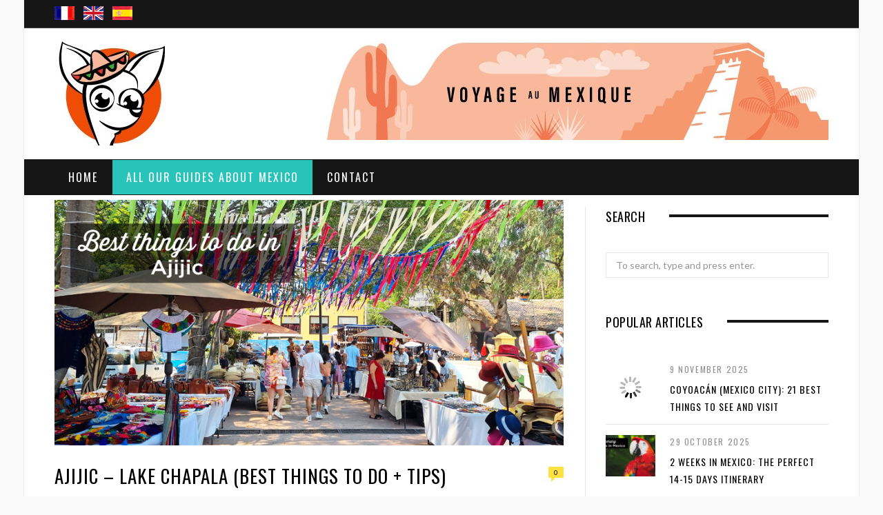

--- FILE ---
content_type: text/html; charset=UTF-8
request_url: https://www.voyagemexique.info/en/ajijic/
body_size: 25887
content:
<!DOCTYPE html>
<!--[if IE 8]> <html class="ie ie8" lang="en-GB" prefix="og: http://ogp.me/ns#"> <![endif]-->
<!--[if IE 9]> <html class="ie ie9" lang="en-GB" prefix="og: http://ogp.me/ns#"> <![endif]-->
<!--[if gt IE 9]><!--> <html lang="en-GB" prefix="og: http://ogp.me/ns#"> <!--<![endif]-->
<head>
<meta charset="UTF-8"/>
<title>Ajijic (Jalisco): How to Visit + Tips (2026)</title>
<meta name="viewport" content="width=device-width, initial-scale=1"/>
<link rel="pingback" href="https://www.voyagemexique.info/xmlrpc.php"/>
<link rel="shortcut icon" href="https://www.voyagemexique.info/wp-content/uploads/2019/10/favicon.ico"/>	
<meta name='robots' content='index, follow, max-image-preview:large, max-snippet:-1, max-video-preview:-1'/>
<meta property="og:locale" content="en_GB"/>
<meta property="og:type" content="article"/>
<meta property="og:title" content="Ajijic (Jalisco): How to Visit + Tips (2026)"/>
<meta property="og:description" content="How to visit Ajiijc on the shores of Lake Chapala near Guadalajara (Jalisco): Best things to do + How to get there + Best Hotels + Tips"/>
<meta property="og:url" content="https://www.voyagemexique.info/en/ajijic/"/>
<meta property="og:site_name" content="Voyage Mexique"/>
<meta property="article:section" content="Jalisco"/>
<meta property="article:published_time" content="2023-08-26T22:09:51+02:00"/>
<meta property="article:modified_time" content="2025-10-23T20:33:40+02:00"/>
<meta property="og:updated_time" content="2025-10-23T20:33:40+02:00"/>
<meta property="og:image" content="https://www.voyagemexique.info/wp-content/uploads/2023/08/things-to-do-Ajijic.jpg"/>
<meta property="og:image:secure_url" content="https://www.voyagemexique.info/wp-content/uploads/2023/08/things-to-do-Ajijic.jpg"/>
<meta name="description" content="How to visit Ajiijc on the shores of Lake Chapala near Guadalajara (Jalisco): Best things to do + How to get there + Best Hotels + Tips"/>
<link rel="canonical" href="https://www.voyagemexique.info/en/ajijic/"/>
<meta property="og:locale" content="en_GB"/>
<meta property="og:locale:alternate" content="fr_FR"/>
<meta property="og:locale:alternate" content="es_ES"/>
<meta property="og:type" content="article"/>
<meta property="og:title" content="Ajijic (Jalisco): How to Visit + Tips (2026)"/>
<meta property="og:description" content="How to visit Ajiijc on the shores of Lake Chapala near Guadalajara (Jalisco): Best things to do + How to get there + Best Hotels + Tips"/>
<meta property="og:url" content="https://www.voyagemexique.info/en/ajijic/"/>
<meta property="og:site_name" content="Voyage Mexique"/>
<meta property="article:published_time" content="2023-08-26T20:09:51+00:00"/>
<meta property="article:modified_time" content="2025-10-23T18:33:40+00:00"/>
<meta property="og:image" content="https://www.voyagemexique.info/wp-content/uploads/2023/08/things-to-do-Ajijic.jpg"/>
<meta property="og:image:width" content="840"/>
<meta property="og:image:height" content="405"/>
<meta property="og:image:type" content="image/jpeg"/>
<meta name="twitter:card" content="summary_large_image"/>
<meta name="twitter:label1" content="Written by"/>
<meta name="twitter:data1" content="Vanessa"/>
<meta name="twitter:label2" content="Estimated reading time"/>
<meta name="twitter:data2" content="14 minutes"/>
<script type="application/ld+json" class="yoast-schema-graph">{"@context":"https://schema.org","@graph":[{"@type":"WebSite","@id":"https://www.voyagemexique.info/#website","url":"https://www.voyagemexique.info/","name":"Voyage Mexique","description":"Votre guide de voyage pour le Mexique","potentialAction":[{"@type":"SearchAction","target":{"@type":"EntryPoint","urlTemplate":"https://www.voyagemexique.info/?s={search_term_string}"},"query-input":"required name=search_term_string"}],"inLanguage":"en-GB"},{"@type":"ImageObject","@id":"https://www.voyagemexique.info/en/ajijic/#primaryimage","inLanguage":"en-GB","url":"https://www.voyagemexique.info/wp-content/uploads/2023/08/things-to-do-Ajijic.jpg","contentUrl":"https://www.voyagemexique.info/wp-content/uploads/2023/08/things-to-do-Ajijic.jpg","width":840,"height":405,"caption":"things to do Ajijic"},{"@type":"WebPage","@id":"https://www.voyagemexique.info/en/ajijic/#webpage","url":"https://www.voyagemexique.info/en/ajijic/","name":"Ajijic (Jalisco): How to Visit + Tips (2026)","isPartOf":{"@id":"https://www.voyagemexique.info/#website"},"primaryImageOfPage":{"@id":"https://www.voyagemexique.info/en/ajijic/#primaryimage"},"datePublished":"2023-08-26T20:09:51+00:00","dateModified":"2025-10-23T18:33:40+00:00","author":{"@id":"https://www.voyagemexique.info/#/schema/person/c483d322e37a5294342b39024cfc59d0"},"description":"How to visit Ajiijc on the shores of Lake Chapala near Guadalajara (Jalisco): Best things to do + How to get there + Best Hotels + Tips","breadcrumb":{"@id":"https://www.voyagemexique.info/en/ajijic/#breadcrumb"},"inLanguage":"en-GB","potentialAction":[{"@type":"ReadAction","target":["https://www.voyagemexique.info/en/ajijic/"]}]},{"@type":"BreadcrumbList","@id":"https://www.voyagemexique.info/en/ajijic/#breadcrumb","itemListElement":[{"@type":"ListItem","position":1,"name":"Accueil","item":"https://www.voyagemexique.info/en/"},{"@type":"ListItem","position":2,"name":"Ajijic &#8211; Lake Chapala (Best Things to do + Tips)"}]},{"@type":"Person","@id":"https://www.voyagemexique.info/#/schema/person/c483d322e37a5294342b39024cfc59d0","name":"Vanessa","image":{"@type":"ImageObject","@id":"https://www.voyagemexique.info/#personlogo","inLanguage":"en-GB","url":"https://secure.gravatar.com/avatar/c7d7a3074427994afe5e73bd3105f5da?s=96&d=mm&r=g","contentUrl":"https://secure.gravatar.com/avatar/c7d7a3074427994afe5e73bd3105f5da?s=96&d=mm&r=g","caption":"Vanessa"},"description":"I have created this blog to give you all my best tips to plan your next trip to Mexico, regardless of your budget. I share detailed itineraries, advice about places to visit as well as recommendations for transportation, hotels and restaurants. I hope I will also help you to discover amazing off the beaten path destinations in Mexico!","sameAs":["https://www.voyagemexique.info"],"url":"https://www.voyagemexique.info/en/author/leslie/"}]}</script>
<link rel='dns-prefetch' href='//fonts.googleapis.com'/>
<link rel="alternate" type="application/rss+xml" title="Voyage Mexique &raquo; Feed" href="https://www.voyagemexique.info/en/feed/"/>
<link rel="alternate" type="application/rss+xml" title="Voyage Mexique &raquo; Comments Feed" href="https://www.voyagemexique.info/en/comments/feed/"/>
<link rel="alternate" type="application/rss+xml" title="Voyage Mexique &raquo; Ajijic &#8211; Lake Chapala (Best Things to do + Tips) Comments Feed" href="https://www.voyagemexique.info/en/ajijic/feed/"/>
<script data-wpfc-render="false" type="97908ec15070fac376a49c85-text/javascript">advanced_ads_ready=function(){var fns=[],listener,doc=typeof document==="object"&&document,hack=doc&&doc.documentElement.doScroll,domContentLoaded="DOMContentLoaded",loaded=doc&&(hack?/^loaded|^c/:/^loaded|^i|^c/).test(doc.readyState);if(!loaded&&doc){listener=function(){doc.removeEventListener(domContentLoaded,listener);window.removeEventListener("load",listener);loaded=1;while(listener=fns.shift())listener()};doc.addEventListener(domContentLoaded,listener);window.addEventListener("load",listener)}return function(fn){loaded?setTimeout(fn,0):fns.push(fn)}}();</script>
<link rel="stylesheet" type="text/css" href="//www.voyagemexique.info/wp-content/cache/wpfc-minified/23c1s2h3/4bdv5.css" media="all"/>
<style id='global-styles-inline-css'>body{--wp--preset--color--black:#000000;--wp--preset--color--cyan-bluish-gray:#abb8c3;--wp--preset--color--white:#ffffff;--wp--preset--color--pale-pink:#f78da7;--wp--preset--color--vivid-red:#cf2e2e;--wp--preset--color--luminous-vivid-orange:#ff6900;--wp--preset--color--luminous-vivid-amber:#fcb900;--wp--preset--color--light-green-cyan:#7bdcb5;--wp--preset--color--vivid-green-cyan:#00d084;--wp--preset--color--pale-cyan-blue:#8ed1fc;--wp--preset--color--vivid-cyan-blue:#0693e3;--wp--preset--color--vivid-purple:#9b51e0;--wp--preset--gradient--vivid-cyan-blue-to-vivid-purple:linear-gradient(135deg,rgba(6,147,227,1) 0%,rgb(155,81,224) 100%);--wp--preset--gradient--light-green-cyan-to-vivid-green-cyan:linear-gradient(135deg,rgb(122,220,180) 0%,rgb(0,208,130) 100%);--wp--preset--gradient--luminous-vivid-amber-to-luminous-vivid-orange:linear-gradient(135deg,rgba(252,185,0,1) 0%,rgba(255,105,0,1) 100%);--wp--preset--gradient--luminous-vivid-orange-to-vivid-red:linear-gradient(135deg,rgba(255,105,0,1) 0%,rgb(207,46,46) 100%);--wp--preset--gradient--very-light-gray-to-cyan-bluish-gray:linear-gradient(135deg,rgb(238,238,238) 0%,rgb(169,184,195) 100%);--wp--preset--gradient--cool-to-warm-spectrum:linear-gradient(135deg,rgb(74,234,220) 0%,rgb(151,120,209) 20%,rgb(207,42,186) 40%,rgb(238,44,130) 60%,rgb(251,105,98) 80%,rgb(254,248,76) 100%);--wp--preset--gradient--blush-light-purple:linear-gradient(135deg,rgb(255,206,236) 0%,rgb(152,150,240) 100%);--wp--preset--gradient--blush-bordeaux:linear-gradient(135deg,rgb(254,205,165) 0%,rgb(254,45,45) 50%,rgb(107,0,62) 100%);--wp--preset--gradient--luminous-dusk:linear-gradient(135deg,rgb(255,203,112) 0%,rgb(199,81,192) 50%,rgb(65,88,208) 100%);--wp--preset--gradient--pale-ocean:linear-gradient(135deg,rgb(255,245,203) 0%,rgb(182,227,212) 50%,rgb(51,167,181) 100%);--wp--preset--gradient--electric-grass:linear-gradient(135deg,rgb(202,248,128) 0%,rgb(113,206,126) 100%);--wp--preset--gradient--midnight:linear-gradient(135deg,rgb(2,3,129) 0%,rgb(40,116,252) 100%);--wp--preset--duotone--dark-grayscale:url('#wp-duotone-dark-grayscale');--wp--preset--duotone--grayscale:url('#wp-duotone-grayscale');--wp--preset--duotone--purple-yellow:url('#wp-duotone-purple-yellow');--wp--preset--duotone--blue-red:url('#wp-duotone-blue-red');--wp--preset--duotone--midnight:url('#wp-duotone-midnight');--wp--preset--duotone--magenta-yellow:url('#wp-duotone-magenta-yellow');--wp--preset--duotone--purple-green:url('#wp-duotone-purple-green');--wp--preset--duotone--blue-orange:url('#wp-duotone-blue-orange');--wp--preset--font-size--small:13px;--wp--preset--font-size--medium:20px;--wp--preset--font-size--large:36px;--wp--preset--font-size--x-large:42px;}.has-black-color{color:var(--wp--preset--color--black) !important;}.has-cyan-bluish-gray-color{color:var(--wp--preset--color--cyan-bluish-gray) !important;}.has-white-color{color:var(--wp--preset--color--white) !important;}.has-pale-pink-color{color:var(--wp--preset--color--pale-pink) !important;}.has-vivid-red-color{color:var(--wp--preset--color--vivid-red) !important;}.has-luminous-vivid-orange-color{color:var(--wp--preset--color--luminous-vivid-orange) !important;}.has-luminous-vivid-amber-color{color:var(--wp--preset--color--luminous-vivid-amber) !important;}.has-light-green-cyan-color{color:var(--wp--preset--color--light-green-cyan) !important;}.has-vivid-green-cyan-color{color:var(--wp--preset--color--vivid-green-cyan) !important;}.has-pale-cyan-blue-color{color:var(--wp--preset--color--pale-cyan-blue) !important;}.has-vivid-cyan-blue-color{color:var(--wp--preset--color--vivid-cyan-blue) !important;}.has-vivid-purple-color{color:var(--wp--preset--color--vivid-purple) !important;}.has-black-background-color{background-color:var(--wp--preset--color--black) !important;}.has-cyan-bluish-gray-background-color{background-color:var(--wp--preset--color--cyan-bluish-gray) !important;}.has-white-background-color{background-color:var(--wp--preset--color--white) !important;}.has-pale-pink-background-color{background-color:var(--wp--preset--color--pale-pink) !important;}.has-vivid-red-background-color{background-color:var(--wp--preset--color--vivid-red) !important;}.has-luminous-vivid-orange-background-color{background-color:var(--wp--preset--color--luminous-vivid-orange) !important;}.has-luminous-vivid-amber-background-color{background-color:var(--wp--preset--color--luminous-vivid-amber) !important;}.has-light-green-cyan-background-color{background-color:var(--wp--preset--color--light-green-cyan) !important;}.has-vivid-green-cyan-background-color{background-color:var(--wp--preset--color--vivid-green-cyan) !important;}.has-pale-cyan-blue-background-color{background-color:var(--wp--preset--color--pale-cyan-blue) !important;}.has-vivid-cyan-blue-background-color{background-color:var(--wp--preset--color--vivid-cyan-blue) !important;}.has-vivid-purple-background-color{background-color:var(--wp--preset--color--vivid-purple) !important;}.has-black-border-color{border-color:var(--wp--preset--color--black) !important;}.has-cyan-bluish-gray-border-color{border-color:var(--wp--preset--color--cyan-bluish-gray) !important;}.has-white-border-color{border-color:var(--wp--preset--color--white) !important;}.has-pale-pink-border-color{border-color:var(--wp--preset--color--pale-pink) !important;}.has-vivid-red-border-color{border-color:var(--wp--preset--color--vivid-red) !important;}.has-luminous-vivid-orange-border-color{border-color:var(--wp--preset--color--luminous-vivid-orange) !important;}.has-luminous-vivid-amber-border-color{border-color:var(--wp--preset--color--luminous-vivid-amber) !important;}.has-light-green-cyan-border-color{border-color:var(--wp--preset--color--light-green-cyan) !important;}.has-vivid-green-cyan-border-color{border-color:var(--wp--preset--color--vivid-green-cyan) !important;}.has-pale-cyan-blue-border-color{border-color:var(--wp--preset--color--pale-cyan-blue) !important;}.has-vivid-cyan-blue-border-color{border-color:var(--wp--preset--color--vivid-cyan-blue) !important;}.has-vivid-purple-border-color{border-color:var(--wp--preset--color--vivid-purple) !important;}.has-vivid-cyan-blue-to-vivid-purple-gradient-background{background:var(--wp--preset--gradient--vivid-cyan-blue-to-vivid-purple) !important;}.has-light-green-cyan-to-vivid-green-cyan-gradient-background{background:var(--wp--preset--gradient--light-green-cyan-to-vivid-green-cyan) !important;}.has-luminous-vivid-amber-to-luminous-vivid-orange-gradient-background{background:var(--wp--preset--gradient--luminous-vivid-amber-to-luminous-vivid-orange) !important;}.has-luminous-vivid-orange-to-vivid-red-gradient-background{background:var(--wp--preset--gradient--luminous-vivid-orange-to-vivid-red) !important;}.has-very-light-gray-to-cyan-bluish-gray-gradient-background{background:var(--wp--preset--gradient--very-light-gray-to-cyan-bluish-gray) !important;}.has-cool-to-warm-spectrum-gradient-background{background:var(--wp--preset--gradient--cool-to-warm-spectrum) !important;}.has-blush-light-purple-gradient-background{background:var(--wp--preset--gradient--blush-light-purple) !important;}.has-blush-bordeaux-gradient-background{background:var(--wp--preset--gradient--blush-bordeaux) !important;}.has-luminous-dusk-gradient-background{background:var(--wp--preset--gradient--luminous-dusk) !important;}.has-pale-ocean-gradient-background{background:var(--wp--preset--gradient--pale-ocean) !important;}.has-electric-grass-gradient-background{background:var(--wp--preset--gradient--electric-grass) !important;}.has-midnight-gradient-background{background:var(--wp--preset--gradient--midnight) !important;}.has-small-font-size{font-size:var(--wp--preset--font-size--small) !important;}.has-medium-font-size{font-size:var(--wp--preset--font-size--medium) !important;}.has-large-font-size{font-size:var(--wp--preset--font-size--large) !important;}.has-x-large-font-size{font-size:var(--wp--preset--font-size--x-large) !important;}</style>
<style>.kk-star-ratings{display:-webkit-inline-box !important;display:-webkit-inline-flex !important;display:-ms-inline-flexbox !important;display:inline-flex !important;-webkit-box-align:center;-webkit-align-items:center;-ms-flex-align:center;align-items:center;vertical-align:text-top;}
.kk-star-ratings.kksr-valign-top{margin-bottom:2rem;display:-webkit-box !important;display:-webkit-flex !important;display:-ms-flexbox !important;display:flex !important;}
.kk-star-ratings.kksr-valign-bottom{margin-top:2rem;display:-webkit-box !important;display:-webkit-flex !important;display:-ms-flexbox !important;display:flex !important;}
.kk-star-ratings.kksr-align-left{-webkit-box-pack:flex-start;-webkit-justify-content:flex-start;-ms-flex-pack:flex-start;justify-content:flex-start;}
.kk-star-ratings.kksr-align-center{-webkit-box-pack:center;-webkit-justify-content:center;-ms-flex-pack:center;justify-content:center;}
.kk-star-ratings.kksr-align-right{-webkit-box-pack:flex-end;-webkit-justify-content:flex-end;-ms-flex-pack:flex-end;justify-content:flex-end;}
.kk-star-ratings .kksr-muted{opacity:.5;}
.kk-star-ratings .kksr-stars{position:relative;}
.kk-star-ratings .kksr-stars .kksr-stars-active, .kk-star-ratings .kksr-stars .kksr-stars-inactive{display:flex;}
.kk-star-ratings .kksr-stars .kksr-stars-active{overflow:hidden;position:absolute;top:0;left:0;}
.kk-star-ratings .kksr-stars .kksr-star{cursor:pointer;margin-right:0px;}
.kk-star-ratings.kksr-disabled .kksr-stars .kksr-star{cursor:default;}
.kk-star-ratings .kksr-stars .kksr-star .kksr-icon{transition:.3s all;}
.kk-star-ratings:not(.kksr-disabled) .kksr-stars:hover .kksr-stars-active{width:0 !important;}
.kk-star-ratings .kksr-stars .kksr-star .kksr-icon, .kk-star-ratings:not(.kksr-disabled) .kksr-stars .kksr-star:hover ~ .kksr-star .kksr-icon{background-image:url(//www.voyagemexique.info/wp-content/plugins/kk-star-ratings/public/svg/inactive.svg);}
.kk-star-ratings .kksr-stars .kksr-stars-active .kksr-star .kksr-icon{background-image:url(//www.voyagemexique.info/wp-content/plugins/kk-star-ratings/public/svg/active.svg);}
.kk-star-ratings.kksr-disabled .kksr-stars .kksr-stars-active .kksr-star .kksr-icon, .kk-star-ratings:not(.kksr-disabled) .kksr-stars:hover .kksr-star .kksr-icon{background-image:url(//www.voyagemexique.info/wp-content/plugins/kk-star-ratings/public/svg/selected.svg);}
.kk-star-ratings .kksr-legend{margin-left:.75rem;margin-right:.75rem;font-size:90%;opacity:.8;line-height:1;}
[dir="rtl"] .kk-star-ratings .kksr-stars .kksr-stars-active{left:auto;right:0;}
[dir="rtl"] .kk-star-ratings .kksr-stars .kksr-star{margin-left:0px;margin-right:0;}</style>
<style id='kk-star-ratings-inline-css'>.kk-star-ratings .kksr-stars .kksr-star{margin-right:5px;}
[dir="rtl"] .kk-star-ratings .kksr-stars .kksr-star{margin-left:5px;margin-right:0;}</style>
<link rel="stylesheet" type="text/css" href="//www.voyagemexique.info/wp-content/cache/wpfc-minified/nrdtk2m/4bdvj.css" media="all"/>
<style id='motive-responsive-skin-inline-css'>::selection{background:#ff6600}::-moz-selection{background:#ff6600}
.main-color, .trending-ticker .heading, ul.styled li:before, .main-footer a, .post-content a, .tabbed .tabs-list .active a, 
.skin-creative .navigation .mega-menu.links > li > a, .skin-creative .category-ext .heading{color:#ff6600}
.section-head .title, .main-color-bg, .image-overlay, .read-more a, .main-pagination .current, .main-pagination a:hover, 
.sc-button, .button, .drop-caps.square, .review-box .label, .review-box .rating-wrap, .verdict-box .overall .verdict, 
.navigation .menu > li:hover > a, .navigation .menu > .current-menu-item > a, .navigation .menu > .current-menu-parent > a, 
.navigation .menu > .current-menu-ancestor > a, ol.styled li:before, .comments-list .post-author, .main-footer.dark .tagcloud a:hover, 
.tagcloud a:hover, .main-slider .owl-prev:hover, .main-slider .owl-next:hover{background-color:#ff6600}
.section-head.alt, .sc-tabs .active a, .sc-accordion-title.active, .sc-toggle-title.active, .verdict-box, 
.navigation .menu > li > ul:after, .multimedia .carousel-nav-bar, .gallery-block .carousel-nav-bar, .post-content blockquote,
.author-info, .review-box, .post-content .pullquote{border-top-color:#ff6600}
.main-pagination .current, .main-pagination a:hover{border-color:#ff6600}
.sc-tabs-wrap.vertical .sc-tabs .active a, .navigation .menu > li > ul:after{border-left-color:#ff6600}
.navigation .menu > li > ul:after{border-right-color:#ff6600}
.section-head, .section-head-small, .navigation .mega-menu, .multimedia .first-title, .post-slideshow img.aligncenter, 
.post-slideshow img.alignnone{border-bottom-color:#ff6600}
@media only screen and (max-width: 799px) { .navigation .mobile .fa{background:#ff6600}
}
.post-content a{color:#ff6600}
.post-content a:hover{color:#ff6600}
.main-footer .widget a{color:#ff6600}
.post-meta:after{content:"";clear:both;display:block;}
.wrap, .boxed .main-wrap, .boxed .navigation.sticky{margin-bottom:-30px;}
.textwidget img{margin-top:20px;}
.main-head{margin-bottom:25px;}
.main-footer.dark{margin-top:80px;}
#wprmenu_menu.wprmenu_levels ul li a{font-size:16px;}
@media screen and (max-width:940px){
#main-head .cf{visibility:hidden;}
}
@media screen and (max-width:940px){
.main-head .title{margin-bottom:-60px;margin-top:0px;}
.main-head .title img{width:60%;}
.main-head header{min-height:90px;}
.slider-split .col-8{display:none;}
.section-head, .section-head.alt{margin-bottom:28px !important;}
.post-meta{display:none;}
.post .post-content{margin-top:-40px;}
.post-footer{display:none;}
.author-info{display:none;}
.navigate-posts{display:none;}
.top-bar.dark{display:none;}
}
@media screen and (max-width:1320px){
.essb_displayed_sidebar, .essb_displayed_sidebar_left{display:none;}
}
@media screen and (min-width:1500px){
.wrap, .boxed .main-wrap, .boxed .navigation.sticky{width:1325px;}
.page-content .content-column, .main .main-content{width:69.4%;}
.main .sidebar{padding-left:45px;padding-right:15px;width:30.6%;}
.post-header .featured img{display:block;margin-right:auto;margin-left:auto;}
.post-content{font-size:17px;}
}
.boxed .navigation .menu > li:last-child{margin-right:2px;}
@media screen and (max-width:1600px){
.navigation .menu > li > a{padding:0 20px;}
}
.post-header .featured img{margin-top:-30px;}
.main-head header{line-height:128px;}
@media screen and (max-width:1060px){
.logo-image{max-width:88%;}
}
.main-footer .widget a{color:#ffffff;}
.lang-item{display:inline;margin-right:10px;}
.top-bar-content{line-height:46px;}
@media screen and (max-width: 940px) and (orientation:portrait) {
.lang-item  a img{height:12px;}
}
#toc_container a{font-size:16px;}
.post-meta{margin-bottom:5px;}
@media(min-width:961px){
.home .main .sidebar{margin-top:-50px;}
}
.col-3, .column.one-fourth{width:20%;}
.home .main .sidebar::before{margin-top:60px;}
embed, iframe, object{max-width:100%;}
li#menu-item-916 a{background:#1d73fa;}
li#menu-item-2494 a{background:#1d73fa;}
li#menu-item-3690 a{background:none;font-size:16px;}
li#menu-item-3690 a:hover{background:#ff6600;color:#ffffff;}
li#menu-item-3692 a{background:none;}
li#menu-item-3691 a{background:none;font-size:16px;}
li#menu-item-3691 a:hover{background:#ff6600;color:#ffffff;}
li#menu-item-3693 a{background:none;}
li#menu-item-4265 a{background:#28c3b9;}
li#menu-item-4265 a:hover{background:#ff6600;color:#ffffff;}
li#menu-item-4258 a{background:#28c3b9;}
li#menu-item-9252 a{background:#28c3b9;}
li#menu-item-9252 a:hover{background:#ff6600;color:#ffffff;}
.tablepress thead th, .tablepress tbody td{text-align:center;vertical-align:middle;}
.imagealigncenter{text-align:center;}
li#menu-item-19123 a{background:#28c3b9;}
li#menu-item-19123 a:hover{background:#ff6600;color:#ffffff;}
@media screen and (max-width:940px){
.top-banner{display:none;}
}
.fa-search::before{display:none;}</style>
<style>.lazy-hidden,.entry img.lazy-hidden, img.thumbnail.lazy-hidden{background-color:#ffffff;background-image:url(//www.voyagemexique.info/wp-content/plugins/a3-lazy-load/assets/css/loading.gif);background-repeat:no-repeat;background-position:50% 50%;}
figure.wp-block-image img.lazy-hidden{min-width:150px;}.clear{clear:both}.nobr{white-space:nowrap}.lazy-hidden,.entry img.lazy-hidden,img.thumbnail.lazy-hidden{background-color:#fff}</style>
<link rel="https://api.w.org/" href="https://www.voyagemexique.info/wp-json/"/><link rel="alternate" type="application/json" href="https://www.voyagemexique.info/wp-json/wp/v2/posts/25904"/><link rel="EditURI" type="application/rsd+xml" title="RSD" href="https://www.voyagemexique.info/xmlrpc.php?rsd"/>
<link rel="wlwmanifest" type="application/wlwmanifest+xml" href="https://www.voyagemexique.info/wp-includes/wlwmanifest.xml"/> 
<link rel='shortlink' href='https://www.voyagemexique.info/?p=25904'/>
<link rel="alternate" type="application/json+oembed" href="https://www.voyagemexique.info/wp-json/oembed/1.0/embed?url=https%3A%2F%2Fwww.voyagemexique.info%2Fen%2Fajijic%2F"/>
<link rel="alternate" type="text/xml+oembed" href="https://www.voyagemexique.info/wp-json/oembed/1.0/embed?url=https%3A%2F%2Fwww.voyagemexique.info%2Fen%2Fajijic%2F&#038;format=xml"/>
<script type="application/ld+json">{"@context":"https:\/\/schema.org\/","@type":"CreativeWorkSeries","name":"Ajijic - Lake Chapala (Best Things to do + Tips)","aggregateRating":{"@type":"AggregateRating","ratingValue":"5","bestRating":"5","ratingCount":"20"}}</script>		
<style>#lightGallery-slider .info .desc{direction:ltr !important;text-align:center !important;}
#lightGallery-slider .info .title{direction:ltr !important;text-align:center !important;}</style>      
<style id="wprmenu_css">#wprmenu_bar{background:#ff6600;}
#wprmenu_bar .menu_title, #wprmenu_bar .wprmenu_icon_menu{color:#F2F2F2;}
#wprmenu_menu{background:#2E2E2E!important;}
#wprmenu_menu.wprmenu_levels ul li{border-bottom:1px solid #131212;border-top:1px solid #0D0D0D;}
#wprmenu_menu ul li a{color:#efefef;}
#wprmenu_menu ul li a:hover{color:#ffffff;}
#wprmenu_menu.wprmenu_levels a.wprmenu_parent_item{border-left:1px solid #0D0D0D;}
#wprmenu_menu .wprmenu_icon_par{color:#efefef;}
#wprmenu_menu .wprmenu_icon_par:hover{color:#ffffff;}
#wprmenu_menu.wprmenu_levels ul li ul{border-top:1px solid #131212;}
#wprmenu_bar .wprmenu_icon span{background:#FFFFFF;}
#wprmenu_menu.left{width:80%;left:-80%;right:auto;}
#wprmenu_menu.right{width:80%;right:-80%;left:auto;}
@media only screen and (max-width: 940px) {
html{padding-top:42px!important;}
#wprmenu_bar{display:block!important;}
div#wpadminbar{position:fixed;}
}</style>
<link rel="alternate" href="https://www.voyagemexique.info/ajijic/" hreflang="fr"/>
<link rel="alternate" href="https://www.voyagemexique.info/en/ajijic/" hreflang="en"/>
<link rel="alternate" href="https://www.voyagemexique.info/es/ajijic/" hreflang="es"/>
<!--[if lte IE 9]><link rel="stylesheet" type="text/css" href="https://www.voyagemexique.info/wp-content/plugins/js_composer/assets/css/vc_lte_ie9.min.css" media="screen"><![endif]-->
<!--[if IE  8]><link rel="stylesheet" type="text/css" href="https://www.voyagemexique.info/wp-content/plugins/js_composer/assets/css/vc-ie8.min.css" media="screen"><![endif]--><noscript><style>.wpb_animate_when_almost_visible{opacity:1;}</style></noscript>	
<script async src="https://www.googletagmanager.com/gtag/js?id=UA-90031805-2" type="97908ec15070fac376a49c85-text/javascript"></script>
<script type="97908ec15070fac376a49c85-text/javascript">window.dataLayer=window.dataLayer||[];
function gtag(){dataLayer.push(arguments);}
gtag('js', new Date());
gtag('config', 'UA-90031805-2');</script>
</head>
<body class="post-template-default single single-post postid-25904 single-format-standard right-sidebar boxed skin-creative essb-7.7.1 aa-prefix-voyag-">
<div class="main-wrap">
<div class="top-bar dark">
<div class="wrap">
<section class="top-bar-content cf">
<div class="search-box">
<a href="#" class="top-icon fa fa-search"><span class="visuallyhidden">Search</span></a>
<div class="search"> <form action="https://www.voyagemexique.info/en/" method="get"> <input type="text" name="s" class="query" value="" placeholder="To search, type and press enter." /> </form></div></div><div id="polylang-2"><ul> <li class="lang-item lang-item-4 lang-item-fr lang-item-first"><a lang="fr-FR" hreflang="fr-FR" href="https://www.voyagemexique.info/ajijic/"><img class="lazy lazy-hidden" src="//www.voyagemexique.info/wp-content/plugins/a3-lazy-load/assets/images/lazy_placeholder.gif" data-lazy-type="image" data-src="/wp-content/polylang/fr_FR.png" title="Français" alt="Français"/><noscript><img src="/wp-content/polylang/fr_FR.png" title="Français" alt="Français"/></noscript></a></li> <li class="lang-item lang-item-7 lang-item-en current-lang"><a lang="en-GB" hreflang="en-GB" href="https://www.voyagemexique.info/en/ajijic/"><img class="lazy lazy-hidden" src="//www.voyagemexique.info/wp-content/plugins/a3-lazy-load/assets/images/lazy_placeholder.gif" data-lazy-type="image" data-src="/wp-content/polylang/en_GB.png" title="English" alt="English"/><noscript><img src="/wp-content/polylang/en_GB.png" title="English" alt="English"/></noscript></a></li> <li class="lang-item lang-item-15 lang-item-es"><a lang="es-ES" hreflang="es-ES" href="https://www.voyagemexique.info/es/ajijic/"><img class="lazy lazy-hidden" src="//www.voyagemexique.info/wp-content/plugins/a3-lazy-load/assets/images/lazy_placeholder.gif" data-lazy-type="image" data-src="/wp-content/polylang/es_ES.png" title="Español" alt="Español"/><noscript><img src="/wp-content/polylang/es_ES.png" title="Español" alt="Español"/></noscript></a></li> </ul></div></section></div></div><div id="main-head" class="main-head">
<div class="wrap">
<header>
<div class="title"> <a href="https://www.voyagemexique.info/en/" title="Voyage Mexique" rel="home"> <img src="https://www.voyagemexique.info/wp-content/uploads/2019/10/logo-mexique.jpeg" class="logo-image" alt="Voyage Mexique"/> </a></div><div class="right">
<div id="custom_html-2"><div class="textwidget custom-html-widget"><img class="top-banner" src="https://www.voyagemexique.info/wp-content/uploads/2019/10/banniere-voyage-mexique.jpeg" alt="Blog Voyage Mexique"/></div></div></div></header></div><div class="wrap nav-wrap">
<nav class="navigation cf" data-sticky-nav="1">
<div class="mobile" data-search="0"> <a href="#" class="selected"> <span class="text">Menu</span><span class="current"></span> <i class="hamburger fa fa-bars"></i> </a></div><div class="menu-voyage-mexique-en-container"><ul id="menu-voyage-mexique-en" class="menu"><li id="menu-item-19122" class="menu-item menu-item-type-post_type menu-item-object-page menu-item-home menu-item-19122"><a href="https://www.voyagemexique.info/en/">Home</a></li> <li id="menu-item-19123" class="menu-item menu-item-type-custom menu-item-object-custom menu-item-19123"><a href="https://www.voyagemexique.info/en/list-articles-mexico/">All our Guides about Mexico</a></li> <li id="menu-item-38911" class="menu-item menu-item-type-custom menu-item-object-custom menu-item-38911"><a href="https://www.voyagemexique.info/en/contact/">Contact</a></li> </ul></div></nav></div></div><div align="center" style="margin: 50px 0px -40px 0px"></div><div class="main wrap">
<div class="ts-row cf">
<div class="col-8 main-content cf">
<article id="post-25904" class="post-25904 post type-post status-publish format-standard has-post-thumbnail category-jalisco-3" itemscope itemtype="http://schema.org/Article">
<header class="post-header cf">
<div class="featured"> <a href="https://www.voyagemexique.info/wp-content/uploads/2023/08/things-to-do-Ajijic.jpg" itemprop="image" class="image-link"><img width="840" height="405" src="https://www.voyagemexique.info/wp-content/uploads/2023/08/things-to-do-Ajijic-840x405.jpg" class="attachment-motive-alt-slider size-motive-alt-slider wp-post-image" alt="things to do Ajijic" title="Ajijic &#8211; Lake Chapala (Best Things to do + Tips)" srcset="https://www.voyagemexique.info/wp-content/uploads/2023/08/things-to-do-Ajijic.jpg 840w, https://www.voyagemexique.info/wp-content/uploads/2023/08/things-to-do-Ajijic-300x145.jpg 300w, https://www.voyagemexique.info/wp-content/uploads/2023/08/things-to-do-Ajijic-150x72.jpg 150w, https://www.voyagemexique.info/wp-content/uploads/2023/08/things-to-do-Ajijic-768x370.jpg 768w, https://www.voyagemexique.info/wp-content/uploads/2023/08/things-to-do-Ajijic-352x169.jpg 352w, https://www.voyagemexique.info/wp-content/uploads/2023/08/things-to-do-Ajijic-386x185.jpg 386w" sizes="(max-width: 840px) 100vw, 840px"/> </a></div><h1 class="post-title item fn" itemprop="name">
Ajijic &#8211; Lake Chapala (Best Things to do + Tips)		</h1>
<a href="https://www.voyagemexique.info/en/ajijic/#respond"><span class="comment-count">0</span></a>
</header>
<div class="post-meta"> <span class="posted-by">By <span class="reviewer" itemprop="author"><a href="https://www.voyagemexique.info/en/author/leslie/" title="Posts by Vanessa" rel="author">Vanessa</a></span> </span> <span class="posted-on">on <span class="dtreviewed"> <time class="value-datetime" datetime="2025-10-23T20:33:40+02:00" itemprop="datePublished">23 October 2025</time> </span> </span> <span class="cats"> <a href="https://www.voyagemexique.info/en/travel/jalisco-3/" class="cat cat-color-1984">Jalisco</a> </span></div><div class="post-container cf">
<div class="post-content text-font description" itemprop="articleBody">
<h2><span id="How_to_Enjoy_the_Charming_Town_of_Ajijic_Lake_Chapala">How to Enjoy the Charming Town of Ajijic (Lake Chapala)</span></h2>
<div class="message">
<div class="content" tabindex="0">
<div class="ac-container ac-adaptiveCard"> <p style="text-align: justify;"><strong>Ajijic</strong> is a community of artists on the shore of <strong>Lake Chapala</strong>, in the region of <strong><a href="https://www.voyagemexique.info/en/guadalajara/" target="_blank" title="Guadalajara">Guadalajara</a></strong>, state of <strong>Jalisco</strong>.</p> <p style="text-align: justify;">It has cobblestone streets, colorful houses and red roofs that create a charming atmosphere.</p> <p style="text-align: justify;">Since the 1930s, its pleasant climate and tranquil environment have attracted foreigners, especially from the United States and Canada, who spend the winter here or live permanently. Today, thousands of foreigners reside in the town, enriching its cultural diversity.</p> <p style="text-align: justify;">To help you enjoy this enchanting place to the fullest, I have prepared a<strong> guide with the best things to see and do</strong>, as well as the <strong>best hotels to stay</strong> in Ajijic, and the details on <strong>how to get there from Guadalajara</strong>.</p> <p style="text-align: justify;">So, <strong>what are the best things to do in Ajijic? Where to stay?</strong></p> <p style="text-align: justify;">Let&#8217;s go!</p></div></div></div><p style="text-align: justify;"><div id="toc_container" class="toc_transparent no_bullets"><p class="toc_title">Sommaire</p><ul class="toc_list"><li><a href="#How_to_Enjoy_the_Charming_Town_of_Ajijic_Lake_Chapala">How to Enjoy the Charming Town of Ajijic (Lake Chapala)</a><ul><li><a href="#1_Stroll_through_the_town">1. Stroll through the town</a></li><li><a href="#2_Discovering_the_art_of_Ajijic">2. Discovering the art of Ajijic</a></li><li><a href="#3_Visit_the_Ajijic_market">3. Visit the Ajijic market</a></li><li><a href="#4_Taste_the_refreshing_cantarito">4. Taste the refreshing cantarito</a></li><li><a href="#5_Discover_Lake_Chapala_and_surroundings">5. Discover Lake Chapala and surroundings</a></li></ul></li><li><a href="#Where_to_stay_when_visiting_Ajijic">Where to stay when visiting Ajijic?</a><ul><li><a href="#Staying_in_Guadalajara">Staying in Guadalajara</a></li></ul></li><li><a href="#How_long_to_visit_Ajijic">How long to visit Ajijic</a></li><li><a href="#Where_is_Ajijic">Where is Ajijic?</a></li><li><a href="#How_to_get_to_Ajijic_from_Guadalajara">How to get to Ajijic from Guadalajara</a><ul><li><a href="#By_car">By car</a></li><li><a href="#With_a_Tour">With a Tour</a></li><li><a href="#By_public_transportation">By public transportation</a></li></ul></li><li><a href="#How_to_find_a_cheap_flight_to_Guadalajara">How to find a cheap flight to Guadalajara</a></li><li><a href="#Youre_traveling_in_Mexico_These_articles_will_help_you">You’re traveling in Mexico? These articles will help you!</a></li></ul></div><h3 style="text-align: justify;"><span id="1_Stroll_through_the_town">1. Stroll through the town</span></h3>
<p style="text-align: justify;">Enjoy the walk along the<strong> malecon by Lake Chapala</strong>, and then follow Calle Morelos, which turns into Calle Colon, to reach <strong>Ajijic’s main square</strong> in just 5 minutes (on foot).</p>
<p style="text-align: justify;">It is a charming plaza with a kiosk, trees, benches and the<strong> Chapel of Our Lady of the Rosary</strong>.</p>
<p style="text-align: justify;">Nearby, you can see the <strong>Parish Church of San Andres</strong>, built in the 16th century by the Franciscans, and have a coffee in one of the cozy cafes, such as <strong><a href="https://www.google.com/maps/place/Art+Coffee+Ajijic/@20.2998863,-103.2616726,15z/data=!4m2!3m1!1s0x0:0x21cefbe710ca33fa?sa=X&amp;ved=2ahUKEwiEu5DSkJr8AhXMLUQIHbnCBVYQ_BJ6BAhUEAg" target="_blank" rel="noopener">Art Coffee Ajijic</a></strong> or <strong> <a href="https://www.google.com/maps/place/Caf%C3%A9+Grano+Caf%C3%A9/@20.299673,-103.2614822,15z/data=!4m2!3m1!1s0x0:0x53154c2efb2666fe?sa=X&amp;ved=2ahUKEwitrbS0kJr8AhUuH0QIHducBVcQ_BJ6BAhvEAg" target="_blank" rel="noopener">Café Grano Café</a></strong>.</p>
<figure id="attachment_20037" aria-describedby="caption-attachment-20037" style="width: 840px" class="wp-caption aligncenter"><img loading="lazy" class="lazy lazy-hidden size-large wp-image-20037" src="//www.voyagemexique.info/wp-content/plugins/a3-lazy-load/assets/images/lazy_placeholder.gif" data-lazy-type="image" data-src="https://www.voyagemexique.info/wp-content/uploads/2022/12/jalisco-ajijic-840x630.jpg" alt="jalisco ajijic" width="840" height="630" srcset="" data-srcset="https://www.voyagemexique.info/wp-content/uploads/2022/12/jalisco-ajijic-840x630.jpg 840w, https://www.voyagemexique.info/wp-content/uploads/2022/12/jalisco-ajijic-300x225.jpg 300w, https://www.voyagemexique.info/wp-content/uploads/2022/12/jalisco-ajijic-150x113.jpg 150w, https://www.voyagemexique.info/wp-content/uploads/2022/12/jalisco-ajijic-768x576.jpg 768w, https://www.voyagemexique.info/wp-content/uploads/2022/12/jalisco-ajijic-1536x1152.jpg 1536w, https://www.voyagemexique.info/wp-content/uploads/2022/12/jalisco-ajijic-2048x1536.jpg 2048w" sizes="(max-width: 840px) 100vw, 840px"/><noscript><img loading="lazy" class="size-large wp-image-20037" src="https://www.voyagemexique.info/wp-content/uploads/2022/12/jalisco-ajijic-840x630.jpg" alt="jalisco ajijic" width="840" height="630" srcset="https://www.voyagemexique.info/wp-content/uploads/2022/12/jalisco-ajijic-840x630.jpg 840w, https://www.voyagemexique.info/wp-content/uploads/2022/12/jalisco-ajijic-300x225.jpg 300w, https://www.voyagemexique.info/wp-content/uploads/2022/12/jalisco-ajijic-150x113.jpg 150w, https://www.voyagemexique.info/wp-content/uploads/2022/12/jalisco-ajijic-768x576.jpg 768w, https://www.voyagemexique.info/wp-content/uploads/2022/12/jalisco-ajijic-1536x1152.jpg 1536w, https://www.voyagemexique.info/wp-content/uploads/2022/12/jalisco-ajijic-2048x1536.jpg 2048w" sizes="(max-width: 840px) 100vw, 840px"/></noscript><figcaption id="caption-attachment-20037" class="wp-caption-text">Streets of Ajijic</figcaption></figure>
<h3><span id="2_Discovering_the_art_of_Ajijic">2. Discovering the art of Ajijic</span></h3>
<p style="text-align: justify;">You can also explore about 40 art galleries, lovely stores like <strong><a href="https://www.google.com/maps/place/La+Charala/@20.2973306,-103.2626603,15z/data=!4m2!3m1!1s0x0:0x741610fd0215cbcc?sa=X&amp;ved=2ahUKEwiC3_iKsov8AhVNIkQIHcj0AVYQ_BJ6BAhUEAg" target="_blank" rel="noopener">La Charala</a></strong>, and interesting places like the <strong><a href="https://www.google.com/maps/place/El+Muro+De+Las+Calaveras/@20.2995008,-103.2614612,3a,75y/data=!3m8!1e2!3m6!1sAF1QipMeSmkH_I3LK8Sc-3YatO1f9-iPAPFZ_OQzfxT4!2e10!3e12!6shttps:%2F%2Flh5.googleusercontent.com%2Fp%2FAF1QipMeSmkH_I3LK8Sc-3YatO1f9-iPAPFZ_OQzfxT4%3Dw86-h114-k-no!7i3024!8i4032!4m15!1m9!2m8!1smagasin!3m5!2sBohemia,+Ocampo+3,+45920+Ajijic,+Jal.!3s0x842f46ab2d6b84c5:0x1bf4367b237b44bd!4m2!1d-103.2628188!2d20.2986146!6e6!3m4!1s0x842f47591c876e67:0xf7bd627698a2196a!8m2!3d20.2995032!4d-103.2615005" target="_blank" rel="noopener">Muro de los Muertos</a></strong> (or Muro de las Calaveras), which is a wall covered with red clay skulls, and the Centro Cultural de Ajijic, which features art exhibitions.</p>
<p style="text-align: justify;">If you love art, you can also visit the small <strong>Museo de Arte de Ajijic</strong>, which displays the work of several local artists.</p>
<figure id="attachment_25905" aria-describedby="caption-attachment-25905" style="width: 840px" class="wp-caption aligncenter"><img loading="lazy" class="lazy lazy-hidden size-large wp-image-25905" src="//www.voyagemexique.info/wp-content/plugins/a3-lazy-load/assets/images/lazy_placeholder.gif" data-lazy-type="image" data-src="https://www.voyagemexique.info/wp-content/uploads/2022/12/ajijic-mexique-840x630.jpg" alt="ajijic mexique" width="840" height="630" srcset="" data-srcset="https://www.voyagemexique.info/wp-content/uploads/2022/12/ajijic-mexique-840x630.jpg 840w, https://www.voyagemexique.info/wp-content/uploads/2022/12/ajijic-mexique-300x225.jpg 300w, https://www.voyagemexique.info/wp-content/uploads/2022/12/ajijic-mexique-150x113.jpg 150w, https://www.voyagemexique.info/wp-content/uploads/2022/12/ajijic-mexique-768x576.jpg 768w, https://www.voyagemexique.info/wp-content/uploads/2022/12/ajijic-mexique-1536x1152.jpg 1536w, https://www.voyagemexique.info/wp-content/uploads/2022/12/ajijic-mexique-2048x1536.jpg 2048w" sizes="(max-width: 840px) 100vw, 840px"/><noscript><img loading="lazy" class="size-large wp-image-25905" src="https://www.voyagemexique.info/wp-content/uploads/2022/12/ajijic-mexique-840x630.jpg" alt="ajijic mexique" width="840" height="630" srcset="https://www.voyagemexique.info/wp-content/uploads/2022/12/ajijic-mexique-840x630.jpg 840w, https://www.voyagemexique.info/wp-content/uploads/2022/12/ajijic-mexique-300x225.jpg 300w, https://www.voyagemexique.info/wp-content/uploads/2022/12/ajijic-mexique-150x113.jpg 150w, https://www.voyagemexique.info/wp-content/uploads/2022/12/ajijic-mexique-768x576.jpg 768w, https://www.voyagemexique.info/wp-content/uploads/2022/12/ajijic-mexique-1536x1152.jpg 1536w, https://www.voyagemexique.info/wp-content/uploads/2022/12/ajijic-mexique-2048x1536.jpg 2048w" sizes="(max-width: 840px) 100vw, 840px"/></noscript><figcaption id="caption-attachment-25905" class="wp-caption-text">ajijic mexico</figcaption></figure>
<figure id="attachment_25906" aria-describedby="caption-attachment-25906" style="width: 840px" class="wp-caption aligncenter"><img loading="lazy" class="lazy lazy-hidden size-large wp-image-25906" src="//www.voyagemexique.info/wp-content/plugins/a3-lazy-load/assets/images/lazy_placeholder.gif" data-lazy-type="image" data-src="https://www.voyagemexique.info/wp-content/uploads/2022/12/art-ajijic-jalisco-840x630.jpg" alt="art ajijic jalisco" width="840" height="630" srcset="" data-srcset="https://www.voyagemexique.info/wp-content/uploads/2022/12/art-ajijic-jalisco-840x630.jpg 840w, https://www.voyagemexique.info/wp-content/uploads/2022/12/art-ajijic-jalisco-300x225.jpg 300w, https://www.voyagemexique.info/wp-content/uploads/2022/12/art-ajijic-jalisco-150x113.jpg 150w, https://www.voyagemexique.info/wp-content/uploads/2022/12/art-ajijic-jalisco-768x576.jpg 768w, https://www.voyagemexique.info/wp-content/uploads/2022/12/art-ajijic-jalisco-1536x1152.jpg 1536w, https://www.voyagemexique.info/wp-content/uploads/2022/12/art-ajijic-jalisco-2048x1536.jpg 2048w" sizes="(max-width: 840px) 100vw, 840px"/><noscript><img loading="lazy" class="size-large wp-image-25906" src="https://www.voyagemexique.info/wp-content/uploads/2022/12/art-ajijic-jalisco-840x630.jpg" alt="art ajijic jalisco" width="840" height="630" srcset="https://www.voyagemexique.info/wp-content/uploads/2022/12/art-ajijic-jalisco-840x630.jpg 840w, https://www.voyagemexique.info/wp-content/uploads/2022/12/art-ajijic-jalisco-300x225.jpg 300w, https://www.voyagemexique.info/wp-content/uploads/2022/12/art-ajijic-jalisco-150x113.jpg 150w, https://www.voyagemexique.info/wp-content/uploads/2022/12/art-ajijic-jalisco-768x576.jpg 768w, https://www.voyagemexique.info/wp-content/uploads/2022/12/art-ajijic-jalisco-1536x1152.jpg 1536w, https://www.voyagemexique.info/wp-content/uploads/2022/12/art-ajijic-jalisco-2048x1536.jpg 2048w" sizes="(max-width: 840px) 100vw, 840px"/></noscript><figcaption id="caption-attachment-25906" class="wp-caption-text">arte ajijic jalisco</figcaption></figure>
<figure id="attachment_25907" aria-describedby="caption-attachment-25907" style="width: 630px" class="wp-caption aligncenter"><img loading="lazy" class="lazy lazy-hidden wp-image-25907 size-very-large" src="//www.voyagemexique.info/wp-content/plugins/a3-lazy-load/assets/images/lazy_placeholder.gif" data-lazy-type="image" data-src="https://www.voyagemexique.info/wp-content/uploads/2022/12/boutique-ajijic-630x840.jpg" alt="boutique ajijic" width="630" height="840" srcset="" data-srcset="https://www.voyagemexique.info/wp-content/uploads/2022/12/boutique-ajijic-630x840.jpg 630w, https://www.voyagemexique.info/wp-content/uploads/2022/12/boutique-ajijic-300x400.jpg 300w, https://www.voyagemexique.info/wp-content/uploads/2022/12/boutique-ajijic-840x1120.jpg 840w, https://www.voyagemexique.info/wp-content/uploads/2022/12/boutique-ajijic-150x200.jpg 150w, https://www.voyagemexique.info/wp-content/uploads/2022/12/boutique-ajijic-768x1024.jpg 768w, https://www.voyagemexique.info/wp-content/uploads/2022/12/boutique-ajijic-1152x1536.jpg 1152w, https://www.voyagemexique.info/wp-content/uploads/2022/12/boutique-ajijic-1536x2048.jpg 1536w, https://www.voyagemexique.info/wp-content/uploads/2022/12/boutique-ajijic-scaled.jpg 1920w" sizes="(max-width: 630px) 100vw, 630px"/><noscript><img loading="lazy" class="wp-image-25907 size-very-large" src="https://www.voyagemexique.info/wp-content/uploads/2022/12/boutique-ajijic-630x840.jpg" alt="boutique ajijic" width="630" height="840" srcset="https://www.voyagemexique.info/wp-content/uploads/2022/12/boutique-ajijic-630x840.jpg 630w, https://www.voyagemexique.info/wp-content/uploads/2022/12/boutique-ajijic-300x400.jpg 300w, https://www.voyagemexique.info/wp-content/uploads/2022/12/boutique-ajijic-840x1120.jpg 840w, https://www.voyagemexique.info/wp-content/uploads/2022/12/boutique-ajijic-150x200.jpg 150w, https://www.voyagemexique.info/wp-content/uploads/2022/12/boutique-ajijic-768x1024.jpg 768w, https://www.voyagemexique.info/wp-content/uploads/2022/12/boutique-ajijic-1152x1536.jpg 1152w, https://www.voyagemexique.info/wp-content/uploads/2022/12/boutique-ajijic-1536x2048.jpg 1536w, https://www.voyagemexique.info/wp-content/uploads/2022/12/boutique-ajijic-scaled.jpg 1920w" sizes="(max-width: 630px) 100vw, 630px"/></noscript><figcaption id="caption-attachment-25907" class="wp-caption-text">boutique ajijic</figcaption></figure>
<h3 style="text-align: justify;"><span id="3_Visit_the_Ajijic_market">3. Visit the Ajijic market</span></h3>
<p style="text-align: justify;">One Sunday, I visited Ajijic when there was a small market next to the malecon. It had crafts (jewelry, hats, furs, clothing, and even traditional <strong><a href="https://en.wikipedia.org/wiki/Huichol" target="_blank" rel="noopener">Huichol</a></strong> crafts from the region), and products such as honey, tequila, etc.</p>
<p style="text-align: justify;">But to see the <strong>“real” Ajijic market</strong>, you have to go on <strong>Wednesday morning</strong>! On Avenida Revolucion, you will find many stalls offering everything: fruits and vegetables, handicrafts, meats and fish, sweets, jewelry, shoes, etc.</p>
<p style="text-align: justify;">And, of course, you can enjoy delicious food there at very reasonable prices. I recommend you try<strong> <a href="https://en.wikipedia.org/wiki/Tejuino" target="_blank" rel="noopener">tejuino</a></strong>, a traditional refreshing drink made from fermented corn, which has been consumed since pre-Hispanic times.</p>
<figure id="attachment_25908" aria-describedby="caption-attachment-25908" style="width: 561px" class="wp-caption aligncenter"><img loading="lazy" class="lazy lazy-hidden wp-image-25908 size-very-large" src="//www.voyagemexique.info/wp-content/plugins/a3-lazy-load/assets/images/lazy_placeholder.gif" data-lazy-type="image" data-src="https://www.voyagemexique.info/wp-content/uploads/2022/12/que-voir-ajijic-561x840.jpg" alt="que voir ajijic" width="561" height="840" srcset="" data-srcset="https://www.voyagemexique.info/wp-content/uploads/2022/12/que-voir-ajijic-561x840.jpg 561w, https://www.voyagemexique.info/wp-content/uploads/2022/12/que-voir-ajijic-300x449.jpg 300w, https://www.voyagemexique.info/wp-content/uploads/2022/12/que-voir-ajijic-840x1257.jpg 840w, https://www.voyagemexique.info/wp-content/uploads/2022/12/que-voir-ajijic-150x224.jpg 150w, https://www.voyagemexique.info/wp-content/uploads/2022/12/que-voir-ajijic-768x1149.jpg 768w, https://www.voyagemexique.info/wp-content/uploads/2022/12/que-voir-ajijic-1026x1536.jpg 1026w, https://www.voyagemexique.info/wp-content/uploads/2022/12/que-voir-ajijic-1368x2048.jpg 1368w, https://www.voyagemexique.info/wp-content/uploads/2022/12/que-voir-ajijic-scaled.jpg 1710w" sizes="(max-width: 561px) 100vw, 561px"/><noscript><img loading="lazy" class="wp-image-25908 size-very-large" src="https://www.voyagemexique.info/wp-content/uploads/2022/12/que-voir-ajijic-561x840.jpg" alt="que voir ajijic" width="561" height="840" srcset="https://www.voyagemexique.info/wp-content/uploads/2022/12/que-voir-ajijic-561x840.jpg 561w, https://www.voyagemexique.info/wp-content/uploads/2022/12/que-voir-ajijic-300x449.jpg 300w, https://www.voyagemexique.info/wp-content/uploads/2022/12/que-voir-ajijic-840x1257.jpg 840w, https://www.voyagemexique.info/wp-content/uploads/2022/12/que-voir-ajijic-150x224.jpg 150w, https://www.voyagemexique.info/wp-content/uploads/2022/12/que-voir-ajijic-768x1149.jpg 768w, https://www.voyagemexique.info/wp-content/uploads/2022/12/que-voir-ajijic-1026x1536.jpg 1026w, https://www.voyagemexique.info/wp-content/uploads/2022/12/que-voir-ajijic-1368x2048.jpg 1368w, https://www.voyagemexique.info/wp-content/uploads/2022/12/que-voir-ajijic-scaled.jpg 1710w" sizes="(max-width: 561px) 100vw, 561px"/></noscript><figcaption id="caption-attachment-25908" class="wp-caption-text">Ajijic on sunday</figcaption></figure>
<figure id="attachment_25909" aria-describedby="caption-attachment-25909" style="width: 738px" class="wp-caption aligncenter"><img loading="lazy" class="lazy lazy-hidden wp-image-25909 size-very-large" src="//www.voyagemexique.info/wp-content/plugins/a3-lazy-load/assets/images/lazy_placeholder.gif" data-lazy-type="image" data-src="https://www.voyagemexique.info/wp-content/uploads/2022/12/huichol-jalisco-738x840.jpg" alt="huichol jalisco" width="738" height="840" srcset="" data-srcset="https://www.voyagemexique.info/wp-content/uploads/2022/12/huichol-jalisco-738x840.jpg 738w, https://www.voyagemexique.info/wp-content/uploads/2022/12/huichol-jalisco-300x342.jpg 300w, https://www.voyagemexique.info/wp-content/uploads/2022/12/huichol-jalisco-840x957.jpg 840w, https://www.voyagemexique.info/wp-content/uploads/2022/12/huichol-jalisco-150x171.jpg 150w, https://www.voyagemexique.info/wp-content/uploads/2022/12/huichol-jalisco-768x875.jpg 768w, https://www.voyagemexique.info/wp-content/uploads/2022/12/huichol-jalisco-1349x1536.jpg 1349w, https://www.voyagemexique.info/wp-content/uploads/2022/12/huichol-jalisco-1798x2048.jpg 1798w" sizes="(max-width: 738px) 100vw, 738px"/><noscript><img loading="lazy" class="wp-image-25909 size-very-large" src="https://www.voyagemexique.info/wp-content/uploads/2022/12/huichol-jalisco-738x840.jpg" alt="huichol jalisco" width="738" height="840" srcset="https://www.voyagemexique.info/wp-content/uploads/2022/12/huichol-jalisco-738x840.jpg 738w, https://www.voyagemexique.info/wp-content/uploads/2022/12/huichol-jalisco-300x342.jpg 300w, https://www.voyagemexique.info/wp-content/uploads/2022/12/huichol-jalisco-840x957.jpg 840w, https://www.voyagemexique.info/wp-content/uploads/2022/12/huichol-jalisco-150x171.jpg 150w, https://www.voyagemexique.info/wp-content/uploads/2022/12/huichol-jalisco-768x875.jpg 768w, https://www.voyagemexique.info/wp-content/uploads/2022/12/huichol-jalisco-1349x1536.jpg 1349w, https://www.voyagemexique.info/wp-content/uploads/2022/12/huichol-jalisco-1798x2048.jpg 1798w" sizes="(max-width: 738px) 100vw, 738px"/></noscript><figcaption id="caption-attachment-25909" class="wp-caption-text">huichol jalisco</figcaption></figure>
<figure id="attachment_25910" aria-describedby="caption-attachment-25910" style="width: 630px" class="wp-caption aligncenter"><img loading="lazy" class="lazy lazy-hidden wp-image-25910 size-very-large" src="//www.voyagemexique.info/wp-content/plugins/a3-lazy-load/assets/images/lazy_placeholder.gif" data-lazy-type="image" data-src="https://www.voyagemexique.info/wp-content/uploads/2022/12/art-huichol-630x840.jpg" alt="art huichol" width="630" height="840" srcset="" data-srcset="https://www.voyagemexique.info/wp-content/uploads/2022/12/art-huichol-630x840.jpg 630w, https://www.voyagemexique.info/wp-content/uploads/2022/12/art-huichol-300x400.jpg 300w, https://www.voyagemexique.info/wp-content/uploads/2022/12/art-huichol-840x1120.jpg 840w, https://www.voyagemexique.info/wp-content/uploads/2022/12/art-huichol-150x200.jpg 150w, https://www.voyagemexique.info/wp-content/uploads/2022/12/art-huichol-768x1024.jpg 768w, https://www.voyagemexique.info/wp-content/uploads/2022/12/art-huichol-1152x1536.jpg 1152w, https://www.voyagemexique.info/wp-content/uploads/2022/12/art-huichol-1536x2048.jpg 1536w, https://www.voyagemexique.info/wp-content/uploads/2022/12/art-huichol-scaled.jpg 1920w" sizes="(max-width: 630px) 100vw, 630px"/><noscript><img loading="lazy" class="wp-image-25910 size-very-large" src="https://www.voyagemexique.info/wp-content/uploads/2022/12/art-huichol-630x840.jpg" alt="art huichol" width="630" height="840" srcset="https://www.voyagemexique.info/wp-content/uploads/2022/12/art-huichol-630x840.jpg 630w, https://www.voyagemexique.info/wp-content/uploads/2022/12/art-huichol-300x400.jpg 300w, https://www.voyagemexique.info/wp-content/uploads/2022/12/art-huichol-840x1120.jpg 840w, https://www.voyagemexique.info/wp-content/uploads/2022/12/art-huichol-150x200.jpg 150w, https://www.voyagemexique.info/wp-content/uploads/2022/12/art-huichol-768x1024.jpg 768w, https://www.voyagemexique.info/wp-content/uploads/2022/12/art-huichol-1152x1536.jpg 1152w, https://www.voyagemexique.info/wp-content/uploads/2022/12/art-huichol-1536x2048.jpg 1536w, https://www.voyagemexique.info/wp-content/uploads/2022/12/art-huichol-scaled.jpg 1920w" sizes="(max-width: 630px) 100vw, 630px"/></noscript><figcaption id="caption-attachment-25910" class="wp-caption-text">huichol art</figcaption></figure>
<h3 style="text-align: left;"><span id="4_Taste_the_refreshing_cantarito">4. Taste the refreshing cantarito</span></h3>
<p style="text-align: justify;">The <strong>cantarito</strong> is a <strong>cocktail made with tequila and fruit, </strong>served in a <strong>&#8220;jarrito de barro&#8221;</strong>, a small red clay pot that keeps it cool. It&#8217;s a <strong>classic</strong> you must try when you visit the state of Jalisco!</p>
<p style="text-align: justify;">After visiting Chapala and Ajijic, we stopped at <strong>Bar Bonanza</strong> for a well-deserved break.</p>
<p style="text-align: justify;">They have a <strong>terrace overlooking Lake Chapala,</strong> but it was full on Sunday.</p>
<p style="text-align: justify;">So we went to the back, which was quieter.</p>
<p style="text-align: justify;">The first thing that caught my eye when we arrived were the <strong>horseback riding saddles</strong> that served as chairs at the bar. I wondered if their name came from the famous American western series &#8220;<strong><a href="https://en.wikipedia.org/wiki/Bonanza" target="_blank" rel="noopener">Bonanza</a></strong>&#8220;. 🤔</p>
<p style="text-align: justify;">Unfortunately for me, the majority voted for comfort and we chose a<strong> table in the garden</strong>. Next time I will fulfill my cowgirl dream. 🤠</p>
<p style="text-align: justify;"><strong>Bonanza</strong> has their own brand of 100% agave tequila, produced in <strong>San Ignacio Cerro Gordo</strong>, as well as other more expensive tequilas on tap.</p>
<p style="text-align: justify;">I ordered the cantaro grande (110 pesos) with Bonanza tequila, lime, orange and grapefruit juice, fruit pieces, salt, lime and grapefruit soda. It&#8217;s refreshing!</p>
<figure id="attachment_25911" aria-describedby="caption-attachment-25911" style="width: 630px" class="wp-caption aligncenter"><img loading="lazy" class="lazy lazy-hidden wp-image-25911 size-very-large" src="//www.voyagemexique.info/wp-content/plugins/a3-lazy-load/assets/images/lazy_placeholder.gif" data-lazy-type="image" data-src="https://www.voyagemexique.info/wp-content/uploads/2022/12/tequila-bonanza-ajijic-630x840.jpg" alt="tequila bonanza ajijic" width="630" height="840" srcset="" data-srcset="https://www.voyagemexique.info/wp-content/uploads/2022/12/tequila-bonanza-ajijic-630x840.jpg 630w, https://www.voyagemexique.info/wp-content/uploads/2022/12/tequila-bonanza-ajijic-300x400.jpg 300w, https://www.voyagemexique.info/wp-content/uploads/2022/12/tequila-bonanza-ajijic-840x1120.jpg 840w, https://www.voyagemexique.info/wp-content/uploads/2022/12/tequila-bonanza-ajijic-150x200.jpg 150w, https://www.voyagemexique.info/wp-content/uploads/2022/12/tequila-bonanza-ajijic-768x1024.jpg 768w, https://www.voyagemexique.info/wp-content/uploads/2022/12/tequila-bonanza-ajijic-1152x1536.jpg 1152w, https://www.voyagemexique.info/wp-content/uploads/2022/12/tequila-bonanza-ajijic-1536x2048.jpg 1536w, https://www.voyagemexique.info/wp-content/uploads/2022/12/tequila-bonanza-ajijic-scaled.jpg 1920w" sizes="(max-width: 630px) 100vw, 630px"/><noscript><img loading="lazy" class="wp-image-25911 size-very-large" src="https://www.voyagemexique.info/wp-content/uploads/2022/12/tequila-bonanza-ajijic-630x840.jpg" alt="tequila bonanza ajijic" width="630" height="840" srcset="https://www.voyagemexique.info/wp-content/uploads/2022/12/tequila-bonanza-ajijic-630x840.jpg 630w, https://www.voyagemexique.info/wp-content/uploads/2022/12/tequila-bonanza-ajijic-300x400.jpg 300w, https://www.voyagemexique.info/wp-content/uploads/2022/12/tequila-bonanza-ajijic-840x1120.jpg 840w, https://www.voyagemexique.info/wp-content/uploads/2022/12/tequila-bonanza-ajijic-150x200.jpg 150w, https://www.voyagemexique.info/wp-content/uploads/2022/12/tequila-bonanza-ajijic-768x1024.jpg 768w, https://www.voyagemexique.info/wp-content/uploads/2022/12/tequila-bonanza-ajijic-1152x1536.jpg 1152w, https://www.voyagemexique.info/wp-content/uploads/2022/12/tequila-bonanza-ajijic-1536x2048.jpg 1536w, https://www.voyagemexique.info/wp-content/uploads/2022/12/tequila-bonanza-ajijic-scaled.jpg 1920w" sizes="(max-width: 630px) 100vw, 630px"/></noscript><figcaption id="caption-attachment-25911" class="wp-caption-text">tequila bonanza ajijic</figcaption></figure>
<h3><span id="5_Discover_Lake_Chapala_and_surroundings">5. Discover Lake Chapala and surroundings</span></h3>
<p style="text-align: justify;">Ajijic is next to Lake Chapala, the <strong>largest lake in Mexico</strong> and the <strong>third largest in Latin America</strong>!</p>
<p style="text-align: justify;">The <strong>town of Chapala</strong> (20 min drive) is larger and more touristic than Ajijic. You can take a boat from Chapala&#8217;s malecon to<strong> <a href="https://www.google.com/maps/place/Isla+de+los+Alacranes,+Jalisco/data=!4m2!3m1!1s0x842f3f86c20651e3:0xd9923f5c01796da?sa=X&amp;ved=2ahUKEwjss4vVnZr8AhWQJkQIHVcfD1YQ8gF6BAh2EAE" target="_blank" rel="noopener">Isla de los Alacranes</a></strong> or <strong><a href="https://www.google.com/maps/place/Mezcala+Island/@20.3038548,-103.034248,14.21z/data=!4m13!1m7!3m6!1s0x842f3b41ff430f6b:0xc5b9012ad4698d99!2s45970+Mezcala,+Jalisco!3b1!8m2!3d20.335068!4d-103.012368!3m4!1s0x842f3ced42761763:0x63a286442285048!8m2!3d20.2918266!4d-103.0232097" target="_blank" rel="noopener">Isla de Mezcala</a></strong>, where you can see historical ruins and nature.</p>
<p style="text-align: justify;">If you want to discover lesser-known places around the lake, you can also visit<strong> San Juan Cosalá</strong>, <strong>Jocotepec</strong> and <strong>Tizapán el Alto</strong>, for example. These towns have their own charm and offer spectacular views of the lake.</p>
<figure id="attachment_25912" aria-describedby="caption-attachment-25912" style="width: 840px" class="wp-caption aligncenter"><img loading="lazy" class="lazy lazy-hidden size-large wp-image-25912" src="//www.voyagemexique.info/wp-content/plugins/a3-lazy-load/assets/images/lazy_placeholder.gif" data-lazy-type="image" data-src="https://www.voyagemexique.info/wp-content/uploads/2022/12/lac-chapala-840x560.jpg" alt="lac chapala" width="840" height="560" srcset="" data-srcset="https://www.voyagemexique.info/wp-content/uploads/2022/12/lac-chapala-840x560.jpg 840w, https://www.voyagemexique.info/wp-content/uploads/2022/12/lac-chapala-300x200.jpg 300w, https://www.voyagemexique.info/wp-content/uploads/2022/12/lac-chapala-150x100.jpg 150w, https://www.voyagemexique.info/wp-content/uploads/2022/12/lac-chapala-768x512.jpg 768w, https://www.voyagemexique.info/wp-content/uploads/2022/12/lac-chapala-252x167.jpg 252w, https://www.voyagemexique.info/wp-content/uploads/2022/12/lac-chapala.jpg 900w" sizes="(max-width: 840px) 100vw, 840px"/><noscript><img loading="lazy" class="size-large wp-image-25912" src="https://www.voyagemexique.info/wp-content/uploads/2022/12/lac-chapala-840x560.jpg" alt="lac chapala" width="840" height="560" srcset="https://www.voyagemexique.info/wp-content/uploads/2022/12/lac-chapala-840x560.jpg 840w, https://www.voyagemexique.info/wp-content/uploads/2022/12/lac-chapala-300x200.jpg 300w, https://www.voyagemexique.info/wp-content/uploads/2022/12/lac-chapala-150x100.jpg 150w, https://www.voyagemexique.info/wp-content/uploads/2022/12/lac-chapala-768x512.jpg 768w, https://www.voyagemexique.info/wp-content/uploads/2022/12/lac-chapala-252x167.jpg 252w, https://www.voyagemexique.info/wp-content/uploads/2022/12/lac-chapala.jpg 900w" sizes="(max-width: 840px) 100vw, 840px"/></noscript><figcaption id="caption-attachment-25912" class="wp-caption-text">lago de chapala</figcaption></figure>
<h2><span id="Where_to_stay_when_visiting_Ajijic">Where to stay when visiting Ajijic?</span></h2>
<p style="text-align: justify;"><strong>Ajijic</strong> is a popular destination for people from <strong>Guadalajara,</strong> but if you have more time, you can also <strong>stay in Ajijic</strong>, as it has several lodging options for all tastes and budgets.</p>
<ul>
<li style="text-align: justify;"><strong><a href="https://www.booking.com/hotel/mx/danza-del-sol.es.html?aid=2249579" target="_blank" rel="noopener">Villas Danza del Sol</a></strong>: A green and quiet environment, 5 min walk from the center of Ajijic. Spacious and comfortable villas (for 2, 4 or 6 persons), with hacienda style decoration, and small kitchen. <strong>F<span style="color: #000000;"><strong>r</strong>om 76$ usd per night</span></strong><span style="color: #000000;">, very </span>good breakfast included. Highlights: outdoor pool with sun loungers, restaurant at the lodge, <strong>very good value for money!</strong></li>
<li style="text-align: justify;"><strong><a href="https://www.booking.com/hotel/mx/casa-blanca-ajijic1.en.html?aid=2249579" target="_blank" rel="nofollow noopener noreferrer">Hotel Casa Blanca:</a> perfectly located in the center of Ajijic</strong>, just a 5-minute walk from the main square and less than 200 m from Lake Chapala. This Moroccan-style hotel offers an <strong>excellent value for money.</strong> Comfortable rooms with a seating area, flat-screen cable TV, and a private bathroom; some options also include a fully equipped kitchen. <strong>From 75 USD per night, continental breakfast included.</strong> Highlights: 24-hour front desk with concierge service, garden terraces, and a rooftop terrace.</li>
<li style="text-align: justify;"><strong><a href="https://www.booking.com/hotel/mx/garden-of-dreams-boutique-ajijic.html?aid=2249579" target="_blank" rel="noopener">Hotel Boutique Garden of Dreams</a></strong>: a charming hotel in Ajijic, in a large house with pool and nice garden. <strong>From 128$ usd</strong> <strong>per night,</strong> <strong>breakfast included</strong>. Highlights: the pool with garden, the common room, the terrace, the excellent reception.</li>
<li><a href="https://www.booking.com/hotel/mx/lago-de-chapala-lakeside-boutique-resort-by-restavio.es.html?aid=2249579" target="_blank" rel="noopener"><strong>Casa Jardin-Lakeside Boutique Resort</strong></a> a property with garden and pool,<strong> ideally located in Ajijic, facing Lake Chapala!</strong> Comfortable houses for 2, 3 or 4 persons, with living room and full kitchen. From <strong>135$ usd per night</strong>.</li>
</ul>
<figure id="attachment_25913" aria-describedby="caption-attachment-25913" style="width: 840px" class="wp-caption aligncenter"><img loading="lazy" class="lazy lazy-hidden size-large wp-image-25913" src="//www.voyagemexique.info/wp-content/plugins/a3-lazy-load/assets/images/lazy_placeholder.gif" data-lazy-type="image" data-src="https://www.voyagemexique.info/wp-content/uploads/2022/12/hotel-ajijic-villas-danza-del-sol-840x557.jpg" alt="hotel ajijic villas danza del sol" width="840" height="557" srcset="" data-srcset="https://www.voyagemexique.info/wp-content/uploads/2022/12/hotel-ajijic-villas-danza-del-sol-840x557.jpg 840w, https://www.voyagemexique.info/wp-content/uploads/2022/12/hotel-ajijic-villas-danza-del-sol-300x199.jpg 300w, https://www.voyagemexique.info/wp-content/uploads/2022/12/hotel-ajijic-villas-danza-del-sol-150x99.jpg 150w, https://www.voyagemexique.info/wp-content/uploads/2022/12/hotel-ajijic-villas-danza-del-sol-768x509.jpg 768w, https://www.voyagemexique.info/wp-content/uploads/2022/12/hotel-ajijic-villas-danza-del-sol-252x167.jpg 252w, https://www.voyagemexique.info/wp-content/uploads/2022/12/hotel-ajijic-villas-danza-del-sol.jpg 1280w" sizes="(max-width: 840px) 100vw, 840px"/><noscript><img loading="lazy" class="size-large wp-image-25913" src="https://www.voyagemexique.info/wp-content/uploads/2022/12/hotel-ajijic-villas-danza-del-sol-840x557.jpg" alt="hotel ajijic villas danza del sol" width="840" height="557" srcset="https://www.voyagemexique.info/wp-content/uploads/2022/12/hotel-ajijic-villas-danza-del-sol-840x557.jpg 840w, https://www.voyagemexique.info/wp-content/uploads/2022/12/hotel-ajijic-villas-danza-del-sol-300x199.jpg 300w, https://www.voyagemexique.info/wp-content/uploads/2022/12/hotel-ajijic-villas-danza-del-sol-150x99.jpg 150w, https://www.voyagemexique.info/wp-content/uploads/2022/12/hotel-ajijic-villas-danza-del-sol-768x509.jpg 768w, https://www.voyagemexique.info/wp-content/uploads/2022/12/hotel-ajijic-villas-danza-del-sol-252x167.jpg 252w, https://www.voyagemexique.info/wp-content/uploads/2022/12/hotel-ajijic-villas-danza-del-sol.jpg 1280w" sizes="(max-width: 840px) 100vw, 840px"/></noscript><figcaption id="caption-attachment-25913" class="wp-caption-text">Villas Danza del Sol, Ajijic</figcaption></figure>
<h3><span id="Staying_in_Guadalajara">Staying in Guadalajara</span></h3>
<p>Hostal Hospedarte Centro:</p>
<p>A modern and comfortable hotel 320 ft meters from the Teatro Degollado and the Plaza de la Liberación. Room with private bathroom and cable TV, from 44 $usd per night. Highlights: central location, rooftop terrace, free parking</p>
<ul>
<li><a href="https://www.booking.com/hotel/mx/hostel-hospedarte-guadalajara-centro.es.html?aid=2249579" target="_blank" rel="noopener"><strong>Hostal Hospedarte Centro:</strong></a> A <strong>cozy and colorful hostel</strong> in the heart of Guadalajara, close to the Cathedral and Plaza de Armas. Dorm or private room with shared bathroom, <strong>from 34 $usd per night,</strong> breakfast included. Highlights: free walking tours of the city, friendly staff, lively common areas &#8211; this is my choice for a <strong>cheap and fun stay in Guadalajara!</strong></li>
<li><strong><a href="https://www.booking.com/hotel/mx/dali-plaza.es.html?aid=2249579" target="_blank" rel="noopener">Hotel Dalí Plaza Ejecutivo:</a></strong> A modern and comfortable hotel 320 ft meters from the Teatro Degollado and the Plaza de la Liberación. Room with private bathroom and cable TV, <strong>from 44 $usd per night.</strong> Highlights: central location, <strong>rooftop terrace</strong>, free parking.</li>
<li><a href="https://www.booking.com/hotel/mx/de-mendoza.es.html?aid=2249579" target="_blank" rel="noopener"><strong>Hotel de Mendoza:</strong></a> A <strong>historic and elegant hotel</strong> next to the Teatro Degollado and the Rotonda de los Jaliscienses Ilustres. Spacious room with balcony and panoramic view of the city,<strong> from $67 usd</strong>. Highlights: outdoor pool, gym, colonial charm, restaurant.</li>
<li><strong><a href="https://www.booking.com/hotel/mx/casa-fayette.es.html?aid=2249579" target="_blank" rel="noopener">Casa Habita</a>: </strong>A <strong>restored 1940s mansion</strong> in the <strong>Colonia Americana</strong> neighborhood, 3 km from the historic center. Very elegant and comfortable room with terrace and pool view, <strong>from 150 $usd per night,</strong> breakfast included. Highlights: the outdoor pool, the bar, the retro atmosphere.</li>
<li><strong><a href="https://www.booking.com/hotel/mx/villa-ganz-boutique.es.html?aid=2249579" target="_blank" rel="noopener">Boutique Hotel Villa Ganz</a></strong>: A <strong>renovated mansion in the Colonia Americana</strong> district, 3 km from the historic center. Cozy and elegant room with fireplace and garden view, <strong>from 200 $usd per night. </strong>Highlights: the personalized service, the gourmet restaurant, the beautiful decoration, it’s my <strong>favorite hotel in Guadalajara for a romantic stay</strong>!</li>
</ul>
<figure id="attachment_25914" aria-describedby="caption-attachment-25914" style="width: 840px" class="wp-caption aligncenter"><img loading="lazy" class="lazy lazy-hidden size-large wp-image-25914" src="//www.voyagemexique.info/wp-content/plugins/a3-lazy-load/assets/images/lazy_placeholder.gif" data-lazy-type="image" data-src="https://www.voyagemexique.info/wp-content/uploads/2022/12/hotel-guadalajara-villa-ganz-840x630.jpg" alt="hotel guadalajara villa ganz" width="840" height="630" srcset="" data-srcset="https://www.voyagemexique.info/wp-content/uploads/2022/12/hotel-guadalajara-villa-ganz-840x630.jpg 840w, https://www.voyagemexique.info/wp-content/uploads/2022/12/hotel-guadalajara-villa-ganz-300x225.jpg 300w, https://www.voyagemexique.info/wp-content/uploads/2022/12/hotel-guadalajara-villa-ganz-150x113.jpg 150w, https://www.voyagemexique.info/wp-content/uploads/2022/12/hotel-guadalajara-villa-ganz-768x576.jpg 768w, https://www.voyagemexique.info/wp-content/uploads/2022/12/hotel-guadalajara-villa-ganz.jpg 1200w" sizes="(max-width: 840px) 100vw, 840px"/><noscript><img loading="lazy" class="size-large wp-image-25914" src="https://www.voyagemexique.info/wp-content/uploads/2022/12/hotel-guadalajara-villa-ganz-840x630.jpg" alt="hotel guadalajara villa ganz" width="840" height="630" srcset="https://www.voyagemexique.info/wp-content/uploads/2022/12/hotel-guadalajara-villa-ganz-840x630.jpg 840w, https://www.voyagemexique.info/wp-content/uploads/2022/12/hotel-guadalajara-villa-ganz-300x225.jpg 300w, https://www.voyagemexique.info/wp-content/uploads/2022/12/hotel-guadalajara-villa-ganz-150x113.jpg 150w, https://www.voyagemexique.info/wp-content/uploads/2022/12/hotel-guadalajara-villa-ganz-768x576.jpg 768w, https://www.voyagemexique.info/wp-content/uploads/2022/12/hotel-guadalajara-villa-ganz.jpg 1200w" sizes="(max-width: 840px) 100vw, 840px"/></noscript><figcaption id="caption-attachment-25914" class="wp-caption-text">Villa Ganz, Guadalajara</figcaption></figure>
<h2><span id="How_long_to_visit_Ajijic">How long to visit Ajijic</span></h2>
<p>I <strong>visited Ajijic from Guadalajara</strong> <strong>for a few hours</strong> in the afternoon, after spending the morning at<strong> Lake Chapala</strong>.</p>
<p>I think that is enough time, because the center is very nice, but small and easy to explore.</p>
<h2><span id="Where_is_Ajijic">Where is Ajijic?</span></h2>
<p>Ajijic is a town on the shore of <strong>Lake Chapala</strong>, in the state of Jalisco.</p>
<p>It is 25 min (11 km) from <strong>Chapala</strong>, 1h10 (55 km) from <strong>Guadalajara</strong> and 5h30 from <strong><a href="https://www.voyagemexique.info/en/puerto-vallarta/" target="_blank" title="Puerto Vallarta">Puerto Vallarta</a>.</strong></p>
<h2><span id="How_to_get_to_Ajijic_from_Guadalajara">How to get to Ajijic from Guadalajara</span></h2>
<h3><span id="By_car"><strong>By car</strong></span></h3>
<p style="text-align: justify;"><strong>Ajijic</strong> is 1h10 from<strong> Guadalajara</strong> (55 km) and is easily accessible by the <span class="mjzU4e mTOalf"><span class="JxBYrc pk9Qwb PpN7xc">Guadalajara &#8211;</span></span><span class="mjzU4e mTOalf"><span class="JxBYrc pk9Qwb"> Chapala/Mexico</span></span><span class="mjzU4e mTOalf"><span class="JxBYrc pk9Qwb PpN7xc">Highway23</span></span><span class="mjzU4e mTOalf"><span class="JxBYrc pk9Qwb">.</span></span></p>
<p style="text-align: justify;">Renting a car is for sure <strong>the best way to explore Lake Chapala and make the most of your stay!</strong></p>
<p style="text-align: justify;">To rent a car, personally, <strong>I always use Booking.com Cars, for a few reasons:</strong></p>
<ul>
<li><strong>You can easily compare the rental cars prices between all the agencies:</strong> for sure the easiest way to find the best rate!</li>
<li><strong>Cancellation is often offered free of charge: </strong>no need to worry if you change your mind</li>
<li><strong>Booking Cars offers full insurance coverage at a lower price than the rental companies</strong>, so it&#8217;s an instant saving with no effort</li>
</ul>
<p>Simply click on the green button <strong>to find your rental car at the best price:</strong></p>
<div class="su-button-center"><a href="https://www.booking.com/cars/index.html?aid=1885644" class="su-button su-button-style-flat" style="color:#FFFFFF;background-color:#5eca0c;border-color:#4ca20a;border-radius:12px;-moz-border-radius:12px;-webkit-border-radius:12px" target="_blank" rel="nofollow"><span style="color:#FFFFFF;padding:0px 30px;font-size:22px;line-height:44px;border-color:#8fda55;border-radius:12px;-moz-border-radius:12px;-webkit-border-radius:12px;text-shadow:none;-moz-text-shadow:none;-webkit-text-shadow:none"> I check rental cars prices in Mexico now!<small style="padding-bottom:9px;color:#FFFFFF">Best price + Free cancellation!</small></span></a></div><p style="text-align: justify;"><strong>My tips for visiting Ajijic by car: </strong></p>
<ul>
<li>If you decide to <strong>rent a car to visit Ajijic</strong>, you will have to pick it up at <strong>the Guadalajara airport</strong>.</li>
<li>The highway goes through <strong>Chapala,</strong> so you can stop there and visit both destinations in one day!</li>
</ul>
<h3 style="text-align: justify;"><span id="With_a_Tour"><strong>With a Tour</strong></span></h3>
<p style="text-align: justify;">If you don’t want to worry about transportation, you can take an <strong>organized tour from Guadalajara.</strong></p>
<p style="text-align: justify;">You can <strong>book this tour to Ajijic and Chapala </strong>here, with pick up in <strong>Guadalajara</strong>:</p>
<p style="text-align: justify;"><div class="su-button-center"><a href="https://www.getyourguide.com/guadalajara-mexique-l677/lac-chapala-et-ajijic-t49541/?partner_id=BO84AWZ&amp;utm_medium=online_publisher&amp;placement=other&amp;cmp=vperouen" class="su-button su-button-style-flat" style="color:#FFFFFF;background-color:#5eca0c;border-color:#4ca20a;border-radius:12px;-moz-border-radius:12px;-webkit-border-radius:12px" target="_blank" rel="nofollow"><span style="color:#FFFFFF;padding:0px 30px;font-size:22px;line-height:44px;border-color:#8fda55;border-radius:12px;-moz-border-radius:12px;-webkit-border-radius:12px;text-shadow:none;-moz-text-shadow:none;-webkit-text-shadow:none"> I book the tour to Ajijic and Chapala now! <small style="padding-bottom:9px;color:#FFFFFF">I want to discover Lake Chapala from Guadalajara</small></span></a></div><h3 style="text-align: justify;"><span id="By_public_transportation"><strong>By public transportation</strong></span></h3>
<p>You can take a bus from the <strong><a href="https://www.google.com/maps/place/Central+de+Autobuses+de+Guadalajara/@20.6227131,-103.2873856,16z/data=!4m13!1m7!3m6!1s0x8428b3751244a883:0x6e57fcb9bd4f91fc!2sNueva+Central+Camionera,+45580+Tlaquepaque,+Jalisco!3b1!8m2!3d20.6223746!4d-103.2851073!3m4!1s0x8428b37433827f17:0x114a4dc0690c20ec!8m2!3d20.6197484!4d-103.2862745" target="_blank" rel="noopener">Guadalajara Bus Station</a></strong> to the <strong><a href="https://www.google.com/maps/place/Transportes+Chapala+Bus+Station/@20.3012979,-103.2625276,15z/data=!4m2!3m1!1s0x0:0xfeb89a71fa0eefd7?sa=X&amp;ved=2ahUKEwiorJqMoIv8AhVvMEQIHdxZCVcQ_BJ6BAhYEAg" target="_blank" rel="noopener">Ajijic Terminal</a> </strong> with the <strong><a href="https://chapalaplus.com/" target="_blank" rel="noopener">Chapala Plus</a></strong> bus company.</p>
<ul>
<li>Travel time: 1.5 hours or 1 hour by direct bus.</li>
<li>First departure from Guadalajara at 6 a.m. and last return from Ajijic at 9.30 p.m.</li>
</ul>
<figure id="attachment_25915" aria-describedby="caption-attachment-25915" style="width: 840px" class="wp-caption aligncenter"><img loading="lazy" class="lazy lazy-hidden size-large wp-image-25915" src="//www.voyagemexique.info/wp-content/plugins/a3-lazy-load/assets/images/lazy_placeholder.gif" data-lazy-type="image" data-src="https://www.voyagemexique.info/wp-content/uploads/2022/12/ajijic-840x1120.jpg" alt="ajijic" width="840" height="1120" srcset="" data-srcset="https://www.voyagemexique.info/wp-content/uploads/2022/12/ajijic-840x1120.jpg 840w, https://www.voyagemexique.info/wp-content/uploads/2022/12/ajijic-300x400.jpg 300w, https://www.voyagemexique.info/wp-content/uploads/2022/12/ajijic-150x200.jpg 150w, https://www.voyagemexique.info/wp-content/uploads/2022/12/ajijic-768x1024.jpg 768w, https://www.voyagemexique.info/wp-content/uploads/2022/12/ajijic-1152x1536.jpg 1152w, https://www.voyagemexique.info/wp-content/uploads/2022/12/ajijic-1536x2048.jpg 1536w, https://www.voyagemexique.info/wp-content/uploads/2022/12/ajijic-630x840.jpg 630w, https://www.voyagemexique.info/wp-content/uploads/2022/12/ajijic-scaled.jpg 1920w" sizes="(max-width: 840px) 100vw, 840px"/><noscript><img loading="lazy" class="size-large wp-image-25915" src="https://www.voyagemexique.info/wp-content/uploads/2022/12/ajijic-840x1120.jpg" alt="ajijic" width="840" height="1120" srcset="https://www.voyagemexique.info/wp-content/uploads/2022/12/ajijic-840x1120.jpg 840w, https://www.voyagemexique.info/wp-content/uploads/2022/12/ajijic-300x400.jpg 300w, https://www.voyagemexique.info/wp-content/uploads/2022/12/ajijic-150x200.jpg 150w, https://www.voyagemexique.info/wp-content/uploads/2022/12/ajijic-768x1024.jpg 768w, https://www.voyagemexique.info/wp-content/uploads/2022/12/ajijic-1152x1536.jpg 1152w, https://www.voyagemexique.info/wp-content/uploads/2022/12/ajijic-1536x2048.jpg 1536w, https://www.voyagemexique.info/wp-content/uploads/2022/12/ajijic-630x840.jpg 630w, https://www.voyagemexique.info/wp-content/uploads/2022/12/ajijic-scaled.jpg 1920w" sizes="(max-width: 840px) 100vw, 840px"/></noscript><figcaption id="caption-attachment-25915" class="wp-caption-text">ajijic</figcaption></figure>
<h2 style="text-align: justify;"><span id="How_to_find_a_cheap_flight_to_Guadalajara">How to find a <strong>cheap flight to Guadalajara</strong></span></h2>
<p style="text-align: justify;">The <strong>Guadalajara international airport</strong> (GDL) is also known as <strong>Aeropuerto Internacional Miguel Hidalgo y Costilla</strong>.</p>
<p style="text-align: justify;">With 15 airlines operating and <strong>58 national and international destinations</strong>, the Guadalajara airport is easily accessible for travelers!</p>
<p style="text-align: justify;">To find a <strong>cheap flight to </strong><strong>Guadalajara </strong>as well as the <strong>best domestic flights in Mexico,</strong> you should use our flight comparison tool in partnership with Skyscanner. It is guaranteed to get you the best price!</p>
<div data-skyscanner-widget="SearchWidget" data-locale="en-EN" data-market="EN" data-currency="USD" data-campaign-id="13416" data-media-partner-id="1948943" data-ad-id="1103263" data-custom-referral-params="VoyageMexique"></div><p></p>
<div class="content-box-blue-recap-top">Book your trip now and save money!</div><div class="content-box-blue-recap">🏨 <a href="https://www.booking.com/country/mx.html?aid=2064396" target="_blank" rel="nofollow noopener noreferrer"><strong>Book your hotel</strong></a><br /> 🚗 <a href="https://www.booking.com/cars/index.html?aid=1885644" target="_blank" rel="nofollow noopener noreferrer"><strong>Rent a car</strong></a><br /> 🗽 <a href="https://www.getyourguide.com/?partner_id=BO84AWZ&amp;utm_medium=online_publisher&amp;placement=other&amp;cmp=vmexiquebottom" target="_blank" rel="nofollow noopener noreferrer"><strong>Book entrance tickets and guided visits</strong></a><br /> 🏄 <a href="https://www.manawa.com/en-GB/destinations/country/america/central-america/mexico/3355?_cid=420" target="_blank" rel="nofollow noopener noreferrer"><strong>Book your sports activities</strong></a><br /> 🌍 <a href="https://www.acs-ami.com/en/travel-insurance/globe-partner/?part=voyageperou&amp;chan=vperoubtm" target="_blank" rel="nofollow noopener noreferrer"><strong>Take a travel insurance</strong></a><br /> 🙎 <a href="https://www.anrdoezrs.net/links/8260135/type/dlg/https://www.tourradar.com/" target="_blank" rel="nofollow noopener noreferrer"><strong>Book a tour</strong></a><br /> ✈️ <strong><a href="https://clk.tradedoubler.com/click?p=224458&amp;a=2963981&amp;g=20638270&amp;epi=bottom" target="_blank" rel="nofollow noopener noreferrer">Book your flight</a></strong></div><h2><span id="Youre_traveling_in_Mexico_These_articles_will_help_you">You’re traveling in Mexico? These articles will help you!</span></h2>
<p style="text-align: justify;"><strong><a href="https://www.voyagemexique.info/en/list-articles-mexico/" target="_blank" rel="noopener">Discover all my articles about Mexico</a>:</strong> All my articles to help you plan your trip to Mexico are listed there.</p>
<ul>
<li><a href="https://www.voyagemexique.info/en/things-to-do-in-mexico/" target="_blank" rel="noopener"><strong><span id="The_35_Best_Things_to_Do_in_Mexico">The 35 Best Things to Do in Mexico</span></strong></a></li>
<li><a href="https://www.voyagemexique.info/en/guadalajara/" target="_blank" rel="noopener"><strong><span style="color: #000000;">Guadalajara</span> (Jalisco): Top 40 Things To Do and Must-See Attractions</strong></a></li>
<li><strong><a href="https://www.voyagemexique.info/en/one-day-guadalajara/" target="_blank" rel="noopener">One Day in Guadalajara (Jalisco)</a></strong>: Must-See Places + Itinerary</li>
<li><a href="https://www.voyagemexique.info/en/2-days-in-guadalajara/" target="_blank" rel="noopener"><strong>2 days in Guadalajara</strong></a>: The Perfect Itinerary (First Time Visit)</li>
<li><a href="https://www.voyagemexique.info/en/3-days-in-guadalajara/" target="_blank" rel="noopener"><strong>3 Days in Guadalajara</strong></a>: An Epic Itinerary</li>
<li><a href="https://www.voyagemexique.info/en/cafes-guadalajara/" target="_blank" rel="noopener"><strong>The 5 best coffee shops in Guadalajara</strong></a> (Colonia Americana)</li>
<li><a href="https://www.voyagemexique.info/en/world-cup-2026-mexico-guide/" target="_blank" rel="noopener"><strong>World Cup 2026 Mexico</strong></a>: Guide, Tickets, Stadiums + Tips</li>
<li><strong><a href="https://www.voyagemexique.info/en/tlaquepaque/" target="_blank" rel="noopener"><span style="color: #000000;">Tlaquepaque</span> (Guadalajara): 16 things to do and mus-see attractions</a></strong></li>
<li><strong><a href="https://www.voyagemexique.info/en/sayulita/" target="_blank" rel="noopener"><span style="color: #000000;">Sayulita</span>: the 15 Best things to discover</a></strong></li>
<li><strong><a href="https://www.voyagemexique.info/en/hotel-sayulita/" target="_blank" rel="noopener"><span style="color: #000000;">The 6 best hotels in Sayulita</span> (Nayarit): Where to Stay?</a></strong></li>
<li><strong><a href="https://www.voyagemexique.info/en/puerto-vallarta/" target="_blank" rel="noopener"><span style="color: #000000;">Puerto Vallarta:</span> Top 35 Things To Do and Must-See Attractions</a></strong></li>
<li><strong><a href="https://www.voyagemexique.info/en/puerto-vallarta/" target="_blank" rel="noopener"><span style="color: #000000;">The 17 Best hotels in Puerto Vallarta</span>: My Selection for Every Budget!</a></strong></li>
</ul>
<ul>
<li><strong><a href="https://www.voyagemexique.info/en/10-days-in-mexico/" target="_blank" rel="noopener"><span style="color: #000000;">Itinerary</span>: 10 days in Mexico</a></strong> &#8211; <a href="https://www.voyagemexique.info/en/best-things-to-do-in-mexico-city/" target="_blank" title="Mexico City">Mexico City</a>, <a href="https://www.voyagemexique.info/en/chiapas/" target="_blank" title="Chiapas">Chiapas</a> and <a href="https://www.voyagemexique.info/en/things-to-do-in-yucatan/" target="_blank" title="Yucatan">Yucatan</a></li>
<li><strong><a href="https://www.voyagemexique.info/en/mexico-itinerary-2-weeks/" target="_blank" rel="noopener"><span style="color: #000000;">Itinerary</span>: 2 weeks in Mexico</a> </strong>&#8211; Best itinerary to discover the Yucatan Peninsula and Chiapas!</li>
<li><strong><a href="https://www.voyagemexique.info/en/mexico-itinerary-3-weeks/" target="_blank" rel="noopener"><span style="color: #000000;">Itinerary</span>: 3 weeks in Mexico</a></strong> &#8211; Mexico City, <a href="https://www.voyagemexique.info/en/puebla/" target="_blank" title="Puebla">Puebla</a>, <a href="https://www.voyagemexique.info/en/oaxaca/" target="_blank" title="Oaxaca">Oaxaca</a>, Chiapas, <a href="https://www.voyagemexique.info/en/campeche/" target="_blank" title="Campeche">Campeche</a>, Yucatán and <a href="https://www.voyagemexique.info/en/riviera-maya/" target="_blank" title="Riviera Maya">Riviera Maya</a></li>
<li><strong><a href="https://www.voyagemexique.info/en/1-month-in-mexico/" target="_blank" rel="noopener"><span style="color: #000000;">Itinerary</span>: 1 month in Mexico</a></strong> &#8211; My Epic 30-31 Days Itinerary from Mexico City to <a href="https://www.voyagemexique.info/en/things-to-do-in-cancun/" target="_blank" title="Cancun">Cancun</a></li>
<li><strong><a href="https://www.voyagemexique.info/en/road-trip-mexico/" target="_blank" rel="noopener">Road trip in Mexico</a></strong>: The best itineraries for 10, 15, 21 days and a month</li>
<li><strong><a href="https://www.voyagemexique.info/en/one-week-in-yucatan/" target="_blank" rel="noopener"><span style="color: #000000;">Itinerary</span>: 1 week in Yucatan</a></strong> &#8211; The Ultimate 6, 7 or 8 days Itinerary</li>
<li><strong><a href="https://www.voyagemexique.info/en/10-days-in-yucatan/" target="_blank" rel="noopener"><span style="color: #000000;">Itinerary</span>: 10 days in Yucatan</a></strong> &#8211; Best Itinerary for 9, 10 or 11 Days in Yucatan</li>
<li><strong><a href="https://www.voyagemexique.info/en/yucatan-15-days-itinerary/" target="_blank" rel="noopener"><span style="color: #000000;">Itinerary</span>: 2 weeks in Yucatan</a></strong> &#8211; Epic Itinerary + All my Best Tips!</li>
<li><strong><a href="https://www.voyagemexique.info/en/3-weeks-in-yucatan/" target="_blank" rel="noopener"><span style="color: #000000;">Itinerary</span>: 3 weeks in Yucatan</a></strong> &#8211; Best things to do in 20-21 days</li>
<li><a href="https://www.voyagemexique.info/en/one-month-in-yucatan/" target="_blank" rel="noopener"><strong><span style="color: #000000;">Itinerary</span>: 1 month in Yucatan</strong></a> &#8211; Yucatan Peninsula in 29, 30 or 31 days from Cancun</li>
<li><strong><a href="https://www.voyagemexique.info/en/road-trip-yucatan/" target="_blank" rel="noopener">Road trip in Yucatan</a></strong>: The best itineraries for 7, 10, 15, 21 days and 1 month</li>
</ul>
<h2>You’re using Pinterest? Here is the picture to pin!</h2>
<p><img loading="lazy" class="lazy lazy-hidden aligncenter size-full wp-image-25965" src="//www.voyagemexique.info/wp-content/plugins/a3-lazy-load/assets/images/lazy_placeholder.gif" data-lazy-type="image" data-src="https://www.voyagemexique.info/wp-content/uploads/2023/08/visit-Ajijic-Mexico.jpg" alt="visit Ajijic Mexico" width="736" height="1200" srcset="" data-srcset="https://www.voyagemexique.info/wp-content/uploads/2023/08/visit-Ajijic-Mexico.jpg 736w, https://www.voyagemexique.info/wp-content/uploads/2023/08/visit-Ajijic-Mexico-300x489.jpg 300w, https://www.voyagemexique.info/wp-content/uploads/2023/08/visit-Ajijic-Mexico-150x245.jpg 150w, https://www.voyagemexique.info/wp-content/uploads/2023/08/visit-Ajijic-Mexico-515x840.jpg 515w" sizes="(max-width: 736px) 100vw, 736px"/><noscript><img loading="lazy" class="aligncenter size-full wp-image-25965" src="https://www.voyagemexique.info/wp-content/uploads/2023/08/visit-Ajijic-Mexico.jpg" alt="visit Ajijic Mexico" width="736" height="1200" srcset="https://www.voyagemexique.info/wp-content/uploads/2023/08/visit-Ajijic-Mexico.jpg 736w, https://www.voyagemexique.info/wp-content/uploads/2023/08/visit-Ajijic-Mexico-300x489.jpg 300w, https://www.voyagemexique.info/wp-content/uploads/2023/08/visit-Ajijic-Mexico-150x245.jpg 150w, https://www.voyagemexique.info/wp-content/uploads/2023/08/visit-Ajijic-Mexico-515x840.jpg 515w" sizes="(max-width: 736px) 100vw, 736px"/></noscript></p>
<div style="display: none;" class="kk-star-ratings kksr-valign-bottom kksr-align-right" data-id="25904" data-slug="">
<div class="kksr-stars">
<div class="kksr-stars-inactive">
<div class="kksr-star" data-star="1">
<div class="kksr-icon" style="width: 20px; height: 20px;"></div></div><div class="kksr-star" data-star="2">
<div class="kksr-icon" style="width: 20px; height: 20px;"></div></div><div class="kksr-star" data-star="3">
<div class="kksr-icon" style="width: 20px; height: 20px;"></div></div><div class="kksr-star" data-star="4">
<div class="kksr-icon" style="width: 20px; height: 20px;"></div></div><div class="kksr-star" data-star="5">
<div class="kksr-icon" style="width: 20px; height: 20px;"></div></div></div><div class="kksr-stars-active" style="width: 125px;">
<div class="kksr-star">
<div class="kksr-icon" style="width: 20px; height: 20px;"></div></div><div class="kksr-star">
<div class="kksr-icon" style="width: 20px; height: 20px;"></div></div><div class="kksr-star">
<div class="kksr-icon" style="width: 20px; height: 20px;"></div></div><div class="kksr-star">
<div class="kksr-icon" style="width: 20px; height: 20px;"></div></div><div class="kksr-star">
<div class="kksr-icon" style="width: 20px; height: 20px;"></div></div></div></div><div class="kksr-legend"> <strong class="kksr-score">5</strong> <span class="kksr-muted">/</span> <strong>5</strong> <span class="kksr-muted">(</span> <strong class="kksr-count">20</strong> <span class="kksr-muted"> votes </span> <span class="kksr-muted">)</span></div></div><div class="essb_links essb_counter_modern_right essb_displayed_bottom essb_share essb_template_default4-retina essb_template_glow-retina essb_506864156 print-no" id="essb_displayed_bottom_506864156" data-essb-postid="25904" data-essb-position="bottom" data-essb-button-style="button" data-essb-template="default4-retina essb_template_glow-retina" data-essb-counter-pos="right" data-essb-url="https://www.voyagemexique.info/en/ajijic/" data-essb-fullurl="https://www.voyagemexique.info/en/ajijic/" data-essb-instance="506864156"><ul class="essb_links_list"><li class="essb_item essb_link_facebook nolightbox"> <a href="https://www.facebook.com/sharer/sharer.php?u=https%3A%2F%2Fwww.voyagemexique.info%2Fen%2Fajijic%2F&t=Ajijic+%28Jalisco%29%3A+How+to+Visit+%2B+Tips+%282026%29" title="Share on Facebook" onclick="if (!window.__cfRLUnblockHandlers) return false; essb.window(&#39;https://www.facebook.com/sharer/sharer.php?u=https%3A%2F%2Fwww.voyagemexique.info%2Fen%2Fajijic%2F&t=Ajijic+%28Jalisco%29%3A+How+to+Visit+%2B+Tips+%282026%29&#39;,&#39;facebook&#39;,&#39;506864156&#39;); return false;" target="_blank" rel="nofollow" class="nolightbox" data-cf-modified-97908ec15070fac376a49c85-=""><span class="essb_icon essb_icon_facebook"></span><span class="essb_network_name">Facebook</span></a></li><li class="essb_item essb_link_pinterest nolightbox"> <a href="#" title="Share on Pinterest" onclick="if (!window.__cfRLUnblockHandlers) return false; essb.pinterest_picker(&#39;506864156&#39;); return false;" target="_blank" rel="nofollow" class="nolightbox" data-cf-modified-97908ec15070fac376a49c85-=""><span class="essb_icon essb_icon_pinterest"></span><span class="essb_network_name">Pinterest</span></a></li></ul></div><div class="essb_break_scroll"></div></div></div><div class="post-footer cf">
<div class="post-tags"></div><div class="post-share">
<div class="share-links">
<a href="https://www.facebook.com/sharer.php?u=https%3A%2F%2Fwww.voyagemexique.info%2Fen%2Fajijic%2F" class="fa fa-facebook" title="Share on Facebook">
<span class="visuallyhidden">Facebook</span></a>
<a href="https://twitter.com/home?status=https%3A%2F%2Fwww.voyagemexique.info%2Fen%2Fajijic%2F" class="fa fa-twitter" title="Tweet It">
<span class="visuallyhidden">Twitter</span></a>
<a href="https://plus.google.com/share?url=https%3A%2F%2Fwww.voyagemexique.info%2Fen%2Fajijic%2F" class="fa fa-google-plus" title="Share on Google+">
<span class="visuallyhidden">Google+</span></a>
<a href="http://www.linkedin.com/shareArticle?mini=true&amp;url=https%3A%2F%2Fwww.voyagemexique.info%2Fen%2Fajijic%2F" class="fa fa-linkedin" title="Share on LinkedIn">
<span class="visuallyhidden">LinkedIn</span></a>
<a href="#" class="more">more</a>
<div class="share-more"> <a href="https://pinterest.com/pin/create/button/?url=https%3A%2F%2Fwww.voyagemexique.info%2Fen%2Fajijic%2F&amp;media=https%3A%2F%2Fwww.voyagemexique.info%2Fwp-content%2Fuploads%2F2023%2F08%2Fthings-to-do-Ajijic.jpg" class="fa fa-pinterest" title="Share on Pinterest"> <span class="visuallyhidden">Pinterest</span></a> <a href="https://www.tumblr.com/share/link?url=https%3A%2F%2Fwww.voyagemexique.info%2Fen%2Fajijic%2F&amp;name=Ajijic+%26%238211%3B+Lake+Chapala+%28Best+Things+to+do+%2B+Tips%29" class="fa fa-tumblr" title="Share on Tumblr"> <span class="visuallyhidden">Tumblr</span></a> <a href="mailto:?subject=Ajijic%20%26%238211%3B%20Lake%20Chapala%20%28Best%20Things%20to%20do%20%2B%20Tips%29&amp;body=https%3A%2F%2Fwww.voyagemexique.info%2Fen%2Fajijic%2F" class="fa fa-envelope-o" title="Email It"> <span class="visuallyhidden">Email</span></a></div></div></div></div></article>
<section class="author-info">
<img id='grav-c7d7a3074427994afe5e73bd3105f5da-78-69563d50ae9cf' alt='Anonymous' src="//www.voyagemexique.info/wp-content/plugins/a3-lazy-load/assets/images/lazy_placeholder.gif" data-lazy-type="image" data-src='https://www.voyagemexique.info/wp-content/uploads/gravatar-cache/c7d7a3074427994afe5e73bd3105f5da-78.jpg' srcset="" data-srcset='https://www.voyagemexique.info/wp-content/uploads/gravatar-cache/c7d7a3074427994afe5e73bd3105f5da-78_2x.jpg 2x' class='lazy lazy-hidden avatar avatar-78 photo' height='78' width='78' loading='lazy'/><noscript><img id='grav-c7d7a3074427994afe5e73bd3105f5da-78-69563d50ae9cf' alt='Anonymous' src='https://www.voyagemexique.info/wp-content/uploads/gravatar-cache/c7d7a3074427994afe5e73bd3105f5da-78.jpg' srcset='https://www.voyagemexique.info/wp-content/uploads/gravatar-cache/c7d7a3074427994afe5e73bd3105f5da-78_2x.jpg 2x' class='avatar avatar-78 photo' height='78' width='78' loading='lazy'/></noscript>				
<div class="description"> <a href="https://www.voyagemexique.info/en/author/leslie/" title="Posts by Vanessa" rel="author">Vanessa</a> <p class="bio text-font">I have created this blog to give you all my best tips to plan your next trip to Mexico, regardless of your budget. I share detailed itineraries, advice about places to visit as well as recommendations for transportation, hotels and restaurants. I hope I will also help you to discover amazing off the beaten path destinations in Mexico!</p> <ul class="social-icons"> <li> <a href="https://www.voyagemexique.info" class="icon fa fa-home" title="Website"> <span class="visuallyhidden">Website</span></a> </li> </ul></div></section>
<section class="navigate-posts">
<div class="previous"><span class="main-color title"><i class="fa fa-angle-left"></i> Previous Article</span><span class="link"><a href="https://www.voyagemexique.info/en/san-cristobal-de-las-casas/" rel="prev">San Cristobal de las Casas (Chiapas): Top 15 Things to Do</a></span></div><div class="next"><span class="main-color title">Next Article <i class="fa fa-angle-right"></i></span><span class="link"><a href="https://www.voyagemexique.info/en/hotel-maxwell-residences-puerto-vallarta/" rel="next">Staying in Puerto Vallarta: my experience at Maxwell Residences at Indah</a></span></div></section>
<section class="related-posts">
<h3 class="section-head cf"><span class="title">Related Stories</span></h3> 
<ul class="ts-row">
<li class="column posts-grid one-third"> <article> <a href="https://www.voyagemexique.info/en/world-cup-2026-mexico-guide/" title="2026 World Cup in Mexico: Best Tickets, Stadiums, Tips, and Where to Stay" class="image-link"> <img width="252" height="167" src="//www.voyagemexique.info/wp-content/plugins/a3-lazy-load/assets/images/lazy_placeholder.gif" data-lazy-type="image" data-src="https://www.voyagemexique.info/wp-content/uploads/2025/07/world-cup-2026-mexico-252x167.jpg" class="lazy lazy-hidden image wp-post-image" alt="world cup 2026 mexico" loading="lazy" title="2026 World Cup in Mexico: Best Tickets, Stadiums, Tips, and Where to Stay"/><noscript><img width="252" height="167" src="https://www.voyagemexique.info/wp-content/uploads/2025/07/world-cup-2026-mexico-252x167.jpg" class="image wp-post-image" alt="world cup 2026 mexico" loading="lazy" title="2026 World Cup in Mexico: Best Tickets, Stadiums, Tips, and Where to Stay"/></noscript> <span class="image-overlay"></span> <span class="meta-overlay"> <span class="meta"> <span class="post-format"><i class="fa fa-file-text-o"></i></span> </span> </span> </a> <h3><a href="https://www.voyagemexique.info/en/world-cup-2026-mexico-guide/" class="post-link">2026 World Cup in Mexico: Best Tickets, Stadiums, Tips, and Where to Stay</a></h3> </article> </li>
<li class="column posts-grid one-third"> <article> <a href="https://www.voyagemexique.info/en/restaurants-guadalajara/" title="Where to eat in Guadalajara: Checklist of the 12 best restaurants" class="image-link"> <img width="252" height="167" src="//www.voyagemexique.info/wp-content/plugins/a3-lazy-load/assets/images/lazy_placeholder.gif" data-lazy-type="image" data-src="https://www.voyagemexique.info/wp-content/uploads/2024/08/best-restaurants-guadalajara-252x167.jpg" class="lazy lazy-hidden image wp-post-image" alt="best restaurants guadalajara" loading="lazy" title="Where to eat in Guadalajara: Checklist of the 12 best restaurants"/><noscript><img width="252" height="167" src="https://www.voyagemexique.info/wp-content/uploads/2024/08/best-restaurants-guadalajara-252x167.jpg" class="image wp-post-image" alt="best restaurants guadalajara" loading="lazy" title="Where to eat in Guadalajara: Checklist of the 12 best restaurants"/></noscript> <span class="image-overlay"></span> <span class="meta-overlay"> <span class="meta"> <span class="post-format"><i class="fa fa-file-text-o"></i></span> </span> </span> </a> <h3><a href="https://www.voyagemexique.info/en/restaurants-guadalajara/" class="post-link">Where to eat in Guadalajara: Checklist of the 12 best restaurants</a></h3> </article> </li>
<li class="column posts-grid one-third"> <article> <a href="https://www.voyagemexique.info/en/3-days-in-puerto-vallarta/" title="3 Days in Puerto Vallarta: The Perfect Itinerary (First Time Visit)" class="image-link"> <img width="252" height="167" src="//www.voyagemexique.info/wp-content/plugins/a3-lazy-load/assets/images/lazy_placeholder.gif" data-lazy-type="image" data-src="https://www.voyagemexique.info/wp-content/uploads/2024/04/3-days-puerto-vallarta-252x167.jpg" class="lazy lazy-hidden image wp-post-image" alt="3 days puerto vallarta" loading="lazy" title="3 Days in Puerto Vallarta: The Perfect Itinerary (First Time Visit)"/><noscript><img width="252" height="167" src="https://www.voyagemexique.info/wp-content/uploads/2024/04/3-days-puerto-vallarta-252x167.jpg" class="image wp-post-image" alt="3 days puerto vallarta" loading="lazy" title="3 Days in Puerto Vallarta: The Perfect Itinerary (First Time Visit)"/></noscript> <span class="image-overlay"></span> <span class="meta-overlay"> <span class="meta"> <span class="post-format"><i class="fa fa-file-text-o"></i></span> </span> </span> </a> <h3><a href="https://www.voyagemexique.info/en/3-days-in-puerto-vallarta/" class="post-link">3 Days in Puerto Vallarta: The Perfect Itinerary (First Time Visit)</a></h3> </article> </li>
</ul>
</section>
<div class="comments">
<div id="comments" class="comments">
<div id="respond" class="comment-respond">
<h3 id="reply-title" class="comment-reply-title"><span class="section-head alt cf"><span>Leave A Reply</span></span> <small><a rel="nofollow" id="cancel-comment-reply-link" href="/en/ajijic/#respond" style="display:none;">Cancel Reply</a></small></h3><form action="https://www.voyagemexique.info/wp-comments-post.php" method="post" id="commentform" class="comment-form" novalidate>
<p>
<textarea name="comment" id="comment" cols="45" rows="10" aria-required="true" placeholder="Your Comment"></textarea>
</p>
<p>
<label for="author">Your Name <span class="info">(required)</span></label> 
<input name="author" id="author" type="text" value="" aria-required="true" />
</p>
<p>
<label for="email">Your Email <span class="info">(required)</span></label> 
<input name="email" id="email" type="text" value="" aria-required="true" />
</p>
<p>
<label for="url">Your Website <span class="info">(optional)</span></label> 
<input name="url" id="url" type="text" value="" />
</p>
<p class="comment-form-cookies-consent"><input id="wp-comment-cookies-consent" name="wp-comment-cookies-consent" type="checkbox" value="yes" /> <label for="wp-comment-cookies-consent">Save my name, email, and website in this browser for the next time I comment.</label></p>
<p class="form-submit"><input name="submit" type="submit" id="comment-submit" class="submit" value="Submit" /> <input type='hidden' name='comment_post_ID' value='25904' id='comment_post_ID' />
<input type='hidden' name='comment_parent' id='comment_parent' value='0' />
</p><p style="display: none;"><input type="hidden" id="akismet_comment_nonce" name="akismet_comment_nonce" value="673fafe8b8" /></p><p style="display: none !important;"><label>&#916;<textarea name="ak_hp_textarea" cols="45" rows="8" maxlength="100"></textarea></label><input type="hidden" id="ak_js_1" name="ak_js" value="165"/></p></form></div></div></div></div><aside class="col-4 sidebar">
<div id="search-4" class="widget widget_search"><h5 class="widget-title section-head cf main-color"><span class="title">Search</span></h5> <form role="search" method="get" class="search-form" action="https://www.voyagemexique.info/en/"> <label> <span class="screen-reader-text">Search for:</span> <input type="search" class="search-field" placeholder="To search, type and press enter." value="" name="s" title="Search for:" /> </label> <button type="submit" class="search-submit"><i class="fa fa-search"></i></button> </form></div><div id="bunyad-latest-posts-widget-4" class="widget latest-posts">			
<h5 class="widget-title section-head cf main-color"><span class="title">Popular Articles</span></h5>						
<ul class="posts-list">
<li> <a href="https://www.voyagemexique.info/en/coyoacan-mexico-city/" class="image-link small"> <img width="72" height="60" src="//www.voyagemexique.info/wp-content/plugins/a3-lazy-load/assets/images/lazy_placeholder.gif" data-lazy-type="image" data-src="https://www.voyagemexique.info/wp-content/uploads/2023/10/things-to-do-coyoacan-mexico-city-72x60.jpg" class="lazy lazy-hidden attachment-post-thumbnail size-post-thumbnail wp-post-image" alt="things to do coyoacan mexico city" loading="lazy" title="Coyoacán (Mexico City): 21 Best Things to see and visit"/><noscript><img width="72" height="60" src="//www.voyagemexique.info/wp-content/plugins/a3-lazy-load/assets/images/lazy_placeholder.gif" data-lazy-type="image" data-src="https://www.voyagemexique.info/wp-content/uploads/2023/10/things-to-do-coyoacan-mexico-city-72x60.jpg" class="lazy lazy-hidden attachment-post-thumbnail size-post-thumbnail wp-post-image" alt="things to do coyoacan mexico city" loading="lazy" title="Coyoacán (Mexico City): 21 Best Things to see and visit"/><noscript><img width="72" height="60" src="https://www.voyagemexique.info/wp-content/uploads/2023/10/things-to-do-coyoacan-mexico-city-72x60.jpg" class="attachment-post-thumbnail size-post-thumbnail wp-post-image" alt="things to do coyoacan mexico city" loading="lazy" title="Coyoacán (Mexico City): 21 Best Things to see and visit"/></noscript></noscript> <span class="image-overlay"></span> <span class="meta-overlay"> <span class="meta"> <span class="post-format"><i class="fa fa-file-text-o"></i></span> </span> </span> </a> <div class="content"> <span class="listing-meta"><time datetime="2025-11-09T01:49:40+01:00" itemprop="datePublished">9 November 2025</time></span> <a href="https://www.voyagemexique.info/en/coyoacan-mexico-city/" class="post-link-small">Coyoacán (Mexico City): 21 Best Things to see and visit</a></div></li>
<li> <a href="https://www.voyagemexique.info/en/mexico-itinerary-2-weeks/" class="image-link small"> <img width="72" height="60" src="//www.voyagemexique.info/wp-content/plugins/a3-lazy-load/assets/images/lazy_placeholder.gif" data-lazy-type="image" data-src="https://www.voyagemexique.info/wp-content/uploads/2023/02/mexico-itinerary-2-weeks-72x60.jpg" class="lazy lazy-hidden attachment-post-thumbnail size-post-thumbnail wp-post-image" alt="mexico-itinerary-2-weeks" loading="lazy" title="2 weeks in Mexico: The Perfect 14-15 days Itinerary"/><noscript><img width="72" height="60" src="//www.voyagemexique.info/wp-content/plugins/a3-lazy-load/assets/images/lazy_placeholder.gif" data-lazy-type="image" data-src="https://www.voyagemexique.info/wp-content/uploads/2023/02/mexico-itinerary-2-weeks-72x60.jpg" class="lazy lazy-hidden attachment-post-thumbnail size-post-thumbnail wp-post-image" alt="mexico-itinerary-2-weeks" loading="lazy" title="2 weeks in Mexico: The Perfect 14-15 days Itinerary"/><noscript><img width="72" height="60" src="https://www.voyagemexique.info/wp-content/uploads/2023/02/mexico-itinerary-2-weeks-72x60.jpg" class="attachment-post-thumbnail size-post-thumbnail wp-post-image" alt="mexico-itinerary-2-weeks" loading="lazy" title="2 weeks in Mexico: The Perfect 14-15 days Itinerary"/></noscript></noscript> <span class="image-overlay"></span> <span class="meta-overlay"> <span class="meta"> <span class="post-format"><i class="fa fa-file-text-o"></i></span> </span> </span> </a> <div class="content"> <span class="listing-meta"><time datetime="2025-10-29T22:06:34+01:00" itemprop="datePublished">29 October 2025</time></span> <a href="https://www.voyagemexique.info/en/mexico-itinerary-2-weeks/" class="post-link-small">2 weeks in Mexico: The Perfect 14-15 days Itinerary</a></div></li>
<li> <a href="https://www.voyagemexique.info/en/best-things-to-do-in-mexico-city/" class="image-link small"> <img width="72" height="60" src="//www.voyagemexique.info/wp-content/plugins/a3-lazy-load/assets/images/lazy_placeholder.gif" data-lazy-type="image" data-src="https://www.voyagemexique.info/wp-content/uploads/2023/02/things-to-do-in-Mexico-City-72x60.jpg" class="lazy lazy-hidden attachment-post-thumbnail size-post-thumbnail wp-post-image" alt="things-to-do-in-Mexico-City" loading="lazy" title="Visiting Mexico City: Top 45 Amazing Things to Do and See!"/><noscript><img width="72" height="60" src="//www.voyagemexique.info/wp-content/plugins/a3-lazy-load/assets/images/lazy_placeholder.gif" data-lazy-type="image" data-src="https://www.voyagemexique.info/wp-content/uploads/2023/02/things-to-do-in-Mexico-City-72x60.jpg" class="lazy lazy-hidden attachment-post-thumbnail size-post-thumbnail wp-post-image" alt="things-to-do-in-Mexico-City" loading="lazy" title="Visiting Mexico City: Top 45 Amazing Things to Do and See!"/><noscript><img width="72" height="60" src="https://www.voyagemexique.info/wp-content/uploads/2023/02/things-to-do-in-Mexico-City-72x60.jpg" class="attachment-post-thumbnail size-post-thumbnail wp-post-image" alt="things-to-do-in-Mexico-City" loading="lazy" title="Visiting Mexico City: Top 45 Amazing Things to Do and See!"/></noscript></noscript> <span class="image-overlay"></span> <span class="meta-overlay"> <span class="meta"> <span class="post-format"><i class="fa fa-file-text-o"></i></span> </span> </span> </a> <div class="content"> <span class="listing-meta"><time datetime="2025-10-29T22:26:44+01:00" itemprop="datePublished">29 October 2025</time></span> <a href="https://www.voyagemexique.info/en/best-things-to-do-in-mexico-city/" class="post-link-small">Visiting Mexico City: Top 45 Amazing Things to Do and See!</a></div></li>
<li> <a href="https://www.voyagemexique.info/en/things-to-do-in-yucatan/" class="image-link small"> <img width="72" height="60" src="//www.voyagemexique.info/wp-content/plugins/a3-lazy-load/assets/images/lazy_placeholder.gif" data-lazy-type="image" data-src="https://www.voyagemexique.info/wp-content/uploads/2022/10/things-to-do-Yucatan-Peninsula-72x60.jpg" class="lazy lazy-hidden attachment-post-thumbnail size-post-thumbnail wp-post-image" alt="things-to-do-Yucatan-Peninsula" loading="lazy" title="Visit Yucatan Peninsula: Top 20 Things to Do and See"/><noscript><img width="72" height="60" src="//www.voyagemexique.info/wp-content/plugins/a3-lazy-load/assets/images/lazy_placeholder.gif" data-lazy-type="image" data-src="https://www.voyagemexique.info/wp-content/uploads/2022/10/things-to-do-Yucatan-Peninsula-72x60.jpg" class="lazy lazy-hidden attachment-post-thumbnail size-post-thumbnail wp-post-image" alt="things-to-do-Yucatan-Peninsula" loading="lazy" title="Visit Yucatan Peninsula: Top 20 Things to Do and See"/><noscript><img width="72" height="60" src="https://www.voyagemexique.info/wp-content/uploads/2022/10/things-to-do-Yucatan-Peninsula-72x60.jpg" class="attachment-post-thumbnail size-post-thumbnail wp-post-image" alt="things-to-do-Yucatan-Peninsula" loading="lazy" title="Visit Yucatan Peninsula: Top 20 Things to Do and See"/></noscript></noscript> <span class="image-overlay"></span> <span class="meta-overlay"> <span class="meta"> <span class="post-format"><i class="fa fa-file-text-o"></i></span> </span> </span> </a> <div class="content"> <span class="listing-meta"><time datetime="2025-12-19T00:34:48+01:00" itemprop="datePublished">19 December 2025</time></span> <a href="https://www.voyagemexique.info/en/things-to-do-in-yucatan/" class="post-link-small">Visit Yucatan Peninsula: Top 20 Things to Do and See</a></div></li>
<li> <a href="https://www.voyagemexique.info/en/things-to-do-in-mexico/" class="image-link small"> <img width="72" height="60" src="//www.voyagemexique.info/wp-content/plugins/a3-lazy-load/assets/images/lazy_placeholder.gif" data-lazy-type="image" data-src="https://www.voyagemexique.info/wp-content/uploads/2022/10/things-to-do-in-Mexico-72x60.jpg" class="lazy lazy-hidden attachment-post-thumbnail size-post-thumbnail wp-post-image" alt="things-to-do-in-Mexico" loading="lazy" title="Visit Mexico: TOP 35 Things to Do and Must See Attractions"/><noscript><img width="72" height="60" src="//www.voyagemexique.info/wp-content/plugins/a3-lazy-load/assets/images/lazy_placeholder.gif" data-lazy-type="image" data-src="https://www.voyagemexique.info/wp-content/uploads/2022/10/things-to-do-in-Mexico-72x60.jpg" class="lazy lazy-hidden attachment-post-thumbnail size-post-thumbnail wp-post-image" alt="things-to-do-in-Mexico" loading="lazy" title="Visit Mexico: TOP 35 Things to Do and Must See Attractions"/><noscript><img width="72" height="60" src="https://www.voyagemexique.info/wp-content/uploads/2022/10/things-to-do-in-Mexico-72x60.jpg" class="attachment-post-thumbnail size-post-thumbnail wp-post-image" alt="things-to-do-in-Mexico" loading="lazy" title="Visit Mexico: TOP 35 Things to Do and Must See Attractions"/></noscript></noscript> <span class="image-overlay"></span> <span class="meta-overlay"> <span class="meta"> <span class="post-format"><i class="fa fa-file-text-o"></i></span> </span> </span> </a> <div class="content"> <span class="listing-meta"><time datetime="2025-12-19T00:34:59+01:00" itemprop="datePublished">19 December 2025</time></span> <a href="https://www.voyagemexique.info/en/things-to-do-in-mexico/" class="post-link-small">Visit Mexico: TOP 35 Things to Do and Must See Attractions</a></div></li>
<li> <a href="https://www.voyagemexique.info/en/mexico-itinerary-3-weeks/" class="image-link small"> <img width="72" height="60" src="//www.voyagemexique.info/wp-content/plugins/a3-lazy-load/assets/images/lazy_placeholder.gif" data-lazy-type="image" data-src="https://www.voyagemexique.info/wp-content/uploads/2023/04/mexico-itinerary-3-weeks-72x60.jpg" class="lazy lazy-hidden attachment-post-thumbnail size-post-thumbnail wp-post-image" alt="mexico-itinerary-3-weeks" loading="lazy" title="3 weeks in Mexico: The Perfect 20-21 Days Itinerary + My Best Tips"/><noscript><img width="72" height="60" src="//www.voyagemexique.info/wp-content/plugins/a3-lazy-load/assets/images/lazy_placeholder.gif" data-lazy-type="image" data-src="https://www.voyagemexique.info/wp-content/uploads/2023/04/mexico-itinerary-3-weeks-72x60.jpg" class="lazy lazy-hidden attachment-post-thumbnail size-post-thumbnail wp-post-image" alt="mexico-itinerary-3-weeks" loading="lazy" title="3 weeks in Mexico: The Perfect 20-21 Days Itinerary + My Best Tips"/><noscript><img width="72" height="60" src="https://www.voyagemexique.info/wp-content/uploads/2023/04/mexico-itinerary-3-weeks-72x60.jpg" class="attachment-post-thumbnail size-post-thumbnail wp-post-image" alt="mexico-itinerary-3-weeks" loading="lazy" title="3 weeks in Mexico: The Perfect 20-21 Days Itinerary + My Best Tips"/></noscript></noscript> <span class="image-overlay"></span> <span class="meta-overlay"> <span class="meta"> <span class="post-format"><i class="fa fa-file-text-o"></i></span> </span> </span> </a> <div class="content"> <span class="listing-meta"><time datetime="2025-12-18T19:45:07+01:00" itemprop="datePublished">18 December 2025</time></span> <a href="https://www.voyagemexique.info/en/mexico-itinerary-3-weeks/" class="post-link-small">3 weeks in Mexico: The Perfect 20-21 Days Itinerary + My Best Tips</a></div></li>
<li> <a href="https://www.voyagemexique.info/en/chiapas/" class="image-link small"> <img width="72" height="60" src="//www.voyagemexique.info/wp-content/plugins/a3-lazy-load/assets/images/lazy_placeholder.gif" data-lazy-type="image" data-src="https://www.voyagemexique.info/wp-content/uploads/2023/08/things-to-do-Chiapas-72x60.jpg" class="lazy lazy-hidden attachment-post-thumbnail size-post-thumbnail wp-post-image" alt="things to do Chiapas" loading="lazy" title="Chiapas: Top 15 Things To Do and Must-See Attractions"/><noscript><img width="72" height="60" src="//www.voyagemexique.info/wp-content/plugins/a3-lazy-load/assets/images/lazy_placeholder.gif" data-lazy-type="image" data-src="https://www.voyagemexique.info/wp-content/uploads/2023/08/things-to-do-Chiapas-72x60.jpg" class="lazy lazy-hidden attachment-post-thumbnail size-post-thumbnail wp-post-image" alt="things to do Chiapas" loading="lazy" title="Chiapas: Top 15 Things To Do and Must-See Attractions"/><noscript><img width="72" height="60" src="https://www.voyagemexique.info/wp-content/uploads/2023/08/things-to-do-Chiapas-72x60.jpg" class="attachment-post-thumbnail size-post-thumbnail wp-post-image" alt="things to do Chiapas" loading="lazy" title="Chiapas: Top 15 Things To Do and Must-See Attractions"/></noscript></noscript> <span class="image-overlay"></span> <span class="meta-overlay"> <span class="meta"> <span class="post-format"><i class="fa fa-file-text-o"></i></span> </span> </span> </a> <div class="content"> <span class="listing-meta"><time datetime="2025-10-29T22:06:01+01:00" itemprop="datePublished">29 October 2025</time></span> <a href="https://www.voyagemexique.info/en/chiapas/" class="post-link-small">Chiapas: Top 15 Things To Do and Must-See Attractions</a></div></li>
<li> <a href="https://www.voyagemexique.info/en/san-cristobal-de-las-casas/" class="image-link small"> <img width="72" height="60" src="//www.voyagemexique.info/wp-content/plugins/a3-lazy-load/assets/images/lazy_placeholder.gif" data-lazy-type="image" data-src="https://www.voyagemexique.info/wp-content/uploads/2023/08/things-to-do-san-cristobal-de-las-casas-72x60.jpg" class="lazy lazy-hidden attachment-post-thumbnail size-post-thumbnail wp-post-image" alt="things to do san cristobal de las casas" loading="lazy" title="San Cristobal de las Casas (Chiapas): Top 15 Things to Do"/><noscript><img width="72" height="60" src="//www.voyagemexique.info/wp-content/plugins/a3-lazy-load/assets/images/lazy_placeholder.gif" data-lazy-type="image" data-src="https://www.voyagemexique.info/wp-content/uploads/2023/08/things-to-do-san-cristobal-de-las-casas-72x60.jpg" class="lazy lazy-hidden attachment-post-thumbnail size-post-thumbnail wp-post-image" alt="things to do san cristobal de las casas" loading="lazy" title="San Cristobal de las Casas (Chiapas): Top 15 Things to Do"/><noscript><img width="72" height="60" src="https://www.voyagemexique.info/wp-content/uploads/2023/08/things-to-do-san-cristobal-de-las-casas-72x60.jpg" class="attachment-post-thumbnail size-post-thumbnail wp-post-image" alt="things to do san cristobal de las casas" loading="lazy" title="San Cristobal de las Casas (Chiapas): Top 15 Things to Do"/></noscript></noscript> <span class="image-overlay"></span> <span class="meta-overlay"> <span class="meta"> <span class="post-format"><i class="fa fa-file-text-o"></i></span> </span> </span> </a> <div class="content"> <span class="listing-meta"><time datetime="2024-07-14T21:19:37+02:00" itemprop="datePublished">14 July 2024</time></span> <a href="https://www.voyagemexique.info/en/san-cristobal-de-las-casas/" class="post-link-small">San Cristobal de las Casas (Chiapas): Top 15 Things to Do</a></div></li>
<li> <a href="https://www.voyagemexique.info/en/road-trip-mexico/" class="image-link small"> <img width="72" height="60" src="//www.voyagemexique.info/wp-content/plugins/a3-lazy-load/assets/images/lazy_placeholder.gif" data-lazy-type="image" data-src="https://www.voyagemexique.info/wp-content/uploads/2023/08/Road-Trip-Mexico-72x60.jpg" class="lazy lazy-hidden attachment-post-thumbnail size-post-thumbnail wp-post-image" alt="Road Trip Mexico" loading="lazy" title="Road trip Mexico: The best itineraries for 8, 10, 15, 21 days and 1 month"/><noscript><img width="72" height="60" src="//www.voyagemexique.info/wp-content/plugins/a3-lazy-load/assets/images/lazy_placeholder.gif" data-lazy-type="image" data-src="https://www.voyagemexique.info/wp-content/uploads/2023/08/Road-Trip-Mexico-72x60.jpg" class="lazy lazy-hidden attachment-post-thumbnail size-post-thumbnail wp-post-image" alt="Road Trip Mexico" loading="lazy" title="Road trip Mexico: The best itineraries for 8, 10, 15, 21 days and 1 month"/><noscript><img width="72" height="60" src="https://www.voyagemexique.info/wp-content/uploads/2023/08/Road-Trip-Mexico-72x60.jpg" class="attachment-post-thumbnail size-post-thumbnail wp-post-image" alt="Road Trip Mexico" loading="lazy" title="Road trip Mexico: The best itineraries for 8, 10, 15, 21 days and 1 month"/></noscript></noscript> <span class="image-overlay"></span> <span class="meta-overlay"> <span class="meta"> <span class="post-format"><i class="fa fa-file-text-o"></i></span> </span> </span> </a> <div class="content"> <span class="listing-meta"><time datetime="2025-12-18T19:51:46+01:00" itemprop="datePublished">18 December 2025</time></span> <a href="https://www.voyagemexique.info/en/road-trip-mexico/" class="post-link-small">Road trip Mexico: The best itineraries for 8, 10, 15, 21 days and 1 month</a></div></li>
<li> <a href="https://www.voyagemexique.info/en/road-trip-yucatan/" class="image-link small"> <img width="72" height="60" src="//www.voyagemexique.info/wp-content/plugins/a3-lazy-load/assets/images/lazy_placeholder.gif" data-lazy-type="image" data-src="https://www.voyagemexique.info/wp-content/uploads/2023/08/road-trip-Yucatan-72x60.jpg" class="lazy lazy-hidden attachment-post-thumbnail size-post-thumbnail wp-post-image" alt="road trip Yucatan" loading="lazy" title="Road trip in Yucatan: The best itineraries for 7, 10, 15, 21 days and 1 month"/><noscript><img width="72" height="60" src="//www.voyagemexique.info/wp-content/plugins/a3-lazy-load/assets/images/lazy_placeholder.gif" data-lazy-type="image" data-src="https://www.voyagemexique.info/wp-content/uploads/2023/08/road-trip-Yucatan-72x60.jpg" class="lazy lazy-hidden attachment-post-thumbnail size-post-thumbnail wp-post-image" alt="road trip Yucatan" loading="lazy" title="Road trip in Yucatan: The best itineraries for 7, 10, 15, 21 days and 1 month"/><noscript><img width="72" height="60" src="https://www.voyagemexique.info/wp-content/uploads/2023/08/road-trip-Yucatan-72x60.jpg" class="attachment-post-thumbnail size-post-thumbnail wp-post-image" alt="road trip Yucatan" loading="lazy" title="Road trip in Yucatan: The best itineraries for 7, 10, 15, 21 days and 1 month"/></noscript></noscript> <span class="image-overlay"></span> <span class="meta-overlay"> <span class="meta"> <span class="post-format"><i class="fa fa-file-text-o"></i></span> </span> </span> </a> <div class="content"> <span class="listing-meta"><time datetime="2025-12-19T00:36:34+01:00" itemprop="datePublished">19 December 2025</time></span> <a href="https://www.voyagemexique.info/en/road-trip-yucatan/" class="post-link-small">Road trip in Yucatan: The best itineraries for 7, 10, 15, 21 days and 1 month</a></div></li>
</ul></div><div id="social-widget-4" class="widget Social_Widget"><h5 class="widget-title section-head cf main-color"><span class="title">Follow Us!</span></h5><div class="socialmedia-buttons smw_center"><a href="https://www.facebook.com/blogvoyagemexique" rel="nofollow" target="_blank"><img width="54" height="54" src="//www.voyagemexique.info/wp-content/plugins/a3-lazy-load/assets/images/lazy_placeholder.gif" data-lazy-type="image" data-src="https://www.voyagemexique.info/wp-content/plugins/social-media-widget/images/default/64/facebook.png" alt="Follow Us on Facebook" title="Follow Us on Facebook" style="opacity: 0.8; -moz-opacity: 0.8;" class="lazy lazy-hidden fade"/><noscript><img width="54" height="54" src="https://www.voyagemexique.info/wp-content/plugins/social-media-widget/images/default/64/facebook.png" alt="Follow Us on Facebook" title="Follow Us on Facebook" style="opacity: 0.8; -moz-opacity: 0.8;" class="fade"/></noscript></a><a href="https://www.instagram.com/mexiquevoyage/" rel="nofollow" target="_blank"><img width="54" height="54" src="//www.voyagemexique.info/wp-content/plugins/a3-lazy-load/assets/images/lazy_placeholder.gif" data-lazy-type="image" data-src="https://www.voyagemexique.info/wp-content/plugins/social-media-widget/images/default/64/instagram.png" alt="Follow Us on Instagram" title="Follow Us on Instagram" style="opacity: 0.8; -moz-opacity: 0.8;" class="lazy lazy-hidden fade"/><noscript><img width="54" height="54" src="https://www.voyagemexique.info/wp-content/plugins/social-media-widget/images/default/64/instagram.png" alt="Follow Us on Instagram" title="Follow Us on Instagram" style="opacity: 0.8; -moz-opacity: 0.8;" class="fade"/></noscript></a><a href="https://www.pinterest.com/voyage_perou" rel="nofollow" target="_blank"><img width="54" height="54" src="//www.voyagemexique.info/wp-content/plugins/a3-lazy-load/assets/images/lazy_placeholder.gif" data-lazy-type="image" data-src="https://www.voyagemexique.info/wp-content/plugins/social-media-widget/images/default/64/pinterest.png" alt="Follow Us on Pinterest" title="Follow Us on Pinterest" style="opacity: 0.8; -moz-opacity: 0.8;" class="lazy lazy-hidden fade"/><noscript><img width="54" height="54" src="https://www.voyagemexique.info/wp-content/plugins/social-media-widget/images/default/64/pinterest.png" alt="Follow Us on Pinterest" title="Follow Us on Pinterest" style="opacity: 0.8; -moz-opacity: 0.8;" class="fade"/></noscript></a></div></div><div id="custom_html-11" class="widget_text widget widget_custom_html"><div class="textwidget custom-html-widget"><h5 class="widget-title section-head cf main-color" style="margin-bottom: 5px;" !important><span class="title">Chichen Itza: Tickets</span></h5>
<div class="imagealigncenter" style="margin-bottom: -20px;" !important> <a href="https://www.getyourguide.com/chichn-itz-l785/chichn-itz-billet-d-entre-coupe-file-t397052/?partner_id=BO84AWZ&utm_medium=online_publisher&placement=other&cmp=vperouMexSide" target="_blank" rel="nofollow noopener"> <img class="lazy lazy-hidden" src="//www.voyagemexique.info/wp-content/plugins/a3-lazy-load/assets/images/lazy_placeholder.gif" data-lazy-type="image" data-src="https://www.voyagemexique.info/wp-content/uploads/2025/08/tickets-chichen-itza.jpg" alt="Chichen Itza Tickets"/><noscript><img src="https://www.voyagemexique.info/wp-content/uploads/2025/08/tickets-chichen-itza.jpg" alt="Chichen Itza Tickets"/></noscript> </a></div></div></div></aside></div></div><footer class="main-footer dark">
<section class="upper-footer">
<div class="wrap"> <ul class="widgets ts-row cf"> <li class="extendedwopts-show extendedwopts-mobile widget col-3 widget_polylang" id="polylang-3"><ul> <li class="lang-item lang-item-4 lang-item-fr lang-item-first"><a lang="fr-FR" hreflang="fr-FR" href="https://www.voyagemexique.info/ajijic/"><img class="lazy lazy-hidden" src="//www.voyagemexique.info/wp-content/plugins/a3-lazy-load/assets/images/lazy_placeholder.gif" data-lazy-type="image" data-src="/wp-content/polylang/fr_FR.png" title="Français" alt="Français"/><noscript><img src="/wp-content/polylang/fr_FR.png" title="Français" alt="Français"/></noscript><span style="margin-left:0.3em;">Français</span></a></li> <li class="lang-item lang-item-7 lang-item-en current-lang"><a lang="en-GB" hreflang="en-GB" href="https://www.voyagemexique.info/en/ajijic/"><img class="lazy lazy-hidden" src="//www.voyagemexique.info/wp-content/plugins/a3-lazy-load/assets/images/lazy_placeholder.gif" data-lazy-type="image" data-src="/wp-content/polylang/en_GB.png" title="English" alt="English"/><noscript><img src="/wp-content/polylang/en_GB.png" title="English" alt="English"/></noscript><span style="margin-left:0.3em;">English</span></a></li> <li class="lang-item lang-item-15 lang-item-es"><a lang="es-ES" hreflang="es-ES" href="https://www.voyagemexique.info/es/ajijic/"><img class="lazy lazy-hidden" src="//www.voyagemexique.info/wp-content/plugins/a3-lazy-load/assets/images/lazy_placeholder.gif" data-lazy-type="image" data-src="/wp-content/polylang/es_ES.png" title="Español" alt="Español"/><noscript><img src="/wp-content/polylang/es_ES.png" title="Español" alt="Español"/></noscript><span style="margin-left:0.3em;">Español</span></a></li> </ul> </li> </ul></div></section>
<section class="lower-footer">
<div class="wrap">
<div class="widgets">
<div id="text-2">			<div class="textwidget"><p>Copyright Voyage Mexique 2026</p></div></div></div></div></section>
</footer></div><div class="essb_links essb_counters essb_displayed_sidebar essb_share essb_sidebar_location_middle essb_template_metro-retina essb_897588641 essb_fixedwidth_90_ print-no" id="essb_displayed_sidebar_897588641" data-essb-postid="25904" data-essb-position="sidebar" data-essb-button-style="button" data-essb-template="metro-retina" data-essb-counter-pos="hidden" data-essb-url="https://www.voyagemexique.info/en/ajijic/" data-essb-fullurl="https://www.voyagemexique.info/en/ajijic/" data-essb-instance="897588641"><ul class="essb_links_list"><li class="essb_item essb_totalcount_item" data-counter-pos="hidden"><span class="essb_totalcount essb_t_l_big" title="" data-shares-text="shares"><span class="essb_t_nb">22<span class="essb_t_nb_after">shares</span></span></span></li><li class="essb_item essb_link_facebook nolightbox"> <a href="https://www.facebook.com/sharer/sharer.php?u=https%3A%2F%2Fwww.voyagemexique.info%2Fen%2Fajijic%2F&t=Ajijic+%28Jalisco%29%3A+How+to+Visit+%2B+Tips+%282026%29" title="Share on Share" onclick="if (!window.__cfRLUnblockHandlers) return false; essb.window(&#39;https://www.facebook.com/sharer/sharer.php?u=https%3A%2F%2Fwww.voyagemexique.info%2Fen%2Fajijic%2F&t=Ajijic+%28Jalisco%29%3A+How+to+Visit+%2B+Tips+%282026%29&#39;,&#39;facebook&#39;,&#39;897588641&#39;); return false;" target="_blank" rel="nofollow" class="nolightbox" data-cf-modified-97908ec15070fac376a49c85-=""><span class="essb_icon essb_icon_facebook"></span><span class="essb_network_name">Share</span></a><span class="essb_counter_hidden" data-cnt="" data-cnt-short=""></span></li><li class="essb_item essb_link_pinterest nolightbox"> <a href="#" title="Share on Pinterest" onclick="if (!window.__cfRLUnblockHandlers) return false; essb.pinterest_picker(&#39;897588641&#39;); return false;" target="_blank" rel="nofollow" class="nolightbox" data-cf-modified-97908ec15070fac376a49c85-=""><span class="essb_icon essb_icon_pinterest"></span><span class="essb_network_name">Pinterest</span></a><span class="essb_counter_hidden" data-cnt="22" data-cnt-short=""></span></li></ul></div><link rel="stylesheet" type="text/css" href="//www.voyagemexique.info/wp-content/cache/wpfc-minified/2m9silhs/4bdvj.css" media="all"/>
<div id="wprmenu_bar" class="wprmenu_bar">
<div class="wprmenu_icon"> <span class="wprmenu_ic_1"></span> <span class="wprmenu_ic_2"></span> <span class="wprmenu_ic_3"></span></div><div class="menu_title"> Menu</div></div><div id="wprmenu_menu" class="wprmenu_levels left wprmenu_custom_icons"> <ul id="wprmenu_menu_ul"> <li class="menu-item menu-item-type-post_type menu-item-object-page menu-item-home menu-item-19122"><a href="https://www.voyagemexique.info/en/">Home</a></li> <li class="menu-item menu-item-type-custom menu-item-object-custom menu-item-19123"><a href="https://www.voyagemexique.info/en/list-articles-mexico/">All our Guides about Mexico</a></li> <li class="menu-item menu-item-type-custom menu-item-object-custom menu-item-38911"><a href="https://www.voyagemexique.info/en/contact/">Contact</a></li> </ul></div><style id="easy-social-share-buttons-footer-inline-css" media="all">.essb_fixedwidth_90_ a{width:90px;}.essb_fixedwidth_90_ a{text-align:center;}</style>
<noscript id="wpfc-google-fonts"><link rel='stylesheet' id='wprmenu-font-css' href='//fonts.googleapis.com/css?family=Open+Sans%3A400%2C300%2C600&#038;ver=5.9.7' type='text/css' media='all'/>
<link rel='stylesheet' id='motive-fonts-css' href='https://fonts.googleapis.com/css?family=Oswald%3A400%2C700%7CLato%3A400%2C400italic%2C700%7CPT+Serif%3A400italic&#038;subset' type='text/css' media='all'/>
</noscript>
<script id='wprmenu.js-js-extra' type="97908ec15070fac376a49c85-text/javascript">var wprmenu={"zooming":"yes","from_width":"940","swipe":"no"};</script>
<script id='advanced-ads-advanced-js-js-extra' type="97908ec15070fac376a49c85-text/javascript">var advads_options={"blog_id":"1","privacy":{"enabled":false,"state":"not_needed"}};</script>
<script id='advanced-ads-pro/cache_busting-js-extra' type="97908ec15070fac376a49c85-text/javascript">var advanced_ads_pro_ajax_object={"ajax_url":"https:\/\/www.voyagemexique.info\/wp-admin\/admin-ajax.php","lazy_load_module_enabled":"","lazy_load":{"default_offset":0,"offsets":[]},"moveintohidden":""};</script>
<script type="97908ec15070fac376a49c85-text/javascript">var essbInstagramUpdater={"nonce":"6af0d9f892","ajaxurl":"https:\/\/www.voyagemexique.info\/wp-admin\/admin-ajax.php"};</script>
<script id='kk-star-ratings-js-extra' type="97908ec15070fac376a49c85-text/javascript">var kk_star_ratings={"action":"kk-star-ratings","endpoint":"https:\/\/www.voyagemexique.info\/wp-admin\/admin-ajax.php","nonce":"8dc31fc52f"};
var kk_star_ratings={"action":"kk-star-ratings","endpoint":"https:\/\/www.voyagemexique.info\/wp-admin\/admin-ajax.php","nonce":"8dc31fc52f"};</script>
<script id='easy-social-share-buttons-core-js-after' type="97908ec15070fac376a49c85-text/javascript">var essb_settings={"ajax_url":"https:\/\/www.voyagemexique.info\/wp-admin\/admin-ajax.php","essb3_nonce":"1c84e643a0","essb3_plugin_url":"https:\/\/www.voyagemexique.info\/wp-content\/plugins\/easy-social-share-buttons3","essb3_stats":true,"essb3_ga":false,"blog_url":"https:\/\/www.voyagemexique.info\/","post_id":"25904"};</script>
<script id='q2w3_fixed_widget-js-extra' type="97908ec15070fac376a49c85-text/javascript">var q2w3_sidebar_options=[{"use_sticky_position":false,"margin_top":80,"margin_bottom":380,"stop_elements_selectors":"","screen_max_width":940,"screen_max_height":0,"widgets":[]}];
var q2w3_sidebar_options=[{"use_sticky_position":false,"margin_top":80,"margin_bottom":380,"stop_elements_selectors":"","screen_max_width":940,"screen_max_height":0,"widgets":[]}];</script>
<script id='bunyad-theme-js-extra' type="97908ec15070fac376a49c85-text/javascript">var Bunyad={"ajaxurl":"https:\/\/www.voyagemexique.info\/wp-admin\/admin-ajax.php"};</script>
<script id='jquery-lazyloadxt-js-extra' type="97908ec15070fac376a49c85-text/javascript">var a3_lazyload_params={"apply_images":"1","apply_videos":"1"};</script>
<script id='jquery-lazyloadxt-extend-js-extra' type="97908ec15070fac376a49c85-text/javascript">var a3_lazyload_extend_params={"edgeY":"250"};
var a3_lazyload_extend_params={"edgeY":"250"};</script>
<script src='//www.voyagemexique.info/wp-content/cache/wpfc-minified/d75ptz9y/4bdv5.js' type="97908ec15070fac376a49c85-text/javascript"></script>
<script type="97908ec15070fac376a49c85-text/javascript">var string=".wp-lightbox-bank,", ie, ieVersion, lightease;
jQuery(document).ready(function ($){
string=".gallery-item, ";
string +=".wp-caption > a, ";
string +="a:has(img[class*=wp-image-])";
if(navigator.appName=="Microsoft Internet Explorer"){
ie=true;
var ua=navigator.userAgent;
var re=new RegExp("MSIE ([0-9]{1,}[.0-9]{0,})");
if(re.exec(ua)!=null){
ieVersion=parseInt(RegExp.$1);
}}
if(ie=true&&ieVersion <=9){
lightease="";
}else{
lightease="ease";
}
var selector=string.replace(/,\s*$/, "");
jQuery(selector).lightGallery({
caption: false,
desc: false,
disableOther: false,
closable: true,
errorMessage: "Impossible de charger l&#039;image.",
easing: lightease
});
});</script>
<script type="97908ec15070fac376a49c85-text/javascript">var advadsCfpQueue=[];
var advadsCfpAd=function(adID){
if('undefined'==typeof advadsProCfp){ advadsCfpQueue.push(adID) }else{ advadsProCfp.addElement(adID) }};</script>
<!--[if lt IE 9]><script src="//www.voyagemexique.info/wp-content/cache/wpfc-minified/1qljbujw/4bdvg.js"></script><![endif]-->
<!--[if lt IE 9]><script src="//www.voyagemexique.info/wp-content/cache/wpfc-minified/o4cs3bb/4bdv5.js"></script><![endif]-->
<script async defer src="https://widget.getyourguide.com/dist/pa.umd.production.min.js" data-gyg-partner-id="BO84AWZ" type="97908ec15070fac376a49c85-text/javascript"></script>
<script type="97908ec15070fac376a49c85-text/javascript">(function (s, t, a, y, twenty, two){
s.Stay22=s.Stay22||{};
s.Stay22.params={
aid: "voyagetips",
campaign: "voyagemexique",
preserveCampaign: true
};
twenty=t.createElement(a);
two=t.getElementsByTagName(a)[0];
twenty.async=1;
twenty.src=y;
two.parentNode.insertBefore(twenty, two);
})(window, document, "script", "https://scripts.stay22.com/letmeallez.js");</script>
<script src="https://widgets.skyscanner.net/widget-server/js/loader.js" async="" type="97908ec15070fac376a49c85-text/javascript"></script>
<script type="97908ec15070fac376a49c85-text/javascript">document.getElementById("ak_js_1").setAttribute("value",(new Date()).getTime());</script>
<script src='//www.voyagemexique.info/wp-content/cache/wpfc-minified/d3ve3hf8/4bdv5.js' type="97908ec15070fac376a49c85-text/javascript"></script>
<script src='//www.voyagemexique.info/wp-content/cache/wpfc-minified/86ucpq5y/4bdv5.js' id='kk-star-ratings-js' type="97908ec15070fac376a49c85-text/javascript"></script>
<script src='https://www.voyagemexique.info/wp-content/plugins/pinterest-pin-it-button-on-image-hover-and-post/js/main.js?ver=5.9.7' id='wl-pin-main-js' type="97908ec15070fac376a49c85-text/javascript"></script>
<script src='//www.voyagemexique.info/wp-content/cache/wpfc-minified/ck44kao/4bdv5.js' type="97908ec15070fac376a49c85-text/javascript"></script>
<script src='//www.voyagemexique.info/wp-content/cache/wpfc-minified/7l4bp3z4/4bdv5.js' id='q2w3_fixed_widget-js' type="97908ec15070fac376a49c85-text/javascript"></script>
<script src='//www.voyagemexique.info/wp-content/cache/wpfc-minified/9934hfhn/4bdvj.js' type="97908ec15070fac376a49c85-text/javascript"></script>
<script type="97908ec15070fac376a49c85-text/javascript">(function(){
var expirationDate=new Date();
expirationDate.setTime(expirationDate.getTime() + 31536000 * 1000);
document.cookie="pll_language=en; expires=" + expirationDate.toUTCString() + "; path=/; secure; SameSite=Lax";
}());</script>
<script type="97908ec15070fac376a49c85-text/javascript">document.addEventListener('DOMContentLoaded',function(){var essb_handle_stats=function(oService, oPostID, oInstance){ var element=jQuery('.essb_'+oInstance); var instance_postion=jQuery(element).attr("data-essb-position")||""; var instance_template=jQuery(element).attr("data-essb-template")||""; var instance_button=jQuery(element).attr("data-essb-button-style")||""; var instance_counters=jQuery(element).hasClass("essb_counters") ? true:false; var instance_nostats=jQuery(element).hasClass("essb_nostats") ? true:false; if(instance_nostats){ return; } var instance_mobile=false; if((/Android|webOS|iPhone|iPad|iPod|BlackBerry|IEMobile|Opera Mini/i).test(navigator.userAgent)){ instance_mobile=true; } if(typeof(essb_settings)!="undefined"){ jQuery.post(essb_settings.ajax_url, { 'action': 'essb_stat_log', 'post_id': oPostID, 'service': oService, 'template': instance_template, 'mobile': instance_mobile, 'position': instance_postion, 'button': instance_button, 'counter': instance_counters, 'nonce': essb_settings.essb3_nonce }, function (data){ if(data){ }},'json'); }}; var essb_log_stats_only=function(service, postId, position){ var instance_mobile=false; if((/Android|webOS|iPhone|iPad|iPod|BlackBerry|IEMobile|Opera Mini/i).test(navigator.userAgent)){ instance_mobile=true; } if(typeof(essb_settings)!="undefined"){ jQuery.post(essb_settings.ajax_url, { 'action': 'essb_stat_log', 'post_id': postId, 'service': service, 'template': position, 'mobile': instance_mobile, 'position': position, 'button': position, 'counter': false, 'nonce': essb_settings.essb3_nonce }, function (data){ if(data){ }},'json'); }};});</script>
<script id='wl-pin-main-js-after' type="97908ec15070fac376a49c85-text/javascript">(function jqIsReady_951(){if(typeof jQuery==="undefined"){jqIsReady_951();}else{
jQuery(document).ready(function(){jQuery(".is-cropped img").each(function(){jQuery(this).attr("style", "min-height: 120px;min-width: 100px;");});jQuery(".avatar").attr("style", "min-width: unset; min-height: unset;");});jQuery(document).ready(function(){var nopin_img_src="https://www.voyagemexique.info/wp-content/uploads/2019/09/voyage-mexique-logo.png";jQuery("img").each(function(){if(jQuery(this).attr("src")==nopin_img_src){jQuery(this).attr("data-pin-nopin", "true");}});});}})();</script>
<script type="97908ec15070fac376a49c85-text/javascript">document.addEventListener('DOMContentLoaded',function(){function wpfcgl(){var wgh=document.querySelector('noscript#wpfc-google-fonts').innerText, wgha=wgh.match(/<link[^\>]+>/gi);for(i=0;i<wgha.length;i++){var wrpr=document.createElement('div');wrpr.innerHTML=wgha[i];document.body.appendChild(wrpr.firstChild);}}wpfcgl();});</script>
<script src="/cdn-cgi/scripts/7d0fa10a/cloudflare-static/rocket-loader.min.js" data-cf-settings="97908ec15070fac376a49c85-|49" defer></script><script defer src="https://static.cloudflareinsights.com/beacon.min.js/vcd15cbe7772f49c399c6a5babf22c1241717689176015" integrity="sha512-ZpsOmlRQV6y907TI0dKBHq9Md29nnaEIPlkf84rnaERnq6zvWvPUqr2ft8M1aS28oN72PdrCzSjY4U6VaAw1EQ==" data-cf-beacon='{"version":"2024.11.0","token":"4a3fc1bc8625446e93f187d54e6d1b1f","r":1,"server_timing":{"name":{"cfCacheStatus":true,"cfEdge":true,"cfExtPri":true,"cfL4":true,"cfOrigin":true,"cfSpeedBrain":true},"location_startswith":null}}' crossorigin="anonymous"></script>
</body>
</html><!-- WP Fastest Cache file was created in 0.75994992256165 seconds, on 01-01-26 10:24:33 -->

--- FILE ---
content_type: text/css
request_url: https://www.voyagemexique.info/wp-content/cache/wpfc-minified/nrdtk2m/4bdvj.css
body_size: 48564
content:
.socialmedia-buttons{margin-top:5px;}
.smw_left{text-align:left;}
.smw_center{text-align:center;}
.smw_right{text-align:right;}
li.Social_Widget a{padding:0 !important;margin:0 !important;background:none !important;text-align:center;}
.smw_center img, .smw_left img{border:0;border:0 !important;display:inline;-webkit-transition:all 0.2s ease-in;-moz-transition:all 0.2s ease-in;transition:all 0.2s ease;margin-right:10px !important;}
.smw_right img{border:0;border:0 !important;display:inline;-webkit-transition:all 0.2s ease-in;-moz-transition:all 0.2s ease-in;transition:all 0.2s ease;margin-left:10px !important;}
.icons_per_row_1 img{margin-right:0 !important;margin-left:0 !important;}
.socialmedia-buttons a{background:none !important;}
.socialmedia-buttons a:hover{text-decoration:none;border:0;}
.socialmedia-buttons img{vertical-align:middle;margin-bottom:3px;}
.socialmedia-buttons img.fade:hover{opacity:1 !important;-moz-opacity:1 !important;-webkit-transition:all 0.2s ease-in;-moz-transition:all 0.2s ease-in;transition:all 0.2s ease;}
.socialmedia-buttons img.scale:hover{-moz-transform:scale(1.2);-webkit-transform:scale(1.2);-webkit-transition:all 0.2s ease-in;-moz-transition:all 0.2s ease-in;-ms-zoom:1.2;transition:all 0.2s ease;}
.socialmedia-buttons img.bounce:hover{transform:translate(0px, -2px);-moz-transform:translate(0px, -2px);-webkit-transform:translate(0px, -2px);-webkit-transition:-webkit-transform 0.2s ease-in;-moz-transition:all 0.2s ease-in;transition:all 0.2s ease;}
.socialmedia-buttons img.combo:hover {
transform: translate(0px, -4px);
-moz-transform: scale(1.1) translate(0px, -4px);
-webkit-transform: scale(1.1) translate(0px, -4px);
-ms-zoom: 1.1;
opacity: 1 !important;
-moz-opacity: 1 !important;
-webkit-transition: all 0.2s ease-in;
-moz-transition: all 0.2s ease-in;
transition: all 0.2s ease;
}#toc_container li,#toc_container ul{margin:0;padding:0}#toc_container.no_bullets li,#toc_container.no_bullets ul,#toc_container.no_bullets ul li,.toc_widget_list.no_bullets,.toc_widget_list.no_bullets li{background:0 0;list-style-type:none;list-style:none}#toc_container.have_bullets li{padding-left:12px}#toc_container ul ul{margin-left:1.5em}#toc_container{background:#f9f9f9;border:1px solid #aaa;padding:10px;margin-bottom:1em;width:auto;display:table;font-size:95%}#toc_container.toc_light_blue{background:#edf6ff}#toc_container.toc_white{background:#fff}#toc_container.toc_black{background:#000}#toc_container.toc_transparent{background:none transparent}#toc_container p.toc_title{text-align:center;font-weight:700;margin:0;padding:0}#toc_container.toc_black p.toc_title{color:#aaa}#toc_container span.toc_toggle{font-weight:400;font-size:90%}#toc_container p.toc_title+ul.toc_list{margin-top:1em}.toc_wrap_left{float:left;margin-right:10px}.toc_wrap_right{float:right;margin-left:10px}#toc_container a{text-decoration:none;text-shadow:none}#toc_container a:hover{text-decoration:underline}.toc_sitemap_posts_letter{font-size:1.5em;font-style:italic}body .extendedwopts-show{display:none}body .widgetopts-hide_title .widget-title{display:none}body .extendedwopts-md-right{text-align:right}body .extendedwopts-md-left{text-align:left}body .extendedwopts-md-center{text-align:center}body .extendedwopts-md-justify{text-align:justify}@media screen and (min-width:769px){body .extendedwopts-hide.extendedwopts-desktop{display:none !important;}body .extendedwopts-show.extendedwopts-desktop{display:block}body .widget.clearfix-desktop{clear:both}}@media screen and (max-width: 768px) and (min-width: 737px){body .extendedwopts-hide.extendedwopts-tablet{display:none !important;}body .extendedwopts-show.extendedwopts-tablet{display:block}body .widget.clearfix-desktop{clear:none}body .widget.clearfix-tablet{clear:both}}@media screen and (max-width:736px){body .extendedwopts-hide.extendedwopts-mobile{display:none !important;}body .extendedwopts-show.extendedwopts-mobile{display:block}body .widget.clearfix-desktop,body .widget.clearfix-tablet{clear:none}body .widget.clearfix-mobile{clear:both}}@font-face{font-family:'wprmenu';src:url(//www.voyagemexique.info/wp-content/plugins/wp-responsive-menu/fonts/wprmenu.eot);src:url(//www.voyagemexique.info/wp-content/plugins/wp-responsive-menu/fonts/wprmenu.eot?#iefix) format('embedded-opentype'), url(//www.voyagemexique.info/wp-content/plugins/wp-responsive-menu/fonts/wprmenu.woff) format('woff'), url(//www.voyagemexique.info/wp-content/plugins/wp-responsive-menu/fonts/wprmenu.ttf) format('truetype'), url(//www.voyagemexique.info/wp-content/plugins/wp-responsive-menu/fonts/wprmenu.svg#wprmenu) format('svg');font-weight:normal;font-style:normal;}
#wprmenu_menu .wprmenu_icon:before, #wprmenu_bar [data-icon]:before{font-family:'wprmenu';speak:none;font-weight:normal;font-variant:normal;text-transform:none;line-height:1;-webkit-font-smoothing:antialiased;}
#wprmenu_bar,
#wprmenu_bar *,
#wprmenu_menu,
#wprmenu_menu *{margin:0;padding:0;-moz-box-sizing:border-box!important;-webkit-box-sizing:border-box!important;box-sizing:border-box!important;font-family:'Open Sans', sans-serif;list-style:none;text-align:left;font-size:100%;font-weight:normal;}
#wprmenu_menu img, #wprmenu_bar img{border:0;border:none;}
.wprmenu_clear{clear:both !important;display:block !important;height:1px !important;margin:-1px 0 0 !important;width:1px !important;}
#wprmenu_bar{position:fixed;top:0px;left:0px;background:#0D0D0D;padding:10px 16px;width:100%;display:none;cursor:pointer;z-index:98;overflow:hidden;height:42px;display:none;}
#wprmenu_bar .menu_title{color:#f2f2f2;font-weight:400;font-size:20px;line-height:20px;}
#wprmenu_bar .bar_logo{border:0px;border:none;margin:0xp;padding:0px;margin-top:-2px;padding-right:8px;width:auto;height:25px;}
.wpr_search{padding:10px !important;}
.wpr_search .wpr-search-field{padding:5px !important;border:1px solid #ccc;max-width:100%;width:100%;}
#wprmenu_bar .wprmenu_icon_menu{color:#f2f2f2;margin-right:5px;}
#wprmenu_bar .wprmenu_icon{width:20px;height:22px;overflow:hidden;float:left;margin-right:16px;padding-top:2px;position:relative;}
#wprmenu_bar .wprmenu_icon span{-webkit-transition:all .01s ease-in-out;-moz-transition:all .01s ease-in-out;-o-transition:all .01s ease-in-out;-ms-transition:all .01s ease-in-out;transition:all .01s ease-in-out;display:block;position:absolute;width:20px;height:4px;left:0px;background:#f2f2f2;}
#wprmenu_bar .wprmenu_ic_1{top:0px;}
#wprmenu_bar .wprmenu_ic_2{top:7px;}
#wprmenu_bar .wprmenu_ic_3{top:14px;}
#wprmenu_bar.menu_is_opened .wprmenu_ic_1{top:-10px;}
#wprmenu_bar.menu_is_opened .wprmenu_ic_2{top:9px!important;-webkit-transform:rotate(45deg);-moz-transform:rotate(45deg);-ms-transform:rotate(45deg);-o-transform:rotate(45deg);transform:rotate(45deg);zoom:1;}
#wprmenu_bar.menu_is_opened .wprmenu_ic_3{top:9px!important;-webkit-transform:rotate(-45deg);-moz-transform:rotate(-45deg);-ms-transform:rotate(-45deg);-o-transform:rotate(-45deg);transform:rotate(-45deg);zoom:1;}
body{position:relative!important;}
#wprmenu_menu.top{top:0px;left:0px;width:100%;display:none;position:relative;z-index:9999;}
#wprmenu_menu.left, #wprmenu_menu.right{display:none;position:absolute;position:fixed;top:0px;height:100%;z-index:97;overflow-x:none;overflow-y:auto;background:#2E2E2E;top:42px;padding-bottom:43px;}
body.admin-bar #wprmenu_bar{top:32px;padding-bottom:33px;}
body.admin-bar #wprmenu_menu.left, 
body.admin-bar #wprmenu_menu.right{top:74px;padding-bottom:75px;}
@media only screen and (max-width: 782px) {
body.admin-bar #wprmenu_menu.left, 
body.admin-bar #wprmenu_menu.right{top:86px;padding-bottom:87px;}
body.admin-bar #wprmenu_bar{top:46px;}
} #wprmenu_menu ul{margin:0px;padding:0px;display:block;width:100%;position:relative;list-style:none;}
#wprmenu_menu ul li{display:block;list-style:none;}
#wprmenu_menu ul li a, #wprmenu_menu ul li a:hover{border-bottom:1px solid #131212;border-top:1px solid #474747;display:block;color:#D3D3D3;padding:13px 14px;font-size:14px;margin:0px;text-decoration:none;}
#wprmenu_menu.wprmenu_levels ul li{display:block;overflow:hidden;border-bottom:1px solid #131212;border-top:1px solid #474747;width:100%;position:relative;}
#wprmenu_menu.wprmenu_levels ul li a{float:left;border:none;width:100%;}
#wprmenu_menu.wprmenu_levels a.wprmenu_parent_item{border-left:1px solid #474747;margin-left:44px;}
#wprmenu_menu .wprmenu_icon_par{position:relative;display:block;color:#CFCFCF;width:46px;padding:13px 14px 10px 14px;cursor:pointer;float:left;position:absolute;top:0px;left:0px;}
#wprmenu_menu .wprmenu_no_border_bottom{border-bottom:none!important;}
#wprmenu_menu.wprmenu_levels ul li ul{border-top:1px solid #131212;}
#wprmenu_menu.wprmenu_levels ul li ul li{padding-left:44px;}
#wprmenu_menu.wprmenu_levels ul li ul li ul li{padding-left:88px;}
#wprmenu_menu.wprmenu_levels ul li ul li ul li ul li{padding-left:132px;}
#wprmenu_menu.wprmenu_levels ul li ul li ul li ul li ul li{padding-left:176px;}
#wprmenu_menu.wprmenu_levels ul li ul li.wprmenu_parent_item_li{padding-left:0px;}
#wprmenu_menu.wprmenu_levels ul li ul li.wprmenu_parent_item_li .wprmenu_icon_par{margin-left:44px;}
#wprmenu_menu.wprmenu_levels ul li ul li.wprmenu_parent_item_li a.wprmenu_parent_item{margin-left:88px;}
#wprmenu_menu.wprmenu_levels ul li ul li ul li.wprmenu_parent_item_li{padding-left:0px;}
#wprmenu_menu.wprmenu_levels ul li ul li ul li.wprmenu_parent_item_li .wprmenu_icon_par{margin-left:88px;}
#wprmenu_menu.wprmenu_levels ul li ul li ul li.wprmenu_parent_item_li a.wprmenu_parent_item{margin-left:132px;}
#wprmenu_menu.wprmenu_levels ul li ul li ul li ul li.wprmenu_parent_item_li{padding-left:0px;}
#wprmenu_menu.wprmenu_levels ul li ul li ul li ul li.wprmenu_parent_item_li .wprmenu_icon_par{margin-left:132px;}
#wprmenu_menu.wprmenu_levels ul li ul li ul li ul li.wprmenu_parent_item_li a.wprmenu_parent_item{margin-left:176px;}
#wprmenu_menu.wprmenu_levels ul li ul li ul li ul li ul li.wprmenu_parent_item_li{padding-left:0px;}
#wprmenu_menu.wprmenu_levels ul li ul li ul li ul li ul li.wprmenu_parent_item_li .wprmenu_icon_par{margin-left:176px;}
#wprmenu_menu.wprmenu_levels ul li ul li ul li ul li ul li.wprmenu_parent_item_li a.wprmenu_parent_item{margin-left:220px;}
.icon_default.wprmenu_icon_par:before{content:"t";}
.icon_default.wprmenu_par_opened:before {
content:"o";
}.essb-subscribe-form-overlay{background-color:rgba(255,255,255,.9);position:fixed;height:100%;width:100%;top:0;left:0;z-index:100000;display:none}.essb-subscribe-form-popup{z-index:100001}.essb-subscribe-form-inline{margin-bottom:15px}.essb-subscribe-form-close{-webkit-user-select:none;-moz-user-select:none;-ms-user-select:none;user-select:none}.essb-subscribe-form-close{width:26px;height:26px;line-height:26px;position:absolute;right:0;top:0;text-decoration:none;text-align:center;opacity:.65;padding:0;color:#212121;font-style:normal;font-size:18px;font-family:Arial,Baskerville,monospace;font-weight:700;border:0;background:0 0}.essb-subscribe-form-close:focus,.essb-subscribe-form-close:hover{opacity:1;background:0 0;outline:0}.essb-subscribe-form-close:active{top:1px;background:0 0;outline:0}.essb-subscribe-form-content.essb-subscribe-from-design1{background-color:#f6f5f4;clear:both;padding:15px;color:#282828;line-height:1;border-top:3px solid #f05a28}.essb-subscribe-form-content.essb-subscribe-from-design1 .essb-subscribe-form-content-title{font-size:16px;line-height:1;margin:0;padding:5px 0;text-transform:uppercase;position:relative;display:inline-block;font-weight:700}.essb-subscribe-from-design1 .essb-subscribe-form-content-title:after{content:'';background:#f05a28;position:absolute;left:0;right:0;margin:0;margin-top:2px;height:2px;width:45px;top:100%}.essb-subscribe-form-content.essb-subscribe-from-design1 p{margin:10px 0}.essb-subscribe-form-content.essb-subscribe-from-design1 input{border:none;width:100%;box-sizing:border-box;padding:10px 0;margin:0;box-shadow:none;border-radius:0;height:45px;text-indent:10px;text-align:center}.essb-subscribe-form-content.essb-subscribe-from-design1 input.submit{-webkit-transition:all .2s ease;-moz-transition:all .2s ease;-ms-transition:all .2s ease;-o-transition:all .2s ease;transition:all .2s ease}.essb-subscribe-form-content.essb-subscribe-from-design1 .essb-subscribe-form-content-email-field,.essb-subscribe-form-content.essb-subscribe-from-design1 .essb-subscribe-form-content-name-field{margin-top:10px;font-weight:700}.essb-subscribe-form-content.essb-subscribe-from-design1 .essb-subscribe-form-content-email-field:focus,.essb-subscribe-form-content.essb-subscribe-from-design1 .essb-subscribe-form-content-name-field:focus{border-bottom:3px solid #b0b0b0;outline:0}.essb-subscribe-form-content.essb-subscribe-from-design1 input.essb-subscribe-form-content-email-field,.essb-subscribe-form-content.essb-subscribe-from-design1 input.essb-subscribe-form-content-name-field{color:#454545;background:#e3e3e3}.essb-subscribe-form-content.essb-subscribe-from-design1 input::-webkit-input-placeholder{color:inherit;opacity:.9;font-weight:400}.essb-subscribe-form-content.essb-subscribe-from-design1 input:-moz-input-placeholder{color:inherit;opacity:.9;font-weight:400}.essb-subscribe-form-content.essb-subscribe-from-design1 input::-moz-input-placeholder{color:inherit;opacity:.9;font-weight:400}.essb-subscribe-form-content.essb-subscribe-from-design1 input::-ms-input-placeholder{color:inherit;opacity:.9;font-weight:400}.essb-subscribe-form-content.essb-subscribe-from-design1 input:focus::-webkit-input-placeholder{color:transparent!important}.essb-subscribe-form-content.essb-subscribe-from-design1 input:focus::-moz-input-placeholder{color:transparent!important}.essb-subscribe-form-content.essb-subscribe-from-design1 input:focus:-moz-input-placeholder{color:transparent!important}.essb-subscribe-form-content.essb-subscribe-from-design1 input:focus::input-placeholder{color:transparent!important}.essb-subscribe-form-content.essb-subscribe-from-design1 input.submit{background:#f05a28;color:#fff;margin-top:5px;font-size:14px;text-transform:uppercase;font-weight:700;box-shadow:0 1px 2px 0 rgba(0,0,0,.05);cursor:pointer;border-bottom:3px solid #d6410f;border-radius:3px;cursor:pointer}.essb-subscribe-form-content.essb-subscribe-from-design1 input.submit:focus{outline:0}.essb-subscribe-form-content.essb-subscribe-from-design1 input.submit:hover{background:#d6410f}.essb-subscribe-form-content.essb-subscribe-from-design1 .essb-subscribe-form-content-footer{margin-top:10px;font-size:12px;text-align:center;margin-bottom:0}.essb-subscribe-form-content.essb-subscribe-from-design1 .essb-subscribe-form-result-message{margin-top:10px;font-size:12px;font-weight:700;display:none}.essb-subscribe-from-design1 .essb-subscribe-loader{margin:0 0 2em;height:35px;width:20%;text-align:center;padding:1em;margin:0 auto 1em;display:none;vertical-align:top}.essb-subscribe-from-design1 .essb-subscribe-loader svg path,.essb-subscribe-from-design1 .essb-subscribe-loader svg rect{fill:#ff6700}.essb-subscribe-form-content.essb-subscribe-from-design2{clear:both;padding:15px;color:#282828;line-height:1;border:2px solid #ededed}.essb-subscribe-form-content.essb-subscribe-from-design2 .essb-subscribe-form-content-title{font-size:21px;line-height:1;margin:0;padding:5px 0;position:relative;display:inline-block;font-weight:700}.essb-subscribe-form-content.essb-subscribe-from-design2 p{margin:10px 0;font-size:15px;line-height:1.5em}.essb-subscribe-form-content.essb-subscribe-from-design2 input{border:none;box-sizing:border-box;padding:10px 0;margin:0;box-shadow:none;border-radius:0;height:45px;text-indent:10px;text-align:center}.essb-subscribe-form-content.essb-subscribe-from-design2 .essb-subscribe-form-inputwidth1{width:67%;display:inline-block;margin-right:5px}.essb-subscribe-form-content.essb-subscribe-from-design2 .essb-subscribe-form-inputwidth2{width:33%;display:inline-block;margin-right:5px}.essb-subscribe-form-content.essb-subscribe-from-design2 .essb-subscribe-form-submitwidth1,.essb-subscribe-form-content.essb-subscribe-from-design2 .essb-subscribe-form-submitwidth2{width:30%;display:inline-block}.essb-subscribe-form-content.essb-subscribe-from-design2.essb-subscribe-form-inwidget .essb-subscribe-form-inputwidth1,.essb-subscribe-form-content.essb-subscribe-from-design2.essb-subscribe-form-inwidget .essb-subscribe-form-inputwidth2,.essb-subscribe-form-content.essb-subscribe-from-design2.essb-subscribe-form-inwidget .essb-subscribe-form-submitwidth1,.essb-subscribe-form-content.essb-subscribe-from-design2.essb-subscribe-form-inwidget .essb-subscribe-form-submitwidth2{width:100%;display:block;margin-right:0}.essb-subscribe-form-content.essb-subscribe-from-design2 input.submit{-webkit-transition:all .2s ease;-moz-transition:all .2s ease;-ms-transition:all .2s ease;-o-transition:all .2s ease;transition:all .2s ease}.essb-subscribe-form-content.essb-subscribe-from-design2 .essb-subscribe-form-content-email-field,.essb-subscribe-form-content.essb-subscribe-from-design2 .essb-subscribe-form-content-name-field{margin-top:10px;font-weight:700;-webkit-transition:all .1s ease;-moz-transition:all .1s ease;-ms-transition:all .1s ease;-o-transition:all .1s ease;transition:all .1s ease}.essb-subscribe-form-content.essb-subscribe-from-design2 .essb-subscribe-form-content-email-field:focus,.essb-subscribe-form-content.essb-subscribe-from-design2 .essb-subscribe-form-content-name-field:focus{border-bottom:3px solid #b0b0b0;outline:0;background-color:transparent}.essb-subscribe-form-content.essb-subscribe-from-design2 input.essb-subscribe-form-content-email-field,.essb-subscribe-form-content.essb-subscribe-from-design2 input.essb-subscribe-form-content-name-field{color:#454545;background:#e3e3e3}.essb-subscribe-form-content.essb-subscribe-from-design2 input::-webkit-input-placeholder{color:inherit;opacity:.9;font-weight:400}.essb-subscribe-form-content.essb-subscribe-from-design2 input:-moz-input-placeholder{color:inherit;opacity:.9;font-weight:400}.essb-subscribe-form-content.essb-subscribe-from-design2 input::-moz-input-placeholder{color:inherit;opacity:.9;font-weight:400}.essb-subscribe-form-content.essb-subscribe-from-design2 input::-ms-input-placeholder{color:inherit;opacity:.9;font-weight:400}.essb-subscribe-form-content.essb-subscribe-from-design2 input:focus::-webkit-input-placeholder{color:transparent!important}.essb-subscribe-form-content.essb-subscribe-from-design2 input:focus::-moz-input-placeholder{color:transparent!important}.essb-subscribe-form-content.essb-subscribe-from-design2 input:focus:-moz-input-placeholder{color:transparent!important}.essb-subscribe-form-content.essb-subscribe-from-design2 input:focus::input-placeholder{color:transparent!important}.essb-subscribe-form-content.essb-subscribe-from-design2 input.submit{background:#f05a28;color:#fff;margin-top:5px;font-size:14px;text-transform:uppercase;font-weight:700;box-shadow:0 1px 2px 0 rgba(0,0,0,.05);cursor:pointer;border-bottom:3px solid #d6410f;border-radius:3px;cursor:pointer}.essb-subscribe-form-content.essb-subscribe-from-design2 input.submit:focus{outline:0}.essb-subscribe-form-content.essb-subscribe-from-design2 input.submit:hover{background:#d6410f}.essb-subscribe-form-content.essb-subscribe-from-design2 .essb-subscribe-form-content-footer{margin-top:10px;font-size:12px;text-align:center;margin-bottom:0}.essb-subscribe-form-content.essb-subscribe-from-design2 .essb-subscribe-form-result-message{margin-top:10px;font-size:12px;font-weight:700;display:none}.essb-subscribe-from-design2 .essb-subscribe-loader{margin:0 0 2em;height:35px;width:20%;text-align:center;padding:1em;margin:0 auto 1em;display:none;vertical-align:top}.essb-subscribe-from-design2 .essb-subscribe-loader svg path,.essb-subscribe-from-design2 .essb-subscribe-loader svg rect{fill:#ff6700}.essb-subscribe-form-content.essb-subscribe-from-design3{clear:both;color:#fff;line-height:1}.essb-subscribe-form-content.essb-subscribe-from-design3 .essb-subscribe-form-content-top{padding:25px;background-color:#ff6700;border-top-left-radius:5px;border-top-right-radius:5px}.essb-subscribe-form-content.essb-subscribe-from-design3.essb-subscribe-form-inwidget .essb-subscribe-form-content-top{padding:15px}.essb-subscribe-form-content.essb-subscribe-from-design3 .essb-subscribe-form-content-top-image-left{float:left;display:block;padding:10px;margin-right:10px}.essb-subscribe-form-content.essb-subscribe-from-design3 .essb-subscribe-form-content-top-image-right{float:right;display:block;padding:10px;margin-left:10px}.essb-subscribe-form-content.essb-subscribe-from-design3.essb-subscribe-form-inwidget .essb-subscribe-form-content-top-image-left,.essb-subscribe-form-content.essb-subscribe-from-design3.essb-subscribe-form-inwidget .essb-subscribe-form-content-top-image-right{float:none;text-align:center;margin:0 auto}.essb-subscribe-form-content.essb-subscribe-from-design3 .essb-subscribe-form-content-bottom{padding:25px;background-color:#2c3644;border-bottom-left-radius:5px;border-bottom-right-radius:5px}.essb-subscribe-form-content.essb-subscribe-from-design3.essb-subscribe-form-inwidget .essb-subscribe-form-content-bottom{padding:15px}.essb-subscribe-form-content.essb-subscribe-from-design3 .essb-subscribe-form-content-title{font-size:21px;line-height:1;margin:0;padding:5px 0;position:relative;display:inline-block;font-weight:700}.essb-subscribe-form-content.essb-subscribe-from-design3 p{margin:10px 0;font-size:15px;line-height:1.5em}.essb-subscribe-form-content.essb-subscribe-from-design3 input{border:none;box-sizing:border-box;padding:10px 0;margin:0;box-shadow:none;border-radius:0;height:45px;text-indent:10px;text-align:center}.essb-subscribe-form-content.essb-subscribe-from-design3 .essb-subscribe-form-inputwidth1{width:67%;display:inline-block;margin-right:5px}.essb-subscribe-form-content.essb-subscribe-from-design3 .essb-subscribe-form-inputwidth2{width:33%;display:inline-block;margin-right:5px}.essb-subscribe-form-content.essb-subscribe-from-design3 .essb-subscribe-form-submitwidth1,.essb-subscribe-form-content.essb-subscribe-from-design3 .essb-subscribe-form-submitwidth2{width:30%;display:inline-block}.essb-subscribe-form-content.essb-subscribe-from-design3.essb-subscribe-form-inwidget .essb-subscribe-form-inputwidth1,.essb-subscribe-form-content.essb-subscribe-from-design3.essb-subscribe-form-inwidget .essb-subscribe-form-inputwidth2,.essb-subscribe-form-content.essb-subscribe-from-design3.essb-subscribe-form-inwidget .essb-subscribe-form-submitwidth1,.essb-subscribe-form-content.essb-subscribe-from-design3.essb-subscribe-form-inwidget .essb-subscribe-form-submitwidth2{width:100%;display:block;margin-right:0}.essb-subscribe-form-content.essb-subscribe-from-design3 input.submit{-webkit-transition:all .2s ease;-moz-transition:all .2s ease;-ms-transition:all .2s ease;-o-transition:all .2s ease;transition:all .2s ease}.essb-subscribe-form-content.essb-subscribe-from-design3 .essb-subscribe-form-content-email-field,.essb-subscribe-form-content.essb-subscribe-from-design3 .essb-subscribe-form-content-name-field{margin-top:10px;font-weight:700;-webkit-transition:all .1s ease;-moz-transition:all .1s ease;-ms-transition:all .1s ease;-o-transition:all .1s ease;transition:all .1s ease}.essb-subscribe-form-content.essb-subscribe-from-design3 .essb-subscribe-form-content-email-field:focus,.essb-subscribe-form-content.essb-subscribe-from-design3 .essb-subscribe-form-content-name-field:focus{outline:0}.essb-subscribe-form-content.essb-subscribe-from-design3 input.essb-subscribe-form-content-email-field,.essb-subscribe-form-content.essb-subscribe-from-design3 input.essb-subscribe-form-content-name-field{color:#fff;background:#404c5d}.essb-subscribe-form-content.essb-subscribe-from-design3 input::-webkit-input-placeholder{color:inherit;opacity:.9;font-weight:400}.essb-subscribe-form-content.essb-subscribe-from-design3 input:-moz-input-placeholder{color:inherit;opacity:.9;font-weight:400}.essb-subscribe-form-content.essb-subscribe-from-design3 input::-moz-input-placeholder{color:inherit;opacity:.9;font-weight:400}.essb-subscribe-form-content.essb-subscribe-from-design3 input::-ms-input-placeholder{color:inherit;opacity:.9;font-weight:400}.essb-subscribe-form-content.essb-subscribe-from-design3 input:focus::-webkit-input-placeholder{color:transparent!important}.essb-subscribe-form-content.essb-subscribe-from-design3 input:focus::-moz-input-placeholder{color:transparent!important}.essb-subscribe-form-content.essb-subscribe-from-design3 input:focus:-moz-input-placeholder{color:transparent!important}.essb-subscribe-form-content.essb-subscribe-from-design3 input:focus::input-placeholder{color:transparent!important}.essb-subscribe-form-content.essb-subscribe-from-design3 input.submit{background:#f05a28;color:#fff;margin-top:5px;font-size:14px;text-transform:uppercase;font-weight:700;box-shadow:0 1px 2px 0 rgba(0,0,0,.05);cursor:pointer;border-bottom:3px solid #d6410f;border-radius:3px;cursor:pointer}.essb-subscribe-form-content.essb-subscribe-from-design3 input.submit:focus{outline:0}.essb-subscribe-form-content.essb-subscribe-from-design3 input.submit:hover{background:#d6410f}.essb-subscribe-form-content.essb-subscribe-from-design3 .essb-subscribe-form-content-footer{margin-top:10px;font-size:12px;text-align:center;margin-bottom:0}.essb-subscribe-form-content.essb-subscribe-from-design3 .essb-subscribe-form-result-message{margin-top:10px;font-size:12px;font-weight:700;display:none}.essb-subscribe-from-design3 .essb-subscribe-loader{margin:0 0 2em;height:35px;width:20%;text-align:center;padding:1em;margin:0 auto 1em;display:none;vertical-align:top}.essb-subscribe-from-design3 .essb-subscribe-loader svg path,.essb-subscribe-from-design3 .essb-subscribe-loader svg rect{fill:#fff}.essb-subscribe-form-content.essb-subscribe-from-design4{clear:both;background-color:#fff;color:#232323;line-height:1;vertical-align:top;display:block;width:100%;display:flex}.essb-subscribe-form-content.essb-subscribe-from-design4.essb-subscribe-form-inwidget{display:block}.essb-subscribe-form-content.essb-subscribe-from-design4 .essb-subscribe-form-content-subscribeholder{width:40%;float:left;text-align:center;margin:0;padding:0;padding-top:10%;background-color:#2c3644}.essb-subscribe-form-content.essb-subscribe-from-design4 .essb-subscribe-form-content-subscribeholder form{padding:20px}.essb-subscribe-form-content.essb-subscribe-from-design4 .essb-subscribe-form-content-contentholder{width:60%;margin:0;padding:0;float:left;text-align:center;padding:20px}.essb-subscribe-form-content.essb-subscribe-from-design4.essb-subscribe-form-inwidget .essb-subscribe-form-content-contentholder,.essb-subscribe-form-content.essb-subscribe-from-design4.essb-subscribe-form-inwidget .essb-subscribe-form-content-subscribeholder{width:100%;float:none;display:block;padding:0;margin-bottom:10px}.essb-subscribe-form-content.essb-subscribe-from-design4.essb-subscribe-form-inwidget .essb-subscribe-form-content-contentholder .essb-subscribe-form-content-title,.essb-subscribe-form-content.essb-subscribe-from-design4.essb-subscribe-form-inwidget .essb-subscribe-form-content-contentholder p{padding:0 10px}.essb-subscribe-form-content.essb-subscribe-from-design4.essb-subscribe-form-inwidget .essb-subscribe-form-content-subscribeholder{padding-top:0}.essb-subscribe-form-content.essb-subscribe-from-design4.essb-subscribe-form-inwidget .essb-subscribe-form-content-subscribeholder form{padding:10px!important}.essb-subscribe-form-content.essb-subscribe-from-design4 .essb-subscribe-form-content-title{font-size:21px;line-height:1;margin:0;padding:5px 0;position:relative;display:inline-block;font-weight:700}.essb-subscribe-form-content.essb-subscribe-from-design4 p{margin:10px 0;font-size:15px;line-height:1.5em}.essb-subscribe-form-content.essb-subscribe-from-design4 input{border:none;box-sizing:border-box;padding:10px 0;margin:0;box-shadow:none;border-radius:0;height:45px;text-indent:10px;text-align:center;width:100%}.essb-subscribe-form-content.essb-subscribe-from-design4 input.submit{-webkit-transition:all .2s ease;-moz-transition:all .2s ease;-ms-transition:all .2s ease;-o-transition:all .2s ease;transition:all .2s ease}.essb-subscribe-form-content.essb-subscribe-from-design4 .essb-subscribe-form-content-email-field,.essb-subscribe-form-content.essb-subscribe-from-design4 .essb-subscribe-form-content-name-field{margin-top:10px;font-weight:700;-webkit-transition:all .1s ease;-moz-transition:all .1s ease;-ms-transition:all .1s ease;-o-transition:all .1s ease;transition:all .1s ease}.essb-subscribe-form-content.essb-subscribe-from-design4 .essb-subscribe-form-content-name-field{margin-top:-10%!important}.essb-subscribe-form-content.essb-subscribe-from-design4.essb-subscribe-form-inwidget .essb-subscribe-form-content-name-field{margin-top:0!important}.essb-subscribe-form-content.essb-subscribe-from-design4 .essb-subscribe-form-content-email-field:focus,.essb-subscribe-form-content.essb-subscribe-from-design4 .essb-subscribe-form-content-name-field:focus{outline:0}.essb-subscribe-form-content.essb-subscribe-from-design4 input.essb-subscribe-form-content-email-field,.essb-subscribe-form-content.essb-subscribe-from-design4 input.essb-subscribe-form-content-name-field{color:#fff;background:#404c5d}.essb-subscribe-form-content.essb-subscribe-from-design4 input::-webkit-input-placeholder{color:inherit;opacity:.9;font-weight:400}.essb-subscribe-form-content.essb-subscribe-from-design4 input:-moz-input-placeholder{color:inherit;opacity:.9;font-weight:400}.essb-subscribe-form-content.essb-subscribe-from-design4 input::-moz-input-placeholder{color:inherit;opacity:.9;font-weight:400}.essb-subscribe-form-content.essb-subscribe-from-design4 input::-ms-input-placeholder{color:inherit;opacity:.9;font-weight:400}.essb-subscribe-form-content.essb-subscribe-from-design4 input:focus::-webkit-input-placeholder{color:transparent!important}.essb-subscribe-form-content.essb-subscribe-from-design4 input:focus::-moz-input-placeholder{color:transparent!important}.essb-subscribe-form-content.essb-subscribe-from-design4 input:focus:-moz-input-placeholder{color:transparent!important}.essb-subscribe-form-content.essb-subscribe-from-design4 input:focus::input-placeholder{color:transparent!important}.essb-subscribe-form-content.essb-subscribe-from-design4 input.submit{background:#f05a28;color:#fff;margin-top:5px;font-size:14px;text-transform:uppercase;font-weight:700;box-shadow:0 1px 2px 0 rgba(0,0,0,.05);cursor:pointer;border-bottom:3px solid #d6410f;border-radius:3px;cursor:pointer}.essb-subscribe-form-content.essb-subscribe-from-design4 input.submit:focus{outline:0}.essb-subscribe-form-content.essb-subscribe-from-design4 input.submit:hover{background:#d6410f}.essb-subscribe-form-content.essb-subscribe-from-design4 .essb-subscribe-form-content-footer{margin-top:10px;font-size:12px;text-align:center;margin-bottom:0}.essb-subscribe-form-content.essb-subscribe-from-design4 .essb-subscribe-form-result-message{margin-top:10px;font-size:12px;font-weight:700;display:none}.essb-subscribe-from-design4 .essb-subscribe-loader{margin:0 0 2em;height:35px;width:20%;text-align:center;padding:1em;margin:0 auto 1em;display:none;vertical-align:top}.essb-subscribe-from-design4 .essb-subscribe-loader svg path,.essb-subscribe-from-design4 .essb-subscribe-loader svg rect{fill:#fff}.essb-subscribe-form-content.essb-subscribe-from-design5{clear:both;padding:15px;color:#282828;line-height:1;background:repeating-linear-gradient(135deg,#4251db,#4251db 10px,#fff 10px,#fff 20px,#f84d3b 20px,#f84d3b 30px,#fff 30px,#fff 40px)!important;padding:6px}.essb-subscribe-form-content.essb-subscribe-from-design5 .essb-subscribe-forced{background-color:#fff;padding:10px 20px}.essb-subscribe-form-content.essb-subscribe-from-design5 .essb-subscribe-form-content-title{font-size:28px;line-height:1;margin:0;padding:20px 0;font-weight:700;text-align:center}.essb-subscribe-form-content.essb-subscribe-from-design5 p{margin:10px 0;font-size:15px;line-height:1.5em;text-align:center}.essb-subscribe-form-content.essb-subscribe-from-design5 input{border:none;box-sizing:border-box;padding:10px 0;margin:0;box-shadow:none;border-radius:0;height:45px;text-indent:10px;text-align:center}.essb-subscribe-form-content.essb-subscribe-from-design5 .essb-subscribe-form-inputwidth1{width:67%;display:inline-block;margin-right:5px}.essb-subscribe-form-content.essb-subscribe-from-design5 .essb-subscribe-form-inputwidth2{width:33%;display:inline-block;margin-right:5px}.essb-subscribe-form-content.essb-subscribe-from-design5 .essb-subscribe-form-submitwidth1,.essb-subscribe-form-content.essb-subscribe-from-design5 .essb-subscribe-form-submitwidth2{width:30%;display:inline-block}.essb-subscribe-form-content.essb-subscribe-from-design5.essb-subscribe-form-inwidget .essb-subscribe-form-inputwidth1,.essb-subscribe-form-content.essb-subscribe-from-design5.essb-subscribe-form-inwidget .essb-subscribe-form-inputwidth2,.essb-subscribe-form-content.essb-subscribe-from-design5.essb-subscribe-form-inwidget .essb-subscribe-form-submitwidth1,.essb-subscribe-form-content.essb-subscribe-from-design5.essb-subscribe-form-inwidget .essb-subscribe-form-submitwidth2{width:100%;display:block;margin-right:0}.essb-subscribe-form-content.essb-subscribe-from-design5 input.submit{-webkit-transition:all .2s ease;-moz-transition:all .2s ease;-ms-transition:all .2s ease;-o-transition:all .2s ease;transition:all .2s ease}.essb-subscribe-form-content.essb-subscribe-from-design5 .essb-subscribe-form-content-email-field,.essb-subscribe-form-content.essb-subscribe-from-design5 .essb-subscribe-form-content-name-field{margin-top:10px;font-weight:700;-webkit-transition:all .1s ease;-moz-transition:all .1s ease;-ms-transition:all .1s ease;-o-transition:all .1s ease;transition:all .1s ease}.essb-subscribe-form-content.essb-subscribe-from-design5 .essb-subscribe-form-content-email-field:focus,.essb-subscribe-form-content.essb-subscribe-from-design5 .essb-subscribe-form-content-name-field:focus{border-bottom:3px solid #b0b0b0;outline:0}.essb-subscribe-form-content.essb-subscribe-from-design5 input.essb-subscribe-form-content-email-field,.essb-subscribe-form-content.essb-subscribe-from-design5 input.essb-subscribe-form-content-name-field{color:#454545;background:#e3e3e3}.essb-subscribe-form-content.essb-subscribe-from-design5 input::-webkit-input-placeholder{color:inherit;opacity:.9;font-weight:400}.essb-subscribe-form-content.essb-subscribe-from-design5 input:-moz-input-placeholder{color:inherit;opacity:.9;font-weight:400}.essb-subscribe-form-content.essb-subscribe-from-design5 input::-moz-input-placeholder{color:inherit;opacity:.9;font-weight:400}.essb-subscribe-form-content.essb-subscribe-from-design5 input::-ms-input-placeholder{color:inherit;opacity:.9;font-weight:400}.essb-subscribe-form-content.essb-subscribe-from-design5 input:focus::-webkit-input-placeholder{color:transparent!important}.essb-subscribe-form-content.essb-subscribe-from-design5 input:focus::-moz-input-placeholder{color:transparent!important}.essb-subscribe-form-content.essb-subscribe-from-design5 input:focus:-moz-input-placeholder{color:transparent!important}.essb-subscribe-form-content.essb-subscribe-from-design5 input:focus::input-placeholder{color:transparent!important}.essb-subscribe-form-content.essb-subscribe-from-design5 input.submit{background:#4251db;color:#fff;margin-top:5px;font-size:14px;text-transform:uppercase;font-weight:700;box-shadow:0 1px 2px 0 rgba(0,0,0,.05);cursor:pointer;border-bottom:3px solid #1b268c;border-radius:3px;cursor:pointer}.essb-subscribe-form-content.essb-subscribe-from-design5 input.submit:focus{outline:0}.essb-subscribe-form-content.essb-subscribe-from-design5 input.submit:hover{background:#1b268c}.essb-subscribe-form-content.essb-subscribe-from-design5 .essb-subscribe-form-content-footer{margin-top:10px;font-size:12px;text-align:center;margin-bottom:0}.essb-subscribe-form-content.essb-subscribe-from-design5 .essb-subscribe-form-result-message{margin-top:10px;font-size:12px;font-weight:700;display:none}.essb-subscribe-from-design5 .essb-subscribe-loader{margin:0 0 2em;height:35px;width:20%;text-align:center;padding:1em;margin:0 auto 1em;display:none;vertical-align:top}.essb-subscribe-from-design5 .essb-subscribe-loader svg path,.essb-subscribe-from-design5 .essb-subscribe-loader svg rect{fill:#ff6700}.essb-subscribe-form-content.essb-subscribe-from-design6{clear:both;background-color:#fff;color:#303133;line-height:1;border-top:5px solid #fbb429}.essb-subscribe-form-content.essb-subscribe-from-design6 .essb-subscribe-form-content-top{padding:25px;background-color:#fff}.essb-subscribe-form-content.essb-subscribe-from-design6.essb-subscribe-form-inwidget .essb-subscribe-form-content-top{padding:15px}.essb-subscribe-form-content.essb-subscribe-from-design6 .essb-subscribe-form-content-top-image-left{float:left;display:block;padding:10px;margin-right:10px;max-width:30%;box-shadow:none;margin-bottom:10px}.essb-subscribe-form-content.essb-subscribe-from-design6 .essb-subscribe-form-content-top-image-right{float:right;display:block;padding:10px;margin-left:10px;max-width:30%;box-shadow:none;margin-bottom:10px}.essb-subscribe-form-content.essb-subscribe-from-design6.essb-subscribe-form-inwidget .essb-subscribe-form-content-top-image-left,.essb-subscribe-form-content.essb-subscribe-from-design6.essb-subscribe-form-inwidget .essb-subscribe-form-content-top-image-right{float:none;text-align:center;margin:0 auto;max-width:60%}.essb-subscribe-form-content.essb-subscribe-from-design6 .essb-subscribe-form-content-bottom{padding:25px;background-color:#5dddd3;border-bottom-left-radius:5px;border-bottom-right-radius:5px;clear:both;display:block}.essb-subscribe-form-content.essb-subscribe-from-design6.essb-subscribe-form-inwidget .essb-subscribe-form-content-bottom{padding:15px}.essb-subscribe-form-content.essb-subscribe-from-design6 .essb-subscribe-form-content-title{font-size:21px;line-height:1;margin:0;padding:5px 0;position:relative;display:inline-block;font-weight:700;text-transform:uppercase}.essb-subscribe-form-content.essb-subscribe-from-design6 p{margin:10px 0;font-size:15px;line-height:1.5em}.essb-subscribe-form-content.essb-subscribe-from-design6 input{border:none;box-sizing:border-box;padding:10px 0;margin:0;box-shadow:none;border-radius:0;height:45px;text-indent:10px;text-align:center}.essb-subscribe-form-content.essb-subscribe-from-design6 .essb-subscribe-form-inputwidth1{width:67%;display:inline-block;margin-right:5px}.essb-subscribe-form-content.essb-subscribe-from-design6 .essb-subscribe-form-inputwidth2{width:33%;display:inline-block;margin-right:5px}.essb-subscribe-form-content.essb-subscribe-from-design6 .essb-subscribe-form-submitwidth1,.essb-subscribe-form-content.essb-subscribe-from-design6 .essb-subscribe-form-submitwidth2{width:30%;display:inline-block}.essb-subscribe-form-content.essb-subscribe-from-design6.essb-subscribe-form-inwidget .essb-subscribe-form-inputwidth1,.essb-subscribe-form-content.essb-subscribe-from-design6.essb-subscribe-form-inwidget .essb-subscribe-form-inputwidth2,.essb-subscribe-form-content.essb-subscribe-from-design6.essb-subscribe-form-inwidget .essb-subscribe-form-submitwidth1,.essb-subscribe-form-content.essb-subscribe-from-design6.essb-subscribe-form-inwidget .essb-subscribe-form-submitwidth2{width:100%;display:block;margin-right:0}.essb-subscribe-form-content.essb-subscribe-from-design6 input.submit{-webkit-transition:all .2s ease;-moz-transition:all .2s ease;-ms-transition:all .2s ease;-o-transition:all .2s ease;transition:all .2s ease}.essb-subscribe-form-content.essb-subscribe-from-design6 .essb-subscribe-form-content-email-field,.essb-subscribe-form-content.essb-subscribe-from-design6 .essb-subscribe-form-content-name-field{margin-top:10px;font-weight:700;-webkit-transition:all .1s ease;-moz-transition:all .1s ease;-ms-transition:all .1s ease;-o-transition:all .1s ease;transition:all .1s ease}.essb-subscribe-form-content.essb-subscribe-from-design6 .essb-subscribe-form-content-email-field:focus,.essb-subscribe-form-content.essb-subscribe-from-design6 .essb-subscribe-form-content-name-field:focus{outline:0}.essb-subscribe-form-content.essb-subscribe-from-design6 input.essb-subscribe-form-content-email-field,.essb-subscribe-form-content.essb-subscribe-from-design6 input.essb-subscribe-form-content-name-field{color:#303133;background:#f5f7f9}.essb-subscribe-form-content.essb-subscribe-from-design6 input::-webkit-input-placeholder{color:inherit;opacity:.9;font-weight:400}.essb-subscribe-form-content.essb-subscribe-from-design6 input:-moz-input-placeholder{color:inherit;opacity:.9;font-weight:400}.essb-subscribe-form-content.essb-subscribe-from-design6 input::-moz-input-placeholder{color:inherit;opacity:.9;font-weight:400}.essb-subscribe-form-content.essb-subscribe-from-design6 input::-ms-input-placeholder{color:inherit;opacity:.9;font-weight:400}.essb-subscribe-form-content.essb-subscribe-from-design6 input:focus::-webkit-input-placeholder{color:transparent!important}.essb-subscribe-form-content.essb-subscribe-from-design6 input:focus::-moz-input-placeholder{color:transparent!important}.essb-subscribe-form-content.essb-subscribe-from-design6 input:focus:-moz-input-placeholder{color:transparent!important}.essb-subscribe-form-content.essb-subscribe-from-design6 input:focus::input-placeholder{color:transparent!important}.essb-subscribe-form-content.essb-subscribe-from-design6 input.submit{background:#fbb429;color:#fff;margin-top:5px;font-size:14px;text-transform:uppercase;font-weight:700;box-shadow:0 1px 2px 0 rgba(0,0,0,.05);cursor:pointer;border-bottom:3px solid #f5a209;border-radius:3px;cursor:pointer}.essb-subscribe-form-content.essb-subscribe-from-design6 input.submit:focus{outline:0}.essb-subscribe-form-content.essb-subscribe-from-design6 input.submit:hover{background:#f5a209}.essb-subscribe-form-content.essb-subscribe-from-design6 .essb-subscribe-form-content-footer{margin-top:10px;font-size:12px;text-align:center;margin-bottom:0}.essb-subscribe-form-content.essb-subscribe-from-design6 .essb-subscribe-form-result-message{margin-top:10px;font-size:12px;font-weight:700;display:none}.essb-subscribe-from-design6 .essb-subscribe-loader{margin:0 0 2em;height:35px;width:20%;text-align:center;padding:1em;margin:0 auto 1em;display:none;vertical-align:top}.essb-subscribe-from-design6 .essb-subscribe-loader svg path,.essb-subscribe-from-design6 .essb-subscribe-loader svg rect{fill:#fff}.essb-subscribe-form-content.essb-subscribe-from-design6 .essb-subscribe-form-content-footer{text-align:left}.essb-subscribe-form-content.essb-subscribe-from-design7{clear:both;background-color:#fff;color:#303133;line-height:1}.essb-subscribe-form-content.essb-subscribe-from-design7 .essb-subscribe-form-content-top{padding:25px;background-color:#fff;text-align:center;vertical-align:middle;padding-left:180px}.essb-subscribe-form-content.essb-subscribe-from-design7.essb-subscribe-form-inwidget .essb-subscribe-form-content-top{padding:15px}.essb-subscribe-form-content.essb-subscribe-from-design7 .essb-subscribe-form-content-top-image-left{display:block;width:150px;box-shadow:none;margin:25px 10px;position:absolute}.essb-subscribe-form-content.essb-subscribe-from-design7.essb-subscribe-form-inwidget .essb-subscribe-form-content-top-image-left,.essb-subscribe-form-content.essb-subscribe-from-design7.essb-subscribe-form-inwidget .essb-subscribe-form-content-top-image-right{float:none;text-align:center;margin:0 auto;max-width:60%}.essb-subscribe-form-content.essb-subscribe-from-design7 .essb-subscribe-form-content-bottom{padding:15px;background-color:#ffca4f;border-radius:5px;display:block}.essb-subscribe-form-content.essb-subscribe-from-design7.essb-subscribe-form-inwidget .essb-subscribe-form-content-bottom{padding:15px}.essb-subscribe-form-content.essb-subscribe-from-design7 .essb-subscribe-form-content-title{font-size:21px;line-height:1;margin:0;padding:5px 0;position:relative;display:inline-block;font-weight:700;text-transform:uppercase}.essb-subscribe-form-content.essb-subscribe-from-design7 p{margin:10px 0;font-size:15px;line-height:1.5em}.essb-subscribe-form-content.essb-subscribe-from-design7 input{border:none;box-sizing:border-box;padding:10px 0;margin:0;box-shadow:none;border-radius:0;height:45px;text-indent:10px;text-align:center}.essb-subscribe-form-content.essb-subscribe-from-design7 .essb-subscribe-form-inputwidth1{width:67%;display:inline-block;margin-right:5px}.essb-subscribe-form-content.essb-subscribe-from-design7 .essb-subscribe-form-inputwidth2{width:33%;display:inline-block;margin-right:5px}.essb-subscribe-form-content.essb-subscribe-from-design7 .essb-subscribe-form-submitwidth1,.essb-subscribe-form-content.essb-subscribe-from-design7 .essb-subscribe-form-submitwidth2{width:30%;display:inline-block}.essb-subscribe-form-content.essb-subscribe-from-design7.essb-subscribe-form-inwidget .essb-subscribe-form-inputwidth1,.essb-subscribe-form-content.essb-subscribe-from-design7.essb-subscribe-form-inwidget .essb-subscribe-form-inputwidth2,.essb-subscribe-form-content.essb-subscribe-from-design7.essb-subscribe-form-inwidget .essb-subscribe-form-submitwidth1,.essb-subscribe-form-content.essb-subscribe-from-design7.essb-subscribe-form-inwidget .essb-subscribe-form-submitwidth2{width:100%;display:block;margin-right:0}.essb-subscribe-form-content.essb-subscribe-from-design7 input.submit{-webkit-transition:all .2s ease;-moz-transition:all .2s ease;-ms-transition:all .2s ease;-o-transition:all .2s ease;transition:all .2s ease}.essb-subscribe-form-content.essb-subscribe-from-design7 .essb-subscribe-form-content-email-field,.essb-subscribe-form-content.essb-subscribe-from-design7 .essb-subscribe-form-content-name-field{font-weight:700;-webkit-transition:all .1s ease;-moz-transition:all .1s ease;-ms-transition:all .1s ease;-o-transition:all .1s ease;transition:all .1s ease}.essb-subscribe-form-content.essb-subscribe-from-design7 .essb-subscribe-form-content-email-field:focus,.essb-subscribe-form-content.essb-subscribe-from-design7 .essb-subscribe-form-content-name-field:focus{outline:0}.essb-subscribe-form-content.essb-subscribe-from-design7 input.essb-subscribe-form-content-email-field,.essb-subscribe-form-content.essb-subscribe-from-design7 input.essb-subscribe-form-content-name-field{color:#303133;background:#fff;border-radius:3px}.essb-subscribe-form-content.essb-subscribe-from-design7 input::-webkit-input-placeholder{color:inherit;opacity:.9;font-weight:400}.essb-subscribe-form-content.essb-subscribe-from-design7 input:-moz-input-placeholder{color:inherit;opacity:.9;font-weight:400}.essb-subscribe-form-content.essb-subscribe-from-design7 input::-moz-input-placeholder{color:inherit;opacity:.9;font-weight:400}.essb-subscribe-form-content.essb-subscribe-from-design7 input::-ms-input-placeholder{color:inherit;opacity:.9;font-weight:400}.essb-subscribe-form-content.essb-subscribe-from-design7 input:focus::-webkit-input-placeholder{color:transparent!important}.essb-subscribe-form-content.essb-subscribe-from-design7 input:focus::-moz-input-placeholder{color:transparent!important}.essb-subscribe-form-content.essb-subscribe-from-design7 input:focus:-moz-input-placeholder{color:transparent!important}.essb-subscribe-form-content.essb-subscribe-from-design7 input:focus::input-placeholder{color:transparent!important}.essb-subscribe-form-content.essb-subscribe-from-design7 input.submit{background:#5dddd3;color:#fff;margin-top:5px;font-size:14px;text-transform:uppercase;font-weight:700;box-shadow:0 1px 2px 0 rgba(0,0,0,.05);cursor:pointer;border-bottom:3px solid #20d0c2;border-radius:3px;cursor:pointer}.essb-subscribe-form-content.essb-subscribe-from-design7 input.submit:focus{outline:0}.essb-subscribe-form-content.essb-subscribe-from-design7 input.submit:hover{background:#20d0c2}.essb-subscribe-form-content.essb-subscribe-from-design7 .essb-subscribe-form-content-footer{margin-top:10px;font-size:12px;text-align:center;margin-bottom:0}.essb-subscribe-form-content.essb-subscribe-from-design7 .essb-subscribe-form-result-message{margin-top:10px;font-size:12px;font-weight:700;display:none}.essb-subscribe-from-design7 .essb-subscribe-loader{margin:0 0 2em;height:35px;width:20%;text-align:center;padding:1em;margin:0 auto 1em;display:none;vertical-align:top}.essb-subscribe-from-design7 .essb-subscribe-loader svg path,.essb-subscribe-from-design7 .essb-subscribe-loader svg rect{fill:#fff}.essb-subscribe-form-content.essb-subscribe-from-design8{clear:both;color:#fff;line-height:1;background-size:cover;background-position:center center;background:#c91a78;background:-moz-linear-gradient(top,#c91a78 0,#35398f 100%);background:-webkit-linear-gradient(top,#c91a78 0,#35398f 100%);background:linear-gradient(to bottom,#c91a78 0,#35398f 100%);border-radius:5px;-webkit-border-radius:5px}.essb-subscribe-form-content.essb-subscribe-from-design8 .essb-subscribe-form-content-top{padding:25px 50px;text-align:center;vertical-align:middle;padding-bottom:0}.essb-subscribe-form-content.essb-subscribe-from-design8.essb-subscribe-form-inwidget .essb-subscribe-form-content-top{padding:15px}.essb-subscribe-form-content.essb-subscribe-from-design8 .essb-subscribe-form-content-bottom{padding:15px 50px;display:block}.essb-subscribe-form-content.essb-subscribe-from-design8.essb-subscribe-form-inwidget .essb-subscribe-form-content-bottom{padding:15px}.essb-subscribe-form-content.essb-subscribe-from-design8 .essb-subscribe-form-content-title{font-size:24px;line-height:1;margin:0;padding:5px 0;position:relative;display:inline-block;font-weight:700;text-transform:uppercase;color:#fff}.essb-subscribe-form-content.essb-subscribe-from-design8 p{margin:10px 0;font-size:15px;line-height:1.5em}.essb-subscribe-form-content.essb-subscribe-from-design8 input{border:none;box-sizing:border-box;padding:12px 20px;margin:0;box-shadow:none;border-radius:0;text-indent:10px;text-align:center;box-sizing:border-box}.essb-subscribe-form-content.essb-subscribe-from-design8 .essb-subscribe-form-inputwidth1{width:100%}.essb-subscribe-form-content.essb-subscribe-from-design8 .essb-subscribe-form-inputwidth2{width:100%}.essb-subscribe-form-content.essb-subscribe-from-design8 .essb-subscribe-form-submitwidth1,.essb-subscribe-form-content.essb-subscribe-from-design8 .essb-subscribe-form-submitwidth2{width:100%}.essb-subscribe-form-content.essb-subscribe-from-design8.essb-subscribe-form-inwidget .essb-subscribe-form-inputwidth1,.essb-subscribe-form-content.essb-subscribe-from-design8.essb-subscribe-form-inwidget .essb-subscribe-form-inputwidth2,.essb-subscribe-form-content.essb-subscribe-from-design8.essb-subscribe-form-inwidget .essb-subscribe-form-submitwidth1,.essb-subscribe-form-content.essb-subscribe-from-design8.essb-subscribe-form-inwidget .essb-subscribe-form-submitwidth2{width:100%;display:block;margin-right:0}.essb-subscribe-form-content.essb-subscribe-from-design8 input.submit{-webkit-transition:all .2s ease;-moz-transition:all .2s ease;-ms-transition:all .2s ease;-o-transition:all .2s ease;transition:all .2s ease}.essb-subscribe-form-content.essb-subscribe-from-design8 .essb-subscribe-form-content-email-field,.essb-subscribe-form-content.essb-subscribe-from-design8 .essb-subscribe-form-content-name-field{font-weight:700;-webkit-transition:all .1s ease;-moz-transition:all .1s ease;-ms-transition:all .1s ease;-o-transition:all .1s ease;transition:all .1s ease;margin-bottom:10px}.essb-subscribe-form-content.essb-subscribe-from-design8 .essb-subscribe-form-content-email-field:focus,.essb-subscribe-form-content.essb-subscribe-from-design8 .essb-subscribe-form-content-name-field:focus{outline:0}.essb-subscribe-form-content.essb-subscribe-from-design8 input.essb-subscribe-form-content-email-field,.essb-subscribe-form-content.essb-subscribe-from-design8 input.essb-subscribe-form-content-name-field{color:#fff;background:rgba(0,0,0,.4);border-radius:5px;-webkit-border-radius:5px;border:0 solid #fff}.essb-subscribe-form-content.essb-subscribe-from-design8 input::-webkit-input-placeholder{color:inherit;opacity:.9;font-weight:400}.essb-subscribe-form-content.essb-subscribe-from-design8 input:-moz-input-placeholder{color:inherit;opacity:.9;font-weight:400}.essb-subscribe-form-content.essb-subscribe-from-design8 input::-moz-input-placeholder{color:inherit;opacity:.9;font-weight:400}.essb-subscribe-form-content.essb-subscribe-from-design8 input::-ms-input-placeholder{color:inherit;opacity:.9;font-weight:400}.essb-subscribe-form-content.essb-subscribe-from-design8 input:focus::-webkit-input-placeholder{color:transparent!important}.essb-subscribe-form-content.essb-subscribe-from-design8 input:focus::-moz-input-placeholder{color:transparent!important}.essb-subscribe-form-content.essb-subscribe-from-design8 input:focus:-moz-input-placeholder{color:transparent!important}.essb-subscribe-form-content.essb-subscribe-from-design8 input:focus::input-placeholder{color:transparent!important}.essb-subscribe-form-content.essb-subscribe-from-design8 input.submit{background:#e6567a;color:#fff;margin-top:5px;font-size:14px;text-transform:uppercase;font-weight:700;cursor:pointer;border-radius:3px;cursor:pointer}.essb-subscribe-form-content.essb-subscribe-from-design8 input.submit:focus{outline:0}.essb-subscribe-form-content.essb-subscribe-from-design8 input.submit:hover{background:#ed829d}.essb-subscribe-form-content.essb-subscribe-from-design8 .essb-subscribe-form-content-footer{margin-top:10px;font-size:12px;text-align:center;margin-bottom:0}.essb-subscribe-form-content.essb-subscribe-from-design8 .essb-subscribe-form-result-message{margin-top:10px;font-size:12px;font-weight:700;display:none}.essb-subscribe-from-design8 .essb-subscribe-loader{margin:0 0 2em;height:35px;width:20%;text-align:center;padding:1em;margin:0 auto 1em;display:none;vertical-align:top}.essb-subscribe-form-content.essb-subscribe-from-design9{clear:both;color:#222;line-height:1;background-color:#fff;box-shadow:0 0 15px 0 rgba(0,0,0,.1);position:relative}.essb-subscribe9-icon{color:#e6567a;font-size:80px;position:absolute;top:0;right:0;width:70px;height:70px;overflow:hidden}.essb-subscribe9-icon i{position:absolute;top:-24px;right:-20px;transform:rotate(25deg);-webkit-transform:rotate(25deg)}.essb-subscribe-form-content.essb-subscribe-from-design9 .essb-subscribe-form-content-top{padding:25px 50px;text-align:left;vertical-align:middle;padding-bottom:0}.essb-subscribe-form-content.essb-subscribe-from-design9.essb-subscribe-form-inwidget .essb-subscribe-form-content-top{padding:25px}.essb-subscribe-form-content.essb-subscribe-from-design9 .essb-subscribe-form-content-bottom{padding:15px 50px;display:block}.essb-subscribe-form-content.essb-subscribe-from-design9.essb-subscribe-form-inwidget .essb-subscribe-form-content-bottom{padding:0 25px 25px 25px}.essb-subscribe-form-content.essb-subscribe-from-design9 .essb-subscribe-form-content-title{font-size:24px;line-height:1;margin:0;padding:5px 0;position:relative;display:inline-block;font-weight:700;color:#222}.essb-subscribe-form-content.essb-subscribe-from-design9 p{margin:10px 0;font-size:15px;line-height:1.5em}.essb-subscribe-form-content.essb-subscribe-from-design9 input{border:none;box-sizing:border-box;padding:12px 20px;margin:0;box-shadow:none;border-radius:0;text-indent:10px;text-align:center;box-sizing:border-box}.essb-subscribe-form-content.essb-subscribe-from-design9 .essb-subscribe-form-inputwidth1{width:100%}.essb-subscribe-form-content.essb-subscribe-from-design9 .essb-subscribe-form-inputwidth2{width:100%}.essb-subscribe-form-content.essb-subscribe-from-design9 .essb-subscribe-form-submitwidth1,.essb-subscribe-form-content.essb-subscribe-from-design9 .essb-subscribe-form-submitwidth2{width:100%}.essb-subscribe-form-content.essb-subscribe-from-design9.essb-subscribe-form-inwidget .essb-subscribe-form-inputwidth1,.essb-subscribe-form-content.essb-subscribe-from-design9.essb-subscribe-form-inwidget .essb-subscribe-form-inputwidth2,.essb-subscribe-form-content.essb-subscribe-from-design9.essb-subscribe-form-inwidget .essb-subscribe-form-submitwidth1,.essb-subscribe-form-content.essb-subscribe-from-design9.essb-subscribe-form-inwidget .essb-subscribe-form-submitwidth2{width:100%;display:block;margin-right:0}.essb-subscribe-form-content.essb-subscribe-from-design9 input.submit{-webkit-transition:all .2s ease;-moz-transition:all .2s ease;-ms-transition:all .2s ease;-o-transition:all .2s ease;transition:all .2s ease}.essb-subscribe-form-content.essb-subscribe-from-design9 .essb-subscribe-form-content-email-field,.essb-subscribe-form-content.essb-subscribe-from-design9 .essb-subscribe-form-content-name-field{font-weight:700;-webkit-transition:all .1s ease;-moz-transition:all .1s ease;-ms-transition:all .1s ease;-o-transition:all .1s ease;transition:all .1s ease;margin-bottom:10px}.essb-subscribe-form-content.essb-subscribe-from-design9 .essb-subscribe-form-content-email-field:focus,.essb-subscribe-form-content.essb-subscribe-from-design9 .essb-subscribe-form-content-name-field:focus{outline:0}.essb-subscribe-form-content.essb-subscribe-from-design9 input.essb-subscribe-form-content-email-field,.essb-subscribe-form-content.essb-subscribe-from-design9 input.essb-subscribe-form-content-name-field{color:#222;background:rgba(0,0,0,.05);border-radius:5px;-webkit-border-radius:5px;border:0 solid #fff;font-size:14px}.essb-subscribe-form-content.essb-subscribe-from-design9 input::-webkit-input-placeholder{color:inherit;opacity:.9;font-weight:400}.essb-subscribe-form-content.essb-subscribe-from-design9 input:-moz-input-placeholder{color:inherit;opacity:.9;font-weight:400}.essb-subscribe-form-content.essb-subscribe-from-design9 input::-moz-input-placeholder{color:inherit;opacity:.9;font-weight:400}.essb-subscribe-form-content.essb-subscribe-from-design9 input::-ms-input-placeholder{color:inherit;opacity:.9;font-weight:400}.essb-subscribe-form-content.essb-subscribe-from-design9 input:focus::-webkit-input-placeholder{color:transparent!important}.essb-subscribe-form-content.essb-subscribe-from-design9 input:focus::-moz-input-placeholder{color:transparent!important}.essb-subscribe-form-content.essb-subscribe-from-design9 input:focus:-moz-input-placeholder{color:transparent!important}.essb-subscribe-form-content.essb-subscribe-from-design9 input:focus::input-placeholder{color:transparent!important}.essb-subscribe-form-content.essb-subscribe-from-design9 input.submit{background:#e6567a;color:#fff;margin-top:5px;font-size:16px;text-transform:uppercase;font-weight:700;cursor:pointer;border-radius:5px;cursor:pointer}.essb-subscribe-form-content.essb-subscribe-from-design9 input.submit:focus{outline:0}.essb-subscribe-form-content.essb-subscribe-from-design9 input.submit:hover{background:#ed829d}.essb-subscribe-form-content.essb-subscribe-from-design9 .essb-subscribe-form-content-footer{margin-top:10px;font-size:12px;text-align:left;margin-bottom:0}.essb-subscribe-form-content.essb-subscribe-from-design9 .essb-subscribe-form-result-message{margin-top:10px;font-size:12px;font-weight:700;display:none}.essb-subscribe-from-design9 .essb-subscribe-loader{margin:0 0 2em;height:35px;width:20%;text-align:center;padding:1em;margin:0 auto 1em;display:none;vertical-align:top}.essb-subscribe-from-design8 .essb-subscribe-loader svg path,.essb-subscribe-from-design8 .essb-subscribe-loader svg rect{fill:#fff}.essb-optinflyout{display:none;position:fixed;z-index:1001;width:500px;max-width:90%;bottom:5px;right:5px}.essb-optinflyout.essb-optinflyout-bottom-left{right:auto;left:5px}.essb-optinflyout.essb-optinflyout-top-left{right:auto;left:5px;bottom:auto;top:5px}.essb-optinflyout.essb-optinflyout-top-right{bottom:auto;top:5px}.essb-optinflyout .essb-subscribe-form-inline{margin-bottom:0}.essb-optinflyout-overlay{position:fixed;height:100%;width:100%;top:0;left:0;background:rgba(255,255,255,.9);z-index:1000;display:none}.essb-optinflyout .promo{font-weight:700;font-size:12px;color:#777;background:rgba(255,255,255,.9);padding:5px;text-align:center}.essb-optinflyout .essb-optinflyout-closetext{font-size:14px;text-align:center;cursor:pointer;text-decoration:underline;padding:10px}.essb-optinflyout .essb-optinflyout-closeicon{float:right;cursor:pointer}.essb-optinflyout .essb-optinflyout-closeicon i:before{font-size:18px}.essb-optinbooster{display:none;position:fixed;z-index:1001;width:700px;max-width:90%}.essb-optinbooster-overlay{position:fixed;height:100%;width:100%;top:0;left:0;background:rgba(255,255,255,.9);z-index:1000;display:none}.essb-optinbooster-overlay .promo{position:fixed;bottom:20px;left:20px;font-weight:700;font-size:13px;color:#777}.essb-optinbooster .essb-optinbooster-closetext{font-size:14px;text-align:center;cursor:pointer;text-decoration:underline}.essb-optinbooster .essb-optinbooster-closeicon{float:right;cursor:pointer}.essb-optinbooster .essb-optinbooster-closeicon i:before{font-size:18px}.essb-subscribe-form-content .essb-subscribe-confirm input{width:auto;height:auto;margin-right:5px}.essb-subscribe-form-content .essb-subscribe-confirm{margin:10px 0;font-size:13px}.essb-subscribe-form-content .essb-subscribe-confirm .confirmation-link-after{margin-left:5px}.essb-userform .essb-subscribe-form-result-message{display:none}.essb-userform .essb-subscribe-form-content-footer{font-size:.8em}.essb-userform .essb-subscribe-loader{margin:0 0 2em;height:35px;width:20%;text-align:center;padding:1em;margin:0 auto 1em;display:none;vertical-align:top}.essb-userform .essb-subscribe-loader svg path,.essb-userform .essb-subscribe-loader svg rect{fill:#fff}.essb-userform .essb-subscribe-form-content-text,.essb-userform .essb-subscribe-form-content-title{margin:0 0 1em 0}.essb-userform .essb-userform-button,.essb-userform .essb-userform-field{width:100%;margin:0 0 10px 0;padding:8px;font-size:1em}.essb-userform .essb-subscribe-form-content-footer{margin:1em 0 0 0}.essb-userform .essb-userform-imagearea{text-align:center;vertical-align:middle}.essb-userform.essb-subscribe-image-left .essb-userform-imagearea{margin-right:1%}.essb-userform.essb-subscribe-image-right .essb-userform-imagearea{margin-left:1%}.essb-userform.essb-subscribe-image-left,.essb-userform.essb-subscribe-image-right{display:flex}.essb-userform.essb-subscribe-image-left.essb-imagearea-30 .essb-userform-imagearea,.essb-userform.essb-subscribe-image-right.essb-imagearea-30 .essb-userform-imagearea{width:30%;display:inline-block;margin:0}.essb-userform.essb-subscribe-image-left.essb-imagearea-30 .essb-userform-contentarea,.essb-userform.essb-subscribe-image-right.essb-imagearea-30 .essb-userform-contentarea{width:69%;display:inline-block;margin:0}.essb-userform.essb-subscribe-image-left.essb-imagearea-25 .essb-userform-imagearea,.essb-userform.essb-subscribe-image-right.essb-imagearea-25 .essb-userform-imagearea{width:25%;display:inline-block;margin:0}.essb-userform.essb-subscribe-image-left.essb-imagearea-25 .essb-userform-contentarea,.essb-userform.essb-subscribe-image-right.essb-imagearea-25 .essb-userform-contentarea{width:74%;display:inline-block;margin:0}.essb-userform.essb-subscribe-image-left.essb-imagearea-40 .essb-userform-imagearea,.essb-userform.essb-subscribe-image-right.essb-imagearea-40 .essb-userform-imagearea{width:40%;display:inline-block;margin:0}.essb-userform.essb-subscribe-image-left.essb-imagearea-40 .essb-userform-contentarea,.essb-userform.essb-subscribe-image-right.essb-imagearea-40 .essb-userform-contentarea{width:59%;display:inline-block;margin:0}.essb-userform.essb-subscribe-image-left.essb-imagearea-50 .essb-userform-imagearea,.essb-userform.essb-subscribe-image-right.essb-imagearea-50 .essb-userform-imagearea{width:49%;display:inline-block;margin:0}.essb-userform.essb-subscribe-image-left.essb-imagearea-50 .essb-userform-contentarea,.essb-userform.essb-subscribe-image-right.essb-imagearea-50 .essb-userform-contentarea{width:50%;display:inline-block;margin:0}.essb-userform .essb-subscribe-form-content-bottom{margin-top:10px}@media screen and (max-width:1024px){.essb-userform.essb-subscribe-image-left,.essb-userform.essb-subscribe-image-right{display:block}.essb-userform.essb-subscribe-image-left.essb-imagearea-25 .essb-userform-contentarea,.essb-userform.essb-subscribe-image-left.essb-imagearea-25 .essb-userform-imagearea,.essb-userform.essb-subscribe-image-left.essb-imagearea-30 .essb-userform-contentarea,.essb-userform.essb-subscribe-image-left.essb-imagearea-30 .essb-userform-imagearea,.essb-userform.essb-subscribe-image-left.essb-imagearea-40 .essb-userform-contentarea,.essb-userform.essb-subscribe-image-left.essb-imagearea-40 .essb-userform-imagearea,.essb-userform.essb-subscribe-image-left.essb-imagearea-50 .essb-userform-contentarea,.essb-userform.essb-subscribe-image-left.essb-imagearea-50 .essb-userform-imagearea,.essb-userform.essb-subscribe-image-right.essb-imagearea-25 .essb-userform-contentarea,.essb-userform.essb-subscribe-image-right.essb-imagearea-25 .essb-userform-imagearea,.essb-userform.essb-subscribe-image-right.essb-imagearea-30 .essb-userform-contentarea,.essb-userform.essb-subscribe-image-right.essb-imagearea-30 .essb-userform-imagearea,.essb-userform.essb-subscribe-image-right.essb-imagearea-40 .essb-userform-contentarea,.essb-userform.essb-subscribe-image-right.essb-imagearea-40 .essb-userform-imagearea,.essb-userform.essb-subscribe-image-right.essb-imagearea-50 .essb-userform-contentarea,.essb-userform.essb-subscribe-image-right.essb-imagearea-50 .essb-userform-imagearea{width:100%;display:block}}.essb-subscribe-poweredby{font-size:12px;text-align:center}@media screen and (max-width:768px){.essb-subscribe-mobile-hidden{display:none!important}}@font-face{font-family:essb;src:url(//www.voyagemexique.info/wp-content/plugins/easy-social-share-buttons3/assets/fonts/essb.eot);src:url(//www.voyagemexique.info/wp-content/plugins/easy-social-share-buttons3/assets/fonts/essb.eot?#iefix) format("embedded-opentype"),url(//www.voyagemexique.info/wp-content/plugins/easy-social-share-buttons3/assets/fonts/essb.woff) format("woff"),url(//www.voyagemexique.info/wp-content/plugins/easy-social-share-buttons3/assets/fonts/essb.ttf) format("truetype"),url(//www.voyagemexique.info/wp-content/plugins/easy-social-share-buttons3/assets/fonts/essb.svg#essb) format("svg");font-weight:400;font-style:normal;font-display:block}[class*=" essb_icon_"]:before,[class^=essb_icon_]:before{font-family:essb!important;font-style:normal!important;font-weight:400!important;font-variant:normal!important;text-transform:none!important;speak:none;line-height:1;-webkit-font-smoothing:antialiased;-moz-osx-font-smoothing:grayscale}.essb_icon_facebook:before{content:"\61"}.essb_icon_facebook-official:before{content:"\62"}.essb_icon_facebook-square:before{content:"\63"}.essb_icon_twitter:before{content:"\64"}.essb_icon_twitter-square:before{content:"\65"}.essb_icon_pinterest-alt:before{content:"\67"}.essb_icon_pinterest:before{content:"\68"}.essb_icon_pinterest-square:before{content:"\69"}.essb_icon_linkedin-square:before{content:"\6a"}.essb_icon_linkedin:before{content:"\6b"}.essb_icon_digg:before{content:"\6c"}.essb_icon_del:before{content:"\6d"}.essb_icon_tumblr:before{content:"\6f"}.essb_icon_tumblr-square:before{content:"\70"}.essb_icon_vk:before{content:"\71"}.essb_icon_vkontakte:before{content:"\72"}.essb_icon_print:before{content:"\73"}.essb_icon_envelope:before{content:"\74"}.essb_icon_subscribe:before{content:"\74"}.essb_icon_envelope-o:before{content:"\75"}.essb_icon_mail:before{content:"\76"}.essb_icon_flattr:before{content:"\77"}.essb_icon_social-reddit:before{content:"\78"}.essb_icon_reddit:before{content:"\79"}.essb_icon_buffer:before{content:"\7a"}.essb_icon_love:before{content:"\41"}.essb_icon_heart-o:before{content:"\42"}.essb_icon_weibo:before{content:"\43"}.essb_icon_pocket:before{content:"\44"}.essb_icon_xing:before{content:"\45"}.essb_icon_xing-square:before{content:"\46"}.essb_icon_ok:before{content:"\47"}.essb_icon_odnoklassniki-square:before{content:"\48"}.essb_icon_whatsapp:before{content:"\4a"}.essb_icon_meneame:before{content:"\4b"}.essb_icon_blogger:before{content:"\4c"}.essb_icon_amazon:before{content:"\4d"}.essb_icon_gmail:before{content:"\4e"}.essb_icon_aol:before{content:"\4f"}.essb_icon_newsvine:before{content:"\50"}.essb_icon_hackernews:before{content:"\51"}.essb_icon_evernote:before{content:"\52"}.essb_icon_myspace:before{content:"\53"}.essb_icon_mailru:before{content:"\54"}.essb_icon_viadeo:before{content:"\55"}.essb_icon_line:before{content:"\56"}.essb_icon_flipboard:before{content:"\57"}.essb_icon_comments:before{content:"\58"}.essb_icon_comment-o:before{content:"\59"}.essb_icon_yummly:before{content:"\5a"}.essb_icon_sms:before{content:"\30"}.essb_icon_plus:before{content:"\31"}.essb_icon_plus-square:before{content:"\32"}.essb_icon_minus:before{content:"\33"}.essb_icon_minus-square:before{content:"\34"}.essb_icon_close:before{content:"\35"}.essb_icon_share:before{content:"\36"}.essb_icon_share-alt-square:before{content:"\37"}.essb_icon_share-alt:before{content:"\38"}.essb_icon_ellipsis-h:before{content:"\39"}.essb_icon_yahoomail:before{content:"\76"}.essb_icon_viber:before{content:"\21"}.essb_icon_telegram:before{content:"\22"}.essb_icon_more:before{content:"\31"}.essb_icon_less:before{content:"\33"}.essb_icon_more_dots:before{content:"\23"}.essb_icon_dots:before{content:"\23"}.essb_icon_prev:before{content:"\24"}.essb_icon_next:before{content:"\25"}.essb_icon_clock:before{content:"\26"}.essb_icon_youtube-play:before{content:"\27"}.essb_icon_youtube:before{content:"\28"}.essb_icon_skype:before{content:"\29"}.essb_icon_messenger:before{content:"\2a"}.essb_icon_kakaotalk:before{content:"\2d"}.essb_icon_close2:before{content:"\2c"}.essb_icon_share-tiny:before{content:"\2e"}.essb_icon_share-outline:before{content:"\2f"}.essb_icon_livejournal:before{content:"\3a"}.essb_icon_yammer:before{content:"\3b"}.essb_icon_meetedgar-alternate:before{content:"\3c"}.essb_icon_meetedgar:before{content:"\3d"}.essb_icon_fintel:before{content:"\5b"}.essb_icon_mix:before{content:"\5d"}.essb_icon_instapaper:before{content:"\5e"}.essb_icon_copy:before{content:"\5f"}.essb_icon_link:before{content:"\60"}.essb_clear{clear:both!important}.essb_links{word-wrap:normal!important;clear:both;margin:1em 0}.essb_links li,.essb_links li a,.essb_links li a .essb_icon,.essb_links li a .essb_network_name,.essb_links ul{font-size:100%;background-image:none;line-height:1em;text-transform:none;font-weight:400;margin:0;padding:0;border:0;outline:0;-webkit-box-sizing:content-box;box-sizing:content-box;-webkit-transform:translate3d(0,0,0);transform:translate3d(0,0,0);-webkit-font-smoothing:antialiased}.essb_links li,.essb_links ul{padding:0!important;margin:0!important;list-style:none!important}.essb_links li,.essb_links li a,.essb_links li a .essb_icon,.essb_links li a .essb_network_name{display:inline-block;vertical-align:middle}.essb_links li a{margin:2px 5px 2px 0;color:#fff!important;text-decoration:none;font-size:100%;background-clip:padding-box;-webkit-transition:all .2s linear;transition:all .2s linear}.essb_links .essb_icon{width:36px;height:36px;background-position:center;background-repeat:no-repeat}.essb_links .essb_vertical_name li a{text-align:center}.essb_links .essb_vertical_name li a .essb_network_name{display:block;margin:0 10px 8px 10px}.essb_links .essb_force_hide_name .essb_network_name,.essb_links .essb_hide_icon .essb_icon{display:none}.essb_links .essb_force_hide_name .essb_icon{margin-right:0!important}.essb_links .essb_hide_icon .essb_network_name{padding:10px 15px;margin-right:0!important}.essb_links .essb_hide_name a .essb_network_name{max-width:0;white-space:nowrap!important;overflow:hidden;-webkit-transition:max-width .2s;transition:max-width .2s;-webkit-transition:all .2s ease-in-out;transition:all .2s ease-in-out;margin-right:0}.essb_links .essb_hide_name a .essb_icon{margin-right:0}.essb_links.essb_sharebtn_button .essb_hide_name .essb_link_sharebtn a .essb_network_name,.essb_links.essb_sharebtn_text .essb_hide_name .essb_link_sharebtn a .essb_network_name{max-width:420px;margin-right:10px}.essb_links.essb_sharebtn_button .essb_force_hide_name .essb_link_sharebtn .essb_network_name,.essb_links.essb_sharebtn_text .essb_force_hide_name .essb_link_sharebtn .essb_network_name{display:inline-block}.essb_links.essb_sharebtn_counter_bottom .essb_link_sharebtn .essb_network_name{display:block!important;text-align:center;margin-right:0!important;font-size:10px;margin-bottom:5px}.essb_links.essb_sharebtn_text .essb_link_sharebtn .essb_icon{visibility:hidden;width:10px}.essb_links.essb_sharebtn_icon .essb_hide_icon .essb_link_sharebtn .essb_icon{display:inline-block;margin-right:0}.essb_links.essb_sharebtn_icon .essb_hide_icon .essb_link_sharebtn .essb_network_name{padding:0}.essb_links .essb_hide_name a:hover .essb_network_name{max-width:420px;margin-right:10px}.essb_links .essb_icon:before{font-size:18px!important;text-align:center;position:absolute;top:9px;left:9px}.essb_links li a .essb_network_name{margin-right:15px;font-size:14px}.essb_links li a .essb_network_name.essb_noname{margin-right:0}.essb_links.essb_links_center,.essb_links.essb_links_center li,.essb_links.essb_links_center li a,.essb_links.essb_network_align_center{text-align:center}.essb_links.essb_network_align_right .essb_network_name{float:right;margin-top:10px}.essb_links.essb_links_right{text-align:right}.essb_links.essb_width_columns_4 li{width:25%}.essb_links.essb_width_columns_5 li{width:20%}.essb_links.essb_width_columns_6 li{width:16.6666%}.essb_links.essb_width_columns_7 li{width:14.285%}.essb_links.essb_width_columns_8 li{width:12.5%}.essb_links.essb_width_columns_9 li{width:11.1111%}.essb_links.essb_width_columns_10 li{width:10%}.essb_links.essb_width_columns_3 li{width:33.3333%}.essb_links.essb_width_columns_2 li{width:50%}.essb_links.essb_width_columns_1 li{width:100%}.essb_links.essb_width_columns_1 li a,.essb_links.essb_width_columns_2 li a,.essb_links.essb_width_columns_3 li a,.essb_links.essb_width_columns_4 li a,.essb_links.essb_width_columns_5 li a{width:98%}.essb_links.essb_width_columns_10 li a,.essb_links.essb_width_columns_6 li a,.essb_links.essb_width_columns_7 li a,.essb_links.essb_width_columns_8 li a,.essb_links.essb_width_columns_9 li a{width:96%}.essb_nospace li a{margin-right:0!important;margin-bottom:0!important}.essb_links.essb_nospace.essb_width_columns_1 li a,.essb_links.essb_nospace.essb_width_columns_10 li a,.essb_links.essb_nospace.essb_width_columns_2 li a,.essb_links.essb_nospace.essb_width_columns_3 li a,.essb_links.essb_nospace.essb_width_columns_4 li a,.essb_links.essb_nospace.essb_width_columns_5 li a,.essb_links.essb_nospace.essb_width_columns_6 li a,.essb_links.essb_nospace.essb_width_columns_7 li a,.essb_links.essb_nospace.essb_width_columns_8 li a,.essb_links.essb_nospace.essb_width_columns_9 li a{width:100%}.essb_links.essb_width_flex ul{display:flex;flex-direction:row;-webkit-flex-direction:row;align-items:stretch;-webkit-align-items:stretch}.essb_links.essb_width_flex li{flex:1;-webkit-flex:1;transition:flex .1s ease-in-out}.essb_links.essb_width_flex li:not(.essb_totalcount_item):hover{flex:1.3;-webkit-flex:1.3}.essb_links.essb_width_flex li:not(.essb_totalcount_item){margin-right:8px!important}.essb_links.essb_width_flex li:last-of-type{margin-right:0!important}.essb_links.essb_width_flex li a{width:100%;white-space:nowrap!important}.essb_links.essb_width_flex.essb_nospace li a{width:100%!important}.essb_links.essb_width_flex li.essb_link_less,.essb_links.essb_width_flex li.essb_link_more,.essb_links.essb_width_flex li.essb_link_more_dots,.essb_links.essb_width_flex li.essb_totalcount_item{width:inherit}.essb_links.essb_width_flex li.essb_link_less,.essb_links.essb_width_flex li.essb_totalcount_item{margin:auto 0!important;flex:none!important;-webkit-flex:none!important}.essb_links.essb_width_flex li.essb_totalcount_item .essb_totalcount.essb_t_l_big,.essb_links.essb_width_flex li.essb_totalcount_item .essb_totalcount.essb_t_r_big{margin-right:0;margin-left:0;padding:0 10px}.essb_links.essb_fixed{position:fixed;top:0;background:#fff;display:block;padding-top:10px;padding-bottom:10px;padding-right:10px;z-index:2000}.essb_links .essb_after_more,.essb_links .essb_link_less a .essb_network_name,.essb_links .essb_link_more a .essb_network_name,.essb_links .essb_link_more_dots a .essb_network_name{display:none}.essb_links .essb_link_less a,.essb_links .essb_link_less a:focus,.essb_links .essb_link_less a:hover,.essb_links .essb_link_more a,.essb_links .essb_link_more a:focus,.essb_links .essb_link_more a:hover,.essb_links .essb_link_more_dots a,.essb_links .essb_link_more_dots a:focus,.essb_links .essb_link_more_dots a:hover{background-color:#c5c5c5!important}.essb_links .essb_hide_name .essb_link_less a:focus .essb_icon,.essb_links .essb_hide_name .essb_link_less a:hover .essb_icon,.essb_links .essb_hide_name .essb_link_more a:focus .essb_icon,.essb_links .essb_hide_name .essb_link_more a:hover .essb_icon,.essb_links .essb_hide_name .essb_link_more_dots a:focus .essb_icon,.essb_links .essb_hide_name .essb_link_more_dots a:hover .essb_icon,.essb_links .essb_link_less a .essb_icon,.essb_links .essb_link_more a .essb_icon,.essb_links .essb_link_more_dots a .essb_icon{margin-right:0!important;margin-left:0!important;padding:0}.essb_links .essb_link_meneame a,.essb_links .essb_link_meneame a:focus,.essb_links .essb_link_meneame a:hover,.essb_links.essb_template_clear-retina .essb_link_meneame a .essb_icon{background-color:#ff7d12!important}.essb_links .essb_link_whatsapp a,.essb_links .essb_link_whatsapp a:focus,.essb_links .essb_link_whatsapp a:hover,.essb_links.essb_template_clear-retina .essb_link_whatsapp a .essb_icon{background-color:#1d9e11!important}.essb_links .essb_link_flattr a,.essb_links .essb_link_flattr a:focus,.essb_links .essb_link_flattr a:hover,.essb_links.essb_template_clear-retina .essb_link_flattr a .essb_icon{background-color:#8cb55b!important}.essb_links .essb_link_ok a,.essb_links .essb_link_ok a:focus,.essb_links .essb_link_ok a:hover,.essb_links.essb_template_clear-retina .essb_link_ok a .essb_icon{background-color:#f4731c!important}.essb_links .essb_link_xing a,.essb_links .essb_link_xing a:focus,.essb_links .essb_link_xing a:hover,.essb_links.essb_template_clear-retina .essb_link_xing a .essb_icon{background-color:#135a5b!important}.essb_links .essb_link_weibo a,.essb_links .essb_link_weibo a:focus,.essb_links .essb_link_weibo a:hover,.essb_links.essb_template_clear-retina .essb_link_weibo a .essb_icon{background-color:#ed1c24!important}.essb_links .essb_link_pocket a,.essb_links .essb_link_pocket a:focus,.essb_links .essb_link_pocket a:hover,.essb_links.essb_template_clear-retina .essb_link_pocket a .essb_icon{background-color:#ee4055!important}.essb_links .essb_link_tumblr a,.essb_links .essb_link_tumblr a:focus,.essb_links .essb_link_tumblr a:hover,.essb_links.essb_template_clear-retina .essb_link_tumblr a .essb_icon{background-color:#2c4762!important}.essb_links .essb_link_copy a,.essb_links .essb_link_copy a:focus,.essb_links .essb_link_copy a:hover,.essb_links .essb_link_mail a,.essb_links .essb_link_mail a:focus,.essb_links .essb_link_mail a:hover,.essb_links .essb_link_print a,.essb_links .essb_link_print a:focus,.essb_links .essb_link_print a:hover,.essb_links.essb_template_clear-retina .essb_link_copy a .essb_icon,.essb_links.essb_template_clear-retina .essb_link_mail a .essb_icon,.essb_links.essb_template_clear-retina .essb_link_print a .essb_icon{background-color:#404040!important}.essb_links .essb_link_del a,.essb_links .essb_link_del a:focus,.essb_links .essb_link_del a:hover,.essb_links.essb_template_clear-retina .essb_link_del a .essb_icon{background-color:#3398fc!important}.essb_links .essb_link_buffer a,.essb_links .essb_link_buffer a:focus,.essb_links .essb_link_buffer a:hover,.essb_links.essb_template_clear-retina .essb_link_buffer a .essb_icon{background-color:#111!important}.essb_links .essb_link_love a,.essb_links .essb_link_love a:focus,.essb_links .essb_link_love a:hover,.essb_links.essb_template_clear-retina .essb_link_love a .essb_icon{background-color:#ed1c24!important}.essb_links .essb_link_twitter a,.essb_links .essb_link_twitter a:focus,.essb_links .essb_link_twitter a:hover,.essb_links.essb_template_clear-retina .essb_link_twitter a .essb_icon{background-color:#00abf0!important}.essb_links .essb_link_facebook a,.essb_links .essb_link_facebook a:focus,.essb_links .essb_link_facebook a:hover,.essb_links.essb_template_clear-retina .essb_link_facebook a .essb_icon{background-color:#3a579a!important}.essb_links .essb_link_pinterest a,.essb_links .essb_link_pinterest a:focus,.essb_links .essb_link_pinterest a:hover,.essb_links.essb_template_clear-retina .essb_link_pinterest a .essb_icon{background-color:#cd1c1f!important}.essb_links .essb_link_digg a,.essb_links .essb_link_digg a:focus,.essb_links .essb_link_digg a:hover,.essb_links.essb_template_clear-retina .essb_link_digg a .essb_icon{background-color:#1b5791!important}.essb_links .essb_link_linkedin a,.essb_links .essb_link_linkedin a:focus,.essb_links .essb_link_linkedin a:hover,.essb_links.essb_template_clear-retina .essb_link_linkedin a .essb_icon{background-color:#127bb6!important}.essb_links .essb_link_vk a,.essb_links .essb_link_vk a:focus,.essb_links .essb_link_vk a:hover,.essb_links.essb_template_clear-retina .essb_link_vk a .essb_icon{background-color:#4c75a3!important}.essb_links .essb_link_reddit a,.essb_links .essb_link_reddit a:focus,.essb_links .essb_link_reddit a:hover,.essb_links.essb_template_clear-retina .essb_link_reddit a .essb_icon{background-color:#333!important}.essb_links .essb_link_blogger a,.essb_links .essb_link_blogger a:focus,.essb_links .essb_link_blogger a:hover,.essb_links.essb_template_clear-retina .essb_link_blogger a .essb_icon{background-color:#f59038!important}.essb_links .essb_link_amazon a,.essb_links .essb_link_amazon a:focus,.essb_links .essb_link_amazon a:hover,.essb_links.essb_template_clear-retina .essb_link_amazon a .essb_icon{background-color:#111!important}.essb_links .essb_link_yahoomail a,.essb_links .essb_link_yahoomail a:focus,.essb_links .essb_link_yahoomail a:hover,.essb_links.essb_template_clear-retina .essb_link_yahoomail a .essb_icon{background-color:#511295!important}.essb_links .essb_link_gmail a,.essb_links .essb_link_gmail a:focus,.essb_links .essb_link_gmail a:hover,.essb_links.essb_template_clear-retina .essb_link_gmail a .essb_icon{background-color:#dd4b39!important}.essb_links .essb_link_newsvine a,.essb_links .essb_link_newsvine a:focus,.essb_links .essb_link_newsvine a:hover,.essb_links.essb_template_clear-retina .essb_link_newsvine a .essb_icon{background-color:#0d642e!important}.essb_links .essb_link_hackernews a,.essb_links .essb_link_hackernews a:focus,.essb_links .essb_link_hackernews a:hover,.essb_links.essb_template_clear-retina .essb_link_hackernews a .essb_icon{background-color:#f08641!important}.essb_links .essb_link_evernote a,.essb_links .essb_link_evernote a:focus,.essb_links .essb_link_evernote a:hover,.essb_links.essb_template_clear-retina .essb_link_evernote a .essb_icon{background-color:#7cbf4b!important}.essb_links .essb_link_aol a,.essb_links .essb_link_aol a:focus,.essb_links .essb_link_aol a:hover,.essb_links.essb_template_clear-retina .essb_link_aol a .essb_icon{background-color:#111!important}.essb_links .essb_link_myspace a,.essb_links .essb_link_myspace a:focus,.essb_links .essb_link_myspace a:hover,.essb_links.essb_template_clear-retina .essb_link_myspace a .essb_icon{background-color:#3a5998!important}.essb_links .essb_link_mailru a,.essb_links .essb_link_mailru a:focus,.essb_links .essb_link_mailru a:hover,.essb_links.essb_template_clear-retina .essb_link_mailru a .essb_icon{background-color:#faa519!important}.essb_links .essb_link_viadeo a,.essb_links .essb_link_viadeo a:focus,.essb_links .essb_link_viadeo a:hover,.essb_links.essb_template_clear-retina .essb_link_viadeo a .essb_icon{background-color:#222!important}.essb_links .essb_link_line a,.essb_links .essb_link_line a:focus,.essb_links .essb_link_line a:hover,.essb_links.essb_template_clear-retina .essb_link_line a .essb_icon{background-color:#2cbf13!important}.essb_links .essb_link_flipboard a,.essb_links .essb_link_flipboard a:focus,.essb_links .essb_link_flipboard a:hover,.essb_links.essb_template_clear-retina .essb_link_flipboard a .essb_icon{background-color:#b31f17!important}.essb_links .essb_link_comments a,.essb_links .essb_link_comments a:focus,.essb_links .essb_link_comments a:hover,.essb_links.essb_template_clear-retina .essb_link_comments a .essb_icon{background-color:#444!important}.essb_links .essb_link_yummly a,.essb_links .essb_link_yummly a:focus,.essb_links .essb_link_yummly a:hover,.essb_links.essb_template_clear-retina .essb_link_yummly a .essb_icon{background-color:#e26326!important}.essb_links .essb_link_sms a,.essb_links .essb_link_sms a:focus,.essb_links .essb_link_sms a:hover,.essb_links.essb_template_clear-retina .essb_link_sms a .essb_icon{background-color:#4ea546!important}.essb_links .essb_link_viber a,.essb_links .essb_link_viber a:focus,.essb_links .essb_link_viber a:hover,.essb_links.essb_template_clear-retina .essb_link_viber a .essb_icon{background-color:#7d539d!important}.essb_links .essb_link_telegram a,.essb_links .essb_link_telegram a:focus,.essb_links .essb_link_telegram a:hover,.essb_links.essb_template_clear-retina .essb_link_telegram a .essb_icon{background-color:#08c!important}.essb_links .essb_link_subscribe a,.essb_links .essb_link_subscribe a:focus,.essb_links .essb_link_subscribe a:hover,.essb_links.essb_template_clear-retina .essb_link_subscribe a .essb_icon{background-color:#f47555!important}.essb_links .essb_link_skype a,.essb_links .essb_link_skype a:focus,.essb_links .essb_link_skype a:hover,.essb_links.essb_template_clear-retina .essb_link_skype a .essb_icon{background-color:#00aff0!important}.essb_links .essb_link_messenger a,.essb_links .essb_link_messenger a:focus,.essb_links .essb_link_messenger a:hover,.essb_links.essb_template_clear-retina .essb_link_messenger a .essb_icon{background-color:#0d87ff!important}.essb_links .essb_link_kakaotalk a,.essb_links .essb_link_kakaotalk a:focus,.essb_links .essb_link_kakaotalk a:hover,.essb_links.essb_template_clear-retina .essb_link_kakaotalk a .essb_icon{background-color:#fbe600!important;color:#000!important}.essb_links .essb_link_sharebtn a,.essb_links .essb_link_sharebtn a:focus,.essb_links .essb_link_sharebtn a:hover,.essb_links.essb_template_clear-retina .essb_link_sharebtn a .essb_icon{background-color:#2b6a94!important}.essb_links .essb_link_livejournal a,.essb_links .essb_link_livejournal a:focus,.essb_links .essb_link_livejournal a:hover,.essb_links.essb_template_clear-retina .essb_link_livejournal a .essb_icon{background-color:#0ca8ec!important}.essb_links .essb_link_yammer a,.essb_links .essb_link_yammer a:focus,.essb_links .essb_link_yammer a:hover,.essb_links.essb_template_clear-retina .essb_link_yammer a .essb_icon{background-color:#3469ba!important}.essb_links .essb_link_meetedgar a,.essb_links .essb_link_meetedgar a:focus,.essb_links .essb_link_meetedgar a:hover,.essb_links.essb_template_clear-retina .essb_link_meetedgar a .essb_icon{background-color:#6cbdc5!important}.essb_links .essb_link_fintel a,.essb_links .essb_link_fintel a:focus,.essb_links .essb_link_fintel a:hover,.essb_links .essb_link_instapaper a,.essb_links .essb_link_instapaper a:focus .essb_links.essb_template_clear-retina .essb_link_fintel a .essb_icon,.essb_links .essb_link_instapaper a:hover,.essb_links.essb_template_clear-retina .essb_link_instapaper a .essb_icon{background-color:#404040!important}.essb_links .essb_link_mix a,.essb_links .essb_link_mix a:focus,.essb_links .essb_link_mix a:hover,.essb_links.essb_template_clear-retina .essb_link_mix a .essb_icon{background-color:#ff8226!important}.essb_links .essb_counter_insidename{margin-left:5px;font-weight:700}.essb_links .essb_counter,.essb_links .essb_counter_right{position:relative;display:inline-block;border:1px solid #ddd;vertical-align:0;font-size:11px;color:#999;background:#fff;border-radius:4px;z-index:2;min-width:10px;padding:0 5px;line-height:24px;text-align:center}.essb_links .essb_counter:after{content:"";position:absolute;right:-4px;top:50%;margin-top:-4px;border-left:4px solid #fff;border-bottom:4px solid transparent;border-top:4px solid transparent}.essb_links .essb_counter_right{right:5px}.essb_links .essb_counter_right:before{content:"";position:absolute;left:-4px;top:50%;margin-top:-4px;border-right:4px solid #fff;border-bottom:4px solid transparent;border-top:4px solid transparent}.essb_links.essb_counter_modern_left .essb_counter{right:-5px;margin-right:10px!important;border-radius:4px;-moz-border-radius:4px;-webkit-border-radius:4px;min-width:24px;text-align:center;background:#e6e7e9;color:#666;border:0}.essb_links.essb_counter_modern_right .essb_counter_right{right:0;margin-left:5px;margin-right:10px;border-radius:4px;-moz-border-radius:4px;-webkit-border-radius:4px;min-width:24px;text-align:center;background:#e6e7e9;color:#666;border:0}.essb_links.essb_counter_modern_right .essb_counter_right:before{border-right:6px solid #e6e7e9}.essb_links.essb_counter_modern_left .essb_counter:after{border-left:6px solid #e6e7e9}.essb_links.essb_counter_modern_top .essb_counter{right:0;margin-bottom:7px;border-radius:4px;-moz-border-radius:4px;-webkit-border-radius:4px;max-width:30px;text-align:center;background:#e6e7e9;color:#666;border:0;display:block}.essb_links.essb_counter_modern_top .essb_counter:after{border-left:6px solid transparent;border-right:6px solid transparent;border-top:6px solid #e6e7e9;top:100%;left:50%;right:6px;margin-top:-2px;margin-left:-6px;margin-right:6px}.essb_links.essb_counter_modern_top_mini .essb_counter{position:absolute;top:-5px;right:10px;line-height:1;padding:4px;border-radius:0;font-size:10px;background:#000638;color:#fff;border-radius:4px;border:0}.essb_links.essb_counter_modern_top_mini .essb_counter:after{border-left:0 solid #e6e7e9}.essb_links .essb_counter_topn{display:block;font-weight:700;text-align:center;margin-left:0;margin-right:0;margin-top:5px}.essb_links.essb_counter_modern_bottom.essb_counters .essb_icon{text-align:center}.essb_links.essb_counter_modern_bottom.essb_counters .essb_network_name{display:block;font-weight:700;text-align:center;width:100%;margin-bottom:8px}.essb_links .essb_counter_insidebeforename{margin-right:5px;font-weight:700}.essb_links .essb_vertical_name .essb_counter_insidebeforename{margin-right:0;font-size:12px;display:block}.essb_links.essb_counter_inside_mini .essb_counter_inside,.essb_links.essb_counter_inside_mini .essb_counter_insidebeforename,.essb_links.essb_counter_inside_mini .essb_counter_insidename{background:rgba(0,0,0,.4);font-size:11px;padding:0 6px;line-height:18px;font-weight:400;display:inline-block;border-radius:5px}.essb_links.essb_counter_inside_mini .essb_counter_insidename{margin-left:10px}.essb_totalcount_item.essb_totalcount_item_before{font-weight:700;display:block}.essb_links .essb_totalcount_item .essb_t_l,.essb_links .essb_totalcount_item .essb_t_l_big{margin-right:10px}.essb_links .essb_totalcount_item .essb_t_r,.essb_links .essb_totalcount_item .essb_t_r_big{margin-left:5px}.essb_links .essb_totalcount_item .essb_t_l_big,.essb_links .essb_totalcount_item .essb_t_r_big{font-size:18px;line-height:18px;font-weight:700;text-align:center;display:block}.essb_links .essb_totalcount_item .essb_t_l_big.essb_total_icon .essb_t_nb,.essb_links .essb_totalcount_item .essb_t_r_big.essb_total_icon .essb_t_nb{display:block;float:left}.essb_links .essb_totalcount_item .essb_t_l_big.essb_total_icon:before,.essb_links .essb_totalcount_item .essb_t_r_big.essb_total_icon:before{font-size:18px;line-height:30px;float:left;display:block;margin-right:8px}.essb_links.essb_displayed_sidebar .essb_totalcount_item .essb_t_l_big.essb_total_icon .essb_t_nb,.essb_links.essb_displayed_sidebar .essb_totalcount_item .essb_t_l_big.essb_total_icon:before,.essb_links.essb_displayed_sidebar .essb_totalcount_item .essb_t_r_big.essb_total_icon .essb_t_nb,.essb_links.essb_displayed_sidebar .essb_totalcount_item .essb_t_r_big.essb_total_icon:before{float:none;margin-right:0}.essb_links.essb_displayed_sidebar .essb_totalcount_item .essb_t_l_big.essb_total_icon .essb_t_nb,.essb_links.essb_displayed_sidebar .essb_totalcount_item .essb_t_r_big.essb_total_icon .essb_t_nb{margin-bottom:5px}.essb_links .essb_totalcount_item .essb_t_l_big .essb_t_nb_after,.essb_links .essb_totalcount_item .essb_t_r_big .essb_t_nb_after{text-transform:uppercase;font-size:10px;font-weight:400;color:#444;display:block;line-height:10px;text-align:center;margin-top:2px}.essb_links .essb_counter_insidehover{display:none;font-size:14px;font-weight:700}.essb_links li a:hover .essb_counter_insidehover{display:inline-block}.essb_links .essb_counter_insidehover{margin-right:10px}.essb_links.essb_template_bold-retina li a{border-radius:4px;-webkit-border-radius:4px}.essb_links.essb_template_bold-retina li a:focus,.essb_links.essb_template_bold-retina li a:hover,.essb_links.essb_template_copy-retina a:focus,.essb_links.essb_template_copy-retina a:hover,.essb_links.essb_template_default-retina a:focus,.essb_links.essb_template_default-retina a:hover,.essb_links.essb_template_deluxe-retina a:focus,.essb_links.essb_template_deluxe-retina a:hover,.essb_links.essb_template_fancy-bold-retina li a:focus,.essb_links.essb_template_fancy-bold-retina li a:hover,.essb_links.essb_template_fancy-retina a:focus,.essb_links.essb_template_fancy-retina a:hover,.essb_links.essb_template_flat-retina a:focus,.essb_links.essb_template_flat-retina a:hover,.essb_links.essb_template_jumbo-retina a:focus,.essb_links.essb_template_jumbo-retina a:hover,.essb_links.essb_template_metro-bold-retina li a:focus,.essb_links.essb_template_metro-bold-retina li a:hover,.essb_links.essb_template_tiny-retina a:focus,.essb_links.essb_template_tiny-retina a:hover{color:#fff!important;background:-moz-linear-gradient(top,rgba(0,0,0,.05) 0,rgba(0,0,0,.3) 100%);background:-webkit-gradient(linear,left top,left bottom,color-stop(0,rgba(0,0 ,0,.05)),color-stop(100%,rgba(0,0,0,.3)));background:-webkit-linear-gradient(top,rgba(0,0,0,.05) 0,rgba(0,0,0,.3) 100%);background:-o-linear-gradient(top,rgba(0,0,0,.05) 0,rgba(0,0,0,.3) 100%);background:-ms-linear-gradient(top,rgba(0,0,0,.05) 0,rgba(0,0,0,.3) 100%);background:linear-gradient(to bottom,rgba(0,0,0,.05) 0,rgba(0,0,0,.3) 100%);background-clip:padding-box;-webkit-transition:background 50ms linear;-moz-transition:background 50ms linear;-ms-transition:background 50ms linear;-o-transition:background 50ms linear;transition:background 50ms linear}.essb_links.essb_template_bold-retina .essb_icon{background-color:rgba(0,0,0,.15);-webkit-border-radius:4px;-moz-border-radius:4px;border-radius:4px}.essb_links.essb_template_bold-retina .essb_network_name{font-weight:700}.essb_links.essb_template_bold-retina .essb_hide_name a:hover .essb_icon,.essb_links.essb_template_bold-retina li a .essb_icon{margin-right:8px}.essb_links.essb_template_default-retina li a{box-shadow:inset 0 -4px 0 rgba(0,0,0,.15);border-radius:3px;-webkit-border-radius:3px;-webkit-box-shadow:inset 0 -4px 0 rgba(0,0,0,.2)}.essb_links.essb_template_default-retina .essb_links_list:hover li a{opacity:.5}.essb_links.essb_template_default-retina .essb_links_list:hover li a:hover{opacity:1}.essb_links.essb_template_dark-retina a{background-color:#111!important}.essb_links.essb_template_dark-retina .essb_link_kakaotalk a{color:#fff!important}.essb_links.essb_template_metro-retina a:focus,.essb_links.essb_template_metro-retina a:hover{color:#fff!important;background:-moz-linear-gradient(top,rgba(255,255,255,.35) 0,rgba(255,255,255,0) 100%);background:-webkit-gradient(linear,left top,left bottom,color-stop(0,rgba(255,255,255,.35)),color-stop(100%,rgba(255,255,255,0)));background:-webkit-linear-gradient(top,rgba(255,255,255,.35) 0,rgba(255,255,255,0) 100%);background:-o-linear-gradient(top,rgba(255,255,255,.35) 0,rgba(255,255,255,0) 100%);background:-ms-linear-gradient(top,rgba(255,255,255,.35) 0,rgba(255,255,255,0) 100%);background:linear-gradient(to bottom,rgba(255,255,255,.35) 0,rgba(255,255,255,0) 100%);background-clip:padding-box}.essb_links.essb_template_big-retina li a{border-radius:5px;-webkit-border-radius:5px;background-image:-webkit-gradient(linear,0 100%,0 0,from(rgba(255,255,255,0)),to(rgba(255,255,255,.26)));background-image:-webkit-linear-gradient(bottom,rgba(255,255,255,0) 0,rgba(255,255,255,.26) 100%);background-image:-moz-linear-gradient(bottom,rgba(255,255,255,0) 0,rgba(255,255,255,.26) 100%);background-image:-o-linear-gradient(bottom,rgba(255,255,255,0) 0,rgba(255,255,255,.26) 100%);background-image:linear-gradient(to top,rgba(255,255,255,0) 0,rgba(255,255,255,.26) 100%)}.essb_links.essb_template_big-retina a:focus,.essb_links.essb_template_big-retina a:hover{color:#fff!important;background-image:-webkit-gradient(linear,0 100%,0 0,from(rgba(155,155,155,0)),to(rgba(155,155,155,.46)));background-image:-webkit-linear-gradient(bottom,rgba(155,155,155,0) 0,rgba(155,155,155,.46) 100%);background-image:-moz-linear-gradient(bottom,rgba(155,155,155,0) 0,rgba(155,155,155,.46) 100%);background-image:-o-linear-gradient(bottom,rgba(155,155,155,0) 0,rgba(155,155,155,.46) 100%);background-image:linear-gradient(to top,rgba(155,155,155,0) 0,rgba(155,155,155,.46) 100%);box-shadow:0 1px 1px rgba(0,0,0,.19),inset 0 0 5px rgba(155,155,155,.38);background-clip:padding-box}.essb_links.essb_template_light-retina a,.essb_links.essb_template_light-retina a:focus,.essb_links.essb_template_light-retina a:hover{background-color:transparent!important}.essb_links.essb_template_light-retina li a:focus,.essb_links.essb_template_light-retina li a:hover{color:#212121!important}.essb_links.essb_template_light-retina li.essb_link_less a,.essb_links.essb_template_light-retina li.essb_link_more a,.essb_links.essb_template_light-retina li.essb_link_more_dots a{color:#212121!important}.essb_links.essb_template_dimmed-retina .essb_link_meneame a,.essb_links.essb_template_light-retina .essb_link_meneame a,.essb_links.essb_template_modern-retina .essb_link_meneame a,.essb_links.essb_template_round-retina .essb_link_meneame a{color:#ff7d12!important}.essb_links.essb_template_dimmed-retina .essb_link_whatsapp a,.essb_links.essb_template_light-retina .essb_link_whatsapp a,.essb_links.essb_template_modern-retina .essb_link_whatsapp a,.essb_links.essb_template_round-retina .essb_link_whatsapp a{color:#1d9e11!important}.essb_links.essb_template_dimmed-retina .essb_link_flattr a,.essb_links.essb_template_light-retina .essb_link_flattr a,.essb_links.essb_template_modern-retina .essb_link_flattr a,.essb_links.essb_template_round-retina .essb_link_flattr a{color:#8cb55b!important}.essb_links.essb_template_dimmed-retina .essb_link_ok a,.essb_links.essb_template_light-retina .essb_link_ok a,.essb_links.essb_template_modern-retina .essb_link_ok a,.essb_links.essb_template_round-retina .essb_link_ok a{color:#f4731c!important}.essb_links.essb_template_dimmed-retina .essb_link_xing a,.essb_links.essb_template_light-retina .essb_link_xing a,.essb_links.essb_template_modern-retina .essb_link_xing a,.essb_links.essb_template_round-retina .essb_link_xing a{color:#135a5b!important}.essb_links.essb_template_dimmed-retina .essb_link_weibo a,.essb_links.essb_template_light-retina .essb_link_weibo a,.essb_links.essb_template_modern-retina .essb_link_weibo a,.essb_links.essb_template_round-retina .essb_link_weibo a{color:#ed1c24!important}.essb_links.essb_template_dimmed-retina .essb_link_pocket a,.essb_links.essb_template_light-retina .essb_link_pocket a,.essb_links.essb_template_modern-retina .essb_link_pocket a,.essb_links.essb_template_round-retina .essb_link_pocket a{color:#ee4055!important}.essb_links.essb_template_dimmed-retina .essb_link_tumblr a,.essb_links.essb_template_light-retina .essb_link_tumblr a,.essb_links.essb_template_modern-retina .essb_link_tumblr a,.essb_links.essb_template_round-retina .essb_link_tumblr a{color:#2c4762!important}.essb_links.essb_template_dimmed-retina .essb_link_copy a,.essb_links.essb_template_dimmed-retina .essb_link_mail a,.essb_links.essb_template_dimmed-retina .essb_link_print a,.essb_links.essb_template_light-retina .essb_link_copy a,.essb_links.essb_template_light-retina .essb_link_mail a,.essb_links.essb_template_light-retina .essb_link_print a,.essb_links.essb_template_modern-retina .essb_link_copy a,.essb_links.essb_template_modern-retina .essb_link_mail a,.essb_links.essb_template_modern-retina .essb_link_print a,.essb_links.essb_template_round-retina .essb_link_copy a,.essb_links.essb_template_round-retina .essb_link_mail a,.essb_links.essb_template_round-retina .essb_link_print a{color:#404040!important}.essb_links.essb_template_dimmed-retina .essb_link_del a,.essb_links.essb_template_light-retina .essb_link_del a,.essb_links.essb_template_modern-retina .essb_link_del a,.essb_links.essb_template_round-retina .essb_link_del a{color:#3398fc!important}.essb_links.essb_template_dimmed-retina .essb_link_buffer a,.essb_links.essb_template_light-retina .essb_link_buffer a,.essb_links.essb_template_modern-retina .essb_link_buffer a,.essb_links.essb_template_round-retina .essb_link_buffer a{color:#111!important}.essb_links.essb_template_dimmed-retina .essb_link_love a,.essb_links.essb_template_light-retina .essb_link_love a,.essb_links.essb_template_modern-retina .essb_link_love a,.essb_links.essb_template_round-retina .essb_link_love a{color:#ed1c24!important}.essb_links.essb_template_dimmed-retina .essb_link_twitter a,.essb_links.essb_template_light-retina .essb_link_twitter a,.essb_links.essb_template_modern-retina .essb_link_twitter a,.essb_links.essb_template_round-retina .essb_link_twitter a{color:#00abf0!important}.essb_links.essb_template_dimmed-retina .essb_link_facebook a,.essb_links.essb_template_light-retina .essb_link_facebook a,.essb_links.essb_template_modern-retina .essb_link_facebook a,.essb_links.essb_template_round-retina .essb_link_facebook a{color:#3a579a!important}.essb_links.essb_template_dimmed-retina .essb_link_pinterest a,.essb_links.essb_template_light-retina .essb_link_pinterest a,.essb_links.essb_template_modern-retina .essb_link_pinterest a,.essb_links.essb_template_round-retina .essb_link_pinterest a{color:#cd1c1f!important}.essb_links.essb_template_dimmed-retina .essb_link_digg a,.essb_links.essb_template_light-retina .essb_link_digg a,.essb_links.essb_template_modern-retina .essb_link_digg a,.essb_links.essb_template_round-retina .essb_link_digg a{color:#1b5791!important}.essb_links.essb_template_dimmed-retina .essb_link_linkedin a,.essb_links.essb_template_light-retina .essb_link_linkedin a,.essb_links.essb_template_modern-retina .essb_link_linkedin a,.essb_links.essb_template_round-retina .essb_link_linkedin a{color:#127bb6!important}.essb_links.essb_template_dimmed-retina .essb_link_vk a,.essb_links.essb_template_light-retina .essb_link_vk a,.essb_links.essb_template_modern-retina .essb_link_vk a,.essb_links.essb_template_round-retina .essb_link_vk a{color:#4c75a3!important}.essb_links.essb_template_dimmed-retina .essb_link_reddit a,.essb_links.essb_template_light-retina .essb_link_reddit a,.essb_links.essb_template_modern-retina .essb_link_reddit a,.essb_links.essb_template_round-retina .essb_link_reddit a{color:#333!important}.essb_links.essb_template_dimmed-retina .essb_link_blogger a,.essb_links.essb_template_light-retina .essb_link_blogger a,.essb_links.essb_template_modern-retina .essb_link_blogger a,.essb_links.essb_template_round-retina .essb_link_blogger a{color:#f59038!important}.essb_links.essb_template_dimmed-retina .essb_link_amazon a,.essb_links.essb_template_light-retina .essb_link_amazon a,.essb_links.essb_template_modern-retina .essb_link_amazon a,.essb_links.essb_template_round-retina .essb_link_amazon a{color:#111!important}.essb_links.essb_template_dimmed-retina .essb_link_yahoomail a,.essb_links.essb_template_light-retina .essb_link_yahoomail a,.essb_links.essb_template_modern-retina .essb_link_yahoomail a,.essb_links.essb_template_round-retina .essb_link_yahoomail a{color:#511295!important}.essb_links.essb_template_dimmed-retina .essb_link_gmail a,.essb_links.essb_template_light-retina .essb_link_gmail a,.essb_links.essb_template_modern-retina .essb_link_gmail a,.essb_links.essb_template_round-retina .essb_link_gmail a{color:#dd4b39!important}.essb_links.essb_template_dimmed-retina .essb_link_newsvine a,.essb_links.essb_template_light-retina .essb_link_newsvine a,.essb_links.essb_template_modern-retina .essb_link_newsvine a,.essb_links.essb_template_round-retina .essb_link_newsvine a{color:#0d642e!important}.essb_links.essb_template_dimmed-retina .essb_link_hackernews a,.essb_links.essb_template_light-retina .essb_link_hackernews a,.essb_links.essb_template_modern-retina .essb_link_hackernews a,.essb_links.essb_template_round-retina .essb_link_hackernews a{color:#f08641!important}.essb_links.essb_template_dimmed-retina .essb_link_evernote a,.essb_links.essb_template_light-retina .essb_link_evernote a,.essb_links.essb_template_modern-retina .essb_link_evernote a,.essb_links.essb_template_round-retina .essb_link_evernote a{color:#7cbf4b!important}.essb_links.essb_template_dimmed-retina .essb_link_aol a,.essb_links.essb_template_light-retina .essb_link_aol a,.essb_links.essb_template_modern-retina .essb_link_aol a,.essb_links.essb_template_round-retina .essb_link_aol a{color:#111!important}.essb_links.essb_template_dimmed-retina .essb_link_myspace a,.essb_links.essb_template_light-retina .essb_link_myspace a,.essb_links.essb_template_modern-retina .essb_link_myspace a,.essb_links.essb_template_round-retina .essb_link_myspace a{color:#3a5998!important}.essb_links.essb_template_dimmed-retina .essb_link_mailru a,.essb_links.essb_template_light-retina .essb_link_mailru a,.essb_links.essb_template_modern-retina .essb_link_mailru a,.essb_links.essb_template_round-retina .essb_link_mailru a{color:#faa519!important}.essb_links.essb_template_dimmed-retina .essb_link_viadeo a,.essb_links.essb_template_light-retina .essb_link_viadeo a,.essb_links.essb_template_modern-retina .essb_link_viadeo a,.essb_links.essb_template_round-retina .essb_link_viadeo a{color:#222!important}.essb_links.essb_template_dimmed-retina .essb_link_line a,.essb_links.essb_template_light-retina .essb_link_line a,.essb_links.essb_template_modern-retina .essb_link_line a,.essb_links.essb_template_round-retina .essb_link_line a{color:#2cbf13!important}.essb_links.essb_template_dimmed-retina .essb_link_flipboard a,.essb_links.essb_template_light-retina .essb_link_flipboard a,.essb_links.essb_template_modern-retina .essb_link_flipboard a,.essb_links.essb_template_round-retina .essb_link_flipboard a{color:#b31f17!important}.essb_links.essb_template_dimmed-retina .essb_link_comments a,.essb_links.essb_template_light-retina .essb_link_comments a,.essb_links.essb_template_modern-retina .essb_link_comments a,.essb_links.essb_template_round-retina .essb_link_comments a{color:#444!important}.essb_links.essb_template_dimmed-retina .essb_link_yummly a,.essb_links.essb_template_light-retina .essb_link_yummly a,.essb_links.essb_template_modern-retina .essb_link_yummly a,.essb_links.essb_template_round-retina .essb_link_yummly a{color:#e26326!important}.essb_links.essb_template_dimmed-retina .essb_link_sms a,.essb_links.essb_template_light-retina .essb_link_sms a,.essb_links.essb_template_modern-retina .essb_link_sms a,.essb_links.essb_template_round-retina .essb_link_sms a{color:#4ea546!important}.essb_links.essb_template_dimmed-retina .essb_link_viber a,.essb_links.essb_template_light-retina .essb_link_viber a,.essb_links.essb_template_modern-retina .essb_link_viber a,.essb_links.essb_template_round-retina .essb_link_viber a{color:#7d539d!important}.essb_links.essb_template_dimmed-retina .essb_link_telegram a,.essb_links.essb_template_light-retina .essb_link_telegram a,.essb_links.essb_template_modern-retina .essb_link_telegram a,.essb_links.essb_template_round-retina .essb_link_telegram a{color:#08c!important}.essb_links.essb_template_dimmed-retina .essb_link_subscribe a,.essb_links.essb_template_light-retina .essb_link_subscribe a,.essb_links.essb_template_modern-retina .essb_link_subscribe a,.essb_links.essb_template_round-retina .essb_link_subscribe a{color:#f47555!important}.essb_links.essb_template_dimmed-retina .essb_link_skype a,.essb_links.essb_template_light-retina .essb_link_skype a,.essb_links.essb_template_modern-retina .essb_link_skype a,.essb_links.essb_template_round-retina .essb_link_skype a{color:#00aff0!important}.essb_links.essb_template_dimmed-retina .essb_link_messenger a,.essb_links.essb_template_light-retina .essb_link_messenger a,.essb_links.essb_template_modern-retina .essb_link_messenger a,.essb_links.essb_template_round-retina .essb_link_messenger a{color:#0d87ff!important}.essb_links.essb_template_dimmed-retina .essb_link_sharebtn a,.essb_links.essb_template_light-retina .essb_link_sharebtn a,.essb_links.essb_template_modern-retina .essb_link_sharebtn a,.essb_links.essb_template_round-retina .essb_link_sharebtn a{color:#2b6a94!important}.essb_links.essb_template_dimmed-retina .essb_link_livejournal a,.essb_links.essb_template_light-retina .essb_link_livejournal a,.essb_links.essb_template_modern-retina .essb_link_livejournal a,.essb_links.essb_template_round-retina .essb_link_livejournal a{color:#0ca8ec!important}.essb_links.essb_template_dimmed-retina .essb_link_yammer a,.essb_links.essb_template_light-retina .essb_link_yammer a,.essb_links.essb_template_modern-retina .essb_link_yammer a,.essb_links.essb_template_round-retina .essb_link_yammer a{color:#3469ba!important}.essb_links.essb_template_dimmed-retina .essb_link_meetedgar a,.essb_links.essb_template_light-retina .essb_link_meetedgar a,.essb_links.essb_template_modern-retina .essb_link_meetedgar a,.essb_links.essb_template_round-retina .essb_link_meetedgar a{color:#6cbdc5!important}.essb_links.essb_template_dimmed-retina .essb_link_fintel a,.essb_links.essb_template_dimmed-retina .essb_link_instapaper a,.essb_links.essb_template_light-retina .essb_link_fintel a,.essb_links.essb_template_light-retina .essb_link_instapaper a,.essb_links.essb_template_modern-retina .essb_link_fintel a,.essb_links.essb_template_modern-retina .essb_link_instapaper a,.essb_links.essb_template_round-retina .essb_link_fintel a,.essb_links.essb_template_round-retina .essb_link_instapaper a{color:#404040!important}.essb_links.essb_template_light-retina .essb_link_mix a,.essb_links.essb_template_modern-retina .essb_link_mix a,.essb_links.essb_template_round-retina .essb_link_mix a{color:#ff8226!important}.essb_links.essb_template_flat-retina li a{box-shadow:inset 0 -4px 0 rgba(0,0,0,.15);border-radius:3px;-webkit-border-radius:3px;-webkit-box-shadow:inset 0 -4px 0 rgba(0,0,0,.2)}.essb_links.essb_template_tiny-retina .essb_icon{width:28px;height:28px}.essb_links.essb_template_tiny-retina .essb_icon:before{font-size:14px!important;top:7px;left:7px}.essb_links.essb_template_tiny-retina li a .essb_network_name{font-size:13px}.essb_links.essb_template_round-retina li a{border-radius:18px;-webkit-border-radius:18px;box-shadow:1px 1px 3px 0 rgba(0,0,0,.2)}.essb_links.essb_template_round-retina a{background-color:transparent!important}.essb_links.essb_template_round-retina li.essb_link_less a,.essb_links.essb_template_round-retina li.essb_link_more a,.essb_links.essb_template_round-retina li.essb_link_more_dots a{color:#212121!important}.essb_links.essb_template_round-retina li a:focus,.essb_links.essb_template_round-retina li a:hover{color:#fff!important}.essb_links.essb_template_modern-retina li a{border-top-left-radius:7px;border-top-right-radius:7px;-moz-border-top-left-radius:7px;-moz-border-top-right-radius:7px;box-shadow:1px 1px 3px 0 rgba(0,0,0,.2)}.essb_links.essb_template_modern-retina a{background-color:transparent!important}.essb_links.essb_template_modern-retina li.essb_link_less a,.essb_links.essb_template_modern-retina li.essb_link_more a,.essb_links.essb_template_modern-retina li.essb_link_more_dots a{color:#212121!important;border-bottom:3px inset #212121}.essb_links.essb_template_modern-retina li a:focus,.essb_links.essb_template_modern-retina li a:hover{color:#fff!important}.essb_links.essb_template_modern-retina .essb_link_meneame a{color:#ff7d12!important;border-bottom:3px inset #ff7d12}.essb_links.essb_template_modern-retina .essb_link_whatsapp a{border-bottom:3px inset #1d9e11}.essb_links.essb_template_modern-retina .essb_link_flattr a{border-bottom:3px inset #8cb55b}.essb_links.essb_template_modern-retina .essb_link_ok a{border-bottom:3px inset #f4731c}.essb_links.essb_template_modern-retina .essb_link_xing a{border-bottom:3px inset #135a5b}.essb_links.essb_template_modern-retina .essb_link_weibo a{border-bottom:3px inset #ed1c24}.essb_links.essb_template_modern-retina .essb_link_pocket a{border-bottom:3px inset #ee4055}.essb_links.essb_template_modern-retina .essb_link_tumblr a{border-bottom:3px inset #2c4762}.essb_links.essb_template_modern-retina .essb_link_copy a,.essb_links.essb_template_modern-retina .essb_link_mail a,.essb_links.essb_template_modern-retina .essb_link_print a{border-bottom:3px inset #404040}.essb_links.essb_template_modern-retina .essb_link_del a{border-bottom:3px inset #3398fc}.essb_links.essb_template_modern-retina .essb_link_buffer a{border-bottom:3px inset #111}.essb_links.essb_template_modern-retina .essb_link_love a{border-bottom:3px inset #ed1c24}.essb_links.essb_template_modern-retina .essb_link_twitter a{border-bottom:3px inset #00abf0}.essb_links.essb_template_modern-retina .essb_link_facebook a{border-bottom:3px inset #3a579a}.essb_links.essb_template_modern-retina .essb_link_pinterest a{border-bottom:3px inset #cd1c1f}.essb_links.essb_template_modern-retina .essb_link_digg a{border-bottom:3px inset #1b5791}.essb_links.essb_template_modern-retina .essb_link_linkedin a{border-bottom:3px inset #127bb6}.essb_links.essb_template_modern-retina .essb_link_vk a{border-bottom:3px inset #4c75a3}.essb_links.essb_template_modern-retina .essb_link_reddit a{border-bottom:3px inset #333}.essb_links.essb_template_modern-retina .essb_link_blogger a{border-bottom:3px inset #f59038}.essb_links.essb_template_modern-retina .essb_link_amazon a{border-bottom:3px inset #111}.essb_links.essb_template_modern-retina .essb_link_yahoomail a{border-bottom:3px inset #511295}.essb_links.essb_template_modern-retina .essb_link_gmail a{border-bottom:3px inset #dd4b39}.essb_links.essb_template_modern-retina .essb_link_newsvine a{border-bottom:3px inset #0d642e}.essb_links.essb_template_modern-retina .essb_link_hackernews a{border-bottom:3px inset #f08641}.essb_links.essb_template_modern-retina .essb_link_evernote a{border-bottom:3px inset #7cbf4b}.essb_links.essb_template_modern-retina .essb_link_aol a{border-bottom:3px inset #111}.essb_links.essb_template_modern-retina .essb_link_myspace a{border-bottom:3px inset #3a5998}.essb_links.essb_template_modern-retina .essb_link_mailru a{border-bottom:3px inset #faa519}.essb_links.essb_template_modern-retina .essb_link_viadeo a{border-bottom:3px inset #222}.essb_links.essb_template_modern-retina .essb_link_line a{border-bottom:3px inset #2cbf13}.essb_links.essb_template_modern-retina .essb_link_flipboard a{border-bottom:3px inset #b31f17}.essb_links.essb_template_modern-retina .essb_link_comments a{border-bottom:3px inset #444}.essb_links.essb_template_modern-retina .essb_link_yummly a{border-bottom:3px inset #e26326}.essb_links.essb_template_modern-retina .essb_link_sms a{border-bottom:3px inset #4ea546}.essb_links.essb_template_modern-retina .essb_link_viber a{border-bottom:3px inset #7d539d}.essb_links.essb_template_modern-retina .essb_link_telegram a{border-bottom:3px inset #08c}.essb_links.essb_template_modern-retina .essb_link_subscribe a{border-bottom:3px inset #f47555}.essb_links.essb_template_modern-retina .essb_link_skype a{border-bottom:3px inset #00aff0}.essb_links.essb_template_modern-retina .essb_link_messenger a{border-bottom:3px inset #0d87ff}.essb_links.essb_template_modern-retina .essb_link_kakaotalk a{border-bottom:3px inset #fbe600}.essb_links.essb_template_modern-retina .essb_link_sharebtn a{border-bottom:3px inset #2b6a94}.essb_links.essb_template_modern-retina .essb_link_livejournal a{border-bottom:3px inset #0ca8ec}.essb_links.essb_template_modern-retina .essb_link_yammer a{border-bottom:3px inset #3469ba}.essb_links.essb_template_modern-retina .essb_link_meetedgar a{border-bottom:3px inset #6cbdc5}.essb_links.essb_template_modern-retina .essb_link_fintel a,.essb_links.essb_template_modern-retina .essb_link_instapaper a{border-bottom:3px inset #404040}.essb_links.essb_template_modern-retina .essb_link_mix a{border-bottom:3px inset #ff8226}.essb_links.essb_template_circles-retina li a{border-radius:18px;-webkit-border-radius:18px}.essb_links.essb_template_circles-retina a{background-color:transparent!important}.essb_links.essb_template_circles-retina li.essb_link_less a,.essb_links.essb_template_circles-retina li.essb_link_more a,.essb_links.essb_template_circles-retina li.essb_link_more_dots a{color:#212121!important;border:2px solid #212121}.essb_links.essb_template_circles-retina li a:focus,.essb_links.essb_template_circles-retina li a:hover{color:#fff!important}.essb_links.essb_template_circles-retina .essb_link_meneame a{color:#ff7d12!important;border:2px solid #ff7d12}.essb_links.essb_template_circles-retina .essb_link_whatsapp a{color:#1d9e11!important;border:2px solid #1d9e11}.essb_links.essb_template_circles-retina .essb_link_flattr a{color:#8cb55b!important;border:2px solid #8cb55b}.essb_links.essb_template_circles-retina .essb_link_ok a{color:#f4731c!important;border:2px solid #f4731c}.essb_links.essb_template_circles-retina .essb_link_xing a{color:#135a5b!important;border:2px solid #135a5b}.essb_links.essb_template_circles-retina .essb_link_weibo a{color:#ed1c24!important;border:2px solid #ed1c24}.essb_links.essb_template_circles-retina .essb_link_pocket a{color:#ee4055!important;border:2px solid #ee4055}.essb_links.essb_template_circles-retina .essb_link_tumblr a{color:#2c4762!important;border:2px solid #2c4762}.essb_links.essb_template_circles-retina .essb_link_copy a,.essb_links.essb_template_circles-retina .essb_link_mail a,.essb_links.essb_template_circles-retina .essb_link_print a{color:#404040!important;border:2px solid #404040}.essb_links.essb_template_circles-retina .essb_link_del a{color:#3398fc!important;border:2px solid #3398fc}.essb_links.essb_template_circles-retina .essb_link_buffer a{color:#111!important;border:2px solid #111}.essb_links.essb_template_circles-retina .essb_link_love a{color:#ed1c24!important;border:2px solid #ed1c24}.essb_links.essb_template_circles-retina .essb_link_twitter a{color:#00abf0!important;border:2px solid #00abf0}.essb_links.essb_template_circles-retina .essb_link_facebook a{color:#3a579a!important;border:2px solid #3a579a}.essb_links.essb_template_circles-retina .essb_link_pinterest a{color:#cd1c1f!important;border:2px solid #cd1c1f}.essb_links.essb_template_circles-retina .essb_link_digg a{color:#1b5791!important;border:2px solid #1b5791}.essb_links.essb_template_circles-retina .essb_link_linkedin a{color:#127bb6!important;border:2px solid #127bb6}.essb_links.essb_template_circles-retina .essb_link_vk a{color:#4c75a3!important;border:2px solid #4c75a3}.essb_links.essb_template_circles-retina .essb_link_reddit a{color:#333!important;border:2px solid #333}.essb_links.essb_template_circles-retina .essb_link_blogger a{color:#f59038!important;border:2px solid #f59038}.essb_links.essb_template_circles-retina .essb_link_amazon a{color:#111!important;border:2px solid #111}.essb_links.essb_template_circles-retina .essb_link_yahoomail a{color:#511295!important;border:2px solid #511295}.essb_links.essb_template_circles-retina .essb_link_gmail a{color:#dd4b39!important;border:2px solid #dd4b39}.essb_links.essb_template_circles-retina .essb_link_newsvine a{color:#0d642e!important;border:2px solid #0d642e}.essb_links.essb_template_circles-retina .essb_link_hackernews a{color:#f08641!important;border:2px solid #f08641}.essb_links.essb_template_circles-retina .essb_link_evernote a{color:#7cbf4b!important;border:2px solid #7cbf4b}.essb_links.essb_template_circles-retina .essb_link_aol a{color:#111!important;border:2px solid #111}.essb_links.essb_template_circles-retina .essb_link_myspace a{color:#3a5998!important;border:2px solid #3a5998}.essb_links.essb_template_circles-retina .essb_link_mailru a{color:#faa519!important;border:2px solid #faa519}.essb_links.essb_template_circles-retina .essb_link_viadeo a{color:#222!important;border:2px solid #222}.essb_links.essb_template_circles-retina .essb_link_line a{color:#2cbf13!important;border:2px solid #2cbf13}.essb_links.essb_template_circles-retina .essb_link_flipboard a{color:#b31f17!important;border:2px solid #b31f17}.essb_links.essb_template_circles-retina .essb_link_comments a{color:#444!important;border:2px solid #444}.essb_links.essb_template_circles-retina .essb_link_yummly a{color:#e26326!important;border:2px solid #e26326}.essb_links.essb_template_circles-retina .essb_link_sms a{color:#4ea546!important;border:2px solid #4ea546}.essb_links.essb_template_circles-retina .essb_link_viber a{color:#7d539d!important;border:2px solid #7d539d}.essb_links.essb_template_circles-retina .essb_link_telegram a{color:#08c!important;border:2px solid #08c}.essb_links.essb_template_circles-retina .essb_link_subscribe a{color:#f47555!important;border:2px solid #f47555}.essb_links.essb_template_circles-retina .essb_link_skype a{color:#00aff0!important;border:2px solid #00aff0}.essb_links.essb_template_circles-retina .essb_link_messenger a{color:#0d87ff!important;border:2px solid #0d87ff}.essb_links.essb_template_circles-retina .essb_link_kakaotalk a{border:2px solid #fbe600}.essb_links.essb_template_circles-retina .essb_link_sharebtn a{color:#2b6a94!important;border:2px solid #2b6a94}.essb_links.essb_template_circles-retina .essb_link_livejournal a{color:#0ca8ec!important;border:2px solid #0ca8ec}.essb_links.essb_template_circles-retina .essb_link_yammer a{color:#3469ba!important;border:2px solid #3469ba}.essb_links.essb_template_circles-retina .essb_link_meetedgar a{color:#6cbdc5!important;border:2px solid #6cbdc5}.essb_links.essb_template_circles-retina .essb_link_fintel a,.essb_links.essb_template_circles-retina .essb_link_instapaper a{color:#404040!important;border:2px solid #404040}.essb_links.essb_template_circles-retina .essb_link_mix a{color:#ff8226!important;border:2px solid #ff8226}.essb_links.essb_template_blocks-retina li a{border-radius:0;-webkit-border-radius:0}.essb_links.essb_template_grey-circles-retina li a{border:1px solid #bfbfbf;color:#666!important;background-color:transparent!important;border-radius:18px;-webkit-border-radius:18px}.essb_links.essb_template_grey-circles-retina li a:focus,.essb_links.essb_template_grey-circles-retina li a:hover{color:#fff!important;border:1px solid transparent}.essb_links.essb_template_grey-blocks-retina li a{border:1px solid #bfbfbf;color:#666!important;background-color:transparent!important}.essb_links.essb_template_grey-blocks-retina li a:focus,.essb_links.essb_template_grey-blocks-retina li a:hover{color:#fff!important;border:1px solid transparent}.essb_links.essb_template_clear-retina li a{color:#343434!important;background-color:transparent!important;font-weight:700}.essb_links.essb_template_clear-retina li a:focus,.essb_links.essb_template_clear-retina li a:hover{background-color:transparent!important}.essb_links.essb_template_clear-retina a,.essb_links.essb_template_clear-retina a:focus,.essb_links.essb_template_clear-retina a:hover{background-color:transparent!important}.essb_links.essb_template_clear-retina li a:focus,.essb_links.essb_template_clear-retina li a:hover{color:#212121!important}.essb_links.essb_template_clear-retina a .essb_network_name{margin-left:5px}.essb_links.essb_template_clear-retina a .essb_icon{color:#fff!important;border-radius:18px;-webkit-border-radius:18px}.essb_links.essb_template_clear-retina li a:focus .essb_icon,.essb_links.essb_template_clear-retina li a:hover .essb_icon{background-color:#212121!important}.essb_links.essb_template_copy-retina a{-webkit-border-radius:3px;-moz-border-radius:3px;border-radius:3px}.essb_links.essb_template_copy-retina .essb_icon{width:28px;height:28px}.essb_links.essb_template_copy-retina .essb_icon:before{font-size:14px!important;top:7px;left:7px}.essb_links.essb_template_copy-retina li a .essb_network_name{font-size:13px}.essb_links.essb_template_copy-retina .essb_counter_right{position:relative;right:6px;top:0;display:inline-block;padding:6px 7px 6px;border:2px solid #ddd;border-left-width:0;vertical-align:0;font-size:11px;color:#999;background:#fff;border-radius:0;border-top-right-radius:4px;border-bottom-right-radius:4px}.essb_links.essb_template_copy-retina .essb_counter_right:before{content:"";position:absolute;left:0;top:50%;margin-top:0;border-right:0 solid #fff;border-bottom:0 solid transparent;border-top:0 solid transparent}.essb_links.essb_template_dimmed-retina a{background-color:transparent!important;-webkit-border-radius:3px;-moz-border-radius:3px;border-radius:3px;opacity:.7}.essb_links.essb_template_dimmed-retina li a:focus,.essb_links.essb_template_dimmed-retina li a:hover{color:#fff!important;opacity:1}.essb_links.essb_template_grey-retina a{background-color:transparent!important;color:#454545!important;opacity:.5}.essb_links.essb_template_grey-retina li a:focus,.essb_links.essb_template_grey-retina li a:hover{background-color:transparent!important;color:#323232!important;opacity:1}.essb_links.essb_template_jumbo-retina .essb_icon{width:48px;height:48px}.essb_links.essb_template_jumbo-retina .essb_icon:before{font-size:24px!important;top:12px;left:12px}.essb_links.essb_template_jumbo-retina li a .essb_network_name{font-size:15px}.essb_links.essb_template_jumbo-round-retina a{-webkit-border-radius:5px;-moz-border-radius:5px;border-radius:5px}.essb_links.essb_template_fancy-retina a{-webkit-border-radius:4px;-moz-border-radius:4px;border-radius:4px}.essb_links.essb_template_fancy-retina a .essb_icon{background-color:rgba(0,0,0,.2);width:28px;height:28px;border-radius:14px;-webkit-border-radius:14px;margin:5px}.essb_links.essb_template_fancy-retina a:focus .essb_icon,.essb_links.essb_template_fancy-retina a:hover .essb_icon{background-color:rgba(0,0,0,.4)}.essb_links.essb_template_fancy-retina .essb_icon:before{font-size:14px!important;text-align:center;position:absolute;top:7px;left:7px}.essb_links.essb_template_deluxe-retina a{-webkit-border-radius:4px;-moz-border-radius:4px;border-radius:4px}.essb_links.essb_template_deluxe-retina a .essb_icon{background-color:rgba(0,0,0,.2);-webkit-border-radius:4px;-moz-border-radius:4px;border-radius:4px;width:32px;height:32px}.essb_links.essb_template_deluxe-retina a:focus .essb_icon,.essb_links.essb_template_deluxe-retina a:hover .essb_icon{background-color:rgba(0,0,0,.4)}.essb_links.essb_template_deluxe-retina .essb_icon:before{font-size:16px!important;text-align:center;position:absolute;top:8px;left:8px}.essb_links.essb_template_deluxe-retina .essb_network_name{margin-left:5px}.essb_links.essb_template_fancy-bold-retina li a{border-radius:4px;-webkit-border-radius:4px}.essb_links.essb_template_fancy-bold-retina a .essb_icon{background-color:rgba(0,0,0,.2);width:32px;height:32px;border-radius:16px;-webkit-border-radius:16px;margin:5px}.essb_links.essb_template_fancy-bold-retina a:hover .essb_icon{background-color:rgba(0,0,0,.4)}.essb_links.essb_template_fancy-bold-retina .essb_icon:before{font-size:16px!important;text-align:center;position:absolute;top:8px;left:8px}.essb_links.essb_template_fancy-bold-retina .essb_network_name{font-weight:700}.essb_links.essb_template_fancy-bold-retina .essb_hide_name a:hover .essb_icon{margin-right:8px}.essb_links.essb_template_fancy-bold-retina li a .essb_icon{margin-right:8px}.essb_links.essb_template_metro-bold-retina .essb_network_name{font-weight:700}.essb_links.essb_template_retro-retina{font-family:Oswald,helvetica,arial,sans-serif}.essb_links.essb_template_retro-retina li a{-webkit-box-shadow:1px 1px 2px 0 rgba(94,65,47,.2);-moz-box-shadow:1px 1px 2px 0 rgba(94,65,47,.2);box-shadow:1px 1px 2px 0 rgba(94,65,47,.2);background-color:#fdefc6!important;opacity:.8}.essb_links.essb_template_retro-retina li a{color:#363636!important}.essb_links.essb_template_retro-retina a:focus,.essb_links.essb_template_retro-retina a:hover{background-clip:padding-box;opacity:1;background-color:#fef8e7!important;-webkit-box-shadow:inset 1px 1px 2px 0 rgba(94,65,47,.2);-moz-box-shadow:inset 1px 1px 2px 0 rgba(94,65,47,.2);box-shadow:inset 1px 1px 2px 0 rgba(94,65,47,.2)}.essb_links.essb_template_default4-retina a{box-shadow:inset 0 -4px 0 rgba(0,0,0,.15);border-radius:4px;-webkit-border-radius:4px;-webkit-box-shadow:inset 0 -4px 0 rgba(0,0,0,.2);font-weight:700}.essb_links.essb_template_default4-retina a:focus,.essb_links.essb_template_default4-retina a:hover{background-color:#363636!important}.essb_links.essb_template_clear-rounded-retina a .essb_icon{color:#fff!important;border-radius:4px;-webkit-border-radius:4px}.essb_links.essb_template_grey-fill-retina a{background-color:#454545!important}.essb_links.essb_template_grey-fill-retina .essb_link_kakaotalk a{color:#fff!important}.essb_links.essb_template_grey-fill-retina a:focus,.essb_links.essb_template_grey-fill-retina a:hover{background-color:#717171!important}.essb_links.essb_template_white-fill-retina a{background-color:#fff!important;color:#656565!important}.essb_links.essb_template_white-fill-retina a:focus,.essb_links.essb_template_white-fill-retina a:hover{background-color:#fff!important;color:#121212!important}.essb_links.essb_template_white-retina a{background-color:transparent!important;color:#f3f4f5!important}.essb_links.essb_template_white-retina a:focus,.essb_links.essb_template_white-retina a:hover{background-color:transparent!important;color:#e3e4e5!important}.essb_links.essb_template_grey-round-retina li a{background-color:#616161!important;border-radius:18px;-webkit-border-radius:18px}.essb_links.essb_template_grey-round-retina li a:focus,.essb_links.essb_template_grey-round-retina li a:hover{background-color:#212121!important}.essb_links.essb_template_grey-round-retina .essb_link_kakaotalk a{color:#fff!important}.essb_links.essb_template_modern-slim-retina li a{border-top-left-radius:0;border-top-right-radius:0;-moz-border-top-left-radius:0;-moz-border-top-right-radius:0;box-shadow:none!important;border-bottom-width:2px!important}.essb_links.essb_template_color-leafs li a{border-radius:14px 0}.essb_links.essb_template_color-leafs li a:focus,.essb_links.essb_template_color-leafs li a:hover{background-color:#353535!important}.essb_links.essb_template_color-leafs .essb_link_kakaotalk a:focus,.essb_links.essb_template_color-leafs .essb_link_kakaotalk a:hover{color:#fff!important}.essb_links.essb_template_grey-leafs li a{border-radius:14px 0;background-color:#353535!important}.essb_links.essb_template_grey-leafs .essb_link_kakaotalk a{color:#fff!important}.essb_links.essb_tempate_color-blocks-outline-retina li a:focus,.essb_links.essb_tempate_color-blocks-outline-retina li a:hover,.essb_links.essb_tempate_color-circles-outline-retina li a:focus,.essb_links.essb_tempate_color-circles-outline-retina li a:hover{background-color:transparent!important;color:#515151!important;border-color:#515151!important}.essb_links.essb_template_grey-circles-outline-retina li a{background-color:transparent!important;color:#969696!important;border:2px solid #969696!important;border-radius:18px;-webkit-border-radius:18px}.essb_links.essb_template_grey-circles-outline-retina li a:focus,.essb_links.essb_template_grey-circles-outline-retina li a:hover{background-color:transparent!important}.essb_links.essb_template_grey-circles-outline-retina li.essb_link_less a:hover,.essb_links.essb_template_grey-circles-outline-retina li.essb_link_more a:hover,.essb_links.essb_template_grey-circles-outline-retina li.essb_link_more_dots a:hover{color:#212121!important;border-color:#212121!important}.essb_links.essb_template_grey-circles-outline-retina .essb_link_meneame a:focus,.essb_links.essb_template_grey-circles-outline-retina .essb_link_meneame a:hover{color:#ff7d12!important;border-color:#ff7d12!important}.essb_links.essb_template_grey-circles-outline-retina .essb_link_whatsapp a:focus,.essb_links.essb_template_grey-circles-outline-retina .essb_link_whatsapp a:hover{color:#1d9e11!important;border-color:#1d9e11!important}.essb_links.essb_template_grey-circles-outline-retina .essb_link_flattr a:focus,.essb_links.essb_template_grey-circles-outline-retina .essb_link_flattr a:hover{color:#8cb55b!important;border-color:#8cb55b!important}.essb_links.essb_template_grey-circles-outline-retina .essb_link_ok a:focus,.essb_links.essb_template_grey-circles-outline-retina .essb_link_ok a:hover{color:#f4731c!important;border-color:#f4731c!important}.essb_links.essb_template_grey-circles-outline-retina .essb_link_xing a:focus,.essb_links.essb_template_grey-circles-outline-retina .essb_link_xing a:hover{color:#135a5b!important;border-color:#135a5b!important}.essb_links.essb_template_grey-circles-outline-retina .essb_link_weibo a:focus,.essb_links.essb_template_grey-circles-outline-retina .essb_link_weibo a:hover{color:#ed1c24!important;border-color:#ed1c24!important}.essb_links.essb_template_grey-circles-outline-retina .essb_link_pocket a:focus,.essb_links.essb_template_grey-circles-outline-retina .essb_link_pocket a:hover{color:#ee4055!important;border-color:#ee4055!important}.essb_links.essb_template_grey-circles-outline-retina .essb_link_tumblr a:focus,.essb_links.essb_template_grey-circles-outline-retina .essb_link_tumblr a:hover{color:#2c4762!important;border-color:#2c4762!important}.essb_links.essb_template_grey-circles-outline-retina .essb_link_copy a:focus,.essb_links.essb_template_grey-circles-outline-retina .essb_link_copy a:hover,.essb_links.essb_template_grey-circles-outline-retina .essb_link_mail a:focus,.essb_links.essb_template_grey-circles-outline-retina .essb_link_mail a:hover,.essb_links.essb_template_grey-circles-outline-retina .essb_link_print a:focus,.essb_links.essb_template_grey-circles-outline-retina .essb_link_print a:hover{color:#404040!important;border-color:#404040!important}.essb_links.essb_template_grey-circles-outline-retina .essb_link_del a:focus,.essb_links.essb_template_grey-circles-outline-retina .essb_link_del a:hover{color:#3398fc!important;border-color:#3398fc!important}.essb_links.essb_template_grey-circles-outline-retina .essb_link_buffer a:focus,.essb_links.essb_template_grey-circles-outline-retina .essb_link_buffer a:hover{color:#111!important;border-color:#111!important}.essb_links.essb_template_grey-circles-outline-retina .essb_link_love a:focus,.essb_links.essb_template_grey-circles-outline-retina .essb_link_love a:hover{color:#ed1c24!important;border-color:#ed1c24!important}.essb_links.essb_template_grey-circles-outline-retina .essb_link_twitter a:focus,.essb_links.essb_template_grey-circles-outline-retina .essb_link_twitter a:hover{color:#00abf0!important;border-color:#00abf0!important}.essb_links.essb_template_grey-circles-outline-retina .essb_link_facebook a:focus,.essb_links.essb_template_grey-circles-outline-retina .essb_link_facebook a:hover{color:#3a579a!important;border-color:#3a579a!important}.essb_links.essb_template_grey-circles-outline-retina .essb_link_pinterest a:focus,.essb_links.essb_template_grey-circles-outline-retina .essb_link_pinterest a:hover{color:#cd1c1f!important;border-color:#cd1c1f!important}.essb_links.essb_template_grey-circles-outline-retina .essb_link_digg a:focus,.essb_links.essb_template_grey-circles-outline-retina .essb_link_digg a:hover{color:#1b5791!important;border-color:#1b5791!important}.essb_links.essb_template_grey-circles-outline-retina .essb_link_linkedin a:focus,.essb_links.essb_template_grey-circles-outline-retina .essb_link_linkedin a:hover{color:#127bb6!important;border-color:#127bb6!important}.essb_links.essb_template_grey-circles-outline-retina .essb_link_vk a:focus,.essb_links.essb_template_grey-circles-outline-retina .essb_link_vk a:hover{color:#4c75a3!important;border-color:#4c75a3!important}.essb_links.essb_template_grey-circles-outline-retina .essb_link_reddit a:focus,.essb_links.essb_template_grey-circles-outline-retina .essb_link_reddit a:hover{color:#333!important;border-color:#333!important}.essb_links.essb_template_grey-circles-outline-retina .essb_link_blogger a:focus,.essb_links.essb_template_grey-circles-outline-retina .essb_link_blogger a:hover{color:#f59038!important;border-color:#f59038!important}.essb_links.essb_template_grey-circles-outline-retina .essb_link_amazon a:focus,.essb_links.essb_template_grey-circles-outline-retina .essb_link_amazon a:hover{color:#111!important;border-color:#111!important}.essb_links.essb_template_grey-circles-outline-retina .essb_link_yahoomail a:focus,.essb_links.essb_template_grey-circles-outline-retina .essb_link_yahoomail a:hover{color:#511295!important;border-color:#511295!important}.essb_links.essb_template_grey-circles-outline-retina .essb_link_gmail a:focus,.essb_links.essb_template_grey-circles-outline-retina .essb_link_gmail a:hover{color:#dd4b39!important;border-color:#dd4b39!important}.essb_links.essb_template_grey-circles-outline-retina .essb_link_newsvine a:focus,.essb_links.essb_template_grey-circles-outline-retina .essb_link_newsvine a:hover{color:#0d642e!important;border-color:#0d642e!important}.essb_links.essb_template_grey-circles-outline-retina .essb_link_hackernews a:focus,.essb_links.essb_template_grey-circles-outline-retina .essb_link_hackernews a:hover{color:#f08641!important;border-color:#f08641!important}.essb_links.essb_template_grey-circles-outline-retina .essb_link_evernote a:focus,.essb_links.essb_template_grey-circles-outline-retina .essb_link_evernote a:hover{color:#7cbf4b!important;border-color:#7cbf4b!important}.essb_links.essb_template_grey-circles-outline-retina .essb_link_aol a:focus,.essb_links.essb_template_grey-circles-outline-retina .essb_link_aol a:hover{color:#111!important;border-color:#111!important}.essb_links.essb_template_grey-circles-outline-retina .essb_link_myspace a:focus,.essb_links.essb_template_grey-circles-outline-retina .essb_link_myspace a:hover{color:#3a5998!important;border-color:#3a5998!important}.essb_links.essb_template_grey-circles-outline-retina .essb_link_mailru a:focus,.essb_links.essb_template_grey-circles-outline-retina .essb_link_mailru a:hover{color:#faa519!important;border-color:#faa519!important}.essb_links.essb_template_grey-circles-outline-retina .essb_link_viadeo a:focus,.essb_links.essb_template_grey-circles-outline-retina .essb_link_viadeo a:hover{color:#222!important;border-color:#222!important}.essb_links.essb_template_grey-circles-outline-retina .essb_link_line a:focus,.essb_links.essb_template_grey-circles-outline-retina .essb_link_line a:hover{color:#2cbf13!important;border-color:#2cbf13!important}.essb_links.essb_template_grey-circles-outline-retina .essb_link_flipboard a:focus,.essb_links.essb_template_grey-circles-outline-retina .essb_link_flipboard a:hover{color:#b31f17!important;border-color:#b31f17!important}.essb_links.essb_template_grey-circles-outline-retina .essb_link_comments a:focus,.essb_links.essb_template_grey-circles-outline-retina .essb_link_comments a:hover{color:#444!important;border-color:#444!important}.essb_links.essb_template_grey-circles-outline-retina .essb_link_yummly a:focus,.essb_links.essb_template_grey-circles-outline-retina .essb_link_yummly a:hover{color:#e26326!important;border-color:#e26326!important}.essb_links.essb_template_grey-circles-outline-retina .essb_link_sms a:focus,.essb_links.essb_template_grey-circles-outline-retina .essb_link_sms a:hover{color:#4ea546!important;border-color:#4ea546!important}.essb_links.essb_template_grey-circles-outline-retina .essb_link_viber a:focus,.essb_links.essb_template_grey-circles-outline-retina .essb_link_viber a:hover{color:#7d539d!important;border-color:#7d539d!important}.essb_links.essb_template_grey-circles-outline-retina .essb_link_telegram a:focus,.essb_links.essb_template_grey-circles-outline-retina .essb_link_telegram a:hover{color:#08c!important;border-color:#08c!important}.essb_links.essb_template_grey-circles-outline-retina .essb_link_subscribe a:focus,.essb_links.essb_template_grey-circles-outline-retina .essb_link_subscribe a:hover{color:#f47555!important;border-color:#f47555!important}.essb_links.essb_template_grey-circles-outline-retina .essb_link_meetedgar a:focus,.essb_links.essb_template_grey-circles-outline-retina .essb_link_meetedgar a:hover{color:#404040!important;border-color:#404040!important}.essb_links.essb_template_grey-circles-outline-retina .essb_link_fintel a:focus,.essb_links.essb_template_grey-circles-outline-retina .essb_link_fintel a:hover,.essb_links.essb_template_grey-circles-outline-retina .essb_link_instapaper a:focus,.essb_links.essb_template_grey-circles-outline-retina .essb_link_instapaper a:hover{color:#ff8226!important;border-color:#ff8226!important}.essb_links.essb_template_grey-circles-outline-retina .essb_link_mix a:focus,.essb_links.essb_template_grey-circles-outline-retina .essb_link_mix a:hover{color:#6cbdc5!important;border-color:#6cbdc5!important}.essb_links.essb_template_grey-blocks-outline-retina li a{border-radius:0;-webkit-border-radius:0}.essb_links.essb_template_dark-outline-retina li a{background-color:transparent!important;opacity:.5;color:#454545!important;border:2px solid #454545!important}.essb_links.essb_template_dark-outline-retina li a:focus,.essb_links.essb_template_dark-outline-retina li a:hover{background-color:transparent!important;opacity:1;color:#454545!important;border:2px solid #454545!important}.essb_links.essb_template_dark-round-outline-retina li a{border-radius:18px;-webkit-border-radius:18px}.essb_links.essb_template_classic-retina li a{background:#fafbfc;background:-moz-linear-gradient(top,#fafbfc 0,#efefee 100%);background:-webkit-linear-gradient(top,#fafbfc 0,#efefee 100%);background:linear-gradient(to bottom,#fafbfc 0,#efefee 100%);border:1px solid #e1e1e1}.essb_links.essb_template_classic-round-retina li a{border-radius:4px;-webkit-border-radius:4px}.essb_links.essb_template_classic-fancy-retina li a{background-color:#fafafa!important;box-shadow:none!important;border-radius:4px;-webkit-border-radius:4px}.essb_links.essb_template_classic-fancy-retina li a:focus,.essb_links.essb_template_classic-fancy-retina li a:hover{-webkit-box-shadow:inset 0 4px 3px 0 rgba(0,0,0,.2)!important;-moz-box-shadow:inset 0 4px 3px 0 rgba(0,0,0,.2)!important;box-shadow:inset 0 4px 3px 0 rgba(0,0,0,.2)!important}.essb_links.essb_template_color-circles-retina li a{border-radius:24px;-webkit-border-radius:24px}.essb_links.essb_template_color-circles-retina .essb_icon{width:48px;height:48px}.essb_links.essb_template_color-circles-retina .essb_icon:before{font-size:22px!important;top:13px;left:13px}.essb_links.essb_template_massive-retina .essb_icon{width:55px;height:55px}.essb_links.essb_template_massive-retina .essb_icon:before{font-size:35px!important;top:10px;left:10px}.essb_links.essb_template_massive-retina .essb_network_name{font-size:11px}.essb_links.essb_template_massive-retina .essb_vertical_name li a .essb_network_name{margin:0 10px 12px 10px}.essb_links.essb_template_cutoff-retina{overflow:hidden}.essb_links.essb_template_cutoff-retina li a .essb_icon:before{font-size:24px!important}.essb_links.essb_template_cutoff-retina li a .essb_icon{width:40px!important;height:40px!important;top:8px!important;left:8px!important}.essb_links.essb_template_cutoff-retina li a{border-radius:3px;-webkit-border-radius:3px;box-shadow:none;-webkit-transition:all .1s cubic-bezier(.42,0,.58,1);transition:all .1s cubic-bezier(.42,0,.58,1);top:16px;position:relative}.essb_links.essb_template_cutoff-retina li a:hover{top:0}.essb_links.essb_template_cutoff-fill-retina{overflow:hidden}.essb_links.essb_template_cutoff-fill-retina li a .essb_icon:before{font-size:24px!important}.essb_links.essb_template_cutoff-fill-retina li a .essb_icon{width:40px!important;height:40px!important;top:8px!important;left:8px!important}.essb_links.essb_template_cutoff-fill-retina li a{border-radius:4px;-webkit-border-radius:4px;box-shadow:none;-webkit-transition:all .1s cubic-bezier(.42,0,.58,1);transition:all .1s cubic-bezier(.42,0,.58,1);top:16px;position:relative}.essb_links.essb_template_cutoff-fill-retina li a:hover{top:0}.essb_links.essb_template_modern-light-retina li a{background-color:#fff!important}.essb_links.essb_template_modern-light-retina li a .essb_icon{width:36px!important;height:36px!important;top:8px!important;left:8px!important}.essb_links.essb_template_modern-light-retina li a .essb_icon:before{font-size:20px!important}.essb_links.essb_template_modern-light-retina li a{border-radius:4px;-webkit-border-radius:4px;box-shadow:none;transition-property:background-color;transition-duration:.2s;transition-timing-function:linear}.essb_links.essb_template_modern-light-retina li a .essb_network_name{font-size:13px;text-transform:uppercase}.essb_links.essb_template_tiny-color-circles-retina li a{border-radius:16px;-webkit-border-radius:16px}.essb_links.essb_template_tiny-color-circles-retina .essb_icon{width:32px;height:32px}.essb_links.essb_template_tiny-color-circles-retina .essb_icon:before{font-size:16px!important;top:8px;left:8px}.essb_links.essb_template_tiny-color-circles-retina li a .essb_network_name{font-size:12px;text-transform:uppercase;font-weight:400}.essb_links.essb_template_lollipop-retina li a{color:#565656!important;background-color:transparent!important;font-weight:400;font-size:11px;text-transform:uppercase}.essb_links.essb_template_lollipop-retina li a .essb_network_name{text-transform:uppercase;font-size:11px}.essb_links.essb_template_lollipop-retina li a:focus,.essb_links.essb_template_lollipop-retina li a:hover{color:#d8335b!important}.essb_links.essb_template_lollipop-retina a .essb_network_name{margin-left:5px}.essb_links.essb_template_lollipop-retina a .essb_icon{color:#fff!important;border-radius:18px;-webkit-border-radius:18px}.essb_links.essb_template_lollipop-retina li a:focus .essb_icon,.essb_links.essb_template_lollipop-retina li a:hover .essb_icon{background-color:#eb97ab!important}.essb_links.essb_template_lollipop-retina li.essb_link_less a .essb_icon,.essb_links.essb_template_lollipop-retina li.essb_link_more a .essb_icon,.essb_links.essb_template_lollipop-retina li.essb_link_more_dots a .essb_icon{background-color:#c2cfcd!important}.essb_links.essb_template_lollipop-retina .essb_link_meneame a .essb_icon{background-color:#ffbe89!important}.essb_links.essb_template_lollipop-retina .essb_link_whatsapp a .essb_icon{background-color:#83f179!important}.essb_links.essb_template_lollipop-retina .essb_link_flattr a .essb_icon{background-color:#c5daad!important}.essb_links.essb_template_lollipop-retina .essb_link_ok a .essb_icon{background-color:#f9b98d!important}.essb_links.essb_template_lollipop-retina .essb_link_xing a .essb_icon{background-color:#4fd8da!important}.essb_links.essb_template_lollipop-retina .essb_link_weibo a .essb_icon{background-color:#f68a8e!important}.essb_links.essb_template_lollipop-retina .essb_link_pocket a .essb_icon{background-color:#f8adb6!important}.essb_links.essb_template_lollipop-retina .essb_link_tumblr a .essb_icon{background-color:#82a4c7!important}.essb_links.essb_template_lollipop-retina .essb_link_copy a .essb_icon,.essb_links.essb_template_lollipop-retina .essb_link_mail a .essb_icon,.essb_links.essb_template_lollipop-retina .essb_link_print a .essb_icon{background-color:#91ced7!important}.essb_links.essb_template_lollipop-retina .essb_link_del a .essb_icon{background-color:#a8d3fe!important}.essb_links.essb_template_lollipop-retina .essb_link_buffer a .essb_icon{background-color:#5a5a5a!important}.essb_links.essb_template_lollipop-retina .essb_link_love a .essb_icon{background-color:#f7a3a2!important}.essb_links.essb_template_lollipop-retina .essb_link_twitter a .essb_icon{background-color:#95e7ed!important}.essb_links.essb_template_lollipop-retina .essb_link_facebook a .essb_icon{background-color:#849fbb!important}.essb_links.essb_template_lollipop-retina .essb_link_pinterest a .essb_icon{background-color:#ed939d!important}.essb_links.essb_template_lollipop-retina .essb_link_digg a .essb_icon{background-color:#80b4e7!important}.essb_links.essb_template_lollipop-retina .essb_link_linkedin a .essb_icon{background-color:#8bb7d9!important}.essb_links.essb_template_lollipop-retina .essb_link_vk a .essb_icon{background-color:#97b1cf!important}.essb_links.essb_template_lollipop-retina .essb_link_reddit a .essb_icon{background-color:#d8e2ec!important}.essb_links.essb_template_lollipop-retina .essb_link_blogger a .essb_icon{background-color:#fbcfa9!important}.essb_links.essb_template_lollipop-retina .essb_link_amazon a .essb_icon{background-color:#aa8c91!important}.essb_links.essb_template_lollipop-retina .essb_link_yahoomail a .essb_icon{background-color:#af74ee!important}.essb_links.essb_template_lollipop-retina .essb_link_gmail a .essb_icon{background-color:#eea79e!important}.essb_links.essb_template_lollipop-retina .essb_link_newsvine a .essb_icon{background-color:#45e782!important}.essb_links.essb_template_lollipop-retina .essb_link_hackernews a .essb_icon{background-color:#f9ccaf!important}.essb_links.essb_template_lollipop-retina .essb_link_evernote a .essb_icon{background-color:#bcdea3!important}.essb_links.essb_template_lollipop-retina .essb_link_aol a .essb_icon{background-color:#999!important}.essb_links.essb_template_lollipop-retina .essb_link_myspace a .essb_icon{background-color:#94aad6!important}.essb_links.essb_template_lollipop-retina .essb_link_mailru a .essb_icon{background-color:#fdd38d!important}.essb_links.essb_template_lollipop-retina .essb_link_viadeo a .essb_icon{background-color:#999!important}.essb_links.essb_template_lollipop-retina .essb_link_line a .essb_icon{background-color:#8bf279!important}.essb_links.essb_template_lollipop-retina .essb_link_flipboard a .essb_icon{background-color:#eb6d66!important}.essb_links.essb_template_lollipop-retina .essb_link_comments a .essb_icon{background-color:#989898!important}.essb_links.essb_template_lollipop-retina .essb_link_yummly a .essb_icon{background-color:#f0ae8f!important}.essb_links.essb_template_lollipop-retina .essb_link_sms a .essb_icon{background-color:#97d091!important}.essb_links.essb_template_lollipop-retina .essb_link_viber a .essb_icon{background-color:#b79ccb!important}.essb_links.essb_template_lollipop-retina .essb_link_telegram a .essb_icon{background-color:#55c6ff!important}.essb_links.essb_template_lollipop-retina .essb_link_subscribe a .essb_icon{background-color:#fac3b5!important}.essb_links.essb_template_lollipop-retina .essb_link_skype a .essb_icon{background-color:#79dbff!important}.essb_links.essb_template_lollipop-retina .essb_link_messenger a .essb_icon{background-color:#95caff!important}.essb_links.essb_template_lollipop-retina .essb_link_kakaotalk a .essb_icon{background-color:#fff584!important}.essb_links.essb_template_lollipop-retina .essb_link_sharebtn a .essb_icon{background-color:#e2999f!important}.essb_links.essb_template_lollipop-retina .essb_link_livejournal a .essb_icon{background-color:#77d1f8!important}.essb_links.essb_template_lollipop-retina .essb_link_yammer a .essb_icon{background-color:#3469ba!important}.essb_links.essb_template_lollipop-retina .essb_link_meetedgar a .essb_icon{background-color:#6cbdc5!important}.essb_links.essb_template_lollipop-retina .essb_link_fintel a .essb_icon,.essb_links.essb_template_lollipop-retina .essb_link_instapaper a .essb_icon{background-color:#404040!important}.essb_links.essb_template_lollipop-retina .essb_link_mix a .essb_icon{background-color:#ff8226!important}.essb_links.essb_template_rainbow-retina li a{color:#fff!important;background:#e12f67;background:-webkit-gradient(linear,333 0,0 337,from(#8043af),color-stop(.029,#8442aa),color-stop(.029,#8740a9),color-stop(.042,#8842a8),color-stop(.059,#8d3fa7),color-stop(.067,#8d41a4),color-stop(.164,#9d3d9c),color-stop(.164,#9f3c9a),color-stop(.202,#a63b96),color-stop(.202,#a73a97),color-stop(.23,#a83b96),color-stop(.23,#aa3a92),color-stop(.253,#ac3990),color-stop(.312,#b63a8b),color-stop(.35,#b93a88),color-stop(.35,#bb3986),color-stop(.374,#bc3986),color-stop(.374,#be3884),color-stop(.397,#c03a83),color-stop(.403,#c13c83),color-stop(.412,#c4397f),color-stop(.443,#c63b7a),color-stop(.469,#ca3d75),color-stop(.475,#cb3c75),color-stop(.494,#ca3e74),color-stop(.494,#cc3d74),color-stop(.503,#ce3e75),color-stop(.503,#cf3d74),color-stop(.591,#d84466),color-stop(.591,#d94367),color-stop(.904,#ef6744),color-stop(.951,#f26a43),color-stop(.951,#f26c42),color-stop(.978,#f3703f),color-stop(.978,#f46f40),color-stop(.997,#f57041),color-stop(.997,#f47141),to(#f47141));background:-webkit-linear-gradient(225.34206029135854deg,#8043af,#8442aa 2.9%,#8740a9 2.9%,#8842a8 4.2%,#8d3fa7 5.9%,#8d41a4 6.7%,#9d3d9c 16.4%,#9f3c9a 16.4%,#a63b96 20.2%,#a73a97 20.2%,#a83b96 23%,#aa3a92 23%,#ac3990 25.3%,#b63a8b 31.2%,#b93a88 35%,#bb3986 35%,#bc3986 37.4%,#be3884 37.4%,#c03a83 39.7%,#c13c83 40.3%,#c4397f 41.2%,#c63b7a 44.3%,#ca3d75 46.9%,#cb3c75 47.5%,#ca3e74 49.4%,#cc3d74 49.4%,#ce3e75 50.3%,#cf3d74 50.3%,#d84466 59.1%,#d94367 59.1%,#ef6744 90.4%,#f26a43 95.1%,#f26c42 95.1%,#f3703f 97.8%,#f46f40 97.8%,#f57041 99.7%,#f47141 99.7%,#f47141);background:-moz-linear-gradient(225.34206029135854deg,#8043af,#8442aa 2.9%,#8740a9 2.9%,#8842a8 4.2%,#8d3fa7 5.9%,#8d41a4 6.7%,#9d3d9c 16.4%,#9f3c9a 16.4%,#a63b96 20.2%,#a73a97 20.2%,#a83b96 23%,#aa3a92 23%,#ac3990 25.3%,#b63a8b 31.2%,#b93a88 35%,#bb3986 35%,#bc3986 37.4%,#be3884 37.4%,#c03a83 39.7%,#c13c83 40.3%,#c4397f 41.2%,#c63b7a 44.3%,#ca3d75 46.9%,#cb3c75 47.5%,#ca3e74 49.4%,#cc3d74 49.4%,#ce3e75 50.3%,#cf3d74 50.3%,#d84466 59.1%,#d94367 59.1%,#ef6744 90.4%,#f26a43 95.1%,#f26c42 95.1%,#f3703f 97.8%,#f46f40 97.8%,#f57041 99.7%,#f47141 99.7%,#f47141);background:-o-linear-gradient(225.34206029135854deg,#8043af,#8442aa 2.9%,#8740a9 2.9%,#8842a8 4.2%,#8d3fa7 5.9%,#8d41a4 6.7%,#9d3d9c 16.4%,#9f3c9a 16.4%,#a63b96 20.2%,#a73a97 20.2%,#a83b96 23%,#aa3a92 23%,#ac3990 25.3%,#b63a8b 31.2%,#b93a88 35%,#bb3986 35%,#bc3986 37.4%,#be3884 37.4%,#c03a83 39.7%,#c13c83 40.3%,#c4397f 41.2%,#c63b7a 44.3%,#ca3d75 46.9%,#cb3c75 47.5%,#ca3e74 49.4%,#cc3d74 49.4%,#ce3e75 50.3%,#cf3d74 50.3%,#d84466 59.1%,#d94367 59.1%,#ef6744 90.4%,#f26a43 95.1%,#f26c42 95.1%,#f3703f 97.8%,#f46f40 97.8%,#f57041 99.7%,#f47141 99.7%,#f47141);background:linear-gradient(224.65793970864146deg,#8043af,#8442aa 2.9%,#8740a9 2.9%,#8842a8 4.2%,#8d3fa7 5.9%,#8d41a4 6.7%,#9d3d9c 16.4%,#9f3c9a 16.4%,#a63b96 20.2%,#a73a97 20.2%,#a83b96 23%,#aa3a92 23%,#ac3990 25.3%,#b63a8b 31.2%,#b93a88 35%,#bb3986 35%,#bc3986 37.4%,#be3884 37.4%,#c03a83 39.7%,#c13c83 40.3%,#c4397f 41.2%,#c63b7a 44.3%,#ca3d75 46.9%,#cb3c75 47.5%,#ca3e74 49.4%,#cc3d74 49.4%,#ce3e75 50.3%,#cf3d74 50.3%,#d84466 59.1%,#d94367 59.1%,#ef6744 90.4%,#f26a43 95.1%,#f26c42 95.1%,#f3703f 97.8%,#f46f40 97.8%,#f57041 99.7%,#f47141 99.7%,#f47141);font-size:11px;text-transform:uppercase}.essb_links.essb_template_rainbow-retina li a:hover{box-shadow:0 5px 10px rgba(0,0,0,.16)!important;-webkit-box-shadow:0 5px 10px rgba(0,0,0,.16)!important;transform:translateY(-5px)!important;-webkit-transform:translateY(-5px)!important}.essb_links.essb_template_flow-retina li a .essb_icon{width:18px!important;height:42px!important}.essb_links.essb_template_flow-retina li a .essb_icon:before{font-size:36px!important;top:3px!important;left:9px!important;opacity:.1}.essb_links.essb_template_flow-jump-retina li a:hover .essb_icon{width:36px!important}.essb_links.essb_template_flow-retina li a:focus .essb_icon:before,.essb_links.essb_template_flow-retina li a:hover .essb_icon:before{opacity:1;font-size:24px!important;top:9px!important}.essb_links.essb_template_flow-retina li a:focus .essb_network_name,.essb_links.essb_template_flow-retina li a:hover .essb_network_name{opacity:.25}.essb_links.essb_template_flow-jump-retina li a:focus .essb_network_name,.essb_links.essb_template_flow-jump-retina li a:hover .essb_network_name{opacity:1}.essb_links.essb_template_glow-retina li a:focus,.essb_links.essb_template_glow-retina li a:hover{transform:translateY(-3px);-webkit-transform:translateY(-3px);box-shadow:0 5px 20px rgba(0,0,0,.25)!important}.essb_links.essb_template_glow-retina a{box-shadow:none;-webkit-box-shadow:none;font-weight:600;margin:5px 5px 5px 0}.essb_links.essb_template_glow-retina .essb_icon{height:42px;width:38px}.essb_links.essb_template_glow-retina .essb_icon:before{font-size:20px!important;top:11px!important}.essb-adholder-bottom,.essb-mobile-sharebottom{position:fixed;bottom:0;left:0;width:100%;z-index:100001}.essb-mobile-sharebottom.essb-mobile-sharetop{bottom:auto;top:0}.essb-mobile-sharebottom.essb-mobile-break{display:none}.essb-adholder-bottom.essb-mobile-break{display:none}.essb-mobile-sharebottom .essb_displayed_sharebottom{z-index:100001}.essb-mobile-sharebottom .essb_links .essb_icon{width:36px!important;height:36px!important;background-size:30px!important}.essb-mobile-sharebottom .essb_links.essb_template_fancy-retina .essb_icon{background-size:18px!important}.essb-mobile-sharebottom .essb_links li a{padding-top:8px;padding-bottom:8px;margin-top:0!important;margin-bottom:0!important}.essb-mobile-sharebottom .essb_links{background-color:#fff}.essb-mobile-sharebottom .essb_links .essb_t_l_big{font-size:18px!important;margin-right:0!important}.essb-mobile-sharebottom .essb_links_list li.essb_totalcount_item .essb_t_l_big .essb_t_nb:after{margin-top:0!important;font-size:12px!important}.essb-mobile-sharebottom .essb_links{margin:0!important;text-align:center}.essb-mobile-sharebottom .essb_width_columns_4 li{width:25%}.essb-mobile-sharebottom .essb_width_columns_5 li{width:20%}.essb-mobile-sharebottom .essb_width_columns_6 li{width:16.6666%}.essb-mobile-sharebottom .essb_width_columns_7 li{width:14.285%}.essb-mobile-sharebottom .essb_width_columns_8 li{width:12.5%}.essb-mobile-sharebottom .essb_width_columns_3 li{width:33.3%}.essb-mobile-sharebottom .essb_width_columns_2 li{width:50%}.essb-mobile-sharebottom .essb_width_columns_2 li a,.essb-mobile-sharebottom .essb_width_columns_3 li a,.essb-mobile-sharebottom .essb_width_columns_4 li a,.essb-mobile-sharebottom .essb_width_columns_5 li a,.essb-mobile-sharebottom .essb_width_columns_6 li a,.essb-mobile-sharebottom .essb_width_columns_7 li a,.essb-mobile-sharebottom .essb_width_columns_8 li a{width:100%}.essb-mobile-sharebottom .essb_width_columns .essb_links_list{display:flex}.essb-mobile-sharebottom .essb_width_columns .essb_links_list li{flex:1;align-self:center;align-content:center}.essb-mobile-sharebottom .essb_links li{margin-bottom:0!important}.essb-mobile-sharepoint{background-color:#111;color:#fafafa;position:fixed;bottom:0;left:0;-webkit-border-radius:5px;-moz-border-radius:5px;border-radius:5px;width:42px;height:42px;opacity:.8}.essb-mobile-sharepoint-icon{width:26px;height:26px;display:inline-block;vertical-align:middle;margin-left:10px;margin-top:7px;opacity:.9}.essb-mobile-sharepoint-icon i{font-size:20px}.essb-mobile-sharebar{background-color:#111;color:#fafafa;position:fixed;bottom:0;left:0;width:100%;padding-top:10px;padding-bottom:10px;text-align:center;opacity:.85;line-height:18px;cursor:pointer;z-index:1000}.essb-mobile-sharebar-icon{height:18px;display:inline-block;vertical-align:middle}.essb-mobile-sharebar-text{font-size:12pt;display:inline-block;font-weight:700;text-transform:uppercase;margin-left:5px;vertical-align:middle}.essb-mobile-sharebar-window{position:fixed;z-index:99999;background:rgba(255,255,255,.85);color:#111;display:none;top:0;left:0}.essb-mobile-sharebar-window-content{padding:15px;margin:0;text-align:center;padding-top:0;overflow-y:auto;margin-top:10px}.essb-mobile-sharebar-window-content .essb_links{margin-top:0}.essb-mobile-sharebar-window-content li a{text-align:left}.essb-mobile-sharebar-window-shadow{position:fixed;height:100%;width:100%;top:0;left:0;background:rgba(33,33,33,.85);z-index:9999;display:none}.essb-mobile-sharebar-window-close-title{background-color:#dadada;width:100%;height:32px}.essb-mobile-sharebar-window-close{width:14px;height:14px;display:inline-block;position:absolute;top:2px;right:14px;-webkit-transition:all ease .5s;transition:all ease .75s;font-weight:700;text-decoration:none;color:#111;line-height:160%;font-size:21px;z-index:1001}.essb_morepopup_shadow{position:fixed;height:100%;width:100%;top:0;left:0;background:rgba(33,33,33,.65);z-index:1100;display:none}.essb_morepopup_shadow.essb_morepopup_shadow_modern{background-color:rgba(0,0,0,.9)}.essb_morepopup{background-color:#fff;z-index:1101;-webkit-box-shadow:0 0 20px rgba(0,0,0,.35);box-shadow:0 0 20px rgba(0,0,0,.35);display:none;color:#111;-webkit-border-radius:4px;border-radius:4px}.essb_morepopup .essb_morepopup_header,.essbasc-popup .essbasc-popup-header{line-height:48px;padding:0 15px;font-size:16px;font-weight:400;box-shadow:0 0 4px 0 rgba(0,0,0,.2)}.essb_morepopup.essb_morepopup_inline .essb_morepopup_header{display:none}.essb_morepopup.essb_morepopup_modern{background-color:transparent;-webkit-box-shadow:none;-moz-box-shadow:none;-ms-box-shadow:none;-o-box-shadow:none;box-shadow:none;color:#fff;overflow:hidden}.essb_morepopup.essb_morepopup_modern .essb_network_name{color:#fff}.essb_morepopup.essb_morepopup_modern .essb_icon{width:52px;height:52px;margin-bottom:10px}.essb_morepopup.essb_morepopup_modern .essb_icon:before{font-size:32px!important;left:10px;top:10px}.essb_morepopup.essb_morepopup_modern .essb_morepopup_close{background-color:#fff;width:28px;height:28px;border-radius:50%}.essb_morepopup.essb_morepopup_modern .essb_morepopup_close i:before{position:absolute;top:5px;left:5px;font-size:18px}.essb_morepopup.essb_morepopup_modern .essb_links.essb_width_columns_4 li a{width:95%!important;margin-bottom:10px!important}.essb-morepopup-modern-link a,.essb-morepopup-modern-link a:focus,.essb-morepopup-modern-link a:hover,.essb-morepopup-modern-link a:visited,.essb-morepopup-modern-title{color:#fff;text-decoration:none;font-size:13px}.essb_morepopup.essb_morepopup_modern .essb_morepopup_content{width:100%;padding-right:18px}.essb_morepopup_content{padding:20px;margin:0;text-align:center}.essb_morepopup_content::-webkit-scrollbar-track{-webkit-box-shadow:inset 0 0 6px rgba(0,0,0,.3);background-color:#f5f5f5}.essb_morepopup_content::-webkit-scrollbar{width:10px;background-color:#f5f5f5}.essb_morepopup_content::-webkit-scrollbar-thumb{background-color:#0ae;background-image:-webkit-gradient(linear,0 0,0 100%,color-stop(.5,rgba(255,255,255,.2)),color-stop(.5,transparent),to(transparent))}.essb_morepopup_content .essb_links.essb_width_columns_3{margin:0!important}.essb_morepopup_content .essb_links a{text-align:left}.essb_morepopup_close{display:inline-block;position:absolute;right:8px;font-weight:700;text-decoration:none;color:#111!important;line-height:48px;font-size:18px;z-index:1001}.essb_morepopup_inline{padding:10px!important;-webkit-box-shadow:-1px 4px 6px rgba(0,0,0,.09);-moz-box-shadow:-1px 4px 6px rgba(0,0,0,.09);-ms-box-shadow:-1px 4px 6px rgba(0,0,0,.09);-o-box-shadow:-1px 4px 6px rgba(0,0,0,.09);box-shadow:-1px 4px 6px rgba(0,0,0,.09);border:1px solid #b3b3b3;max-width:330px}.essb_morepopup_inline .essb_morepopup_close{display:none}.essb_morepopup_inline .essb_links{margin:0!important}.essb_morepopup_inline .essb_morepopup_content{padding:0!important;text-align:left}.essb_morepopup_inline .modal-pointer-down-left,.essb_morepopup_inline .modal-pointer-up-left{left:10px;right:auto}.essb_morepopup_inline .modal-pointer-down-right,.essb_morepopup_inline .modal-pointer-up-right{right:10px;left:auto}.essb_morepopup_inline .modal-pointer-up,.essb_morepopup_inline .modal-pointer-up-left,.essb_morepopup_inline .modal-pointer-up-right{width:0;height:0;display:inline-block;border-left:14px inset transparent;border-right:14px inset transparent;border-top:14px inset transparent;border-bottom:14px inset transparent;border-bottom:14px solid #b3b3b3;top:-28px}.essb_morepopup_inline .modal-pointer-down,.essb_morepopup_inline .modal-pointer-down-left,.essb_morepopup_inline .modal-pointer-down-right{width:0;height:0;display:inline-block;border-left:14px inset transparent;border-right:14px inset transparent;border-top:14px inset transparent;border-bottom:14px inset transparent;border-top:14px solid #b3b3b3;bottom:-28px}.modal,.modal-container,.modal-pointer,.modal-pointer-conceal{position:absolute}.essb_morepopup_inline .modal-pointer-up .modal-pointer-conceal,.essb_morepopup_inline .modal-pointer-up-left .modal-pointer-conceal,.essb_morepopup_inline .modal-pointer-up-right .modal-pointer-conceal{width:0;height:0;display:inline-block;border-left:14px inset transparent;border-right:14px inset transparent;border-top:14px inset transparent;border-bottom:14px solid #fff;left:-14px;top:-13px}.essb_morepopup_inline .modal-pointer-down .modal-pointer-conceal,.essb_morepopup_inline .modal-pointer-down-left .modal-pointer-conceal,.essb_morepopup_inline .modal-pointer-down-right .modal-pointer-conceal{width:0;height:0;display:inline-block;border-left:14px inset transparent;border-right:14px inset transparent;border-top:14px inset transparent;border-top:14px solid #fff;left:-14px;bottom:1px}.essb_mailform_shadow{position:fixed;height:100%;width:100%;top:0;left:0;background:rgba(0,0,0,.4);z-index:1100;display:none}.essb_mailform{background-color:#fff;z-index:1101;-webkit-box-shadow:0 0 20px rgba(0,0,0,.3);box-shadow:0 0 20px rgba(0,0,0,.3);display:none;color:#111;-webkit-border-radius:3px;border-radius:3px;width:300px}.essb_mailform_header{background:#3b5897;color:#fff;line-height:60px}.essb_mailform_header div{font-size:16px;font-weight:600;padding:0 15px}.essb_mailform_content{padding:20px;margin:0}.essb_mailform_content p{margin-bottom:20px}.essb_mailform_content .essb_mailform_content_label{font-size:14px;line-height:20px;display:block}.essb_mailform_content .essb_mailform_content_input{background:#fff;border:1px solid #d9d9d9;border-radius:4px;box-shadow:none;font-size:14px;line-height:16px;padding:8px;margin-bottom:15px;width:100%;display:block}.essb_mailform_content .essb_mailform_content_input:focus{border:1px solid #2980b9}.essb_mailform_content .essb_mailform_content_button{font-weight:700;padding:8px 20px;text-align:center;background-color:#3b5897;color:#fff;font-size:13px;line-height:16px;border:0;box-shadow:none;border-radius:16px}.essb_mailform_content .essb_mailform_content_button:nth-child(1){margin-right:10px}.essb_mailform_content .essb_mailform_content_buttons{border-top:1px solid #e3e3e3;padding-top:10px;text-align:center}.essb_mailform_content .essb_mailform_content_button:focus,.essb_mailform_content .essb_mailform_content_button:hover{background:#34495e!important}.essb_mailform_preview{font-size:12px;margin-bottom:10px}.essb_native_buttons.essb_native_after_share{margin-top:5px}.essb_links .essb_native_item{height:24px;margin-right:5px!important}.essb-followme{z-index:1000;background-color:#fff;position:fixed;left:0;width:100%;-webkit-transition:all .2s linear;-moz-transition:all .2s linear;-ms-transition:all .2s linear;-o-transition:all .2s linear;transition:all .2s linear}.essb-followme.essb-followme-full .essb_links{text-align:center}.essb-followme .essb_links{margin:10px 0!important}.essb-followme.essb-followme-nospace .essb_links{margin:0!important}.essb-followme.essb-followme-bottom{bottom:0;margin-bottom:-200px}.essb-followme.essb-followme-top{top:0;margin-top:-200px}.essb-followme.essb-followme-bottom.active{margin-bottom:0}.essb-followme.essb-followme-top.active{margin-top:0}.essb-followme.essb-followme-left{bottom:10px;left:10px;margin-left:-200px;max-width:80px}.essb-followme.essb-followme-left.active{margin-left:0}.essb-followme.essb-followme-left .essb_links .essb_totalcount_item .essb_t_l_big{margin-right:0}.essb-cornerbar .essb_links{margin:0!important}.essb-cornerbar{position:fixed;bottom:20px;right:20px;z-index:1001;-webkit-transition:all .2s linear;-moz-transition:all .2s linear;-ms-transition:all .2s linear;-o-transition:all .2s linear;transition:all .2s linear;max-width:640px}.essb-cornerbar-bottom-left{right:auto;left:20px}.essb-cornerbar-top-right{bottom:auto;top:20px}.essb-cornerbar-top-left{bottom:auto;top:20px;right:auto;left:20px}.essb-cornerbar-light{background-color:#fff;color:#000;padding:15px}.essb-cornerbar-dark{background-color:#252525;color:#f9f9f9;padding:15px}.essb-cornerbar-glow{background-color:#fff;box-shadow:0 3px 20px 0 rgba(0,0,0,.15);padding:15px}.essb-cornerbar-bottom-left.essb-cornerbar-hidden,.essb-cornerbar-bottom-left.essb-cornerbar-hiddenend,.essb-cornerbar-top-left.essb-cornerbar-hidden,.essb-cornerbar-top-left.essb-cornerbar-hiddenend{margin-left:-2000px}.essb-cornerbar-bottom-right.essb-cornerbar-hidden,.essb-cornerbar-bottom-right.essb-cornerbar-hiddenend,.essb-cornerbar-top-right.essb-cornerbar-hidden,.essb-cornerbar-top-right.essb-cornerbar-hiddenend{margin-right:-2000px}.essb-cornerbar .essb_message_before{margin-right:10px!important}.essb_links.essb_displayed_sidebar{margin:0!important}.essb_displayed_sidebar_right .essb_links_list li.essb_totalcount_item .essb_t_l_big,.essb_displayed_sidebar_right .essb_links_list li.essb_totalcount_item .essb_t_r_big,.essb_links.essb_displayed_sidebar .essb_totalcount_item .essb_t_l,.essb_links.essb_displayed_sidebar .essb_totalcount_item .essb_t_l_big,.essb_links.essb_displayed_sidebar .essb_totalcount_item .essb_t_r,.essb_links.essb_displayed_sidebar .essb_totalcount_item .essb_t_r_big,.essb_links.essb_width_flex.essb_displayed_sidebar li:not(.essb_totalcount_item){margin-right:0!important}.essb_links.essb_displayed_sidebar.essb_nospace li a{border-radius:0!important;margin-bottom:0!important;margin-top:0!important}.essb_links.essb_width_flex.essb_displayed_sidebar li a{width:auto!important;margin:0!important}.essb_displayed_sidebar .essb_item,.essb_displayed_sidebar ul{display:block!important}.essb_displayed_sidebar{position:fixed;left:0;top:25%;z-index:2000}.essb_displayed_sidebar li,.essb_displayed_sidebar ul{padding:0!important;margin:0!important;list-style:none!important;text-align:left}.essb_displayed_sidebar .essb_links_list li.essb_totalcount_item .essb_t_l_big,.essb_displayed_sidebar .essb_links_list li.essb_totalcount_item .essb_t_r_big{padding-left:2px!important}.essb_displayed_sidebar .essb-sidebar-closed-clicked .essb_network_name,.essb_displayed_sidebar:hover .essb_link_sidebar-close .essb_network_name{display:none!important}.essb_displayed_sidebar.essb_sidebar_transition,.essb_displayed_sidebar_right.essb_sidebar_transition,.essb_links.essb_displayed_sidebar li{transition:All .8s ease;-webkit-transition:All .8s ease;-moz-transition:All .8s ease;-o-transition:All .8s ease}.essb_displayed_sidebar:hover .essb_link_sidebar-close a:hover,.essb_displayed_sidebar_right:hover .essb_link_sidebar-close a:hover{background:0 0!important}.essb_displayed_sidebar .essb_item.essb_after_more,.essb_displayed_sidebar_right .essb_item.essb_after_more{display:none!important}.essb_displayed_sidebar .essb_link_less{display:none!important}.essb_displayed_sidebar_right{position:fixed;right:0;top:25%;z-index:2000;left:auto}.essb_displayed_sidebar.essb_sidebar_location_top{top:0}.essb_displayed_sidebar.essb_sidebar_location_middle{opacity:0}.essb_displayed_sidebar.essb_sidebar_location_bottom{top:auto;bottom:0}.essb_displayed_sidebar_right li{text-align:right!important}.essb_displayed_sidebar_right li:last-child a{margin-right:5px}.essb_displayed_sidebar .essb_counter_right:after{border-right:0 solid #fff!important;border-bottom:0 solid transparent!important;border-top:0 solid transparent!important}.essb_displayed_sidebar_right .essb_hide_name a:focus .essb_icon,.essb_displayed_sidebar_right .essb_hide_name a:hover .essb_icon{margin-right:0!important;margin-left:0!important}.essb_displayed_sidebar.essb_sidebar_transition_slide{margin-left:-500px!important}.essb_displayed_sidebar_right.essb_sidebar_transition_slide{margin-right:-500px!important}.essb_displayed_sidebar.essb_sidebar_transition_fade,.essb_displayed_sidebar_right.essb_sidebar_transition_fade{opacity:0}.essb_links.essb_sidebar_icon_medium .essb_icon{width:42px;height:42px}.essb_links.essb_sidebar_icon_medium .essb_icon:before{top:12px!important;left:12px!important}.essb_links.essb_sidebar_icon_large .essb_icon{width:52px;height:52px}.essb_links.essb_sidebar_icon_large .essb_icon:before{top:17px!important;left:17px!important}.essb_links.essb_sidebar_icon_xlarge .essb_icon{width:62px;height:62px}.essb_links.essb_sidebar_icon_xlarge .essb_icon:before{top:22px!important;left:22px!important}.essb_links.essb_displayed_sidebar li.essb-sidebar-closed-item{margin-left:-200px!important}.essb_links.essb_displayed_sidebar_right li.essb-sidebar-closed-item{margin-right:-200px!important}.essb_displayed_sidebar .essb_link_sidebar-close a{background:0 0!important;box-shadow:none!important;-webkit-box-shadow:none!important;opacity:0}.essb_displayed_sidebar .essb-sidebar-closed-clicked.essb_link_sidebar-close a,.essb_displayed_sidebar:hover .essb_link_sidebar-close a{opacity:1}.essb_displayed_sidebar .essb_link_sidebar-close a .essb_icon_sidebar-close:before{color:#333;content:"\24"!important}.essb_displayed_sidebar .essb-sidebar-closed-clicked.essb_link_sidebar-close a .essb_icon_sidebar-close:before,.essb_displayed_sidebar_right .essb_link_sidebar-close a .essb_icon_sidebar-close:before{color:#333;content:"\25"!important}.essb_displayed_sidebar_right .essb-sidebar-closed-clicked.essb_link_sidebar-close a .essb_icon_sidebar-close:before{color:#333;content:"\24"!important}.essb-click2chat{position:fixed;bottom:20px;right:20px;background-color:#00b0ff;color:#fff;cursor:pointer;font-size:14px;padding:7px 20px;border-radius:4px;z-index:100010}.essb-click2chat-window.essb-click2chat-left,.essb-click2chat.essb-click2chat-left{right:auto;left:20px}.essb-click2chat i{margin-right:5px}.essb-click2chat span{font-size:14px}.essb-click2chat-window{display:none;border-radius:4px;box-shadow:0 0 15px 0 rgba(0,0,0,.2);position:fixed;right:20px;bottom:70px;background-color:#fff;width:340px;z-index:10002}.essb-click2chat-window.active{display:block}.essb-click2chat-inline{position:static;bottom:auto;right:auto;display:inline-block;width:auto}.essb-click2chat-button{margin:1em 0}.essb-click2chat-button.position-center{text-align:center}.essb-click2chat-button.position-right{text-align:right}.essb-click2chat-window .window-header{background-color:#00b0ff;color:#fff;font-size:14px;min-height:24px}.essb-click2chat-window .window-header .chat-close{float:right;font-size:18px;margin-left:5px;margin-right:5px;cursor:pointer}.essb-click2chat-window .window-header .welcome-text{padding:10px}.essb-click2chat-window .operator-list{padding:10px}.essb-click2chat-window .operator-list .operator{padding:10px;cursor:pointer;line-height:1}.essb-click2chat-window .operator-list .operator:hover{background:#f1f3f5}.essb-click2chat-window .operator-list .operator .image{width:50px;display:inline-block;vertical-align:top}.essb-click2chat-window .operator-list .operator .data{width:calc(100% - 60px);padding-left:10px;display:inline-block;font-size:14px;vertical-align:top;line-height:1.3}.essb-click2chat-window .operator-list .operator .data .title{color:rgba(0,0,0,.6);font-size:12px;display:block}.essb-click2chat-window .operator-list .operator .data .name{font-weight:700;color:#000;line-height:1.5em}.essb-click2chat-window .operator-list .operator-app-whatsapp .data .title.app span{background:#1d9e11;color:#fff;padding:3px 5px;font-size:10px;text-transform:uppercase}.essb-click2chat-window .operator-list .operator-app-viber .data .title.app span{background:#7d539d;color:#fff;padding:3px 5px;font-size:10px;text-transform:uppercase}.essb-click2chat-window .operator-list .operator-app-email .data .title.app span{background:#2651aa;color:#fff;padding:3px 5px;font-size:10px;text-transform:uppercase}.essb-click2chat-window .operator-list .operator-app-phone .data .title.app span{background:#10cda7;color:#fff;padding:3px 5px;font-size:10px;text-transform:uppercase}.essb_links.essb_size_xs .essb_icon{width:24px!important;height:24px!important}.essb_links.essb_size_xs .essb_icon:before{font-size:14px!important;top:5px!important;left:5px!important}.essb_links.essb_size_xs li a .essb_network_name{font-size:11px!important;text-transform:uppercase!important;font-weight:400!important;line-height:12px!important}.essb_links.essb_size_xs .essb_totalcount_item .essb_t_l_big,.essb_links.essb_size_xs .essb_totalcount_item .essb_t_r_big{font-size:14px!important;line-height:14px!important}.essb_links.essb_size_xs .essb_totalcount_item .essb_t_l_big .essb_t_nb_after,.essb_links.essb_size_xs .essb_totalcount_item .essb_t_r_big .essb_t_nb_after{font-size:10px!important;line-height:10px!important;margin-top:1px!important}.essb_links.essb_size_xs .essb_totalcount_item .essb_t_l_big.essb_total_icon:before,.essb_links.essb_size_xs .essb_totalcount_item .essb_t_r_big.essb_total_icon:before{font-size:14px!important;line-height:25px!important}.essb_links.essb_size_s .essb_icon{width:30px!important;height:30px!important}.essb_links.essb_size_s .essb_icon:before{font-size:16px!important;top:7px!important;left:7px!important}.essb_links.essb_size_s li a .essb_network_name{font-size:12px!important;font-weight:400!important;line-height:12px!important}.essb_links.essb_size_s .essb_totalcount_item .essb_t_l_big,.essb_links.essb_size_s .essb_totalcount_item .essb_t_r_big{font-size:16px!important;line-height:16px!important}.essb_links.essb_size_s .essb_totalcount_item .essb_t_l_big .essb_t_nb_after,.essb_links.essb_size_s .essb_totalcount_item .essb_t_r_big .essb_t_nb_after{font-size:9px!important;line-height:9px!important;margin-top:1px!important}.essb_links.essb_size_s .essb_totalcount_item .essb_t_l_big.essb_total_icon:before,.essb_links.essb_size_s .essb_totalcount_item .essb_t_r_big.essb_total_icon:before{font-size:16px!important;line-height:26px!important}.essb_links.essb_size_m .essb_icon{width:36px!important;height:36px!important}.essb_links.essb_size_m .essb_icon:before{font-size:18px!important;top:9px!important;left:9px!important}.essb_links.essb_size_m li a .essb_network_name{font-size:13px!important;font-weight:400!important;line-height:12px!important}.essb_links.essb_size_l .essb_icon{width:42px!important;height:42px!important}.essb_links.essb_size_l .essb_icon:before{font-size:20px!important;top:11px!important;left:11px!important}.essb_links.essb_size_l li a .essb_network_name{font-size:14px!important;font-weight:400!important;line-height:12px!important}.essb_links.essb_size_xl .essb_icon{width:46px!important;height:46px!important}.essb_links.essb_size_xl .essb_icon:before{font-size:24px!important;top:11px!important;left:11px!important}.essb_links.essb_size_xl li a .essb_network_name{font-size:14px!important;font-weight:400!important;line-height:12px!important}.essb_links.essb_size_xl .essb_totalcount_item .essb_t_l_big,.essb_links.essb_size_xl .essb_totalcount_item .essb_t_r_big{font-size:21px!important;line-height:21px!important}.essb_links.essb_size_xl .essb_totalcount_item .essb_t_l_big .essb_t_nb_after,.essb_links.essb_size_xl .essb_totalcount_item .essb_t_r_big .essb_t_nb_after{font-size:11px!important;line-height:11px!important;margin-top:2px!important}.essb_links.essb_size_xl .essb_totalcount_item .essb_t_l_big.essb_total_icon:before,.essb_links.essb_size_xl .essb_totalcount_item .essb_t_r_big.essb_total_icon:before{font-size:21px!important;line-height:34px!important}.essb_links.essb_size_xxl .essb_icon{width:50px!important;height:50px!important}.essb_links.essb_size_xxl .essb_icon:before{font-size:28px!important;top:11px!important;left:11px!important}.essb_links.essb_size_xxl li a .essb_network_name{font-size:14px!important;font-weight:400!important;line-height:12px!important}.essb_links.essb_size_xxl .essb_totalcount_item .essb_t_l_big,.essb_links.essb_size_xxl .essb_totalcount_item .essb_t_r_big{font-size:24px!important;line-height:24px!important}.essb_links.essb_size_xxl .essb_totalcount_item .essb_t_l_big .essb_t_nb_after,.essb_links.essb_size_xxl .essb_totalcount_item .essb_t_r_big .essb_t_nb_after{font-size:12px!important;line-height:12px!important;margin-top:2px!important}.essb_links.essb_size_xxl .essb_totalcount_item .essb_t_l_big.essb_total_icon:before,.essb_links.essb_size_xxl .essb_totalcount_item .essb_t_r_big.essb_total_icon:before{font-size:24px!important;line-height:38px!important}.essb-pin{position:relative!important;display:block!important;line-height:0!important;cursor:pointer}.essb-pin.aligncenter img{display:block;margin:0 auto 20px}.essb-pin .essb_links{margin:0!important;display:none;position:absolute;top:20px;left:20px;z-index:99}.essb-pin .essb_links.essb_always_visible,.essb-pin:hover .essb_links{display:block}.woocommerce-product-gallery__image .essb-pin .essb_links{display:block}.essb-pin .essb_links.essb_pos_top-right{left:auto;right:20px}.essb-pin .essb_links.essb_pos_top-middle{left:50%;margin-left:-40px!important}.essb-pin .essb_links.essb_pos_middle-right{left:auto;right:20px;top:50%;margin-top:-20px!important}.essb-pin .essb_links.essb_pos_middle-middle{left:50%;margin-left:-40px!important;top:50%;margin-top:-20px!important}.essb-pin .essb_links.essb_pos_middle-left{top:50%;margin-top:-20px!important}.essb-pin .essb_links.essb_pos_bottom-left{top:auto;bottom:20px}.essb-pin .essb_links.essb_pos_bottom-right{left:auto;right:20px;top:auto;bottom:20px}.essb-pin .essb_links.essb_pos_bottom-middle{left:50%;top:auto;bottom:20px}.essb-pin .essb_links .essb-location-customize{display:none!important}.envira-lazy .essb-pin.envira-gallery-image img{opacity:1!important}@media screen and (max-width:1100px){.essb-pin .essb_links{display:block}.essb-pin .essb_links.essb_mobilepos_below{position:static}.essb-pin .essb_links.essb_mobilepos_hidden{display:none}}@media(max-width:600px){.essb_morepopup.essb_morepopup_modern .essb_morepopup_content{padding:0;padding-right:18px}}@media(max-width:768px){.essb_mobile_hidden{display:none!important}.essb_responsive_adaptive .essb_network_name{display:none!important}}@media(min-width:769px) and (max-width:1100px){.essb_tablet_hidden{display:none!important}.essb_responsive_adaptive li .essb_network_name{display:none!important}.essb_responsive_adaptive li a:hover .essb_network_name{display:inline-block!important}}@media(min-width:1101px){.essb_desktop_hidden{display:none!important}}.essb-forced-hidden{display:none}.essb-forced-hidden-always{display:none!important}.essb-ctt{display:block;position:relative;background-color:#60a8dc;border-radius:4px;padding:25px 20px 10px 20px;margin:1em auto;color:#fff;cursor:pointer;-webkit-transition:all .3s ease;transition:all .3s ease}.essb-ctt.essb-ctt-light{background-color:#fff;border-left:5px solid #888;border-radius:0;color:#555}.essb-ctt.essb-ctt-light:hover{background-color:rgba(88,88,88,.05);border-left:5px solid #555}.essb-ctt.essb-ctt-dark{background-color:#333;border-left:5px solid #999;border-radius:0;color:#fff}.essb-ctt.essb-ctt-dark:hover{background-color:#111;border-left:5px solid #cdcdcd}.essb-ctt.essb-ctt-qlite{background-color:#fff;border:1px solid #efefef;color:#333;font-style:italic}.essb-ctt.essb-ctt-qlite:hover{background-color:rgba(88,88,88,.02);border:1px solid #e1e1e1;color:#60a8dc}.essb-ctt.essb-ctt-modern{background-color:#fff;border:0;color:#666;font-style:italic}.essb-ctt.essb-ctt-modern:hover{border:0;background:#fafafa;color:#557ceb;font-style:italic}.essb-ctt:hover{background-color:#2a7fbd;border-left:5px solid #4499d6}.essb-ctt .essb-ctt-quote{font-size:20px;font-weight:300;line-height:24px;display:block;width:100%}.essb-ctt .essb-ctt-button{text-align:right;display:block;margin-top:10px;font-size:12px}.essb-ctt .essb-ctt-button span{opacity:.7}.essb-ctt .essb-ctt-button i{font-size:18px;line-height:18px;vertical-align:middle;margin-left:5px}.essb-ctt-modern .essb-ctt-quote{border-left:3px solid #557ceb;color:#333;padding:5px 15px}.essb-ctt-modern .essb-ctt-button{text-align:center}.essb-ctt-qlite .essb-ctt-button span{color:#555}.essb-ctt-qlite .essb-ctt-button i{color:#60a8dc}.essbasc-popup{background-color:#fff;z-index:100001;-webkit-box-shadow:0 0 20px rgba(0,0,0,.3);box-shadow:0 0 20px rgba(0,0,0,.3);display:none;color:#111;-webkit-border-radius:3px;border-radius:3px}.essbasc-popup-shadow{position:fixed;height:100%;width:100%;top:0;left:0;background:rgba(33,33,33,.7);z-index:100000;display:none}.essbasc-popup-content{padding:20px 15px 15px;margin:0;text-align:center}.essbasc-text-before{margin-bottom:15px}.essbasc-text-after{margin-top:15px}.essbasc-fans{padding:0;-webkit-font-smoothing:antialiased!important;-moz-osx-font-smoothing:grayscale;text-align:center;margin-bottom:10px;float:left;width:100%;line-height:1}.essbasc-fans-single{width:31%;display:block;position:relative;float:left;margin:5px;text-align:center;height:80px;border-radius:4px;-webkit-border-radius:4px}.essbasc-fans-single .essbasc-fans-icon{text-align:center;padding:10px;font-size:21px}.essbasc-fans-single .essbasc-fans-text div{margin:0 auto;text-align:center}.essbasc-fans-single.essbasc-fans-facebook{background-color:#3b5998;background:#3b5998;background:-webkit-linear-gradient(top,#3b5998 0,#283c67 100%);background:linear-gradient(to bottom,#3b5998 0,#283c67 100%);color:#fff}.essbasc-fans-single .essbasc-fans-text{padding:10px;text-align:center;margin:0 auto;background-color:rgba(255,255,255,.8)}.essbasc-fans-single.essbasc-fans-facebook .essbasc-fans-text{padding-top:4px}.essbasc-fans-single.essbasc-fans-facebook .essbasc-fans-text .fb-like,.essbasc-fans-single.essbasc-fans-facebook .essbasc-fans-text .fb-like iframe,.essbasc-fans-single.essbasc-fans-facebook .essbasc-fans-text .fb-like span{min-width:100px}.essbasc-fans-single.essbasc-fans-twitter{background-color:#00abf0;background:#00abf0;background:-webkit-linear-gradient(top,#00abf0 0,#007bac 100%);background:linear-gradient(to bottom,#00abf0 0,#007bac 100%);color:#fff}.essbasc-fans-single.essbasc-fans-pinterest{background-color:#ae181f;background:#ae181f;background:-webkit-linear-gradient(top,#ae181f 0,#721014 100%);background:linear-gradient(to bottom,#ae181f 0,#721014 100%);color:#fff}.essbasc-fans-single.essbasc-fans-youtube{background-color:#cc181e;background:#cc181e;background:-webkit-linear-gradient(top,#cc181e 0,#721014 100%);background:linear-gradient(to bottom,#cc181e 0,#721014 100%);color:#fff}.essbasc-fans-single.essbasc-fans-linkedin{background-color:#007bb6;background:#007bb6;background:-webkit-linear-gradient(top,#007bb6 0,#004d72 100%);background:linear-gradient(to bottom,#007bb6 0,#004d72 100%);color:#fff}.essbasc-fans-single.essbasc-fans-vk{background-color:#5e81a8;background:#5e81a8;background:-webkit-linear-gradient(top,#5e81a8 0,#004d72 100%);background:linear-gradient(to bottom,#5e81a8 0,#004d72 100%);color:#fff}.essbasc-fans.onecol .essbasc-fans-single{width:98%}.essbasc-fans.twocols .essbasc-fans-single{width:47%}.essbasc-popup-close,.essbasc-popup-close:active,.essbasc-popup-close:hover{text-decoration:none;color:#111}.essbasc-popup-close{font-size:18px;line-height:18px;position:absolute;right:5px;top:5px}.essbasc-popup .essbasc-popup-header .essbasc-popup-close{line-height:48px;top:3px;right:8px}@media(max-width:960px){.essb_links.essb_content_responsive .essb_counter_left,.essb_links.essb_content_responsive .essb_counter_right,.essb_links.essb_content_responsive li a .essb_network_name{display:none}}@font-face{font-family:TablePress;src:url(//www.voyagemexique.info/wp-content/plugins/tablepress/css/tablepress.eot);src:url(//www.voyagemexique.info/wp-content/plugins/tablepress/css/tablepress.eot?#ie) format('embedded-opentype'),url([data-uri]) format('woff'),url(//www.voyagemexique.info/wp-content/plugins/tablepress/css/tablepress.ttf) format('truetype'),url(//www.voyagemexique.info/wp-content/plugins/tablepress/css/tablepress.svg#TablePress) format('svg');font-weight:400;font-style:normal}.tablepress-table-description{clear:both;display:block}.tablepress{border-collapse:collapse;border-spacing:0;width:100%;margin-bottom:1em;border:none}.tablepress td,.tablepress th{padding:8px;border:none;background:0 0;text-align:left;float:none!important}.tablepress tbody td{vertical-align:top}.tablepress tbody td,.tablepress tfoot th{border-top:1px solid #ddd}.tablepress tbody tr:first-child td{border-top:0}.tablepress thead th{border-bottom:1px solid #ddd}.tablepress tfoot th,.tablepress thead th{background-color:#d9edf7;font-weight:700;vertical-align:middle}.tablepress .odd td{background-color:#f9f9f9}.tablepress .even td{background-color:#fff}.tablepress .row-hover tr:hover td{background-color:#f3f3f3}.tablepress img{margin:0;padding:0;border:none;max-width:none}.dataTables_wrapper{clear:both;margin-bottom:1em}.dataTables_wrapper .tablepress{clear:both;margin:0!important}.dataTables_length{float:left;white-space:nowrap}.dataTables_filter{float:right;white-space:nowrap}.dataTables_wrapper .dataTables_filter input{margin-left:.5em}.dataTables_info{clear:both;float:left;margin:4px 0 0}.dataTables_paginate{float:right;margin:4px 0 0}.dataTables_paginate a{color:#111!important;display:inline-block;outline:0;position:relative;text-decoration:underline;margin:0 5px}.dataTables_paginate a:first-child{margin-left:0}.dataTables_paginate a:last-child{margin-right:0}.paginate_button:hover{cursor:pointer;text-decoration:none}.paginate_button.disabled{color:#999!important;text-decoration:none;cursor:default}.paginate_button.current{font-weight:700;text-decoration:none;cursor:default}.dataTables_paginate.paging_simple{padding:0 15px}.paging_simple .paginate_button.next:after,.paging_simple .paginate_button.previous:before{text-align:left;font-family:TablePress;font-size:14px;font-weight:700;-webkit-font-smoothing:antialiased;content:"\f053";text-shadow:.1em .1em #666;position:absolute;top:0;right:auto;bottom:0;left:-14px;margin:auto;height:14px;width:14px;line-height:1}.paging_simple .paginate_button.next:after{text-align:right;content:"\f054";left:auto}.paginate_button:after,.paginate_button:before{color:#d9edf7}.paginate_button:hover:after,.paginate_button:hover:before{color:#049cdb}.paginate_button.disabled:after,.paginate_button.disabled:before{color:#f9f9f9}.dataTables_processing{display:none}.dataTables_scroll{clear:both}.dataTables_scrollBody{-webkit-overflow-scrolling:touch}.dataTables_wrapper .dataTables_scroll div.dataTables_scrollBody td>div.dataTables_sizing,.dataTables_wrapper .dataTables_scroll div.dataTables_scrollBody th>div.dataTables_sizing{height:0;overflow:hidden;margin:0!important;padding:0!important}.tablepress .sorting,.tablepress .sorting_asc,.tablepress .sorting_desc{position:relative;padding-right:20px;cursor:pointer;outline:0}.tablepress .sorting:after,.tablepress .sorting_asc:after,.tablepress .sorting_desc:after{font-family:TablePress;font-weight:400;font-size:14px;-webkit-font-smoothing:antialiased;position:absolute;top:0;bottom:0;left:auto;right:6px;margin:auto;height:14px;line-height:1}.tablepress .sorting:after{content:"\f0dc"}.tablepress .sorting_asc:after{content:"\f0d8";padding:0 0 2px}.tablepress .sorting_desc:after{content:"\f0d7"}.tablepress .sorting:hover,.tablepress .sorting_asc,.tablepress .sorting_desc{background-color:#049cdb}.dataTables_scrollBody .tablepress thead th:after{content:""}.dataTables_wrapper:after{content:"";display:block;clear:both;visibility:hidden;line-height:0;height:0}.dataTables_wrapper label input,.dataTables_wrapper label select{display:inline;margin:2px;width:auto}html, body, div, span, object, iframe, h1, h2, h3, h4, h5, h6, 
p, blockquote, pre, a, abbr, address, cite, code, del, dfn, em, 
img, ins, kbd, q, samp, small, strong, sub, sup, var, b, i, hr, 
dl, dt, dd, ol, ul, li, fieldset, form, label, legend, 
table, caption, tbody, tfoot, thead, tr, th, td,
article, aside, canvas, details, figure, figcaption, hgroup, 
menu, footer, header, nav, section, summary, time, mark, audio, video, 
button, input, textarea{margin:0;padding:0;border:0;font-size:100%;font-family:inherit;}
article, aside, details, figcaption, figure, 
footer, header, hgroup, menu, nav, section{display:block;}
ol, ul{list-style:none;}
blockquote, q{quotes:none;}
blockquote:before, blockquote:after, q:before, q:after{content:'';content:none;}
table{border-collapse:collapse;border-spacing:0;}
button, input[type="submit"]{box-sizing:content-box;-moz-box-sizing:content-box;cursor:pointer;}
button::-moz-focus-inner, input::-moz-focus-inner{border:0;padding:0;}
textarea{overflow:auto;}
a img{border:0;}
img{max-width:100%;height:auto;}
.ie8 img{width:auto;}
.cf:before, .cf:after{content:" ";display:table;}
.cf:after{clear:both;}::-webkit-input-placeholder{color:inherit;}:-moz-placeholder{color:inherit;opacity:1;}::-moz-placeholder{color:inherit;opacity:1;}:-ms-input-placeholder{color:inherit;}
body{font:14px/1.71429 Lora, Georgia, serif;}
.heading-text{font-family:Volkhov, Georgia, serif;}
p{margin-bottom:24px;}
h1{font-size:24px;}
h2{font-size:22px;}
h3{font-size:20px;}
h4{font-size:18px;}
h5{font-size:16px;}
h6{font-size:14px;}
h1, h2, h3, h4, h5, h6{font-weight:400;color:#2e2e2e;}::selection{background:#b93434;color:#fff;}::-moz-selection{background:#b93434;color:#fff;}
img::selection{background:transparent;}
img::-moz-selection{background:transparent;}
body { -webkit-tap-highlight-color: rgba(0, 0, 0, 0); } a{color:#010101;text-decoration:none;-webkit-transition:all .4s ease-in-out;-moz-transition:all .4s ease-in-out;transition:all .4s ease-in-out;}
a:hover{text-decoration:underline;}
code, pre{background:#f2f2f2;}
code{padding:5px 0;}
pre{padding:1.857em;display:block;word-break:break-all;word-wrap:break-word;}
pre code{white-space:pre-wrap;}
abbr, acronym {
border-bottom: 1px dotted #222;	
} q{font-style:italic;margin:0;font-size:1.1em;margin-right:8px;}
sup{font-size:0.8em;vertical-align:top;}
sub{font-size:0.8em;vertical-align:bottom;}
dl{margin:0 0 21px 0;}
dt{font-weight:600;}
dd{margin-bottom:21px;}
table{max-width:100%;width:100%;background-color:transparent;}
th, td{background:#fff;padding:5px 7px;border:1px solid #e1e1e1;border-right:0;border-left:0;}
th{background:transparent;font-weight:600;}
tr:nth-child(odd) td{background:#fafafa;}
table caption{padding:0 0 7px 0;width:auto;font-weight:600;}
input, textarea, select{background:#fff;border:1px solid #e6e6e6;padding:9px 14px;outline:0;font-size:14px;color:#959595;max-width:100%;-webkit-box-sizing:border-box;-moz-box-sizing:border-box;box-sizing:border-box;}
textarea{padding:7px 14px;width:100%;box-sizing:border-box;-moz-box-sizing:border-box;}
input:focus, textarea:focus, select:focus{border-color:#bbb;color:#666;}
input[type="submit"], button, input[type="button"]{background-color:#f6f6f6;background-image:-webkit-linear-gradient(top, #fbfbfb, #f6f6f6);background-image:linear-gradient(to bottom, #fbfbfb, #f6f6f6);color:#616161;}
input[type="submit"]:active, button:active, input[type="button"]:active{background-color:#fbfbfb;background-image:-webkit-linear-gradient(top, #f6f6f6, #fbfbfb);background-image:linear-gradient(to bottom, #f6f6f6, #fbfbfb);}
.limit-line{overflow:hidden;white-space:nowrap;}
.ellipsis{text-overflow:ellipsis;}
.ir{background-color:transparent;border:0;overflow:hidden;*text-indent:-9999px;}
.ir:before{content:"";display:block;width:0;height:100%;}
.visuallyhidden, .screen-reader-text{border:0;clip:rect(0 0 0 0);height:1px;margin:-1px;overflow:hidden;padding:0;position:absolute;width:1px;}
.main-color{color:#b93434;}
.main-color-bg{background:#b93434;}
.image-overlay{background:#b93434;opacity:0;visibility:hidden;}
.image-overlay, .meta-overlay .meta{-webkit-transition:all .4s ease-in-out;-moz-transition:all .4s ease-in-out;transition:all .4s ease-in-out;}
.meta-overlay:before{display:inline-block;content:"";height:100%;vertical-align:middle;margin-left:-0.30em;width:0;}
.image-overlay, .meta-overlay{position:absolute;display:block;top:0;bottom:0;left:0;right:0;text-align:center;}
.meta-overlay .meta{display:inline-block;vertical-align:middle;padding:0;max-width:100%;opacity:0;visibility:hidden;-webkit-box-sizing:border-box;-moz-box-sizing:border-box;box-sizing:border-box;}
.image-link:hover .meta, .meta-overlay:hover .meta{opacity:1;visibility:visible;}
.meta-overlay .post-format{font-size:30px;color:#fff;display:inline-block;vertical-align:middle;line-height:1;-webkit-transform:scale(0.1);transform:scale(0.1);-webkit-transition:all 0.25s ease-in;transition:all 0.25s ease-in;}
.image-link:hover .post-format, .meta-overlay:hover .post-format{-webkit-transform:scale(1);transform:scale(1);}
.image-link.small .meta-overlay .post-format{font-size:18px;}
.image-link:hover .image-overlay{opacity:0.5;visibility:visible;}
.fade{opacity:0;-webkit-transition:opacity .15s linear;transition:opacity .15s linear;}
.fade.in{opacity:1;}
.no-transition{-webkit-transition:none !important;-moz-transition:none !important;transition:none !important;}
.visible-xs, .visible-sm, .visible-md{display:none !important;}
.ts-row{min-height:1px;margin-right:-11px;margin-left:-11px;-webkit-box-sizing:border-box;-moz-box-sizing:border-box;box-sizing:border-box;}
.columns{}
.column, .ts-row [class*="col-"]{padding-left:11px;padding-right:11px;float:left;min-height:1px;-webkit-box-sizing:border-box;-moz-box-sizing:border-box;box-sizing:border-box;}
.col-12, .column{width:100%;}
.col-11{width:91.66666666666667%;}
.col-10{width:83.33333333333334%;}
.col-9, .column.three-fourth{width:75%;}
.col-8, .column.two-third{width:66.66666666666667%;}
.col-7{width:58.333333333333336%;}
.col-6, .column.half{width:50%;}
.col-5{width:41.66666666666667%;}
.col-4, .column.one-third{width:33.333333333333336%;}
.col-3, .column.one-fourth{width:25%;}
.col-2{width:16.666666666666668%;}
.col-1{width:8.333333333333334%;}
.column.one-fifth{width:20%;}
.column.two-fifth{width:40%;}
.column.three-fifth{width:60%;}
.column.four-fifth{width:80%;}
.column.right{text-align:right;}
.column.left{text-align:left;}
.column.center{text-align:center;}
.tooltip{position:absolute;z-index:1030;display:block;visibility:hidden;padding:5px;font-size:90%;opacity:0;line-height:1.5;filter:alpha(opacity=0);}
.tooltip.in{opacity:0.8;filter:alpha(opacity=80);visibility:visible;}
.tooltip-inner{max-width:200px;padding:3px 8px;color:#fff;text-align:center;text-transform:none;text-decoration:none;background-color:#000;border-radius:4px;}
.excerpt{color:#444;}
.excerpt > p:first-child{display:inline;}
.posts-grid, .posts-grid article{position:relative;}
.posts-grid img{width:100%;max-width:100%;height:auto;display:block;}
.posts-grid .image-link{position:relative;display:block;}
.posts-grid .post-link{font-family:Volkhov, Georgia, serif;font-weight:400;line-height:1.7143;color:#010101;display:block;clear:both;}
.posts-grid time, .posts-list time{color:#b0b0b0;display:block;font-family:"Open Sans", Arial, sans-serif;font-size:10px;padding:15px 0 9px 0;line-height:1;text-transform:uppercase;}
.posts-grid time{float:left;}
.posts-grid .excerpt{font-size:13px;}
.posts-grid > .column:nth-child(2n+1){clear:both;}
.posts-grid .review-meta{float:right;margin-top:10px;}
.posts-grid .review-meta.stars{margin-top:11px;}
.review-meta .number{font-family:"Open Sans", Arial, sans-serif;float:right;text-align:center;font-size:11px;font-weight:600;line-height:18px;background:#161616;color:#fff;padding:0 5px;min-width:8px;}
.review-meta.stars{line-height:1;}
.review-meta .number .percent{font-size:9px;line-height:1;margin-left:1px;}
.posts-list{}
.posts-list .image-link{float:left;margin-right:14px;}
.posts-list .image-link img{height:auto;display:block;}
.posts-list .content{overflow:hidden;}
.posts-list li:first-child, .posts-list .post:first-child{padding-top:0;}
.posts-list time{padding:0;padding-bottom:7px;}
.posts-list li, .posts-list .post{overflow:hidden;padding:24px 0 0 0;border-bottom:0;}
.posts-list li > a, .posts-list .post > a{float:left;position:relative;-webkit-transform:translate3d(0, 0, 0);-moz-transform:translate3d(0, 0, 0);}
.posts-list .post-link{font-family:Volkhov, Georgia, serif;line-height:1.4;font-weight:400;}
.posts-list .excerpt{clear:both;font-size:13px;padding-top:11px;}
.posts-grid .category, .posts-list .category{float:left;font-size:11px;line-height:1;text-transform:uppercase;margin-right:11px;padding:15px 0 9px 0;}
.posts-list .category{padding:0;padding-bottom:7px;}
.comment-count{font-family:"Open Sans", Arial, sans-serif;font-size:10px;font-weight:normal;text-align:center;line-height:1;position:relative;display:block;padding:3px 8px;background:#ffe240;color:#2e2e2e;color:inherit;}
.comment-count:before{content:" ";position:absolute;bottom:-6px;left:20%;border-width:0 0 6px 6px;border-style:solid;border-color:transparent #ffe240;}
.comment-count{position:absolute;top:0;right:0;}
.read-more{display:inline-block;margin-left:14px;}
.read-more.new-line{margin-left:0;}
.read-more a{font-family:"Open Sans", Arial, sans-serif;display:inline-block;text-transform:uppercase;padding:0 5px;background:#b93434;color:#fff;font-size:10px;}
.read-more a:hover{background:#161616 !important;text-decoration:none;}
.section-head{font-family:"Open Sans", Arial, sans-serif;font-size:15px;display:block;border-bottom:2px solid #b93434;line-height:1;margin-bottom:28px;}
.section-head .title{padding:10px 11px;float:left;background:#b93434;color:#fff;margin-bottom:-2px;line-height:1;font-size:16px;text-transform:none;font-weight:bold;border-radius:2px;}
.section-head.dark{border-color:#161616;}
.section-head.dark .title{background:#161616;}
.section-head a{color:inherit;}
.section-head .more, .section-head-small .more, .heading-view-all{font-family:"Open Sans", Arial, sans-serif;float:right;margin-top:10px;background:#f3f3f3;color:#b9b9b9;font-size:12px;font-weight:normal;padding:4px 6px;border-radius:2px;}
.section-head .more:hover, .section-head-small .more:hover, .heading-view-all:hover{background:#161616;color:#fff;text-decoration:none;}
.section-head .more .fa, .section-head-small .more .fa, .heading-view-all .fa{margin-left:4px;}
.section-head.alt{font-size:16px;font-weight:bold;border:0;background:transparent;border-top:2px solid #b93434;text-transform:none;padding-top:14px;margin-bottom:35px;}
.section-head-small{font-size:14px;font-weight:bold;display:block;border-bottom:2px solid #b93434;padding-bottom:7px;margin-bottom:21px;font-family:"Open Sans", Arial, sans-serif;line-height:1;}
.section-head-small .title{float:left;color:#2e2e2e;}
.section-head-small .more{margin-top:-3px;}
.section-head-small a{color:inherit;}
hr, hr.separator{margin:48px 0;height:1px;background:#e6e6e6;}
hr.no-line{background:transparent;}
hr.half, hr.separator.half{margin-top:0;}
.breadcrumbs{font-family:"Open Sans", Arial, sans-serif;font-size:11px;color:#b1b1b1;line-height:1;text-transform:uppercase;margin-bottom:14px;}
.breadcrumbs a{color:inherit;}
.breadcrumbs .delim{padding:0 10px;font-size:11px;color:#2e2e2e;line-height:1;}
.main-pagination{padding-top:42px;border-top:1px solid #e6e6e6;overflow:hidden;}
.main-pagination .page-numbers, .main-pagination a, .post-pagination > .page-link{display:block;float:left;color:#2e2e2e;padding:0 13px;margin-right:-1px;background:#f3f3f3;line-height:35px;border:1px solid #e6e6e6;font-size:15px;}
.main-pagination .current, .main-pagination a:hover, .post-pagination > .page-link{color:#fff;background:#b93434;border-color:#b93434;text-decoration:none;}
.post-content .main-pagination a{color:inherit;}
.post-content .main-pagination a:hover{color:#fff;}
.author-info{overflow:hidden;margin-bottom:49px;background:#f9f9f9;padding:22px;border:1px solid #e6e6e6;border-top:2px solid #b93434;}
.author-info .avatar{float:left;border-radius:50%;}
.author-info [rel="author"]{font-size:18px;display:inline-block;vertical-align:top;margin-top:-5px;}
.author-info .description{margin-left:105px;line-height:1.714;}
.author-info .bio{margin-top:7px;margin-bottom:0;}
.author-info .social-icons{float:right;margin-bottom:-7px;}
.author-info .social-icons li{margin-right:3px;}
.author-info .social-icons li a{margin-top:7px;background:transparent;border:0;color:#616161;width:auto;font-size:14px;padding:0 4px;}
.author-info .social-icons li a:hover{color:#2e2e2e;background:transparent;}
.author-info .article-count a{display:inline-block;padding:0 7px;margin-left:5px;margin-right:-9px;vertical-align:top;background:#b93434;font-size:12px;font-weight:600;color:#fff;}
.sc-tabs{overflow:hidden;margin-bottom:-1px;}
.post-content .sc-tabs{list-style-type:none;margin:0 0 -1px 0;clear:both;}
.sc-tabs a{float:left;display:block;padding:0px 21px;line-height:32px;background:#f7f7f7;border:1px solid #e6e6e6;border-left:0;text-transform:uppercase;color:#b0b0b0;font-weight:600;padding-top:2px;font-family:"Open Sans", Arial, sans-serif;}
.sc-tabs .active a{background:#fff;border-top:3px solid #b93434;border-bottom:1px solid #fff;padding-top:0;color:inherit;}
.sc-tabs li:first-child a{border-left:1px solid #e6e6e6;}
.sc-tabs a:hover{text-decoration:none;}
.sc-tabs .active{margin-bottom:-3px;}
.sc-tabs-panes{border:1px solid #e6e6e6;padding:22px;}
.widget .sc-tabs li{border:0;padding:0;}
.post-content .sc-tabs-panes{margin-left:0;}
.sc-tabs-panes > li{display:none;}
.sc-tabs-panes > li.active{display:block;}
.post-content .sc-tabs li, .post-content .sc-tabs-panes li{padding:0;border:0;}
.post-content .sc-tabs li:before, .post-content .sc-tabs-panes li:before{display:none;}
.post-content .sc-tabs .active a{color:inherit;}
.sc-tabs-wrap.vertical{display:table;border:1px solid #e6e6e6;width:100%;}
.sc-tabs-wrap.vertical .sc-tabs{display:table-cell;min-width:150px;max-width:250px;width:20%;vertical-align:top;position:relative;background:#f7f7f7;overflow:visible;}
.sc-tabs-wrap.vertical .sc-tabs li:last-child{margin-bottom:-1px;}
.sc-tabs-wrap.vertical .sc-tabs a{float:none;border-top:0;padding:3px 21px;text-align:center;-webkit-transition-property:background, border;transition-property:background, border;}
.sc-tabs-wrap.vertical .sc-tabs .active, .sc-tabs-wrap.vertical .sc-tabs .active:last-child{margin-bottom:0;}
.sc-tabs-wrap.vertical .sc-tabs .active a{margin-left:-3px;border-left:3px solid #b93434;border-top:0;border-right-color:#fff;}
.sc-tabs-wrap.vertical .sc-tabs-panes{border:0;margin-bottom:0;}
.sc-accordion-pane.active, .sc-toggle-content.active{display:block;}
.sc-accordion-title:first-child, .sc-toggle-title:first-child{border-top:1px solid #e6e6e6;}
.sc-accordion-title, .sc-toggle-title{border:1px solid #e6e6e6;border-top:0;}
.sc-accordion-title a, .sc-toggle-title a{font-family:"Open Sans", Arial, sans-serif;font-weight:600;text-transform:uppercase;text-decoration:none;color:#b0b0b0;display:block;background:#f7f7f7;padding:10px 22px;position:relative;}
.post-content .sc-accordion-title a, .post-content .sc-toggle-title a, .post-content .sc-tabs a{color:#b0b0b0;}
.sc-accordion-title.active, .sc-toggle-title.active{border-top:3px solid #b93434;border-bottom:0;}
.sc-accordion-title.active a, .sc-toggle-title.active a{background:#fff;color:inherit;border-bottom:0;}
.sc-accordion-title a:before, .sc-toggle-title a:before{content:"\f0da";font-family:FontAwesome;font-style:normal;font-weight:normal;line-height:25px;font-size:12px;margin-right:11px;-webkit-font-smoothing:antialiased;-moz-osx-font-smoothing:grayscale;display:block;float:left;}
.sc-accordion-title.active a:before, .sc-toggle-title.active a:before{content:"\f0d7";}
.sc-accordion-pane, .sc-toggle-content{display:none;border:1px solid #e6e6e6;border-top:0;padding:21px;margin-bottom:0;}
.sc-button, .button{font-family:"Open Sans", Arial, sans-serif;font-weight:600;line-height:1.6;background:#b93434;color:#fff;display:inline-block;padding:7px 21px;}
a.button:hover{text-decoration:none;}
.button.smaller{font-size:12px;padding:2px 7px;}
.post-content .sc-button, .post-content .sc-button:hover{color:#fff;}
.sc-button:hover{text-decoration:none;background:#161616 !important;}
.sc-button-small{font-size:14px;}
.sc-button-medium{font-size:16px;}
.sc-button-large{font-size:18px;}
.sc-button-maroon{background:#ab4b4b;}
.sc-button-yellow{background:#ffdc00;}
.sc-button-blue{background:#2a3c4c;}
.sc-button-purple{background:#ab4b93;}
.sc-button-brown{background:#ab6b4b;}
.social-icons{}
.social-icons li{float:left;margin-right:7px;}
.social-icons li:last-child{margin-right:0;}
.social-icons .icon{width:24px;line-height:24px;text-align:center;display:inline-block;font-size:14px;color:#6c6c6c;}
.social-icons .icon:hover{text-decoration:none;}
.social-icons.medium .icon{font-size:16px;width:32px;line-height:32px;}
.social-icons.large .icon{font-size:24px;width:48px;line-height:48px;}
.social-icons.x-large .icon{font-size:32px;width:64px;line-height:64px;}
.social-icons.box-bg .icon{color:#fff;}
.social-icons.box-bg .fa-twitter{background:#00abe3;}
.social-icons.box-bg .fa-pinterest{background:#ca2128;}
.social-icons.box-bg .fa-facebook{background:#004088;}
.social-icons.box-bg .fa-linkedin{background:#01669c;}
.social-icons.box-bg .fa-rss{background:#ff5b22;}
.social-icons.box-bg .fa-google-plus{background:#d3492c;}
.social-icons.box-bg .fa-instagram{background:#517fa4;}
.social-icons.box-bg .fa-youtube{background:#fe3432;}
.social-icons.box-bg .fa-tumblr{background:#44546b;}
.social-icons.box-bg .fa-vimeo-square{background:#1ab7ea;}
.social-icons.box-bg .fa-stumbleupon{background:#eb4824;}
.social-icons.box-bg .fa-dribbble{background:#e04c86;}
.post-content .social-icons{list-style:none;margin-left:0;}
.post-content .social-icons li{padding:0;border:0;}
.drop-caps{float:left;font-size:1.9em;line-height:0.9;border-radius:50%;font-weight:bold;font-size:82px;padding:0 7px;padding-bottom:2px;margin-right:21px;}
.drop-caps.square{border-radius:0;background:#b93434;color:#fff;}
.main-stars{position:relative;font-size:15px;line-height:1;height:1em;color:#ccc;overflow:hidden;display:inline-block;vertical-align:middle;margin-top:-2px;}
.main-stars span{color:inherit;position:absolute;top:0;left:0;padding-top:2em;overflow:hidden;}
.main-stars:before, .main-stars span:before{content:"\e800\e800\e800\e800\e800";color:inherit;letter-spacing:2px;margin-right:-2px;display:block;font-family:entypo;font-style:normal;font-weight:normal;line-height:1;-webkit-font-smoothing:antialiased;-moz-osx-font-smoothing:grayscale;}
.main-stars span:before{top:0;left:0;position:absolute;color:#f7d829;}
.ie .main-stars span:before{width:6em;}
.review-box{padding:0 22px;margin:35px 0;background:#f9f9f9;border:1px solid #e6e6e6;border-top:3px solid #b93434;}
.review-box .heading{margin-top:14px;margin-bottom:24px;font-size:14px;text-transform:uppercase;font-weight:600;}
.review-box > ul{list-style:none;padding-bottom:28px;}
.review-box .criterion-wrap{margin-bottom:7px;}
.review-box .criterion{color:#fff;font-weight:bold;font-size:13px;display:table;width:100%;}
.review-box .label, .review-box .rating-wrap{display:table-cell;background:#b93434;margin-bottom:1px;line-height:26px;padding:0 7px;white-space:nowrap;}
.review-box .criterion-wrap .rating-wrap{background:transparent;padding:0;}
.review-box .criterion .number{display:inline-block;background:#161616;margin-left:1px;line-height:inherit;padding:0 7px;}
.verdict-box{border-top:2px solid #b93434;background:#161616;margin:0 -22px;color:#fff;overflow:hidden;display:table;}
.verdict-box .summary{width:90%;padding:14px 22px;display:table-cell;vertical-align:top;}
.verdict-box .text-font{color:#d2d2d2;}
.verdict-box .heading{display:block;margin-top:0;margin-bottom:14px;font-weight:bold;}
.verdict-box .overall{display:table-cell;border-left:1px solid #fff;width:10%;position:relative;vertical-align:middle;}
.verdict-box .overall .rating{display:block;font-size:60px;font-weight:bold;text-align:center;line-height:1;padding:0 14px;margin-bottom:30px;}
.verdict-box .rating .percent{font-size:21px;}
.verdict-box .overall .verdict{position:absolute;bottom:0;background:#b93434;width:100%;text-align:center;font-size:12px;font-weight:bold;line-height:30px;text-transform:uppercase;padding:0 7px;-webkit-box-sizing:border-box;-moz-box-sizing:border-box;box-sizing:border-box;}
.review-box .user-ratings .criterion{cursor:pointer;}
.review-box .user-ratings.voted .criterion{cursor:inherit;}
.review-box .user-rate{margin-top:14px;display:none;}
.user-rate .rate-button, .user-rate select{padding:5px 7px;font-size:13px;}
.user-rate select{margin-left:5px;}
.user-rate .rate-button{background:#161616;color:#fff;font-weight:bold;font-size:13px;}
.review-box.stars .criterion-wrap{margin:0;}
.review-box.stars li:first-child .criterion{padding-top:0;}
.review-box.stars .criterion{border-bottom:1px solid #e6e6e6;padding:7px 0;}
.review-box.stars .label{display:block;float:left;background:transparent;color:#2e2e2e;font-weight:400;font-size:inherit;line-height:1.5;padding:0;}
.review-box.stars .main-stars{float:right;margin-top:1px;}
.review-box.stars .overall .rating{font-size:48px;margin-bottom:49px;}
.review-box.stars .overall-stars{margin-top:3px;}
.post-content > .review-box.top{margin-top:7px;}
.post-content .review-box > ul{list-style:none;margin:0;}
.post-content .summary .text-font{margin-bottom:-1.714em;}
.alignnone{margin:35px 0;}
.alignright, a img.alignright{float:right;margin:7px 0 14px 22px;}
.alignleft, a img.alignleft{float:left;margin:0 22px 7px 0;}
.aligncenter, div.aligncenter{display:block;margin:35px auto;}
p img.alignnone{margin:11px 0;}
.wp-caption{max-width:100%;}
.wp-caption-text{font-style:italic;font-size:0.923em;text-align:center;color:#444;}
.gallery-item{width:100%;display:inline-block;vertical-align:top;text-align:center;padding:0;position:relative;-webkit-box-sizing:border-box;-moz-box-sizing:border-box;box-sizing:border-box;}
.gallery-item a img{width:100%;display:block;margin:0 auto;}
.gallery-columns-2 .gallery-item{max-width:50%;}
.gallery-columns-3 .gallery-item{max-width:33.33%;}
.gallery-columns-4 .gallery-item{max-width:25%;}
.gallery-columns-5 .gallery-item{max-width:20%;}
.gallery-columns-6 .gallery-item{max-width:16.66%;}
.gallery-columns-7 .gallery-item{max-width:14.28%;}
.gallery-columns-8 .gallery-item{max-width:12.5%;}
.gallery-columns-9 .gallery-item{max-width:11.11%;}
.post-content .gallery{margin-bottom:24px;}
.main .fa-ul{margin-left:0;}
@-webkit-keyframes fadeIn {
0%{opacity:0;}
100%{opacity:1;}
}
@keyframes fadeIn {
0%{opacity:0;}
100%{opacity:1;}
}  body{color:#2e2e2e;-webkit-text-size-adjust:100%;word-wrap:break-word;overflow-wrap:break-word;}
body.boxed{background:#f9f9f9;}
.wrap{width:1206px;margin:0 auto;padding:0 44px;text-align:left;}
.wrap, .main-wrap{-webkit-box-sizing:border-box;-moz-box-sizing:border-box;box-sizing:border-box;}
.boxed .main-wrap{background:#fff;width:1206px;margin:0 auto;-webkit-box-shadow:0 0 1px 0 rgba(0,0,0,0.25);box-shadow:0 0 1px 0 rgba(0,0,0,0.25);}
.ie8 .boxed .main-wrap{border:1px solid #e6e6e6;border-top:0;border-bottom:0;width:1206px;box-sizing:content-box;}
.ie8 .bg-overlay{position:fixed;width:100%;height:100%;top:0;left:0;z-index:-999;}
.top-bar{background:#fff;border-bottom:1px solid #e6e6e6;min-height:31px;}
.top-bar-content{color:#999;line-height:31px;}
.boxed .top-bar-content{margin-right:-44px;}
.top-bar-content > div{display:inline;}
.top-bar-content a{color:inherit;}
.top-bar .menu{float:left;overflow:hidden;}
.top-bar .menu li{float:left;padding-left:1.6em;}
.top-bar .menu li:first-child{padding-left:0;}
.top-bar .menu .sub-menu{display:none;}
.top-bar .social-icons li{margin:0;}
.top-bar .social-icons .icon{width:30px;line-height:31px;border-left:1px solid #e6e6e6;}
.top-bar .social-icons .fa-twitter:hover{background:#00aced;}
.top-bar .social-icons .fa-pinterest:hover{background:#ca2128;}
.top-bar .social-icons .fa-facebook:hover{background:#0b59aa;}
.top-bar .social-icons .fa-linkedin:hover{background:#01669c;}
.top-bar .social-icons .fa-rss:hover{background:#ff5b22;}
.top-bar .social-icons .icon:hover{color:#fff;}
.top-bar .search-box{position:relative;float:right;width:31px;height:31px;border-left:1px solid #e6e6e6;}
.search-box .top-icon{position:absolute;padding:0 8px;display:inline-block;font-size:14px;color:#6c6c6c;line-height:31px;border-bottom:2px solid transparent;}
.top-icon:hover{text-decoration:none;}
.search-box .search{position:absolute;right:0;top:32px;padding:8px;background:#f7f7f7;border-bottom:1px solid #e6e6e6;border-left:1px solid #e6e6e6;-webkit-transition:all .4s ease-in-out;-moz-transition:all .4s ease-in-out;transition:all .4s ease-in-out;padding-top:15px;opacity:0;visibility:hidden;}
.search-box.active .top-icon{border-bottom-color:#f7f7f7;}
.search-box.active .search{visibility:visible;opacity:1;padding-top:8px;}
.top-bar .search .query{width:264px;}
.search .query{line-height:36px;height:36px;border:1px solid #eee;background:#fff;padding:0 8px;outline:0;}
.top-bar .social-icons{float:right;height:31px;}
.top-bar.dark{background:#161616;border-color:#444;color:#ddd;}
.boxed .top-bar.dark .top-bar-content{margin:0;}
.top-bar.dark a{color:#ddd;}
.top-bar.dark .social-icons .icon, .top-bar.dark .search-box .top-icon, .top-bar.dark .search-box{color:#b0b0b0;border-color:transparent;border-bottom-color:transparent;}
.top-bar.dark .social-icons .icon:hover{color:#fff;}
.top-bar.dark .search-box .search{background:#161616;border:0;top:31px;}
.top-bar.dark .trending-ticker .heading{color:#fff;}
.trending-ticker ul{float:left;}
.trending-ticker li{display:none;color:#010101;}
.trending-ticker li:first-child{display:block;}
.trending-ticker .heading{float:left;color:#b93434;text-transform:uppercase;margin-right:35px;font-weight:600;font-size:15px;}
.main-head{}
.main-head .title{float:left;font-weight:bold;letter-spacing:-1px;text-rendering:optimizeLegibility;}
.main-head .title a{text-decoration:none;color:#2e2e2e;font-size:48px;display:inline-block;line-height:1;vertical-align:middle;}
.main-head .slogan{font-size:13px;font-weight:normal;color:#565656;text-align:right;font-family:"Open Sans", Arial, sans-serif;letter-spacing:0.01px;margin-top:14px;}
.main-head .right{text-align:right;}
.main-head header{min-height:158px;line-height:158px;overflow:hidden;}
.main-head .adwrap-widget{width:728px;max-width:100%;margin:0 auto;vertical-align:middle;display:inline-block;line-height:1;text-align:right;}
.main-head .centered{text-align:center;}
.main-head .centered .title{float:none;}
.main-head .centered .slogan{text-align:center;}
.main-head .centered .date{font-size:11px;font-weight:400;padding-bottom:3px;color:#a1a1a1;display:block;text-transform:uppercase;letter-spacing:0;margin-bottom:14px;}
.navigation{width:1118px;margin:0 auto;}
.boxed .navigation{width:100%;}
.boxed .nav-wrap{width:100%;padding:0;}
.navigation{background-color:#161616;color:#fff;-webkit-box-sizing:border-box;-moz-box-sizing:border-box;box-sizing:border-box;}
.navigation.sticky{position:fixed;top:0;z-index:101;width:1118px;background-color:rgba(46, 46, 46, 0.95);-webkit-animation-duration:0.4s;animation-duration:0.4s;-webkit-animation-name:fadeIn;animation-name:fadeIn;}
.boxed .navigation.sticky{width:1206px;}
.admin-bar .navigation.sticky{top:32px;}
.navigation .mobile, .navigation .off-canvas{display:none;}
.navigation ul{list-style:none;position:relative;}
.navigation ul li{float:left;}
.navigation .menu li > a{float:left;padding:0px 26px;color:inherit;text-transform:uppercase;}
.navigation .menu li > a:first-child{margin-left:0;}
.navigation .menu > li > a{text-decoration:none;line-height:44px;font-size:13px;font-weight:bold;margin:1px 0;}
.navigation .menu > .menu-item-has-children:hover > a{margin-bottom:0;padding-bottom:1px;}
.navigation .menu > li{margin-left:1px;}
.boxed .navigation .menu > li:first-child, .boxed .navigation .sticky-logo + li{margin-left:44px;}
.boxed .navigation .menu > li:last-child{margin-right:44px;}
.navigation .menu .menu-item-has-children > a:after{display:inline-block;font-family:FontAwesome;font-style:normal;font-weight:normal;font-size:10px;line-height:0.9;content:"\f0d7";margin-left:10px;margin-top:-2px;}
.navigation .menu li li > a:after{display:none;}
.navigation .menu li > a:only-child:after{display:none;}
.navigation .menu > li:hover > a, .navigation .menu > .current-menu-item > a, .navigation .menu > .current-menu-parent > a, .navigation .menu > .current-menu-ancestor > a{background:#b93434;}
.navigation .menu > li > ul{top:46px;}
.navigation .menu > li li a{float:none;display:block;text-decoration:none;padding:8px 20px 8px 26px;border-top:1px solid #e6e6e6;color:#4f4f4f;text-transform:none;font-weight:normal;}
.navigation .menu ul li{float:none;min-width:168px;max-width:263px;border-top:0;padding:0 0;position:relative;-webkit-transition:background .2s ease-in;transition:background .2s ease-in;}
.navigation .menu > li li:first-child a{border-top:0px;box-shadow:none;-webkit-box-shadow:none;}
.navigation .menu ul{position:absolute;overflow:visible;visibility:hidden;display:block;opacity:0;padding:0;background:#f3f3f3;border-left:1px solid #e6e6e6;border-right:1px solid #e6e6e6;-webkit-transition:all .2s ease-in;transition:all .2s ease-in;z-index:100;pointer-events:none;}
.navigation .menu > li > ul:after{content:" ";position:absolute;bottom:-3px;left:-1px;border:1px solid #b93434;border-bottom:0;border-top-width:4px;width:100%;}
.navigation .menu ul .menu-item-has-children > a:after{font-size:10px;line-height:1;content:"\f0da";position:absolute;top:50%;margin-top:-5px;right:10px;color:inherit;height:100%;}
.navigation .menu ul li > a:only-child:after{display:none;}
.navigation .menu ul ul{left:100%;top:0;border-top:1px solid #e6e6e6;border-bottom:1px solid #e6e6e6;}
.navigation .menu li:first-child > ul{border-top:0;}
.navigation li:hover > ul{visibility:visible;opacity:1;pointer-events:auto;}
.navigation .menu li li:hover, .navigation .menu li li.current-menu-item{background:#fcfcfc;}
.navigation .menu li li:hover > a, .navigation .menu li li.current-menu-item > a{color:#010101;}
.navigation li:hover .mega-menu{visibility:visible;opacity:1;z-index:1000;pointer-events:auto;}
.navigation .mega-menu{width:100%;left:0;top:46px;position:absolute;overflow:hidden;visibility:hidden;display:block;opacity:0;margin:0;background:#f7f7f7;border-bottom:2px solid #b93434;-webkit-transition:all .2s ease-in;transition:all .2s ease-in;-webkit-transform:translate3d(0, 0, 0);transform:translate3d(0, 0, 0);z-index:100;pointer-events:none;}
.navigation .menu li .mega-menu{border-left:1px solid #e6e6e6;border-right:1px solid #e6e6e6;}
.boxed .navigation .menu li .mega-menu{border-left:0;border-right:0;}
.navigation .mega-menu .sub-menu li, .navigation .menu .mega-menu > li{min-width:0;}
.mega-menu .sub-cats{padding:28px 0;background:#f3f3f3;border-right:1px solid #e6e6e6;margin-bottom:-600px;padding-bottom:600px;width:20%;}
.mega-menu .sub-cats li:last-child  a{border-bottom:1px solid #e6e6e6;}
.mega-menu .sub-nav li{float:none;display:block;-webkit-transition:background .2s ease-in;transition:background .2s ease-in;}
.navigation .mega-menu .sub-nav li a{padding:8px 44px;}
.mega-menu .recent-posts{padding:44px;width:80%;}
.mega-menu .recent-posts .ts-row{margin-left:-22px;margin-right:-22px;}
.mega-menu .recent-posts .col-4{padding:0 22px;position:relative;}
.mega-menu .recent-posts .comment-count{right:22px;}
.mega-menu.category-ext .recent-posts, .mega-menu.category-ext .featured{width:40%;padding:44px;padding-top:35px;}
.mega-menu.category-ext .featured{margin:0;border-right:1px solid #e6e6e6;}
.category-ext .heading{display:block;margin-bottom:21px;color:#010101;font-family:Volkhov, Georgia, serif;font-weight:400;font-size:14px;text-transform:uppercase;}
.category-ext .featured img{width:100%;}
.mega-menu .posts-grid .post-link{font-size:16px;line-height:1.5;}
.category-ext .posts-list{margin-top:-15px;}
.navigation .mega-menu.links{display:table;table-layout:fixed;width:100%;padding:0;}
.navigation .mega-menu.links > li.current-menu-item{background:inherit;}
.navigation .mega-menu.links > li ul{border:0;}
.navigation .mega-menu.links:after{display:none;}
.navigation .mega-menu.links > li{display:table-cell;border:0;padding:35px 0;border-left:1px solid #e6e6e6;-webkit-box-sizing:border-box;-moz-box-sizing:border-box;box-sizing:border-box;}
.navigation .mega-menu.links > li:first-child{border-left:0;}
.navigation .mega-menu.links > li > a{border:0;text-transform:uppercase;font-family:Volkhov, Georgia, serif;font-size:14px;font-weight:400;padding:0 35px;padding-bottom:11px;color:#010101;}
.boxed .mega-menu.links > li > a{padding:0 44px;padding-bottom:11px;}
.boxed .navigation .mega-menu.links{border-left:0;border-right:0;}
.navigation .mega-menu.links > li > a:after{display:none;}
.navigation .mega-menu.links > li ul{visibility:inherit;opacity:1;position:static;}
.navigation .mega-menu.links > li li{max-width:100%;}
.navigation .mega-menu.links > li li a{border:0;padding:7px 35px;}
.boxed .mega-menu.links > li li a{padding:7px 44px;}
.navigation .mega-menu.links > li li a:before{display:inline-block;font-family:FontAwesome;font-style:normal;font-weight:normal;font-size:12px;line-height:0.9;content:"\f105";margin-right:15px;}
.navigation .mega-menu.links > li:hover{background:transparent;}
.nav-center{text-align:center;}
.nav-center ul li{display:inline-block;float:none;vertical-align:top;}
.nav-center .sub-nav li{display:block;text-align:center;}
.nav-center .menu > li .sub-menu li{display:block;}
.nav-center .menu > li ul li, .nav-center .mega-menu, .nav-center .mega-menu .sub-nav li a{text-align:left;}
.navigation.alt{background-color:#fff;color:#010101;border:1px solid #e6e6e6;border-left:0;border-right:0;font-weight:400;}
.navigation.alt .menu > li{line-height:1.5;}
.navigation.alt .menu > li > a{margin:0;font-size:14px;padding:1px 22px;margin:-1px 0 -1px -4px;}
.navigation.alt .sub-menu li a{padding-left:22px;}
.navigation.alt .menu > li > a{font-weight:400;}
.navigation.alt .menu > .menu-item-has-children:hover > a{padding-bottom:1px;margin-bottom:-1px;}
.navigation.alt .menu > li:hover > a, .navigation.alt .menu > .current-menu-item.menu-item > a, 
.navigation.alt .menu > .current-menu-parent.menu-item > a, .navigation.alt .menu > .current-menu-ancestor.menu-item > a{color:#fff;}
.navigation.alt .mega-menu, .navigation.alt .menu > li > ul{top:45px;}
.navigation.alt .mega-menu.links > li:hover{background:transparent;}
.navigation.alt .menu li li:hover, .navigation.alt .menu li li.current-menu-item{background:#f5f5f5;}
.navigation.alt .menu > li > .sub-menu{margin-left:-4px;}
.navigation.alt .mega-menu, .navigation.alt .menu ul{background:#fff;}
.navigation.alt .mega-menu .sub-cats{background:#fff;}
.navigation.alt .menu li > a:after{line-height:1;vertical-align:top;margin-top:16px;}
.navigation .menu ul .menu-item-has-children > a:after{margin-top:0;margin-top:-5px;}
.sticky-logo, .nav-center ul .sticky-logo{display:none;}
.sticky.has-logo li > a{padding-left:15px;padding-right:15px;}
.sticky .sticky-logo, .sticky.nav-center ul .sticky-logo{font-size:17px;font-weight:600;display:block;padding-left:15px;padding-right:30px;}
.sticky .sticky-logo img{max-height:43px;width:auto;display:inline-block;vertical-align:middle;}
.navigation.sticky .sticky-logo a:hover{border-color:transparent;background:inherit;}
.boxed .navigation.sticky .menu > .sticky-logo, .boxed .navigation.sticky .menu > .sticky-logo + li{margin-left:0;}
.sticky.no-transition li a{-webkit-transition:none;-moz-transition:none;transition:none;}
.main{margin:56px auto;}
.main > .ts-row{position:relative;margin:0;}
.main-content{width:68.157423971%;}
.main .main-content{padding:0 22px 0 0;}
.no-sidebar .main .main-content{width:100%;padding:0;}
.page-content .content-column{width:67.807017544%;padding-left:11px;padding-right:22px;}
.page-content > .ts-row.block{position:relative;}
.main-content .block{margin-bottom:49px;}
.main-content .block:last-child{margin-bottom:0;}
.block-wrap + .block-wrap{margin-top:49px;}
.main-highlights .first-heading.post-link{font-size:22px;line-height:1.3;}
.main-highlights .excerpt{margin-top:14px;margin-bottom:28px;}
.main-highlights .post-link{line-height:1.5;font-size:15px;}
.main-highlights .ts-row.posts-grid{margin-bottom:-28px;overflow:hidden;}
.main-highlights .posts-grid li .comment-count{right:11px;}
.main-highlights .posts-grid li{margin-bottom:28px;position:relative;}
.news-bar{border:1px solid #ddd;text-align:center;}
.news-bar .posts-list .post:first-child{border-top:0;padding-top:0;}
.news-bar .posts-list img{max-width:62px;}
.news-bar .posts-list .post{padding:15px;border-top:1px solid #ddd;}
.news-bar .posts-list .content{line-height:1;}
.news-bar .posts-list time{padding-bottom:8px;}
.news-bar .posts-list .post-link{font-size:14px;line-height:1.4;margin-top:7px;display:block;}
.news-bar .section-head{position:relative;z-index:1;border:0;text-align:center;}
.news-bar .section-head .title{position:relative;margin:0;float:none;display:inline-block;margin-top:-7px;padding:12px;padding-top:13px;padding-bottom:11px;border-bottom:2px solid rgba(0,0,0, 0.25);}
.news-bar .section-head .title:before, .news-bar .section-head .title:after{content:" ";position:absolute;top:7px;z-index:-1;left:-3px;border-left:3px solid transparent;border-right:3px solid transparent;border-top:14px solid #c4c4c4;}
.news-bar .section-head .title:after{right:-3px;}
.highlights-box.ts-row{margin-left:-22px;margin-right:-22px;position:relative;}
.highlights-box .column.half, .highlights-box .col-6{padding:0 22px;}
.highlights-box .column.half:after, .highlights-box .col-6:after{content:"";height:auto;top:0;bottom:0;border-left:1px solid #e6e6e6;display:block;position:absolute;margin-left:-22px;margin-top:44px;}
.highlights-box .column.half:first-child:after, .highlights-box .col-6:first-child:after{display:none;}
.highlights article h2{font-size:15px;}
.highlights .posts-list{margin-top:28px;}
.highlights .posts-list li:first-child{border-top:1px solid #e6e6e6;}
.highlights .posts-list li{border-bottom:1px solid #e6e6e6;padding:15px 0;position:relative;}
.highlights .posts-list img{width:60px;}
.highlights .posts-list .review-meta{position:absolute;top:11px;right:0;}
.highlights.full-split article{width:50%;float:left;padding-right:22px;-webkit-box-sizing:border-box;-moz-box-sizing:border-box;box-sizing:border-box;}
.highlights .excerpt{margin-top:5px;line-height:1.85;}
.highlights.full-split .posts-list{margin-top:0;padding-left:22px;border-left:1px solid #e6e6e6;width:50%;float:left;-webkit-box-sizing:border-box;-moz-box-sizing:border-box;box-sizing:border-box;}
.highlights.full-split .posts-list li:first-child{padding-top:0;border-top:0;}
.highlights.full-split .comment-count{right:22px;}
.highlights.mini article h2{font-size:1em;}
.highlights.mini .posts-list{margin-top:10px;}
.highlights.mini .posts-list li{padding:10px 0;}
.multimedia .first-title{background:#161616;border-bottom:2px solid #b93434;padding:16px;margin-top:-20px;position:relative;}
.owl-carousel .image-link{display:block;position:relative;}
.multimedia .first-title h2{color:#fff;font-size:16px;}
.multimedia .first-title a{color:inherit;}
.multimedia .carousel{padding:15px 0;padding-right:0;background:#1e1e1e;-webkit-box-sizing:border-box;-moz-box-sizing:border-box;box-sizing:border-box;}
.multimedia .carousel .owl-stage-outer{cursor:-webkit-grab;cursor:-moz-grab;}
.multimedia .carousel .title{margin-top:11px;margin-bottom:0;line-height:1.5;color:#fff;}
.multimedia .carousel .title a{color:inherit;}
.multimedia .carousel-nav-bar{border-top:1px solid #b93434;background:#161616;}
.carousel-nav-bar .carousel-nav{height:35px;line-height:35px;padding:0 15px;}
.carousel-nav-bar .carousel-nav a{font-size:11px;color:#fff;padding-right:8px;line-height:inherit;}
.carousel-nav-bar .carousel-nav a:hover{text-decoration:none;}
.gallery-block{position:relative;}
.gallery-block .post-title{font-size:15px;line-height:1.5;margin-top:14px;}
.gallery-block .carousel-nav-bar{position:absolute;right:0;top:0;}
.gallery-block .carousel-nav-bar .carousel-nav{padding:0;}
.gallery-block .carousel-nav a{color:#2e2e2e;padding:0;padding-left:8px;}
.gallery-block .heading-view-all{margin-top:22px;padding:2px 6px;}
.gallery-block.dark-bg{background:#161616;padding:22px 22px;padding-top:0}
.gallery-block.dark-bg .section-head{margin:0 -22px;margin-bottom:22px;padding-left:22px;border-bottom-width:1px;}
.gallery-block.dark-bg .section-head .title{background:transparent;padding:21px 0;}
.gallery-block.dark-bg .carousel{margin-top:22px;}
.gallery-block.dark-bg .carousel-nav-bar{right:22px;top:11px;}
.gallery-block.dark-bg .carousel-nav a{color:#999;}
.gallery-block.dark-bg .post-title{margin-bottom:0;}
.gallery-block.dark-bg .post-title a{color:#fff;}
.gallery-block.dark-bg .heading-view-all{background:#2a2a2a;color:#ddd;}
.gallery-block.dark-bg .heading-view-all:hover{background:transparent;}
.gallery-block.overlay .item{position:relative;}
.gallery-block.overlay .post-title{position:absolute;bottom:0;padding:7px 11px;float:left;width:100%;text-shadow:1px 1px 2px rgba(0, 0, 0, 0.4);-moz-box-sizing:border-box;box-sizing:border-box;background:#161616;background:rgba(22, 22, 22, 0.5);-webkit-transition:all 0.4s ease-in;transition:all 0.4s ease-in;}
.gallery-block.overlay .post-title span{font-size:15px;line-height:1.5;color:#fff;padding:1px 0;margin:0;}
.gallery-block.overlay .image-link:hover .post-title{background:transparent;padding-bottom:25px;}
.gallery-block.overlay .post-format{font-size:22px;}
.gallery-block.overlay .meta{top:11px;position:absolute;left:11px;}
.main-heading, .post-header .post-title{color:#000;}
.post-header{margin-bottom:21px;}
.post-header .post-title{font-size:24px;margin-right:35px;float:left;}
.post-header .featured img{display:block;}
.post-header .featured{margin:21px 0;position:relative;}
.featured .caption, .gallery-caption, .main .tiled-gallery-caption{position:absolute;bottom:0;right:0;text-align:center;background:rgba(22, 22, 22, 0.6);float:right;padding:6px 20px 9px 20px;color:#fff;box-sizing:border-box;-moz-box-sizing:border-box;-webkit-box-sizing:border-box;}
.main .tiled-gallery-caption{width:calc(100% - 4px);left:2px;right:2px;}
.post-header .gallery-slider{margin:0;}
.post-header .comment-count{position:relative;display:block;float:right;margin-top:10px;margin-left:-35px;}
.post-meta{padding:11px 0;font-size:12px;border-top:1px solid #e6e6e6;border-bottom:1px solid #e6e6e6;color:#b0b0b0;margin-bottom:28px;}
.post-meta .reviewer{padding:0 2px;}
.post-meta .cats{float:right;}
.post-meta .cats .cat{margin-left:21px;}
.post-footer{margin-bottom:49px;}
.post-tags{float:left;margin-bottom:-7px;line-height:23px;}
.post-tags span{font-size:15px;text-transform:uppercase;font-weight:600;margin-right:4px;vertical-align:middle;}
.post-tags .fa{font-size:13px;margin-right:7px;vertical-align:middle;}
.post-tags a{display:inline-block;font-size:12px;background:#f9edaa;margin-left:7px;margin-bottom:7px;padding:0 7px;line-height:inherit;}
.post-tags a:hover{background:#161616;color:#fff;text-decoration:none;}
.post-content .post-pagination{padding-top:35px;margin-top:35px;}
.post-share{float:right;}
.share-links{position:relative;}
.share-links a{display:block;float:left;background:#161616;color:#fff;font-size:13px;width:25px;line-height:23px;text-align:center;margin-left:5px;}
.share-links a:hover{text-decoration:none;}
.share-links .more{width:auto;font-size:14px;font-weight:600;padding:0 5px;}
.share-links .share-more{display:block;float:left;opacity:0;width:0;height:0;-webkit-transition:opacity 0.4s ease-in;transition:opacity 0.4s ease-in;}
.share-links .share-more.active{opacity:1;width:auto;height:auto;}
.share-links .fa-facebook{background:#204385;}
.share-links .fa-twitter{background:#2aa9e0;}
.share-links .fa-google-plus{background:#d3492c;}
.share-links .fa-pinterest{background:#ca2128;}
.share-links .fa-linkedin{background:#02669a;}
.share-links .fa-tumblr{background:#44546b;}
.post-content{font-size:15px;}
.post .post-content{margin-bottom:35px;}
.post-content a{color:#b93434;}
.post .post-content > p:first-child{font-size:18px;line-height:1.5;}
.post-content p, .post-content > ul, .post-content > div, .post-content > dl, .post-content blockquote, .post-content ol, 
.post-content pre{margin-bottom:1.714em;}
.post-content blockquote{border-top:2px solid #b93434;border-bottom:1px solid #e6e6e6;padding:28px 0;padding-left:70px;margin:2.667em 0;font-size:18px;}
.post-content .pullquote{border-top:2px solid #b93434;border-bottom:1px solid #e6e6e6;padding:14px 0;margin-left:28px;font-size:16px;max-width:50%;}
.post-content blockquote p:last-child{margin-bottom:0;}
.post-content blockquote:before{display:inline-block;font-family:FontAwesome;font-style:normal;font-weight:normal;line-height:1;-webkit-font-smoothing:antialiased;-moz-osx-font-smoothing:grayscale;content:"\f10e";font-size:48px;float:left;margin-left:-70px;margin-top:5px;color:#f1f1f1;}
.post-content .read-more{margin-bottom:0}
.post-content .read-more a{color:#fff;}
.post-content h1, .post-content h2, .post-content h3, .post-content h4, .post-content h5, .post-content h6{font-family:Volkhov, Georgia, serif;font-weight:400;margin-top:35px;margin-bottom:14px;line-height:1.5;color:#2e2e2e;}
.post-content ol{margin-left:21px;list-style:decimal;margin-bottom:1.714em;}
.post-content .fa-ul li, .post-content .fa-ul ul{list-style:none;}
.fa-ul li .fa{margin-left:-21px;padding-right:14px;font-size:13px;color:#555;}
ol.styled{counter-reset:li;list-style:none;margin-left:0;}
ol.styled li{position:relative;padding:11px 0;padding-left:33px;border-bottom:1px solid #e6e6e6;}
ol.styled li:before{counter-increment:li;content:counter(li);position:absolute;width:16px;height:16px;line-height:16px;top:14px;left:0;font-size:11px;font-weight:600;text-align:center;color:#fff;background:#b93434;}
ol.simple li:before{content:counter(li) ".";background:transparent;color:inherit;font-size:13px;}
ol.circle li:before{border-radius:50%;}
.post-content ul{list-style:disc;margin-left:21px;margin-bottom:1.714em;}
ul.styled{margin-left:0;list-style:none;}
ul.styled li{position:relative;padding:11px 0;padding-left:21px;border-bottom:1px solid #e6e6e6;}
ul.styled li:before{display:inline-block;font-family:FontAwesome;font-style:normal;font-weight:normal;line-height:1;-webkit-font-smoothing:antialiased;-moz-osx-font-smoothing:grayscale;content:"\f105";float:left;margin-left:-21px;margin-top:4px;color:#b93434;}
ul.simple{list-style-position:inside;list-style-type:circle;}
ul.simple li:before{content:" ";margin-right:21px;color:transparent;}
ul.simple li{padding-left:0;}
.post-slideshow{background:#f7f7f7;padding:44px;border:1px solid #e6e6e6;}
.post-slideshow img.aligncenter, .post-slideshow img.alignnone{margin:0 -45px;max-width:840px;max-width:calc(100% + 90px);border-bottom:2px solid #b93434;}
.post-slideshow .content-page{margin-bottom:0;opacity:1;-webkit-transition:all 0.5s ease-in;transition:all 0.5s ease-in;}
.post-slideshow .content-page.hidden{opacity:0;}
.post-slideshow .content-page > p:first-child img, .post-slideshow .content-page > a:first-child img, 
.post-slideshow .content-page > img:first-child{margin-top:-44px;}
.post-slideshow h1, .post-slideshow h2, .post-slideshow h3, .post-slideshow h4, 
.post-slideshow h5, .post-slideshow h6{margin-bottom:28px;}
.post-pagination-next{text-align:center;}
.post-pagination-next .right{float:right;}
.post-pagination-next .left{float:left;}
.post-pagination-next .button{padding:0;}
.post-pagination-next .button a{line-height:30px;padding:0 11px;font-size:11px;color:#fff;display:inline-block;}
.post-pagination-next .info{display:inline-block;background:#e6e6e6;line-height:30px;padding:0 11px;color:#777;font-size:13px;font-weight:600;}
.post-slideshow .post-pagination-next{margin-top:35px;margin-bottom:0;}
.navigate-posts{overflow:hidden;display:table;width:100%;margin-bottom:49px;padding:7px 0;}
.navigate-posts .previous, .navigate-posts .next{display:table-cell;width:50%;text-align:right;padding:0 22px;-moz-box-sizing:border-box;box-sizing:border-box;}
.navigate-posts .title{display:block;font-size:14px;text-transform:uppercase;margin-bottom:10px;line-height:1;}
.navigate-posts .link{}
.navigate-posts .previous{padding-left:21px;}
.navigate-posts .next{text-align:left;border-left:1px solid #e6e6e6;padding-right:21px;}
.navigate-posts .previous .fa{margin-right:7px;}
.navigate-posts .next .fa{margin-left:7px;}
.related-posts{overflow:hidden;margin-bottom:49px;}
.related-posts .post-link{display:block;font-size:15px;line-height:1.5;margin-top:11px;}
.comments .section-head .number{font-size:13px;font-weight:normal;float:right;border:0;text-transform:uppercase;margin-top:11px;}
.comments input, .comments textarea{padding:9px 14px;}
.comments-list{margin-bottom:49px;}
.comments-list .children{margin-left:44px;}
.comments-list .comment-avatar{display:inline-block;vertical-align:middle;}
.comments-list .comment-avatar img{border-radius:50%;display:block;}
.comments-list .comment-head{margin-bottom:14px;margin-top:42px;}
.comments-list .comment-meta{display:inline-block;vertical-align:middle;margin-left:14px;}
.comments-list .comment-edit-link{color:#b0b0b0;font-size:11px;text-transform:uppercase;margin-left:14px;}
.comments-list .comment-author{font-size:18px;}
.comments-list .comment-time{color:#b0b0b0;font-size:11px;line-height:1;text-transform:uppercase;margin-left:14px;display:inline-block;vertical-align:middle;}
.comments-list .post-author, .comments-list .bypostauthor .post-author{font-family:"Open Sans", Arial, sans-serif;display:inline-block;padding:0 7px;margin-left:5px;margin-right:-9px;margin-top:5px;vertical-align:top;background:#b93434;font-size:11px;font-weight:600;color:#fff;}
.comments-list .comment-content{border:1px solid #e6e6e6;padding:21px;position:relative;}
.comments-list .text{margin-bottom:-14px;}
.comments-list .reply a{position:absolute;right:-1px;bottom:-1px;background:#f6f6f6;font-size:11px;text-transform:uppercase;line-height:21px;padding:0 7px;border:1px solid #e6e6e6;}
.comments-list .reply a:hover{background:#161616;text-decoration:none;color:#fff;}
.comments-list .comment-respond{margin:35px 0;overflow:hidden;}
.comment-form textarea{padding:21px;}
.comment-form label{display:block;font-size:15px;line-height:1;margin-bottom:11px;}
.comment-form input{width:100%;}
.comment-form .info{font-size:12px;font-weight:normal;color:#b0b0b0;margin-left:4px;}
.comment-form .form-submit input{float:right;width:auto;color:#616161;text-transform:uppercase;}
#cancel-comment-reply-link{margin-top:-57px;display:block;float:right;font-size:13px;font-weight:normal;}
.page .main-heading, .main-content > .main-heading{margin-bottom:35px;line-height:1.4;}
.page .featured{margin-bottom:28px;}
.main-content > .main-slider{margin-bottom:35px;margin-top:35px;}
.error-page .links{list-style-type:none;}
.text-404{font-size:100px;float:left;line-height:1.3;}
.error-page{margin-top:56px;}
.error-page .text-404{margin-bottom:49px;}
.error-page .fa-ul .fa{margin-right:7px;}
.archive-heading{font-size:22px;font-weight:400;margin-bottom:28px;padding:7px 0;border:1px solid #e6e6e6;border-left:0;border-right:0;}
.breadcrumbs + .archive-heading{margin-top:21px;}
.archive-heading .prefix{margin-right:7px;color:#2e2e2e;}
.archive-desc{}
.more-stories{margin-top:49px;}
.more-stories .posts-list .post:first-child{padding-top:0;}
.more-stories .posts-list .post{border-bottom:1px solid #e6e6e6;padding:12px 0;}
.more-stories .posts-list .post-link{font-size:15px;}
.more-stories .post .cat-label{float:right;background:#f3f3f3;border:1px solid #e6e6e6;display:inline-block;font-size:12px;line-height:21px;padding:0 7px;}
.listing-grid{overflow:hidden;margin-top:35px;}
.block-wrap.listing-grid{margin-top:0;}
.listing-grid{margin-bottom:-21px;}
.listing-grid article{margin-bottom:21px;padding-top:28px;position:relative;border-top:1px solid #e6e6e6;}
.listing-grid .comment-count{top:28px;}
.listing-grid .sticky{background:#f3f3f3;padding:15px;}
.listing-grid .sticky img{margin:0 -15px;max-width:150%;width:calc(100% + 30px);}
.listing-grid .sticky .read-more{margin-left:0;}
.listing-grid > .column:nth-child(-n+2) article{border-top:0;padding-top:0;}
.listing-grid > .column:nth-child(-n+2) .comment-count{top:0;}
.listing-grid > .column:nth-child(odd){clear:both;}
.listing-grid h2, .listing-grid .post-link{font-size:15px;}
.listing-grid .excerpt{margin-top:5px;line-height:1.85;word-wrap:break-word;}
.listing-grid + .main-pagination{margin-top:28px;}
.listing-grid.grid-3  > .column:nth-child(-n+3) article{border-top:0;padding-top:0;}
.listing-grid.grid-3  > .column:nth-child(-n+3) article .comment-count{top:0;}
.listing-grid.grid-3  > .column:nth-child(2n+1){clear:none;}
.listing-grid.grid-3  > .column:nth-child(3n+1){clear:both;}
.main-content > .listing-grid:first-child{margin-top:0;}
.listing-blog .post{padding:0;padding-bottom:28px;border-bottom:1px solid #e6e6e6;margin-bottom:28px;position:relative;-webkit-transform:translate3d(0, 0, 0);}
.listing-blog .post:last-child{margin-bottom:0;}
.listing-blog time{padding-bottom:11px;}
.listing-blog .post-thumb{float:left;position:relative;overflow:hidden;margin-right:35px;}
.listing-blog .image-link{position:relative;margin:0;}
.ie8 .listing-blog .post-thumb{max-width:305px;}
.listing-blog .image-link img{max-width:305px;}
.listing-blog .post-title{line-height:1;font-size:16px;font-weight:600;clear:both;}
.listing-blog .excerpt{padding-top:11px;}
.listing-blog .read-more{margin-left:0;margin-top:11px;display:block;}
.listing-blog time{float:left;}
.listing-blog .review-meta.stars{float:right;}
.archive-heading + .listing-classic{margin-top:35px;}
.listing-classic > .post{margin-bottom:49px;border-bottom:1px solid #e6e6e6;}
.listing-classic .post-header .featured{margin-top:0;}
.listing-classic > .post:last-child{margin-bottom:0;}
.listing-classic .post-content > p:first-child{font-size:inherit;color:inherit;line-height:inherit;}
.listing-classic .post-share{padding-bottom:0;}
.listing-classic .post-header{margin-bottom:21px;}
.listing-classic + .main-pagination{border-top:0;}
.widget_search .search-field{width:100%;}
.widget_search .search-submit{position:relative;float:right;top:-37px;background:transparent;border:0;right:15px;}
.widget_search .search-submit .fa{color:#b0b0b0;font-size:18px;line-height:36px;}
.adwrap-widget{text-align:center;}
.adwrap-widget img{max-width:100%;height:auto;}
.adwrap-widget > img, .adwrap-widget > div, .adwrap-widget > iframe, .adwrap-widget > ins{display:inline-block;vertical-align:middle;}
.tabbed .tabs-list{padding:0;line-height:34px;margin-bottom:14px;}
.tabbed .tabs-list li{line-height:1.5;border-bottom:0;padding:0;}
.tabbed .tabs-list a{font-family:"Open Sans", Arial, sans-serif;font-size:13px;float:left;display:block;line-height:28px;background:#f7f7f7;text-transform:uppercase;color:#777;font-weight:bold;border:1px solid #e6e6e6;border-left:0;padding:2px 5px;width:33.3333%;-webkit-box-sizing:border-box;-moz-box-sizing:border-box;box-sizing:border-box;text-align:center;}
.tabbed .tabs-list li:first-child a{border-left:1px solid #e6e6e6;}
.tabbed .tabs-list .active a{background:transparent;color:#b93434;position:relative;}
.tabs-list .active a:after, .tabs-list .active a:before{content:" ";position:absolute;bottom:-11px;left:50%;border:solid transparent;}
.tabs-list .active a:after{border-top-color:#fff;border-width:6px;margin-left:-6px;}
.tabs-list .active a:before{border-top-color:#e6e6e6;border-width:5px;margin-left:-5px;}
.tabbed .tabs-list a:hover{text-decoration:none;}
.tabbed .tabs-data{border-bottom:0;}
.tabbed .tab-posts{display:none;counter-reset:li;}
.tabbed .tab-posts li{padding:11px 0;padding-left:28px;border-bottom:1px solid #e6e6e6;position:relative;}
.tabbed .popular li:before{counter-increment:li;content:counter(li) ".";position:absolute;top:11px;left:0;font-weight:600;color:#000;}
.tabbed .tab-posts.active{display:block;}
.sidebar .tab-posts li{line-height:1.5;}
.widget .comments-list{margin-bottom:0;}
.widget .comments-list .comment{padding:0;border:0;margin-bottom:28px;}
.latest-comments .comment-meta{color:#b0b0b0;display:inline;margin:0;}
.latest-comments .author{padding-right:2px;color:#010101;}
.latest-comments .content{line-height:1;}
.latest-comments .comment-link{padding-right:11px;padding-left:2px;line-height:1.71429;}
.latest-comments .avatar-link{max-height:37px;overflow:hidden;margin-top:5px;margin-bottom:14px;margin-right:14px;}
.latest-comments .avatar-link img{margin-top:-8.88%;}
.latest-comments .comment .text{clear:both;color:#505050;border:1px solid #e6e6e6;font-size:13px;padding:10px;padding-left:59px;position:relative;line-height:1.846;margin:0;margin-top:14px;}
.latest-comments .read-more a{background:#f3f3f3;color:inherit;}
.latest-comments .read-more a:hover{color:#fff;}
.latest-comments .comment .text:before{position:absolute;content:"\f10d";font-family:FontAwesome;font-style:normal;font-weight:normal;line-height:1;-webkit-font-smoothing:antialiased;-moz-osx-font-smoothing:grayscale;left:18px;top:16px;color:#e6e6e6;}
.latest-comments .comment time{display:inline-block;margin:0;padding:0;vertical-align:middle;margin-top:0.25em;}
.latest-reviews .image-link{overflow:hidden;display:block;}
.latest-reviews .posts-grid{border-bottom:1px solid #e6e6e6;padding-bottom:14px;}
.latest-reviews .posts-grid .image-link{margin-right:0;float:none;}
.latest-reviews .post-link{display:block;clear:both;}
.latest-reviews .posts-grid time{padding-top:15px;}
.latest-reviews .posts-grid h3{font-size:15px;}
.latest-reviews.widget .posts-list li:first-child{padding-top:15px;}
.latest-reviews.widget .posts-list li:first-child .review-meta{top:11px;}
.widget .posts-list li, .posts-list.compact .post{border-bottom:1px solid #e6e6e6;padding:15px 0;position:relative;}
.widget .posts-list li .review-meta, .posts-list.compact .post .review-meta{position:absolute;right:0;top:11px;}
.widget .posts-list li:first-child .review-meta{top:3px;}
.widget .posts-list li:first-child{padding-top:7px;}
.widget .posts-list .content{margin-bottom:-3px;}
.widget .posts-grid article{padding-bottom:14px;margin-bottom:28px;border-bottom:1px solid #e6e6e6;}
.widget .posts-grid article:last-child{border-bottom:0;padding-bottom:0;}
.widget .posts-grid .post-link{font-size:16px;}
.flickr-widget{overflow:hidden;margin:0 -7px;}
.flickr-widget .flickr_badge_image{float:left;margin:0 7px 14px 7px;width:auto;height:auto;}
.ie8 .flickr_badge_image{width:50px;}
.flickr-widget a{overflow:hidden;display:block;border-radius:0px;max-height:50px;max-width:50px;}
.flickr-widget a img{float:left;max-width:100%;height:auto;-webkit-transition:all 0.3s ease-in;-moz-transition:all 0.3s ease-in;transition:all 0.3s ease-in;}
.tagcloud{overflow:hidden;}
.tagcloud a{padding:7px 11px;background:#e6e6e6;float:left;margin:0 10px 10px 0;line-height:1;}
.tagcloud a:hover{text-decoration:none;background:#b93434;}
.widget .tagcloud a{color:#424242;}
.widget .tagcloud a:hover{color:#fff;}
.widget_archive li, .widget_categories li, .widget_links li, .widget_meta li, .widget_nav_menu li,
.widget_pages li, .widget_recent_comments li, .widget_recent_entries li, .widget_rss li{border-bottom:1px solid #e6e6e6;padding:7px 0;}
.widget_categories .children, .widget_pages .children, .widget_nav_menu .sub-menu{clear:both;padding-top:7px;}
.widget_categories .children li, .widget_pages .children li, .widget_nav_menu .sub-menu li{border-top:1px solid #e6e6e6;margin-left:14px;border-bottom:0;}
.widget_categories .children li:first-child, .widget_pages .children li:first-child, .widget_nav_menu .sub-menu li:first-child{padding-top:7px;margin-left:0;padding-left:14px;}
.widget_categories li ul li:last-child, .widget_pages li ul li:last-child, .widget_nav_menu li ul li:last-child{border-bottom:0;padding-bottom:0;}
.widget_archive select{width:100%;}
.widget .blogroll{color:#b0b0b0;text-align:right;}
.widget .blogroll li{overflow:hidden;}
.widget .blogroll a{margin-right:14px;float:left;}
.widget_rss .widget-title a{margin-right:4px;}
.widget_rss .rssSummary{padding:7px 0;color:#444;}
.widget_rss li{padding:15px 0;}
.widget_rss li > a{padding-right:5px;}
.widget_rss .rss-date{color:#b0b0b0;}
.latest-tweets .tweet-nav{text-align:right;display:block;font-size:10px;}
.latest-tweets .tweet-nav a{margin-left:7px;padding:0 2px;display:inline-block;color:#6c6c6c;}
.latest-tweets .tweet{margin-right:14px;}
.latest-tweets .tweet-author a{color:#00acee !important;display:inline-block;}
.latest-tweets .tweet-author{margin-right:11px;}
.latest-tweets .tweet-author .fa{margin-right:5px;margin-top:2px;}
.latest-tweets .tweet-time{color:#777;}
.latest-tweets .tweet-time a{color:inherit;}
.latest-tweets .tweet-time:before{content:"-";margin-right:11px;}
.main-footer .tweet-nav, .sidebar .tweet-nav{float:right;position:relative;top:-38px;margin-bottom:-21px;}
.main-footer .tweet-nav{top:-56px;}
.main-footer .tweets{clear:both;}
.widget_categories select{width:100%;}
.widget_categories li{overflow:hidden;text-align:right;font-weight:normal;color:#b0b0b0;}
.widget_categories li a{float:left;font-weight:normal;}
.widget_recent_comments li{color:#b0b0b0;}
.widget_recent_comments li a{color:#2e2e2e;}
.about-widget .feedburner label{display:none;}
.about-widget .feedburner-email{width:100%;color:#bbb;}
.about-widget .feedburner-subscribe{position:relative;float:right;margin-top:-30px;margin-right:15px;font-size:18px;background:transparent;color:#ddd;}
.sidebar .about-widget > img:first-child{float:left;margin-right:14px;margin-bottom:7px;}
.widget_recent_entries .post-date{display:block;color:#b0b0b0;font-size:11px;padding-top:5px;}
.widget_calendar th{text-align:center;border-left:0;border-right:0;}
.widget_calendar caption{padding-bottom:14px;}
.widget_calendar tr td{text-align:center;background:transparent;border:0;}
.widget_calendar #today, .widget_calendar td a{font-weight:600;}
.widget .numbered-list li:before{counter-increment:li;content:counter(li);display:inline-block;float:left;margin-right:28px;font-size:52px;font-family:Lora, Georgia, serif;font-style:italic;line-height:1;color:#ccc;}
.widget .numbered-list{counter-reset:li;}
.main .social-count-plus .flat a{background:transparent !important;display:inline-block;vertical-align:middle;width:48px !important;height:48px !important;position:relative !important;-webkit-transform:translate3d(0, 0, 0);}
.social-count-plus .flat .count-soundcloud a{color:#f80 !important;}
.social-count-plus .flat .count-soundcloud a:before{content:"\f1be";}
.social-count-plus .flat .count-twitter a{color:#00abe3 !important;}
.social-count-plus .flat .count-twitter a:before{content:"\f099";}
.social-count-plus .flat .count-facebook a{color:#004088 !important;}
.social-count-plus .flat .count-facebook a:before{content:"\f09a";}
.social-count-plus .flat .count-youtube a{color:#cd332d !important;}
.social-count-plus .flat .count-youtube a:before{content:"\f167";}
.social-count-plus .flat .count-googleplus a{color:#dd4b39 !important;}
.social-count-plus .flat .count-googleplus a:before{content:"\f0d5";}
.social-count-plus .flat .count-instagram a{color:#3f729b !important;}
.social-count-plus .flat .count-instagram a:before{content:"\f16d";}
.social-count-plus .flat .count-steam a{color:#333 !important;}
.social-count-plus .flat .count-steam a:before{content:"\f1b6";}
.social-count-plus .flat .count-posts a{color:#666 !important;}
.social-count-plus .flat .count-posts a:before{content:"\f1ea";}
.social-count-plus .flat .count-comments a{color:#888 !important;}
.social-count-plus .flat .count-comments a:before{content:"\f086";}
.social-count-plus .flat li{width:33% !important;}
.main .social-count-plus .count{font-size:18px;font-weight:normal;line-height:2;}
.main .social-count-plus .label{font-size:12px;line-height:2;text-transform:uppercase;}
.social-count-plus .flat li a:before{font-family:FontAwesome;position:absolute;top:50%;left:0;width:100%;margin-top:-21px;font-size:28px;text-align:center;}
.boxed .main-featured.full > .wrap{padding:0;}
.featured-grid{overflow:hidden;border-bottom:2px solid #161616;background:#161616;}
.featured-grid li{float:left;}
.featured-grid .item{float:left;position:relative;padding-top:60.03316%;-webkit-transform:translate3d(0, 0, 0);}
.featured-grid .small.item{padding-top:30.016584%;}
.featured-grid .item img{position:absolute;top:0;left:0;}
.featured-grid .item img, .featured-grid .item a{display:block;}
.featured-grid .image-overlay{opacity:0.9;filter:alpha(opacity=90);visibility:visible;}
.ie8 .featured-grid .image-overlay{width:101%;}
.featured-grid .grid .meta-link:hover .image-overlay{opacity:0.4;filter:alpha(opacity=40);}
.featured-grid .meta, .featured-grid .comment-count, .featured-grid .meta time{-webkit-transition:all .4s ease-in-out;-moz-transition:all .4s ease-in-out;transition:all .4s ease-in-out;}
.featured-grid .meta-overlay{text-align:left;padding:0 22px;}
.featured-grid .meta{margin-top:-20px;opacity:1;visibility:visible;}
.featured-grid .meta time{visibility:hidden;opacity:0;display:block;font-size:12px;text-shadow:1px 1px 2px rgba(0,0,0,0.4);color:#fff;text-transform:uppercase;}
.featured-grid .meta h3{display:inline;color:#fff;font-size:19px;text-shadow:1px 1px 2px rgba(0,0,0,0.4);}
.featured-grid .small .meta h3{font-size:17px;}
.featured-grid .large{width:100%;}
.featured-grid .large .meta-overlay{padding:0 44px;margin-right:50px;}
.featured-grid .large h3{max-width:100%;overflow:hidden;font-size:23px;}
.featured-grid .large .comment-count{margin-right:0;top:50%;right:60px;margin-top:-11px;}
.featured-grid .large:hover .comment-count{margin-top:-11px;}
.featured-grid .grid .meta-link:hover .meta{margin-top:0;}
.featured-grid .grid .meta-link:hover .meta h3{border-bottom:1px solid #efefef;}
.featured-grid .grid .meta-link:hover .meta time{visibility:visible;opacity:1;}
.main-slider{position:relative;opacity:0;}
.main-slider.owl-loaded{opacity:1;}
.main-slider .meta, .slider-split .blocks .meta{position:absolute;bottom:35px;color:#fff;padding:0 44px;}
.main-slider .meta time, .slider-split .block .the-date{font-size:11px;text-shadow:0 1px 0 #222;text-transform:uppercase;margin-bottom:11px;display:block;}
.main-slider.as-primary img, .slider-split .block img{-webkit-transition:all 0.6s ease-in-out;transition:all 0.6s ease-in-out;}
.main-slider.as-primary a:hover img, .main-slider.as-primary .hover img, .slider-split .block a:hover img{-webkit-transform:translate3d(0, 0, 0);-webkit-perspective:0;-webkit-backface-visibility:hidden;-webkit-transform:scale(1.1);transform:scale(1.1);-moz-transform:scale(1.1) rotate(0.1deg);}
.main-slider.owl-grab a:hover img{-webkit-transform:scale(1);transform:scale(1);-moz-transform:scale(1) rotate(0deg);-webkit-transition:none;transition:none;}
.main-slider .meta h3, .slider-split .blocks h3{font-size:20px;line-height:1.65;background:#161616;background:rgba(22, 22, 22, 0.5);color:#fff;display:inline;padding:4px 0;margin:0;-webkit-box-shadow:7px 0 0 rgba(22, 22, 22, 0.5), -7px 0 0 rgba(22, 22, 22, 0.5);box-shadow:7px 0 0 rgba(22, 22, 22, 0.5), -7px 0 0 rgba(22, 22, 22, 0.5);box-decoration-break:clone;}
.main-slider .owl-dots{position:absolute;top:14px;right:7px;}
.main-slider .comment-count{display:none;}
.slider-split{margin-top:42px;margin-bottom:-14px;}
.slider-split .col-8{width:67.17352%;}
.slider-split .col-4{width:32.82648%;}
.slider-split .blocks h3{font-size:16px;padding:2px 0;padding-bottom:3px;}
.slider-split .blocks .meta{bottom:22px;padding:0 22px;-webkit-transform:translate3d(0, 0, 0);}
.slider-split .block{position:relative;min-height:150px;}
.slider-split .block:first-child{margin-bottom:20px;}
.slider-split .block a{overflow:hidden;display:block;}
.slider-split .block img{display:block;}
.slider-split .block .the-date{display:block;opacity:0;padding-bottom:7px;margin-bottom:7px;-webkit-transition:all 0.4s ease-in;transition:all 0.4s ease-in;}
.slider-split .block:hover .the-date{opacity:1;padding-bottom:0;}
.main-slider .owl-dot{display:inline-block;margin-right:7px;}
.main-slider .owl-dot span{width:8px;height:8px;background:#fff;border:2px solid #161616;display:block;border-radius:50%;}
.main-slider .owl-dot.active span{background:#161616;border-color:#fff;}
.main-slider:hover .owl-prev, .main-slider:hover .owl-next{visibility:visible;opacity:1;}
.main-slider .owl-prev, .main-slider .owl-next{visibility:hidden;opacity:0;-webkit-transition:all .3s ease-in;transition:all .3s ease-in;position:absolute;top:50%;margin-top:-20px;background:#161616;color:#fff;padding:0 8px;}
.main-slider .owl-prev{left:0px;}
.main-slider .owl-next{right:0px;}
.main-slider .owl-prev:hover, .main-slider .owl-next:hover{background:#b93434;}
.main-slider .owl-prev:before, .main-slider .owl-next:before{display:inline-block;font-family:FontAwesome;font-style:normal;font-weight:normal;-webkit-font-smoothing:antialiased;-moz-osx-font-smoothing:grayscale;line-height:40px;font-size:24px;}
.main-slider .owl-prev:before{content:"\f060";}
.main-slider .owl-next:before{content:"\f061";}
.main .sidebar{width:31.842576029%;border-left:1px solid transparent;padding:0 0 0 22px;}
.page-content .sidebar{width:32.192982456%;padding-right:11px;}
.main .sidebar:before{content:" ";position:absolute;border-left:1px solid #e6e6e6;height:100%;margin-left:-22px;}
.main .sidebar .widget{margin-bottom:42px;}
.main .sidebar .widget:last-child{margin-bottom:0;}
.main .sidebar .widget-title{margin-bottom:21px;}
.sidebar .section-head{border-bottom-color:#161616;}
.sidebar .section-head .title{background:#161616;}
.owl-carousel .animated{-webkit-animation-duration:1000ms;animation-duration:1000ms;-webkit-animation-fill-mode:both;animation-fill-mode:both;}
.owl-carousel .owl-animated-in, .main-slider.owl-carousel .owl-animated-in{z-index:0;}
.owl-carousel .owl-animated-out, .main-slider.owl-carousel .owl-animated-out{z-index:1;}
.owl-carousel .fadeOut{-webkit-animation-name:fadeOut;animation-name:fadeOut;}
@-webkit-keyframes fadeOut {
0%{opacity:1;}
100%{opacity:0;}
}
@keyframes fadeOut {
0%{opacity:1;}
100%{opacity:0;}
}
.owl-height{-webkit-transition:height 500ms ease-in-out;transition:height 500ms ease-in-out;}
.owl-carousel{display:none;width:100%;-webkit-tap-highlight-color:transparent;position:relative;z-index:1;}
.owl-carousel .owl-stage{position:relative;-ms-touch-action:pan-Y;}
.owl-carousel .owl-stage:after{content:".";display:block;clear:both;visibility:hidden;line-height:0;height:0;}
.owl-carousel .owl-stage-outer{position:relative;overflow:hidden;-webkit-transform:translate3d(0px, 0px, 0px);}
.owl-carousel .owl-item{position:relative;min-height:1px;float:left;-webkit-backface-visibility:hidden;-webkit-tap-highlight-color:transparent;-webkit-touch-callout:none;}
.owl-carousel .owl-item img{display:block;width:100%;-webkit-transform-style:preserve-3d;}
.owl-carousel .owl-nav.disabled, .owl-carousel .owl-dots.disabled{display:none;}
.owl-carousel .owl-nav .owl-prev, .owl-carousel .owl-nav .owl-next, .owl-carousel .owl-dot{cursor:pointer;cursor:hand;-webkit-user-select:none;-khtml-user-select:none;-moz-user-select:none;-ms-user-select:none;user-select:none;}
.owl-carousel.owl-loaded{display:block;}
.owl-carousel.owl-loading{opacity:0;display:block;}
.owl-carousel.owl-hidden{opacity:0;}
.owl-carousel.owl-refresh .owl-item{display:none;}
.owl-carousel.owl-drag .owl-item{-webkit-user-select:none;-moz-user-select:none;-ms-user-select:none;user-select:none;}
.owl-carousel.owl-grab{cursor:move;cursor:-webkit-grab;cursor:-o-grab;cursor:-ms-grab;cursor:grab;}
.owl-carousel.owl-rtl{direction:rtl;}
.owl-carousel.owl-rtl .owl-item{float:right;}
.main-footer{background:#f7f7f7;border-top:1px solid #e6e6e6;}
.main-footer a{color:#b93434;}
.main-footer .widget-title{font-family:"Open Sans", Arial, sans-serif;font-weight:bold;text-transform:uppercase;font-size:15px;margin-bottom:35px;}
.main-footer .widget li{border-bottom-color:#e6e6e6;}
.upper-footer > .wrap{padding-top:56px;padding-bottom:56px;}
.upper-footer .widgets{margin:0 -22px;}
.upper-footer .widgets > [class*="col-"]{padding-left:22px;padding-right:22px;}
.middle-footer{border-top:1px solid #e6e6e6;padding-top:49px;margin-top:49px;}
.lower-footer{background:#161616;color:#b0b0b0;padding:21px 0;overflow:hidden;}
.lower-footer a{color:#fff;font-weight:normal;}
.lower-footer a:hover{opacity:0.7;text-decoration:none;}
.lower-footer .textwidget:only-child{float:none;width:100%;}
.lower-footer .textwidget{float:left;}
.lower-footer .menu, .lower-footer .textwidget + .textwidget{float:right;}
.lower-footer .menu li{display:inline-block;padding-left:14px;}
.lower-footer .social-icons{float:right;}
.lower-footer .social-icons .icon{font-size:14px;font-weight:normal;color:#b0b0b0;}
.lower-footer .social-icons li{margin-right:4px;}
.lower-footer .social-icons li:last-child{margin-right:0;}
.main-footer .widget .menu{margin:0 -14px;}
.main-footer .widget .menu li{float:left;width:50%;border:0;padding:0px 14px;margin-bottom:7px;-moz-box-sizing:border-box;box-sizing:border-box;}
.main-footer .widget .menu li a{border-bottom:1px solid #e6e6e6;display:block;padding-bottom:7px;}
.main-footer.dark .widget-title{color:#fff;}
.main-footer.dark{background:#161616;color:#999;}
.main-footer.dark a{color:#ddd;}
.main-footer.dark .widget li{border-bottom-color:#1e1e1e;border-top-color:#1e1e1e;}
.main-footer.dark th{border-color:#1e1e1e;}
.main-footer.dark .middle-footer{border-top-color:#1e1e1e;}
.main-footer.dark .lower-footer{background:#0a0a0a;}
.main-footer.dark .widget .menu li a{border-bottom-color:#1e1e1e;}
.main-footer.dark .tagcloud a{background:#2a2a2a;}
.main-footer.dark .tagcloud a:hover{background:#b93434;}
.main-footer.dark input, .main-footer.dark textarea, .main-footer.dark select{background:#2a2a2a;border-color:#333;color:inherit;}
.main-footer.dark input:focus, .main-footer.dark textarea:focus, .main-footer.dark select:focus{border-color:#555;}
.main-footer.dark .about-widget .feedburner-subscribe{color:inherit;}
.main-footer.dark .posts-list li, .main-footer.dark .posts-list.compact .post{border-color:#1e1e1e;}
.main-footer.dark .review-meta .number{background:#2a2a2a;color:inherit;}
.vc_container-block .content-column, .vc_container-block .sidebar{width:100%;}
.block > .wpb_column > .wpb_content_element:last-child{margin-bottom:0;}
.sc-tabs-panes .wpb_content_element:last-child, .sc-accordion-pane .wpb_content_element:last-child{margin-bottom:0;}
.main .vc_separator.vc_sep_color_grey .vc_sep_line{color:#e6e6e6;}
.vc_editor .vc_vc_row .content-column, .vc_editor .vc_vc_row .sidebar{width:100%;box-sizing:border-box;}
.content-box-blue, .content-box-blue-recap, .content-box-blue-recap-top, .content-box-gray, .content-box-grey, .content-box-army, .content-box-green, .content-box-purple, .content-box-red, .content-box-yellow{margin:0 0 25px;overflow:hidden;padding:20px;font-size:18px;}
.content-box-blue{background-color:#F0F8FF;border-left:8px solid #CEE1EF;font-size:18px;color:#919191;font-family:Georgia,"Times New Roman",Times,serif;font-style:italic;}
.content-box-blue-recap{background-color:#F0F8FF;border-left:8px solid #CEE1EF;font-size:20px;line-height:2;}
.content-box-blue-recap-top{background-color:#ff6600;font-size:22px;font-weight:bold;line-height:1.8;text-align:center;color:#fff;margin-bottom:0px !important;}}

.content-box-gray{background-color: #e2e2e2;
border-left: 8px solid #bdbdbd;
font-size: 18px;
}
.content-box-grey{background-color: #F5F5F5;
border-left: 8px solid #DDDDDD;
font-size: 18px;
}
.content-box-army{background-color: #737a36;
border: 1px solid #000000;
}
.content-box-green{background-color: #d9edc2;
border: 1px solid #b2ce96;
}
.content-box-purple{background-color: #e2e2f9;
border: 1px solid #bebde9;
}
.content-box-red{background-color: #f9dbdb;
border-left: 8px solid #D95762;
font-size: 18px;
}
.content-box-yellow{background-color: #fef5c4;
border-left: 8px solid #FADF98;
}@font-face{font-family:'FontAwesome';src:url(//www.voyagemexique.info/wp-content/themes/motive/css/fontawesome/fonts/fontawesome-webfont.eot?v=4.2.0);src:url(//www.voyagemexique.info/wp-content/themes/motive/css/fontawesome/fonts/fontawesome-webfont.eot?#iefix&v=4.2.0) format('embedded-opentype'),url(//www.voyagemexique.info/wp-content/themes/motive/css/fontawesome/fonts/fontawesome-webfont.woff?v=4.2.0) format('woff'),url(//www.voyagemexique.info/wp-content/themes/motive/css/fontawesome/fonts/fontawesome-webfont.ttf?v=4.2.0) format('truetype'),url(//www.voyagemexique.info/wp-content/themes/motive/css/fontawesome/fonts/fontawesome-webfont.svg?v=4.2.0#fontawesomeregular) format('svg');font-weight:normal;font-style:normal}.fa{display:inline-block;font:normal normal normal 14px/1 FontAwesome;font-size:inherit;text-rendering:auto;-webkit-font-smoothing:antialiased;-moz-osx-font-smoothing:grayscale}.fa-lg{font-size:1.33333333em;line-height:.75em;vertical-align:-15%}.fa-2x{font-size:2em}.fa-3x{font-size:3em}.fa-4x{font-size:4em}.fa-5x{font-size:5em}.fa-fw{width:1.28571429em;text-align:center}.fa-ul{padding-left:0;margin-left:2.14285714em;list-style-type:none}.fa-ul>li{position:relative}.fa-li{position:absolute;left:-2.14285714em;width:2.14285714em;top:.14285714em;text-align:center}.fa-li.fa-lg{left:-1.85714286em}.fa-border{padding:.2em .25em .15em;border:solid .08em #eee;border-radius:.1em}.pull-right{float:right}.pull-left{float:left}.fa.pull-left{margin-right:.3em}.fa.pull-right{margin-left:.3em}.fa-spin{-webkit-animation:fa-spin 2s infinite linear;animation:fa-spin 2s infinite linear}@-webkit-keyframes fa-spin{0%{-webkit-transform:rotate(0deg);transform:rotate(0deg)}100%{-webkit-transform:rotate(359deg);transform:rotate(359deg)}}@keyframes fa-spin{0%{-webkit-transform:rotate(0deg);transform:rotate(0deg)}100%{-webkit-transform:rotate(359deg);transform:rotate(359deg)}}.fa-rotate-90{filter:progid:DXImageTransform.Microsoft.BasicImage(rotation=1);-webkit-transform:rotate(90deg);-ms-transform:rotate(90deg);transform:rotate(90deg)}.fa-rotate-180{filter:progid:DXImageTransform.Microsoft.BasicImage(rotation=2);-webkit-transform:rotate(180deg);-ms-transform:rotate(180deg);transform:rotate(180deg)}.fa-rotate-270{filter:progid:DXImageTransform.Microsoft.BasicImage(rotation=3);-webkit-transform:rotate(270deg);-ms-transform:rotate(270deg);transform:rotate(270deg)}.fa-flip-horizontal{filter:progid:DXImageTransform.Microsoft.BasicImage(rotation=0, mirror=1);-webkit-transform:scale(-1, 1);-ms-transform:scale(-1, 1);transform:scale(-1, 1)}.fa-flip-vertical{filter:progid:DXImageTransform.Microsoft.BasicImage(rotation=2, mirror=1);-webkit-transform:scale(1, -1);-ms-transform:scale(1, -1);transform:scale(1, -1)}:root .fa-rotate-90,:root .fa-rotate-180,:root .fa-rotate-270,:root .fa-flip-horizontal,:root .fa-flip-vertical{filter:none}.fa-stack{position:relative;display:inline-block;width:2em;height:2em;line-height:2em;vertical-align:middle}.fa-stack-1x,.fa-stack-2x{position:absolute;left:0;width:100%;text-align:center}.fa-stack-1x{line-height:inherit}.fa-stack-2x{font-size:2em}.fa-inverse{color:#fff}.fa-glass:before{content:"\f000"}.fa-music:before{content:"\f001"}.fa-search:before{content:"\f002"}.fa-envelope-o:before{content:"\f003"}.fa-heart:before{content:"\f004"}.fa-star:before{content:"\f005"}.fa-star-o:before{content:"\f006"}.fa-user:before{content:"\f007"}.fa-film:before{content:"\f008"}.fa-th-large:before{content:"\f009"}.fa-th:before{content:"\f00a"}.fa-th-list:before{content:"\f00b"}.fa-check:before{content:"\f00c"}.fa-remove:before,.fa-close:before,.fa-times:before{content:"\f00d"}.fa-search-plus:before{content:"\f00e"}.fa-search-minus:before{content:"\f010"}.fa-power-off:before{content:"\f011"}.fa-signal:before{content:"\f012"}.fa-gear:before,.fa-cog:before{content:"\f013"}.fa-trash-o:before{content:"\f014"}.fa-home:before{content:"\f015"}.fa-file-o:before{content:"\f016"}.fa-clock-o:before{content:"\f017"}.fa-road:before{content:"\f018"}.fa-download:before{content:"\f019"}.fa-arrow-circle-o-down:before{content:"\f01a"}.fa-arrow-circle-o-up:before{content:"\f01b"}.fa-inbox:before{content:"\f01c"}.fa-play-circle-o:before{content:"\f01d"}.fa-rotate-right:before,.fa-repeat:before{content:"\f01e"}.fa-refresh:before{content:"\f021"}.fa-list-alt:before{content:"\f022"}.fa-lock:before{content:"\f023"}.fa-flag:before{content:"\f024"}.fa-headphones:before{content:"\f025"}.fa-volume-off:before{content:"\f026"}.fa-volume-down:before{content:"\f027"}.fa-volume-up:before{content:"\f028"}.fa-qrcode:before{content:"\f029"}.fa-barcode:before{content:"\f02a"}.fa-tag:before{content:"\f02b"}.fa-tags:before{content:"\f02c"}.fa-book:before{content:"\f02d"}.fa-bookmark:before{content:"\f02e"}.fa-print:before{content:"\f02f"}.fa-camera:before{content:"\f030"}.fa-font:before{content:"\f031"}.fa-bold:before{content:"\f032"}.fa-italic:before{content:"\f033"}.fa-text-height:before{content:"\f034"}.fa-text-width:before{content:"\f035"}.fa-align-left:before{content:"\f036"}.fa-align-center:before{content:"\f037"}.fa-align-right:before{content:"\f038"}.fa-align-justify:before{content:"\f039"}.fa-list:before{content:"\f03a"}.fa-dedent:before,.fa-outdent:before{content:"\f03b"}.fa-indent:before{content:"\f03c"}.fa-video-camera:before{content:"\f03d"}.fa-photo:before,.fa-image:before,.fa-picture-o:before{content:"\f03e"}.fa-pencil:before{content:"\f040"}.fa-map-marker:before{content:"\f041"}.fa-adjust:before{content:"\f042"}.fa-tint:before{content:"\f043"}.fa-edit:before,.fa-pencil-square-o:before{content:"\f044"}.fa-share-square-o:before{content:"\f045"}.fa-check-square-o:before{content:"\f046"}.fa-arrows:before{content:"\f047"}.fa-step-backward:before{content:"\f048"}.fa-fast-backward:before{content:"\f049"}.fa-backward:before{content:"\f04a"}.fa-play:before{content:"\f04b"}.fa-pause:before{content:"\f04c"}.fa-stop:before{content:"\f04d"}.fa-forward:before{content:"\f04e"}.fa-fast-forward:before{content:"\f050"}.fa-step-forward:before{content:"\f051"}.fa-eject:before{content:"\f052"}.fa-chevron-left:before{content:"\f053"}.fa-chevron-right:before{content:"\f054"}.fa-plus-circle:before{content:"\f055"}.fa-minus-circle:before{content:"\f056"}.fa-times-circle:before{content:"\f057"}.fa-check-circle:before{content:"\f058"}.fa-question-circle:before{content:"\f059"}.fa-info-circle:before{content:"\f05a"}.fa-crosshairs:before{content:"\f05b"}.fa-times-circle-o:before{content:"\f05c"}.fa-check-circle-o:before{content:"\f05d"}.fa-ban:before{content:"\f05e"}.fa-arrow-left:before{content:"\f060"}.fa-arrow-right:before{content:"\f061"}.fa-arrow-up:before{content:"\f062"}.fa-arrow-down:before{content:"\f063"}.fa-mail-forward:before,.fa-share:before{content:"\f064"}.fa-expand:before{content:"\f065"}.fa-compress:before{content:"\f066"}.fa-plus:before{content:"\f067"}.fa-minus:before{content:"\f068"}.fa-asterisk:before{content:"\f069"}.fa-exclamation-circle:before{content:"\f06a"}.fa-gift:before{content:"\f06b"}.fa-leaf:before{content:"\f06c"}.fa-fire:before{content:"\f06d"}.fa-eye:before{content:"\f06e"}.fa-eye-slash:before{content:"\f070"}.fa-warning:before,.fa-exclamation-triangle:before{content:"\f071"}.fa-plane:before{content:"\f072"}.fa-calendar:before{content:"\f073"}.fa-random:before{content:"\f074"}.fa-comment:before{content:"\f075"}.fa-magnet:before{content:"\f076"}.fa-chevron-up:before{content:"\f077"}.fa-chevron-down:before{content:"\f078"}.fa-retweet:before{content:"\f079"}.fa-shopping-cart:before{content:"\f07a"}.fa-folder:before{content:"\f07b"}.fa-folder-open:before{content:"\f07c"}.fa-arrows-v:before{content:"\f07d"}.fa-arrows-h:before{content:"\f07e"}.fa-bar-chart-o:before,.fa-bar-chart:before{content:"\f080"}.fa-twitter-square:before{content:"\f081"}.fa-facebook-square:before{content:"\f082"}.fa-camera-retro:before{content:"\f083"}.fa-key:before{content:"\f084"}.fa-gears:before,.fa-cogs:before{content:"\f085"}.fa-comments:before{content:"\f086"}.fa-thumbs-o-up:before{content:"\f087"}.fa-thumbs-o-down:before{content:"\f088"}.fa-star-half:before{content:"\f089"}.fa-heart-o:before{content:"\f08a"}.fa-sign-out:before{content:"\f08b"}.fa-linkedin-square:before{content:"\f08c"}.fa-thumb-tack:before{content:"\f08d"}.fa-external-link:before{content:"\f08e"}.fa-sign-in:before{content:"\f090"}.fa-trophy:before{content:"\f091"}.fa-github-square:before{content:"\f092"}.fa-upload:before{content:"\f093"}.fa-lemon-o:before{content:"\f094"}.fa-phone:before{content:"\f095"}.fa-square-o:before{content:"\f096"}.fa-bookmark-o:before{content:"\f097"}.fa-phone-square:before{content:"\f098"}.fa-twitter:before{content:"\f099"}.fa-facebook:before{content:"\f09a"}.fa-github:before{content:"\f09b"}.fa-unlock:before{content:"\f09c"}.fa-credit-card:before{content:"\f09d"}.fa-rss:before{content:"\f09e"}.fa-hdd-o:before{content:"\f0a0"}.fa-bullhorn:before{content:"\f0a1"}.fa-bell:before{content:"\f0f3"}.fa-certificate:before{content:"\f0a3"}.fa-hand-o-right:before{content:"\f0a4"}.fa-hand-o-left:before{content:"\f0a5"}.fa-hand-o-up:before{content:"\f0a6"}.fa-hand-o-down:before{content:"\f0a7"}.fa-arrow-circle-left:before{content:"\f0a8"}.fa-arrow-circle-right:before{content:"\f0a9"}.fa-arrow-circle-up:before{content:"\f0aa"}.fa-arrow-circle-down:before{content:"\f0ab"}.fa-globe:before{content:"\f0ac"}.fa-wrench:before{content:"\f0ad"}.fa-tasks:before{content:"\f0ae"}.fa-filter:before{content:"\f0b0"}.fa-briefcase:before{content:"\f0b1"}.fa-arrows-alt:before{content:"\f0b2"}.fa-group:before,.fa-users:before{content:"\f0c0"}.fa-chain:before,.fa-link:before{content:"\f0c1"}.fa-cloud:before{content:"\f0c2"}.fa-flask:before{content:"\f0c3"}.fa-cut:before,.fa-scissors:before{content:"\f0c4"}.fa-copy:before,.fa-files-o:before{content:"\f0c5"}.fa-paperclip:before{content:"\f0c6"}.fa-save:before,.fa-floppy-o:before{content:"\f0c7"}.fa-square:before{content:"\f0c8"}.fa-navicon:before,.fa-reorder:before,.fa-bars:before{content:"\f0c9"}.fa-list-ul:before{content:"\f0ca"}.fa-list-ol:before{content:"\f0cb"}.fa-strikethrough:before{content:"\f0cc"}.fa-underline:before{content:"\f0cd"}.fa-table:before{content:"\f0ce"}.fa-magic:before{content:"\f0d0"}.fa-truck:before{content:"\f0d1"}.fa-pinterest:before{content:"\f0d2"}.fa-pinterest-square:before{content:"\f0d3"}.fa-google-plus-square:before{content:"\f0d4"}.fa-google-plus:before{content:"\f0d5"}.fa-money:before{content:"\f0d6"}.fa-caret-down:before{content:"\f0d7"}.fa-caret-up:before{content:"\f0d8"}.fa-caret-left:before{content:"\f0d9"}.fa-caret-right:before{content:"\f0da"}.fa-columns:before{content:"\f0db"}.fa-unsorted:before,.fa-sort:before{content:"\f0dc"}.fa-sort-down:before,.fa-sort-desc:before{content:"\f0dd"}.fa-sort-up:before,.fa-sort-asc:before{content:"\f0de"}.fa-envelope:before{content:"\f0e0"}.fa-linkedin:before{content:"\f0e1"}.fa-rotate-left:before,.fa-undo:before{content:"\f0e2"}.fa-legal:before,.fa-gavel:before{content:"\f0e3"}.fa-dashboard:before,.fa-tachometer:before{content:"\f0e4"}.fa-comment-o:before{content:"\f0e5"}.fa-comments-o:before{content:"\f0e6"}.fa-flash:before,.fa-bolt:before{content:"\f0e7"}.fa-sitemap:before{content:"\f0e8"}.fa-umbrella:before{content:"\f0e9"}.fa-paste:before,.fa-clipboard:before{content:"\f0ea"}.fa-lightbulb-o:before{content:"\f0eb"}.fa-exchange:before{content:"\f0ec"}.fa-cloud-download:before{content:"\f0ed"}.fa-cloud-upload:before{content:"\f0ee"}.fa-user-md:before{content:"\f0f0"}.fa-stethoscope:before{content:"\f0f1"}.fa-suitcase:before{content:"\f0f2"}.fa-bell-o:before{content:"\f0a2"}.fa-coffee:before{content:"\f0f4"}.fa-cutlery:before{content:"\f0f5"}.fa-file-text-o:before{content:"\f0f6"}.fa-building-o:before{content:"\f0f7"}.fa-hospital-o:before{content:"\f0f8"}.fa-ambulance:before{content:"\f0f9"}.fa-medkit:before{content:"\f0fa"}.fa-fighter-jet:before{content:"\f0fb"}.fa-beer:before{content:"\f0fc"}.fa-h-square:before{content:"\f0fd"}.fa-plus-square:before{content:"\f0fe"}.fa-angle-double-left:before{content:"\f100"}.fa-angle-double-right:before{content:"\f101"}.fa-angle-double-up:before{content:"\f102"}.fa-angle-double-down:before{content:"\f103"}.fa-angle-left:before{content:"\f104"}.fa-angle-right:before{content:"\f105"}.fa-angle-up:before{content:"\f106"}.fa-angle-down:before{content:"\f107"}.fa-desktop:before{content:"\f108"}.fa-laptop:before{content:"\f109"}.fa-tablet:before{content:"\f10a"}.fa-mobile-phone:before,.fa-mobile:before{content:"\f10b"}.fa-circle-o:before{content:"\f10c"}.fa-quote-left:before{content:"\f10d"}.fa-quote-right:before{content:"\f10e"}.fa-spinner:before{content:"\f110"}.fa-circle:before{content:"\f111"}.fa-mail-reply:before,.fa-reply:before{content:"\f112"}.fa-github-alt:before{content:"\f113"}.fa-folder-o:before{content:"\f114"}.fa-folder-open-o:before{content:"\f115"}.fa-smile-o:before{content:"\f118"}.fa-frown-o:before{content:"\f119"}.fa-meh-o:before{content:"\f11a"}.fa-gamepad:before{content:"\f11b"}.fa-keyboard-o:before{content:"\f11c"}.fa-flag-o:before{content:"\f11d"}.fa-flag-checkered:before{content:"\f11e"}.fa-terminal:before{content:"\f120"}.fa-code:before{content:"\f121"}.fa-mail-reply-all:before,.fa-reply-all:before{content:"\f122"}.fa-star-half-empty:before,.fa-star-half-full:before,.fa-star-half-o:before{content:"\f123"}.fa-location-arrow:before{content:"\f124"}.fa-crop:before{content:"\f125"}.fa-code-fork:before{content:"\f126"}.fa-unlink:before,.fa-chain-broken:before{content:"\f127"}.fa-question:before{content:"\f128"}.fa-info:before{content:"\f129"}.fa-exclamation:before{content:"\f12a"}.fa-superscript:before{content:"\f12b"}.fa-subscript:before{content:"\f12c"}.fa-eraser:before{content:"\f12d"}.fa-puzzle-piece:before{content:"\f12e"}.fa-microphone:before{content:"\f130"}.fa-microphone-slash:before{content:"\f131"}.fa-shield:before{content:"\f132"}.fa-calendar-o:before{content:"\f133"}.fa-fire-extinguisher:before{content:"\f134"}.fa-rocket:before{content:"\f135"}.fa-maxcdn:before{content:"\f136"}.fa-chevron-circle-left:before{content:"\f137"}.fa-chevron-circle-right:before{content:"\f138"}.fa-chevron-circle-up:before{content:"\f139"}.fa-chevron-circle-down:before{content:"\f13a"}.fa-html5:before{content:"\f13b"}.fa-css3:before{content:"\f13c"}.fa-anchor:before{content:"\f13d"}.fa-unlock-alt:before{content:"\f13e"}.fa-bullseye:before{content:"\f140"}.fa-ellipsis-h:before{content:"\f141"}.fa-ellipsis-v:before{content:"\f142"}.fa-rss-square:before{content:"\f143"}.fa-play-circle:before{content:"\f144"}.fa-ticket:before{content:"\f145"}.fa-minus-square:before{content:"\f146"}.fa-minus-square-o:before{content:"\f147"}.fa-level-up:before{content:"\f148"}.fa-level-down:before{content:"\f149"}.fa-check-square:before{content:"\f14a"}.fa-pencil-square:before{content:"\f14b"}.fa-external-link-square:before{content:"\f14c"}.fa-share-square:before{content:"\f14d"}.fa-compass:before{content:"\f14e"}.fa-toggle-down:before,.fa-caret-square-o-down:before{content:"\f150"}.fa-toggle-up:before,.fa-caret-square-o-up:before{content:"\f151"}.fa-toggle-right:before,.fa-caret-square-o-right:before{content:"\f152"}.fa-euro:before,.fa-eur:before{content:"\f153"}.fa-gbp:before{content:"\f154"}.fa-dollar:before,.fa-usd:before{content:"\f155"}.fa-rupee:before,.fa-inr:before{content:"\f156"}.fa-cny:before,.fa-rmb:before,.fa-yen:before,.fa-jpy:before{content:"\f157"}.fa-ruble:before,.fa-rouble:before,.fa-rub:before{content:"\f158"}.fa-won:before,.fa-krw:before{content:"\f159"}.fa-bitcoin:before,.fa-btc:before{content:"\f15a"}.fa-file:before{content:"\f15b"}.fa-file-text:before{content:"\f15c"}.fa-sort-alpha-asc:before{content:"\f15d"}.fa-sort-alpha-desc:before{content:"\f15e"}.fa-sort-amount-asc:before{content:"\f160"}.fa-sort-amount-desc:before{content:"\f161"}.fa-sort-numeric-asc:before{content:"\f162"}.fa-sort-numeric-desc:before{content:"\f163"}.fa-thumbs-up:before{content:"\f164"}.fa-thumbs-down:before{content:"\f165"}.fa-youtube-square:before{content:"\f166"}.fa-youtube:before{content:"\f167"}.fa-xing:before{content:"\f168"}.fa-xing-square:before{content:"\f169"}.fa-youtube-play:before{content:"\f16a"}.fa-dropbox:before{content:"\f16b"}.fa-stack-overflow:before{content:"\f16c"}.fa-instagram:before{content:"\f16d"}.fa-flickr:before{content:"\f16e"}.fa-adn:before{content:"\f170"}.fa-bitbucket:before{content:"\f171"}.fa-bitbucket-square:before{content:"\f172"}.fa-tumblr:before{content:"\f173"}.fa-tumblr-square:before{content:"\f174"}.fa-long-arrow-down:before{content:"\f175"}.fa-long-arrow-up:before{content:"\f176"}.fa-long-arrow-left:before{content:"\f177"}.fa-long-arrow-right:before{content:"\f178"}.fa-apple:before{content:"\f179"}.fa-windows:before{content:"\f17a"}.fa-android:before{content:"\f17b"}.fa-linux:before{content:"\f17c"}.fa-dribbble:before{content:"\f17d"}.fa-skype:before{content:"\f17e"}.fa-foursquare:before{content:"\f180"}.fa-trello:before{content:"\f181"}.fa-female:before{content:"\f182"}.fa-male:before{content:"\f183"}.fa-gittip:before{content:"\f184"}.fa-sun-o:before{content:"\f185"}.fa-moon-o:before{content:"\f186"}.fa-archive:before{content:"\f187"}.fa-bug:before{content:"\f188"}.fa-vk:before{content:"\f189"}.fa-weibo:before{content:"\f18a"}.fa-renren:before{content:"\f18b"}.fa-pagelines:before{content:"\f18c"}.fa-stack-exchange:before{content:"\f18d"}.fa-arrow-circle-o-right:before{content:"\f18e"}.fa-arrow-circle-o-left:before{content:"\f190"}.fa-toggle-left:before,.fa-caret-square-o-left:before{content:"\f191"}.fa-dot-circle-o:before{content:"\f192"}.fa-wheelchair:before{content:"\f193"}.fa-vimeo-square:before{content:"\f194"}.fa-turkish-lira:before,.fa-try:before{content:"\f195"}.fa-plus-square-o:before{content:"\f196"}.fa-space-shuttle:before{content:"\f197"}.fa-slack:before{content:"\f198"}.fa-envelope-square:before{content:"\f199"}.fa-wordpress:before{content:"\f19a"}.fa-openid:before{content:"\f19b"}.fa-institution:before,.fa-bank:before,.fa-university:before{content:"\f19c"}.fa-mortar-board:before,.fa-graduation-cap:before{content:"\f19d"}.fa-yahoo:before{content:"\f19e"}.fa-google:before{content:"\f1a0"}.fa-reddit:before{content:"\f1a1"}.fa-reddit-square:before{content:"\f1a2"}.fa-stumbleupon-circle:before{content:"\f1a3"}.fa-stumbleupon:before{content:"\f1a4"}.fa-delicious:before{content:"\f1a5"}.fa-digg:before{content:"\f1a6"}.fa-pied-piper:before{content:"\f1a7"}.fa-pied-piper-alt:before{content:"\f1a8"}.fa-drupal:before{content:"\f1a9"}.fa-joomla:before{content:"\f1aa"}.fa-language:before{content:"\f1ab"}.fa-fax:before{content:"\f1ac"}.fa-building:before{content:"\f1ad"}.fa-child:before{content:"\f1ae"}.fa-paw:before{content:"\f1b0"}.fa-spoon:before{content:"\f1b1"}.fa-cube:before{content:"\f1b2"}.fa-cubes:before{content:"\f1b3"}.fa-behance:before{content:"\f1b4"}.fa-behance-square:before{content:"\f1b5"}.fa-steam:before{content:"\f1b6"}.fa-steam-square:before{content:"\f1b7"}.fa-recycle:before{content:"\f1b8"}.fa-automobile:before,.fa-car:before{content:"\f1b9"}.fa-cab:before,.fa-taxi:before{content:"\f1ba"}.fa-tree:before{content:"\f1bb"}.fa-spotify:before{content:"\f1bc"}.fa-deviantart:before{content:"\f1bd"}.fa-soundcloud:before{content:"\f1be"}.fa-database:before{content:"\f1c0"}.fa-file-pdf-o:before{content:"\f1c1"}.fa-file-word-o:before{content:"\f1c2"}.fa-file-excel-o:before{content:"\f1c3"}.fa-file-powerpoint-o:before{content:"\f1c4"}.fa-file-photo-o:before,.fa-file-picture-o:before,.fa-file-image-o:before{content:"\f1c5"}.fa-file-zip-o:before,.fa-file-archive-o:before{content:"\f1c6"}.fa-file-sound-o:before,.fa-file-audio-o:before{content:"\f1c7"}.fa-file-movie-o:before,.fa-file-video-o:before{content:"\f1c8"}.fa-file-code-o:before{content:"\f1c9"}.fa-vine:before{content:"\f1ca"}.fa-codepen:before{content:"\f1cb"}.fa-jsfiddle:before{content:"\f1cc"}.fa-life-bouy:before,.fa-life-buoy:before,.fa-life-saver:before,.fa-support:before,.fa-life-ring:before{content:"\f1cd"}.fa-circle-o-notch:before{content:"\f1ce"}.fa-ra:before,.fa-rebel:before{content:"\f1d0"}.fa-ge:before,.fa-empire:before{content:"\f1d1"}.fa-git-square:before{content:"\f1d2"}.fa-git:before{content:"\f1d3"}.fa-hacker-news:before{content:"\f1d4"}.fa-tencent-weibo:before{content:"\f1d5"}.fa-qq:before{content:"\f1d6"}.fa-wechat:before,.fa-weixin:before{content:"\f1d7"}.fa-send:before,.fa-paper-plane:before{content:"\f1d8"}.fa-send-o:before,.fa-paper-plane-o:before{content:"\f1d9"}.fa-history:before{content:"\f1da"}.fa-circle-thin:before{content:"\f1db"}.fa-header:before{content:"\f1dc"}.fa-paragraph:before{content:"\f1dd"}.fa-sliders:before{content:"\f1de"}.fa-share-alt:before{content:"\f1e0"}.fa-share-alt-square:before{content:"\f1e1"}.fa-bomb:before{content:"\f1e2"}.fa-soccer-ball-o:before,.fa-futbol-o:before{content:"\f1e3"}.fa-tty:before{content:"\f1e4"}.fa-binoculars:before{content:"\f1e5"}.fa-plug:before{content:"\f1e6"}.fa-slideshare:before{content:"\f1e7"}.fa-twitch:before{content:"\f1e8"}.fa-yelp:before{content:"\f1e9"}.fa-newspaper-o:before{content:"\f1ea"}.fa-wifi:before{content:"\f1eb"}.fa-calculator:before{content:"\f1ec"}.fa-paypal:before{content:"\f1ed"}.fa-google-wallet:before{content:"\f1ee"}.fa-cc-visa:before{content:"\f1f0"}.fa-cc-mastercard:before{content:"\f1f1"}.fa-cc-discover:before{content:"\f1f2"}.fa-cc-amex:before{content:"\f1f3"}.fa-cc-paypal:before{content:"\f1f4"}.fa-cc-stripe:before{content:"\f1f5"}.fa-bell-slash:before{content:"\f1f6"}.fa-bell-slash-o:before{content:"\f1f7"}.fa-trash:before{content:"\f1f8"}.fa-copyright:before{content:"\f1f9"}.fa-at:before{content:"\f1fa"}.fa-eyedropper:before{content:"\f1fb"}.fa-paint-brush:before{content:"\f1fc"}.fa-birthday-cake:before{content:"\f1fd"}.fa-area-chart:before{content:"\f1fe"}.fa-pie-chart:before{content:"\f200"}.fa-line-chart:before{content:"\f201"}.fa-lastfm:before{content:"\f202"}.fa-lastfm-square:before{content:"\f203"}.fa-toggle-off:before{content:"\f204"}.fa-toggle-on:before{content:"\f205"}.fa-bicycle:before{content:"\f206"}.fa-bus:before{content:"\f207"}.fa-ioxhost:before{content:"\f208"}.fa-angellist:before{content:"\f209"}.fa-cc:before{content:"\f20a"}.fa-shekel:before,.fa-sheqel:before,.fa-ils:before{content:"\f20b"}.fa-meanpath:before{content:"\f20c"}
@font-face{font-family:'entypo';src:url(//www.voyagemexique.info/wp-content/themes/motive/css/fontawesome/fonts/entypo.eot?68081817);src:url(//www.voyagemexique.info/wp-content/themes/motive/css/fontawesome/fonts/entypo.eot?68081817#iefix) format('embedded-opentype'), url(//www.voyagemexique.info/wp-content/themes/motive/css/fontawesome/fonts/entypo.woff?68081817) format('woff'), url(//www.voyagemexique.info/wp-content/themes/motive/css/fontawesome/fonts/entypo.ttf?68081817) format('truetype'), url(//www.voyagemexique.info/wp-content/themes/motive/css/fontawesome/fonts/entypo.svg?68081817#entypo) format('svg');font-weight:normal;font-style:normal;}.entypo-star-1:before { content: '\e800'; }body{font-family:Lato, Arial, sans-serif;font-size:15px;}
.post-content h1, .post-content h2, .post-content h3, .post-content h4, .post-content h5, .post-content h6{font-family:Lato;font-weight:bold;}
.ts-row, .main > .ts-row{margin-left:-15px;margin-right:-15px;}
.column, .ts-row [class*="col-"], .main .main-content, .no-sidebar .main .main-content{padding-left:15px;padding-right:15px;}
.main .sidebar{padding-left:45px;padding-right:15px;width:33.333333333333336%;}
.main .sidebar:before{margin-left:-30px;}
.wrap, .boxed .main-wrap, .boxed .navigation.sticky{width:1210px;}
.navigation, .navigation.sticky{width:1122px;}
.page-content .content-column, .main .main-content{width:66.66666666666667%;}
.main-content .block{margin-bottom:70px;}
.top-bar .trending-ticker .heading{font-family:Oswald, Impact, Arial, sans-serif;font-size:14px;letter-spacing:1px;}
.top-bar{min-height:40px;}
.top-bar-content{line-height:40px;}
.top-bar.dark a{color:#a9a9a9;}
.top-bar .social-icons .icon{font-size:16px;line-height:41px;width:34px;}
.search-box .top-icon{line-height:40px;font-size:16px;}
.main-head header{min-height:158px;line-height:158px;}
.navigation, .navigation .mega-menu.links > li > a, .category-ext .heading{font-family:Oswald, Impact, Arial, sans-serif;text-transform:uppercase;letter-spacing:1px;}
.navigation .menu > li > a{font-size:16px;letter-spacing:2px;font-weight:400;line-height:50px;padding:0 26px;}
.navigation .menu ul li{min-width:195px;}
.navigation .menu > li li a{padding:12px 26px;text-transform:uppercase;font-size:13px;color:#3a3a3a;}
.navigation .menu .menu-item-has-children > a:after{content:"\f107";font-size:17px;margin-left:7px;line-height:1;}
.navigation .menu ul .menu-item-has-children > a:after{content:"\f105";font-size:15px;margin-top:-7px;margin-right:5px;}
.navigation .menu > li > ul, .navigation .mega-menu{top:52px;}
.navigation.alt .mega-menu, .navigation.alt .menu > li > ul{top:51px;}
.navigation .mega-menu.links > li > a, .category-ext .heading{font-size:15px;padding-bottom:21px;color:#b93434;}
.navigation .menu ul, .navigation .menu li .mega-menu{border-bottom:1px solid #e6e6e6;box-shadow:0 2px 2px 0 rgba(144, 144, 144, 0.13);}
.navigation .menu li .mega-menu{border-color:#e6e6e6 !important;}
.navigation .menu > li > ul:after{display:none;}
.navigation .mega-menu.links > li ul{border-bottom:none;box-shadow:none;}
.navigation .mega-menu.links > li li a:before{font-size:14px;}
.navigation .mega-menu.links > li li a, .boxed .mega-menu.links > li li a, .navigation .mega-menu .sub-nav li a{padding-top:12px;padding-bottom:12px;}
.mega-menu .posts-grid .post-link{font-size:14px;line-height:1.7;}
.navigation .posts-grid .listing-meta{padding:14px 0;padding-bottom:10px;}
.navigation .mega-menu .posts-list a{letter-spacing:1px;font-size:13px;}
.navigation .listing-meta time{font-size:11px;}
.main-featured{margin-bottom:70px;}
.slider-split .block:first-child{margin-bottom:25px;}
.news-bar .image-link{display:none;}
.news-bar .posts-list{text-align:left;}
.news-bar .posts-list .post-link{margin-top:7px;display:block;}
.news-bar .section-head .title:before, .news-bar .section-head .title:after{display:none;}
.news-bar .section-head{margin-bottom:28px}
.news-bar .section-head .title{font-size:18px;padding-top:28px;border:0;position:relative;z-index:10;}
.gallery-block .section-head + .carousel-nav-bar{top:21px;}
.gallery-block.dark-bg{padding:30px 22px;padding-top:8px;}
.gallery-block.dark-bg .section-head{margin-bottom:42px;}
.gallery-block.dark-bg .section-head .title{color:#fff;}
.gallery-block.dark-bg .section-head .sub-title{margin-top:0;}
.main-highlights .posts-grid li .comment-count{right:15px;}
.highlights-box .column.half, .highlights-box .col-6, .highlights.full-split .posts-list{padding:0 30px;}
.highlights.full-split article{padding-right:30px;}
.highlights.full-split .comment-count{right:30px;}
.highlights-box .column.half:after, .highlights-box .col-6:after{margin-left:-30px;}
.highlights.mini .post-link-small{font-size:13px;}
.highlights.mini .posts-grid .post-link{font-size:14px;}
.highlights.full-split li:first-child .review-meta{top:0;}
.breadcrumbs, .review-meta .number, .tabbed .tabs-list a, 
.read-more a, .comments-list .post-author, .comment-count, .main-footer .widget-title, .sc-accordion-title a, .sc-toggle-title a, 
.sc-tabs a, .heading-view-all, .sc-button, .button, .comments-list .post-author, .comments-list .bypostauthor .post-author{font-family:Lato, Arial, sans-serif;}
.breadcrumbs .posts-grid time, .posts-list time, .comment-count, .read-more a{font-size:10px;}
.tabbed .tabs-list a{font-size:13px;}
.comments-list .post-author, .review-meta .number{font-size:11px;}
h1, h2, h3, h4, h5, h6, .posts-list .post-link, .posts-grid .post-link, .posts-list .post-link-small, 
.latest-reviews .post-title, .main-slider .meta h3, .slider-split .blocks h3,  .main-slider time, 
.gallery-block .post-title, .featured-grid .meta h3, .review-box .heading, .section-head .title,
.section-head.alt span, .section-head .sub-title, .archive-heading, .post-header .post-title, .post-meta, 
.main-footer .widget-title, .section-head-small .title{font-family:Oswald, Impact, sans-serif;font-weight:normal;letter-spacing:1px;}
.comments-list .comment-author, .author-info [rel="author"]{font-weight:bold;}
.main-highlights .first-heading.post-link{font-size:22px;}
.main-highlights .post-link, .highlights article h2, .gallery-block .post-title, .related-posts .post-link, 
.latest-reviews .posts-grid h3, .listing-grid h2, .listing-grid .post-link, .listing-blog .content .post-link{font-size:18px;text-transform:uppercase;letter-spacing:0.9px;}
.main-slider .meta h3, .slider-split .blocks h3, .featured-grid h3{text-transform:uppercase;font-size:22px;letter-spacing:0.9px;}
.main-slider .meta h3, .slider-split .blocks h3{padding:4px 0;}
.slider-split .blocks h3{font-size:16px;padding:2px 0;padding-bottom:3px;}
.main-slider time{font-size:12px;text-transform:uppercase;letter-spacing:1px;}
.main-slider .meta time{display:block;opacity:0;padding-bottom:7px;-webkit-transition:all 0.4s ease-in;transition:all 0.4s ease-in;}
.main-slider .owl-item:hover time{opacity:1;padding-bottom:0;}
.comment-form label{font-weight:normal;}
.post-content{font-size:16px;}
.post .post-content > p:first-child{line-height:1.6;}
.post-header .post-title, .page .main-heading, .main-content > .main-heading{text-transform:uppercase;letter-spacing:1px;font-size:27px;}
.post-meta{text-transform:uppercase;letter-spacing:1px;font-size:12px;}
.review-box .label, .review-box .rating-wrap{padding:0 11px;}
.review-box .criterion .number{min-width:17px;text-align:center;}
.related-posts .post-link{font-size:16px;}
.comments .section-head .number{display:none;}
.comments-list .post-author, .comments-list .bypostauthor .post-author{margin-top:6px;margin-left:7px;font-size:12px;font-weight:bold;}
.comments-list .comment-author{display:inline-block;vertical-align:middle;}
.listing-meta{display:block;padding-top:21px;padding-bottom:16px;font-family:Oswald;font-size:12px;text-transform:uppercase;letter-spacing:1.6px;color:#909090;}
.listing-meta .category{display:inline-block;float:none;font-size:inherit;line-height:inherit;margin-right:0;padding:0;}
.listing-meta time{padding:0;float:none;display:inline-block;font-size:inherit;font-family:inherit;color:inherit;}
.listing-meta .category + time:before{content:" ";display:inline-block;border-right:2px solid #b0b0b0;height:11px;margin:0 10px;}
.excerpt{color:#575757;}
.posts-list .excerpt{font-size:15px;}
.posts-grid .review-meta{margin-top:0;}
.posts-grid .excerpt, .listing-blog .excerpt{margin-top:10px;padding-top:0;font-size:16px;line-height:1.56;}
.posts-list .image-link{margin-right:21px;}
.posts-list .listing-meta{padding-top:0;padding-bottom:7px;}
.posts-list .listing-meta time{font-size:12px;}
.posts-list .post-link, .posts-list .post-link-small{font-family:"Oswald", Impact, Arial, sans-serif;letter-spacing:1px;line-height:1.5;font-size:14px;text-transform:uppercase;}
.read-more.arrow{margin-left:14px;}
.read-more.new-line{margin-left:0;margin-top:5px;display:block;}
.read-more.arrow a{display:inline-block;background:transparent !important;color:#2e2e2e;font-family:Arial, sans-serif;font-size:20px;line-height:1;margin-top:-3px;vertical-align:middle;}
.read-more.arrow a:hover{text-decoration:none;background:transparent !important;}
.listing-blog .post-title{line-height:inherit;}
.listing-blog .listing-meta{padding-top:0;padding-bottom:16px;}
.listing-blog .read-more.arrow{display:inline-block;margin:0;margin-left:14px;}
.listing-blog .image-link{margin:0;}
.section-head-small .title{letter-spacing:1.5px;text-transform:uppercase;font-size:15px;}
.section-head, .section-head.alt{border-bottom:0;position:relative;text-align:center;position:relative;overflow:hidden;margin-bottom:49px;}
.section-head .title, .section-head.alt span{float:none;display:inline-block;vertical-align:baseline;position:relative;padding:0 35px;letter-spacing:0.5px;font-size:24px;text-transform:uppercase;color:#000;background:transparent !important;}
.section-head.alt{border-color:#161616 !important;border-top:3px solid;}
.section-head .title:before, .section-head .title:after{content:" ";display:block;width:1000px;position:absolute;top:50%;border-top:4px solid #161616;}
.section-head .title:before{right:100%;}
.section-head .title:after{left:100%;}
.section-head .sub-title{display:block;margin-top:16px;font-size:16px;letter-spacing:1px;text-transform:uppercase;color:#909090;}
.section-head .more{display:none;}
.main .sidebar .widget{margin-bottom:49px;}
.main .sidebar .section-head{text-align:left;margin-bottom:42px;}
.main .sidebar .section-head .title{padding-left:0;padding-top:6px;font-size:18px;font-weight:400;}
.widget_archive li, .widget_categories li, .widget_links li, .widget_meta li, .widget_nav_menu li, 
.widget_pages li, .widget_recent_comments li, .widget_recent_entries li, .widget_rss li{padding:11px 0;}
.latest-reviews .posts-grid .listing-meta{padding:11px 0;}
.latest-reviews .posts-grid time{padding-top:0;}
.latest-reviews .posts-grid .post-link{font-size:15px;}
.widget .posts-list li .review-meta, .posts-list.compact .post .review-meta,
.latest-reviews.widget .posts-list li:first-child .review-meta, .widget .numbered-list li:first-child .review-meta{top:15px;}
.widget .numbered-list li:before{font-family:"PT Serif", serif;}
.widget .numbered-list li:first-child{border-top:1px solid #e6e6e6;padding-top:15px;}
.social-count-plus span{font-family:"Oswald", Impact, Arial, sans-serif;}
.main .social-count-plus .count{letter-spacing:1px;}
.main .social-count-plus .label{font-size:12px;letter-spacing:2px;}
.archive-heading{letter-spacing:0.9px;text-transform:uppercase;}
.more-stories .listing-meta{padding-bottom:11px;}
.more-stories .posts-list .post{padding:15px 0;}
.main-footer .widget-title {
font-size: 16px;
letter-spacing: 2.5px;
}@media only screen and (min-width: 1207px){}
@media only screen and (max-width: 1206px) {
body.boxed{padding:0 22px 0 22px;}
body{text-rendering:auto;}
.wrap, .boxed .main-wrap, .nav-wrap, .navigation{width:100%;-webkit-box-sizing:border-box;-moz-box-sizing:border-box;box-sizing:border-box;}
.visible-lg{display:none !important;}
.background-cover{position:fixed;background-position:50% 0;width:100%;height:100%;top:0;left:0;background-position:center center;background-size:cover;z-index:-1;}
.trending-ticker a{max-width:400px;}
.main-head .right{margin-left:250px;}
.navigation.sticky{width:100%;left:0;}
.navigation .menu li > a{padding:0 22px;}
.touch .menu li:hover ul, .touch .navigation li:hover > ul, .touch .navigation li:hover .mega-menu{opacity:0;visibility:hidden;}
.touch .menu li.item-active > ul, .touch .navigation li.item-active > ul,
.touch .navigation li.item-active .mega-menu, .touch .navigation li.item-active .mega-menu > ul,
.touch .navigation li.item-active .mega-menu.links ul{visibility:visible;opacity:1;}
.touch .navigation .menu ul{pointer-events:auto;}
} @media only screen and (min-width: 940px) and (max-width: 1206px) {
.wrap{padding:0 35px;}
.boxed .top-bar-content{margin-right:-35px;}
.main-head .adwrap-widget{width:468px;}
.visible-md{display:block !important;}
.navigation{width:100%;}
.nav-wrap{padding:0 35px;}
.boxed .nav-wrap{padding:0;}
.boxed .navigation .menu > li:first-child{margin-left:35px;}
.navigation .menu > li > a{padding:0 18px;}
.navigation .menu .menu-item-has-children > a:after{margin-left:5px;font-size:13px;line-height:1;}
.navigation .mega-menu.links > li > a{padding-left:22px;padding-right:22px;}
.navigation .mega-menu.links > li li a{padding-left:22px;padding-right:22px;}
.news-bar .posts-list .image-link{display:none;}
.featured-grid .meta h3, .slider-split .blocks h3{font-size:17px;}
.slider-split .block{min-height:100px;}
} @media only screen and (max-width: 940px) {
.main .main-content{padding:0;width:100%;}
.boxed .wrap.nav-wrap{padding:0;}
.page-content .content-column{padding-right:11px;width:100%;}
.main .page-content .sidebar{padding-left:11px;padding-right:11px;}
.main-head .title{float:none;text-align:center;margin-bottom:28px;margin-top:42px;line-height:1;}
.main-head .title img{width:100%;}
.main-head .right{float:none;margin-bottom:28px;line-height:1.5;text-align:center;}
.main-head .right > div{display:inline-block;max-width:100%;}
.main-head .right{margin-left:0;}
.main-head .adwrap-widget{text-align:center;}
.navigation.sticky{position:static;}
.navigation .mobile-menu{font-size:13px;}
.navigation .mobile-menu.active{display:block;}
.navigation ul li{float:none;clear:both;display:block;}
.navigation .mobile:hover a{text-decoration:none;}
.navigation .mobile{display:block;}
.navigation .mobile .selected{display:block;padding:0 22px;line-height:44px;margin-bottom:-1px;overflow:hidden;font-weight:600;color:#fff;}
.navigation .menu .sticky-logo{display:none;}
.navigation .mobile .text{float:left;margin-top:-1px;}
.navigation .mobile .current{float:left;margin-left:14px;font-size:13px;max-width:40%;text-overflow:ellipsis;overflow:hidden;white-space:nowrap;vertical-align:bottom;}
.navigation .mobile .fa{font-size:18px;float:right;width:50px;background:#b93434;margin-right:-21px;text-align:center;line-height:41px;margin-top:1px;position:relative;}
.navigation .menu{display:none;}
.navigation .menu ul{position:static;visibility:visible;display:none;opacity:1;background:transparent;border:0;-webkit-transition:none;transition:none;pointer-events:auto;}
.navigation .menu ul li{max-width:100%;}
.navigation .menu > li > a{font-size:14px;font-weight:bold;margin:0;border:0;}
.navigation .off-canvas .menu > li:hover > a, .navigation .off-canvas .menu > .current-menu-item.menu-item > a, 
.navigation .off-canvas .menu > .current-menu-parent.menu-item > a, .navigation .off-canvas .mega-menu.links > li:hover,
.navigation .off-canvas .menu > .current-menu-ancestor.menu-item > a, .navigation .menu li li:hover, 
.navigation .menu li li.current-menu-item, .navigation.alt .menu li li:hover, .navigation.alt .menu li li.current-menu-item{background:rgba(0, 0, 0, 0.2);}
.navigation .menu li li:hover > a, .navigation .menu li li.current-menu-item > a{color:inherit;}
.navigation .menu > .menu-item-has-children:hover > a{padding-bottom:12px;}
.navigation .menu li a, .navigation .menu > li li a, .navigation.alt .menu li > a, .navigation.alt .menu > li li > a{float:none;display:block;padding:12px 15px;padding-right:50px;line-height:1.4;padding-left:30px;color:inherit;font-weight:bold;text-transform:uppercase;border-top:1px solid rgba(255, 255, 255, 0.05);}
.navigation .menu .menu-item-has-children > a:after{display:none;}
.navigation .menu li > a .chevron{float:right;padding:12px 25px;padding-right:35px;background:rgba(0, 0, 0, 0.075);margin-right:-60px;color:#fff;text-align:center;font-size:13px;margin-top:-13px;line-height:1.4;}
.navigation .menu li ul li > a .chevron{margin-right:-60px;padding-left:0;}
.navigation .menu ul li > a:after, .navigation .menu > li > ul:after{display:none;}
.navigation .menu > li li:first-child a{border-top:1px solid rgba(255, 255, 255, 0.05);}
.navigation .menu > li li:first-child .chevron{border-top:0;}
.navigation .menu ul ul{border-bottom:0;border-top:0;}
.navigation .menu > li li a, .navigation.alt .menu > li li a{padding-left:50px;}
.navigation .menu > li li li a, .navigation.alt .menu > li li li a{padding-left:65px;}
.boxed .navigation .menu > li:last-child{margin:0;}
.navigation .mega-menu{display:none;}
.navigation .mega-menu.links{padding:0;display:none;}
.navigation .mega-menu.links > li{float:none;display:block;width:auto;padding:0;}
.navigation .mega-menu.links > li > a{text-transform:none;font-size:13px;border-bottom:0;}
.navigation .mega-menu.links .chevron{margin-top:-5px;padding:2px 0px;border-top:0;}
.navigation .mega-menu.links > li li a:before{display:none;}
.navigation .mega-menu.links > li li a{padding-left:50px;}
.navigation .mega-menu.links > li li a:last-child{border-bottom:0;}
.navigation.alt .mega-menu, .navigation.alt .menu ul{background:transparent;}
.navigation.alt .mobile .selected{color:#2e2e2e;text-transform:uppercase;}
.navigation.alt .menu > li > a{margin:0;}
.navigation.alt .mobile .fa{color:#fff;}
.navigation.alt .menu > li > a{border-left:0;border-right:0;}
.navigation.alt ul li{display:block;text-align:left;color:#fff;}
.navigation.alt .menu > .menu-item-has-children:hover > a{margin:0;padding-bottom:12px;border-color:rgba(255, 255, 255, 0.05);}
.navigation.alt .menu li ul li > a .chevron{float:right;}
.navigation.alt .menu > li > .sub-menu{margin-left:0;}
.boxed .navigation .menu > li:first-child, .boxed .navigation .sticky-logo + li{margin-left:0;}
.nav-off-canvas{overflow-x:hidden;}
.nav-off-canvas .main-wrap{position:relative;-webkit-transition:-webkit-transform 0.4s ease-in-out;transition:transform 0.4s ease-in-out;-webkit-transform:translate3d(0, 0, 0);transform:translate3d(0, 0, 0);-webkit-backface-visibility:hidden;}
.navigation .off-canvas{height:100%;position:absolute;top:0;left:0;overflow:hidden;-webkit-transform:translate3d(-100%, 0, 0);-ms-transform:translate3d(-100%, 0, 0);transform:translate3d(-100%, 0, 0);background:#111;-webkit-transition:all 0.4s ease-in-out;transition:transform 0.4s ease-in-out;width:65%;min-width:200px;display:block;}
body.boxed .navigation .off-canvas{margin-left:-22px;}
.off-canvas-active .navigation .off-canvas{box-shadow:4px 0px 8px 0 rgba(0, 0, 0, 0.2);}
.navigation .off-canvas .menu{-webkit-transition:opacity 0.5s ease-in;transition:opacity 0.5s ease-in;background:#161616;opacity:0.2;}
.off-canvas-active .navigation .menu{opacity:1;}
.off-canvas-active .main-wrap{-webkit-transform:translate3d(65%, 0, 0);-ms-transform:translate3d(65%, 0, 0);transform:translate3d(65%, 0, 0);}
.navigation .off-canvas .menu > li:first-child{margin:0;}
.navigation .off-canvas .close{background:#111;}
.navigation .off-canvas .close:hover a{background:inherit;}
.navigation .off-canvas .menu .close a{text-align:left;padding:28px 20px;padding-left:30px;border-top:0;font-size:20px;font-weight:bold;}
.off-canvas .close .fa{float:right;line-height:25px;text-align:center;margin-top:0;font-size:20px;}
.off-canvas .menu li > a .chevron{border-top:0;display:inline-block;background:transparent;}
.off-canvas .menu .user-login .fa, .off-canvas .shopping-cart .fa{margin-right:-8px;}
.main .sidebar{width:100%;padding-left:0;border-left:0;margin-top:49px;}
.main .sidebar:before{display:none;}
.main .sidebar .widget{margin-bottom:49px;}
.main .sidebar, .main .sidebar ul > li:last-child{margin-bottom:0;}
.featured-grid .first, .featured-grid .second{width:100%;float:none;}
.featured-grid .item{width:100%;}
.featured-grid .small{width:50%;}
.featured-grid .large h3{font-size:21px;}
.featured-grid .small .meta h3{font-size:16px;}
.featured-grid .grid .meta-link .image-overlay{opacity:0.5;}
.featured-grid .large .comment-count{margin-top:-16px;}
.featured-grid .grid .meta-link .meta{margin-top:0;}
.featured-grid .grid .meta-link .meta h3{border-bottom:1px solid #efefef;}
.featured-grid .grid .meta-link .meta time{display:none;}
.main-slider .meta h3, .slider-split .blocks h3{font-size:21px;}
.main-featured.full .main-slider a{overflow:hidden;display:block;}
.main-featured.full .main-slider img{min-height:225px;max-width:120%;margin-left:-10%;width:auto;}
.main-slider:hover .owl-prev, .main-slider:hover .owl-next{visibility:hidden;}
.slider-split .col-8{width:100%;}
.slider-split .col-4{display:none;}
} @media only screen and (min-width: 768px) and (max-width: 939px) { .trending-ticker{font-size:13px;}
.trending-ticker .heading{margin-right:25px;}
.visible-sm{display:block !important;}
.trending-ticker a{max-width:235px;text-overflow:ellipsis;white-space:nowrap;overflow:hidden;display:inline-block;vertical-align:middle;line-height:1.3;padding-right:5px;margin-top:-2px;}
.navigation .mobile .selected{padding:0 44px;}
.navigation .mobile .fa{margin-right:-43px;}
.main-footer .col-4{width:100%;margin-top:49px;}
.main-footer .col-4:first-child{margin-top:0;}
.main-footer input.feedburner-subscribe{display:inline;margin-left:4px;}
.news-bar .posts-list .image-link{display:none;}
} @media only screen and (max-width: 767px) {
.wrap{padding:0 22px;}
.visible-xs{display:block !important;}
.ts-row .column, .column, .ts-row [class*="col-"]{width:100%;margin-bottom:28px;}
.posts-grid img{width:100%;}
.post-content .ts-row .column{margin-bottom:1.857em;}
.page > .ts-row.builder > .column:only-child{margin-bottom:0;}
.main-head .centered .title a{padding:0 22px;}
.boxed .top-bar-content{margin:0;}
.top-bar .social-icons{text-align:center;float:none;}
.top-bar .social-icons li{float:none;display:inline-block;}
.top-bar .search-box{display:inline-block;float:none;vertical-align:top;margin-right:-0.25em;}
.search-box .search{right:auto;left:-1px;top:33px;border-right:1px solid #e6e6e6;}
.search-box .top-icon{position:static;}
.top-bar-content{text-align:center;}
.top-bar-content > div{display:inline-block;}
.top-bar .trending-ticker{display:none;}
.top-bar .menu{float:none;text-align:center;margin-bottom:7px;}
.top-bar .menu li{float:none;display:inline-block;padding-left:14px;}
.main-featured{margin-bottom:-28px;}
.main-featured.full .main-slider img{max-width:140%;margin-left:-20%;}
.slider-split .ts-row{margin-top:35px;}
.main-slider .meta h3, .slider-split .blocks h3{font-size:18px;}
.main-slider .meta, .slider-split .blocks .meta{padding:0 22px;}
.section-head .title{font-size:15px;}
.page-content .content-column{margin-bottom:0;}
.main-content .block{margin-bottom:21px;}
.highlights-box .column:first-child, .main-content .block > .column{margin-bottom:49px;}
.main-content .block:last-child, .block .highlights-box .column:last-child{margin-bottom:0;}
.main-content .block > .column:last-child{margin-bottom:28px;}
.main-content .block:last-child > .column:last-child{margin-bottom:0;}
.main-highlights .ts-row.posts-grid .column{width:50%;}
.highlights.full-split article, .highlights.full-split .posts-list{width:100%;padding:0;border:0;}
.highlights.full-split .posts-list{margin-top:28px;}
.highlights.full-split .comment-count{right:0;}
.author-info .avatar{max-width:65px;height:auto;}
.author-info .description{margin-left:90px;}
.author-info .social-icons{float:none;overflow:hidden;padding-top:7px;}
.author-info .social-icons li a{padding:0 7px;}
.author-info .bio{font-size:13px;}
.post-slideshow{padding:44px 22px;}
.post-slideshow img.aligncenter, .post-slideshow img.alignnone{margin:0 -23px;max-width:100%;max-width:calc(100% + 46px);}
.post-tags{float:none;margin-bottom:14px;}
.block-wrap.listing-grid{margin-bottom:0;}
.listing-grid .column article{border-top:0;padding-top:0;}
.listing-grid .column:last-child, .listing-grid .column:last-child article{margin-bottom:0;}
.listing-grid .comment-count{top:0;}
.listing-alt article > a{max-width:100%;float:none;}
.listing-alt img{width:100%;margin-left:0;float:none;}
.listing-alt article .content{margin-left:0;margin-top:0;}
.listing-blog .post-thumb{float:none;display:block;margin:0;margin-bottom:15px;}
.listing-blog .image-link{float:none;}
.listing-blog .image-link img{width:100%;max-width:100%;}
.main-footer .widget{margin-bottom:49px;}
.main-footer .widget:last-child{margin-bottom:0;}
.middle-footer{padding-top:0;border-top:0;}
.lower-footer .widgets > div{margin-top:14px;text-align:center;}
.lower-footer .widgets > div:first-child{margin-top:0;}
.lower-footer .textwidget, .lower-footer .menu, .lower-footer .textwidget + .textwidget, .lower-footer .social-icons{float:none;}
.lower-footer .social-icons{text-align:center;}
.lower-footer .social-icons li{float:none;display:inline-block;}
.lower-footer .menu{float:none;display:inline-block;}
.main-footer input.feedburner-subscribe{display:inline;margin-left:4px;}
} @media only screen and (max-width: 400px) {
body.boxed{padding:0;}
.main-head .title a{font-size:42px;}
.top-bar .search .query{width:230px;}
.featured-grid .large h3{font-size:18px;}
.featured-grid .small .comment-count{display:none;}
.featured-grid .small .meta-overlay{padding:0 11px;}
.featured-grid .small .meta h3{font-size:13px;}
.featured-grid .small .meta time{display:none;}
.main-featured.full .main-slider img{min-height:164px;max-width:150%;margin-left:-25%;}
.main-slider .meta, .slider-split .blocks .meta{bottom:10px;padding:0 22px;}
.main-slider .meta h3, .slider-split .blocks h3{font-size:17px;}
.main-highlights .ts-row.posts-grid .column{width:100%;}
.main-highlights .first-heading.post-link{font-size:20px;}
.off-canvas-active .navigation .off-canvas{width:85%;}
.off-canvas-active .main-wrap{-webkit-transform:translate3d(85%, 0, 0);transform:translate3d(85%, 0, 0);}
body.boxed .navigation .off-canvas{margin-left:0;}
.post .post-content > p:first-child{font-size:1.1em;}
.post-header .post-title{font-size:20px;}
.more-stories .post .cat-label{display:none;}
.author-info{text-align:center;}
.author-info .avatar{float:none;margin-bottom:14px;}
.author-info .description{margin-left:0;}
.comments-list .comment-author{font-size:15px;}
.comments-list .post-author{display:none;}
.comments-list .comment-content{font-size:13px;}
}
@media(min-width:768px){ .listing-alt img { max-width: 351px; }
}@media only screen and (max-width: 1206px) and (min-width: 940px) {
.navigation .menu > li > a{font-size:15px;}
}
@media only screen and (max-width: 767px) {
body {
background: #fff;
}
body.boxed {
padding: 0;
}
body.boxed .navigation .off-canvas {
margin-left: 0;
}
.no-sidebar .main .main-content {
padding: 0;
}
.wrap {
padding: 0 0px;
}
.main.wrap {
padding: 0 30px;
}
.post-header .post-title, .page .main-heading, .main-content > .main-heading {
font-size: 20px;
}
.section-head .title {
font-size: 18px;
}
.author-info .bio {
font-size: 14px;
}
}

--- FILE ---
content_type: application/javascript
request_url: https://www.voyagemexique.info/wp-content/cache/wpfc-minified/9934hfhn/4bdvj.js
body_size: 22964
content:
jQuery.browser={};
(function (){
jQuery.browser.msie=false;
jQuery.browser.version=0;
if(navigator.userAgent.match(/MSIE ([0-9]+)\./)){
jQuery.browser.msie=true;
jQuery.browser.version=RegExp.$1;
}})();
var Bunyad_Theme=(function($){
"use strict";
var has_touch=false,
responsive_menu=false;
return {
init: function(){
var grid=$('.posts-grid').data('grid-count');
if(parseInt(grid) > 0){
$('.posts-grid .column:nth-child(' + grid + 'n)').addClass('last');
}
$('.featured-vid, .post-content').fitVids();
$('.read-more').each(function(){
if($(this).position().left===0){
$(this).addClass('new-line');
}});
$('.share-links .more') .on('click', function(){
$(this).parent().find('.share-more').addClass('active');
$(this).remove();
return false;
});
$('.lower-footer .social-icons a, .share-links a').data('toggle', 'tooltip').tooltip({placement: 'top'});
$('.social-icons a').tooltip({placement: 'bottom'});
$('.search-box .top-icon') .on('click', function(){
$(this).parent().toggleClass('active');
return false;
});
$('.news-focus .subcats a') .on('click', function(){
var active=$(this).parents('.subcats').find('a.active'),
parent=$(this).parents('.news-focus');
parent.find('.news-' + active.data('id')).hide();
parent.find('.news-' + $(this).data('id')).fadeIn('slow');
$(this).addClass('active');
active.removeClass('active');
return false;
});
this.sliders();
this.shortcodes();
this.responsive_nav();
this.news_ticker();
this.lightbox();
this.sticky_nav();
this.user_ratings();
this.content_slideshow();
if($.browser.msie&&8==parseInt($.browser.version)){
$(function(){
var $ss=$('#motive-font-awesome-css');
$ss[0].href=$ss[0].href;
});
var bg=$('body').css('background-attachment'),
bg_url=$('body').css('background-image').replace(/^url\((['"]?)(.*)\1\)$/, '$2');
if(bg=='fixed'&&bg_url){
$('body').append('<style type="text/css">.bg-overlay { filter: progid:DXImageTransform.Microsoft.AlphaImageLoader(src=\'' + bg_url + '\', sizingMethod=\'scale\'); \
-ms-filter: "progid:DXImageTransform.Microsoft.AlphaImageLoader(src=\'' + bg_url + '\', sizingMethod=\'scale\')"; }</style>');
$('<div class="bg-overlay"></div>').appendTo('body');
}}
$('input, textarea').placeholder();
},
news_ticker: function(){
$('.trending-ticker ul').each(function(){
if(!$(this).find('li.active').length){
$(this).find('li:first').addClass('active');
}
var ticker=$(this);
window.setInterval(function(){
var active=ticker.find('li.active');
active.fadeOut(function(){
var next=active.next();
if(!next.length){
next=ticker.find('li:first');
}
next.addClass('active').fadeIn();
active.removeClass('active');
});
}, 8000);
});
},
responsive_nav: function(){
$(window).on('touchstart', function(){
has_touch=true;
$('body').addClass('touch');
});
this.init_responsive_nav();
this.touch_nav();
var that=this;
$(window).on('resize orientationchange', function(){
that.init_responsive_nav();
});
},
init_responsive_nav: function(){
if($(window).width() > 939||responsive_menu){
return;
}
responsive_menu=true;
var clone=$('.navigation > div[class$="-container"]').clone().addClass('mobile-menu-container'),
mobile_search=false,
off_canvas=true;
if(off_canvas){
clone.addClass('off-canvas');
clone.find('.menu').prepend($('<li class="close"><a href="#"><span>' + $('.navigation .selected .text').text()  + '</span> <i class="fa fa-times-circle"></i></a></li>'));
$('body').addClass('nav-off-canvas');
}
clone.find('.menu').addClass('mobile-menu')
.find('.mega-menu.links').removeClass('mega-menu links ts-row');
clone.find('div.mega-menu').each(function(){
$(this).replaceWith('<ul>' + $(this).find('.sub-nav').html() + '</ul>');
});
clone.appendTo('.navigation');
$('.navigation .mobile .selected') .on('click', function(e){
if($(e.target).hasClass('hamburger')||!mobile_search||!$(this).find('.search .query').is(':visible')){
if(off_canvas){
$('.navigation .mobile-menu').addClass('active');
$('body').toggleClass('off-canvas-active');
}else{
$('.navigation .mobile-menu').toggleClass('active');
}
return false;
}});
$('.off-canvas .close') .on('click', function(){
$('body').toggleClass('off-canvas-active');
});
$('.navigation .mobile-menu li > a').each(function(){
if($(this).parent().children('ul').length){
$('<a href="#" class="chevron"><i class="fa fa-caret-down"></i></a>').appendTo($(this));
}});
$('.navigation .mobile-menu li .chevron') .on('click', function(){
$(this).closest('li').find('ul').first().slideToggle().parent().toggleClass('active item-active');
return false;
});
if(!$('body').hasClass('home')){
var last=$('.mobile-menu .current-menu-item').last().find('> a');
if(last.length){
var selected=$('.navigation .mobile .selected'),
current=selected.find('.current'),
cur_text=selected.find('.text').text();
if(cur_text.slice(-1)!==':'){
selected.find('.text').text(cur_text + ':');
}
current.text(last.text());
}}
},
touch_nav: function(){
var targets=$('.menu:not(.mobile-menu) a'),
open_class='item-active',
child_tag='ul, .mega-menu';
targets.each(function(){
var $this=$(this),
$parent=$this.parent('li'),
$siblings=$parent.siblings().find('a');
$this .on('click', function(e){
if(!has_touch){
return;
}
var $this=$(this);
e.stopPropagation();
$siblings.parent('li').removeClass(open_class);
if(!$this.parent().hasClass(open_class)&&$this.next(child_tag).length > 0&&!$this.parents('.mega-menu.links').length){
e.preventDefault();
$this.parent().addClass(open_class);
}});
});
$(document) .on('click', function(e){
if(!$(e.target).is('.menu')&&!$(e.target).parents('.menu').length){
targets.parent('li').removeClass(open_class);
}});
},
sticky_nav: function(){
var nav=$('.navigation'),
nav_top=nav.offset().top;
if(!nav.data('sticky-nav')){
return;
}
if(nav.find('.sticky-logo').length){
nav.addClass('has-logo');
}
var sticky=function(){
if(!nav.data('sticky-nav')||$(window).width() < 800){
return;
}
if($(window).scrollTop() > nav_top){
if(!nav.hasClass('sticky')){
nav.addClass('sticky no-transition');
setTimeout(function(){
nav.removeClass('no-transition');
}, 100);
}}else{
nav.removeClass('sticky');
}};
sticky();
$(window).scroll(function(){
sticky();
});
},
sliders: function(){
var is_rtl=$('html').attr('dir')=='rtl' ? true:false;
$('.owl-carousel').each(function(){
var per_slide=$(this).data('items')||3;
$(this).owlCarousel({
nav: false,
responsive: {
0: {items: 1},
600: {items: (per_slide > 2 ? 2:per_slide)},
768: {items: (per_slide > 3 ? 3:per_slide)},
940: {items: per_slide}},
margin: $(this).data('margin')||22,
stagePadding: $(this).data('stage-pad')||0,
slideBy: 'page',
rtl: is_rtl
});
});
var owl_nav_handler=function(container, selector){
$(container).find(selector) .on('click', function(){
var owl=$(this).closest(container).parent().find('.owl-carousel');
owl.owlCarousel();
var action=($(this).hasClass('next') ? 'next':'prev');
owl.trigger(action + '.owl.carousel');
return false;
});
};
owl_nav_handler('.carousel-nav-bar', 'a');
$('.main-slider').each(function(){
$(this).addClass('owl-carousel').owlCarousel({
items: 1,
animateOut: ($(this).data('animation')=='fade' ? 'fadeOut':null),
loop: true,
autoplay: $(this).data('autoplay')||0,
autoplayTimeout: $(this).data('autoplay-interval')||0,
nav: true,
rtl: is_rtl,
navText: ['', ''],
autoplayHoverPause: true
});
});
$('.main-slider.as-primary a').hover(function(){
$(this).closest('.owl-carousel').find('.active').addClass('hover');
},
function(){
$(this).closest('.owl-carousel').find('.hover').removeClass('hover');
}
);
var grid_owl=$('.featured-grid .grid'),
grid_carousel=function(){
grid_owl.addClass('owl-carousel').owlCarousel({
items: 1,
animateOut: 'fadeOut',
loop: false,
nav: false,
autoplayHoverPause: true,
rtl: is_rtl
});
};
var resize_grid_carousel=function(){
var has_carousel=grid_owl.hasClass('owl-carousel');
if($(window).width() > 939){
if(!has_carousel){
return;
}
grid_owl.trigger('destroy.owl.carousel').removeClass('owl-carousel owl-loaded');
grid_owl.find('.owl-stage-outer').children().unwrap();
}else{
if(!has_carousel){
grid_carousel();
}}
};
resize_grid_carousel();
$(window).on('resize', resize_grid_carousel);
$('.latest-tweets .tweets').addClass('owl-carousel').owlCarousel({
items: 1,
mouseDrag: false,
rtl: is_rtl
});
owl_nav_handler('.twitter-widget', '.tweet-nav a');
},
content_slideshow: function(){
var slideshow_cache={},
slideshow_wrap='.post-slideshow .post-pagination-next',
that=this;
if($(slideshow_wrap).length&&$(slideshow_wrap).data('type')=='ajax'){
var processing;
$('.main-content').on('click', '.post-slideshow .post-pagination-next a', function(){
if($('body').hasClass('page')){
return;
}
if(processing&&processing.hasOwnProperty('abort')){
processing.abort();
}
var parent=$(this).closest('.post-slideshow'),
url=$(this).attr('href');
parent.css('height', parent.height() + 'px');
parent.find('.content-page').removeClass('active').addClass('hidden previous');
var show_slide=function(data){
if(history.pushState){
history.pushState({}, '', url);
}
var page=$(data).find('.post-slideshow');
if(page.length){
parent.find('.post-pagination-next').html(page.find('.post-pagination-next').html());
parent.prepend(page.find('.content-page').addClass('hidden loading'));
parent.find('.content-page.previous').remove();
that.lightbox();
setTimeout(function(){
parent.css('height', 'auto');
parent.find('.content-page.loading').removeClass('previous hidden loading');
}, 1);
}
processing=null;
};
if(slideshow_cache[url]){
show_slide(slideshow_cache[url]);
}else{
processing=$.get(url, function(data){
slideshow_cache[url]=data;
show_slide(data);
});
}
return false;
});
$(document).on('keyup', function(e){
if(e.which==37){
$(slideshow_wrap).find('.prev').parent().on('click')();
}
else if(e.which==39){
$(slideshow_wrap).find('.next').parent().on('click')();
}});
}},
shortcodes: function(){
$('.tabs-list a') .on('click', function(){
var tab=$(this).data('tab'),
tabs_data=$(this).closest('.tabs-list').siblings('.tabs-data'),
parent=$(this).parent().parent(),
active=parent.find('.active');
if(!active.length){
active=parent.find('li:first-child');
}
active.removeClass('active').addClass('inactive');
$(this).parent().addClass('active').removeClass('inactive');
var active_data=tabs_data.find('.tab-posts.active');
if(!active_data.length){
active_data=tabs_data.find('.tab-posts:first-child');
}
active_data.hide();
tabs_data.find('#recent-tab-' + tab).fadeIn().addClass('active').removeClass('inactive');
if($.browser.msie&&parseInt($.browser.version) <=9){
setTimeout(function(){
$('#recent-tab-' + tab).hide().delay(1).show();
}, 2);
}
return false;
});
$('.sc-tabs a') .on('click', function(){
var tabs=$(this).parents('ul');
tabs.find('.active').removeClass('active');
$(this).parent().addClass('active');
var panes=tabs.siblings('.sc-tabs-panes');
panes.find('.active').hide().removeClass('active');
panes.find('#sc-pane-' + $(this).data('id')).addClass('active').fadeIn();
return false;
});
$('.sc-accordion-title > a') .on('click', function(){
var container=$(this).parents('.sc-accordions');
container.find('.sc-accordion-title').removeClass('active');
container.find('.sc-accordion-pane').slideUp().removeClass('active');
var pane=$(this).parent().next();
if(!pane.is(':visible')){
$(this).parent().addClass('active');
pane.slideDown().addClass('active');
}
return false;
});
$('.sc-toggle-title > a') .on('click', function(){
$(this).parent().toggleClass('active');
$(this).parent().next().slideToggle().toggleClass('active');
return false;
});
},
user_ratings: function(){
$('.user-ratings')
.on('click', '.criterion', function(){
var parent=$(this).parent();
if(parent.hasClass('voted')){
return false;
}
parent.find('.user-rate').toggle(500);
});
$('.user-ratings .rate-button').on('click', function(){
var user_ratings=$(this).closest('.user-ratings'),
bar=user_ratings.find('.label');
var votes=user_ratings.find('.vote-number'),
cur_votes=parseInt(votes.text())||0;
var post_data={
'action': 'bunyad_rate',
'id': user_ratings.data('post-id'),
'rating': user_ratings.find('select').val() * 10
};
user_ratings.css('opacity', '0.3');
votes.text((cur_votes + 1).toString());
user_ratings.addClass('voted');
$.post(Bunyad.ajaxurl, post_data, function(data){
if(data===Object(data)){
var cur_rating=user_ratings.find('.number').text();
user_ratings.find('.number').text(cur_rating.search('%')!==-1 ? data.percent + ' %':data.decimal);
bar.css('width', data.percent + '%');
$('.review-box .user-rate').fadeOut('slow');
}
user_ratings.addClass('voted').hide().css('opacity', 1).fadeIn('slow');
}, 'json');
});
},
lightbox: function(){
if(!$.fn.magnificPopup){
return;
}
var filter_images=function(){
if(!$(this).attr('href')){
return false;
}
if($(this).closest('.owl-item.cloned').length){
return false;
}
return $(this).attr('href').match(/\.(jpe?g|png|bmp|gif)$/);
};
var gal_selectors='.gallery-slider, .post-content .gallery, .post-content .tiled-gallery';
$(gal_selectors).find('a').has('img').filter(filter_images).addClass('lightbox-gallery-img');
$(gal_selectors).magnificPopup({
delegate: '.lightbox-gallery-img',
type: 'image',
gallery: {enabled: true},
removalDelay: 300,
image: {
titleSrc: function(item){
var image=item.el.find('img'), caption=item.el.find('.caption').html();
return (caption||image.attr('title')||' ');
}},
mainClass: 'mfp-fade'
});
var selector=$('.post-content, .main .featured').find('a:not(.lightbox-gallery-img)').has('img');
selector.add('.post-content, .main .featured, .lightbox-img').filter(filter_images).magnificPopup({
type: 'image',
removalDelay: 300,
mainClass: 'mfp-fade'
});
}};})(jQuery);
jQuery(function($){
Bunyad_Theme.init();
});
(function(b){function t(){var e,a={height:k.innerHeight,width:k.innerWidth};a.height||!(e=l.compatMode)&&b.support.boxModel||(e="CSS1Compat"===e?f:l.body,a={height:e.clientHeight,width:e.clientWidth});return a}function u(){var e=b(),g,q=0;b.each(m,function(a,b){var c=b.data.selector,d=b.$element;e=e.add(c?d.find(c):d)});if(g=e.length)for(d=d||t(),a=a||{top:k.pageYOffset||f.scrollTop||l.body.scrollTop,left:k.pageXOffset||f.scrollLeft||l.body.scrollLeft};q<g;q++)if(b.contains(f,e[q])){var h=b(e[q]),n=h.height(),p=h.width(),c=h.offset(),r=h.data("inview");if(!a||!d)break;c.top+n>a.top&&c.top<a.top+d.height&&c.left+p>a.left&&c.left<a.left+d.width?(p=a.left>c.left?"right":a.left+d.width<c.left+p?"left":"both",n=a.top>c.top?"bottom":a.top+d.height<c.top+n?"top":"both",c=p+"-"+n,r&&r===c||h.data("inview",c).trigger("inview",[!0,p,n])):r&&h.data("inview",!1).trigger("inview",[!1])}}var m={},d,a,l=document,k=window,f=l.documentElement,s=b.expando,g;b.event.special.inview={add:function(a){m[a.guid+"-"+this[s]]={data:a,$element:b(this)};g||b.isEmptyObject(m)||(g=setInterval(u,250))},remove:function(a){try{delete m[a.guid+"-"+this[s]]}catch(d){}b.isEmptyObject(m)&&(clearInterval(g),g=null)}};b(k).on("scroll resize",function(){d=a=null});!f.addEventListener&&f.attachEvent&&f.attachEvent("onfocusin",function(){a=null})})(jQuery);
+function(t){"use strict";function e(e){return this.each(function(){var o=t(this),n=o.data("bs.tooltip"),s="object"==typeof e&&e;(n||"destroy"!=e)&&(n||o.data("bs.tooltip",n=new i(this,s)),"string"==typeof e&&n[e]())})}var i=function(t,e){this.type=this.options=this.enabled=this.timeout=this.hoverState=this.$element=null,this.init("tooltip",t,e)};i.VERSION="3.2.0",i.DEFAULTS={animation:!0,placement:"top",selector:!1,template:'<div class="tooltip" role="tooltip"><div class="tooltip-arrow"></div><div class="tooltip-inner"></div></div>',trigger:"hover focus",title:"",delay:0,html:!1,container:!1,viewport:{selector:"body",padding:0}},i.prototype.init=function(e,i,o){this.enabled=!0,this.type=e,this.$element=t(i),this.options=this.getOptions(o),this.$viewport=this.options.viewport&&t(this.options.viewport.selector||this.options.viewport);for(var n=this.options.trigger.split(" "),s=n.length;s--;){var r=n[s];if("click"==r)this.$element.on("click."+this.type,this.options.selector,t.proxy(this.toggle,this));else if("manual"!=r){var a="hover"==r?"mouseenter":"focusin",p="hover"==r?"mouseleave":"focusout";this.$element.on(a+"."+this.type,this.options.selector,t.proxy(this.enter,this)),this.$element.on(p+"."+this.type,this.options.selector,t.proxy(this.leave,this))}}this.options.selector?this._options=t.extend({},this.options,{trigger:"manual",selector:""}):this.fixTitle()},i.prototype.getDefaults=function(){return i.DEFAULTS},i.prototype.getOptions=function(e){return e=t.extend({},this.getDefaults(),this.$element.data(),e),e.delay&&"number"==typeof e.delay&&(e.delay={show:e.delay,hide:e.delay}),e},i.prototype.getDelegateOptions=function(){var e={},i=this.getDefaults();return this._options&&t.each(this._options,function(t,o){i[t]!=o&&(e[t]=o)}),e},i.prototype.enter=function(e){var i=e instanceof this.constructor?e:t(e.currentTarget).data("bs."+this.type);return i||(i=new this.constructor(e.currentTarget,this.getDelegateOptions()),t(e.currentTarget).data("bs."+this.type,i)),clearTimeout(i.timeout),i.hoverState="in",i.options.delay&&i.options.delay.show?void(i.timeout=setTimeout(function(){"in"==i.hoverState&&i.show()},i.options.delay.show)):i.show()},i.prototype.leave=function(e){var i=e instanceof this.constructor?e:t(e.currentTarget).data("bs."+this.type);return i||(i=new this.constructor(e.currentTarget,this.getDelegateOptions()),t(e.currentTarget).data("bs."+this.type,i)),clearTimeout(i.timeout),i.hoverState="out",i.options.delay&&i.options.delay.hide?void(i.timeout=setTimeout(function(){"out"==i.hoverState&&i.hide()},i.options.delay.hide)):i.hide()},i.prototype.show=function(){var e=t.Event("show.bs."+this.type);if(this.hasContent()&&this.enabled){this.$element.trigger(e);var i=t.contains(document.documentElement,this.$element[0]);if(e.isDefaultPrevented()||!i)return;var o=this,n=this.tip(),s=this.getUID(this.type);this.setContent(),n.attr("id",s),this.$element.attr("aria-describedby",s),this.options.animation&&n.addClass("fade");var r="function"==typeof this.options.placement?this.options.placement.call(this,n[0],this.$element[0]):this.options.placement,a=/\s?auto?\s?/i,p=a.test(r);p&&(r=r.replace(a,"")||"top"),n.detach().css({top:0,left:0,display:"block"}).addClass(r).data("bs."+this.type,this),this.options.container?n.appendTo(this.options.container):n.insertAfter(this.$element);var l=this.getPosition(),h=n[0].offsetWidth,f=n[0].offsetHeight;if(p){var u=r,d=this.$element.parent(),c=this.getPosition(d);r="bottom"==r&&l.top+l.height+f-c.scroll>c.height?"top":"top"==r&&l.top-c.scroll-f<0?"bottom":"right"==r&&l.right+h>c.width?"left":"left"==r&&l.left-h<c.left?"right":r,n.removeClass(u).addClass(r)}var g=this.getCalculatedOffset(r,l,h,f);this.applyPlacement(g,r);var y=function(){o.$element.trigger("shown.bs."+o.type),o.hoverState=null};t.support.transition&&this.$tip.hasClass("fade")?n.one("bsTransitionEnd",y).emulateTransitionEnd(150):y()}},i.prototype.applyPlacement=function(e,i){var o=this.tip(),n=o[0].offsetWidth,s=o[0].offsetHeight,r=parseInt(o.css("margin-top"),10),a=parseInt(o.css("margin-left"),10);isNaN(r)&&(r=0),isNaN(a)&&(a=0),e.top=e.top+r,e.left=e.left+a,t.offset.setOffset(o[0],t.extend({using:function(t){o.css({top:Math.round(t.top),left:Math.round(t.left)})}},e),0),o.addClass("in");var p=o[0].offsetWidth,l=o[0].offsetHeight;"top"==i&&l!=s&&(e.top=e.top+s-l);var h=this.getViewportAdjustedDelta(i,e,p,l);h.left?e.left+=h.left:e.top+=h.top;var f=h.left?2*h.left-n+p:2*h.top-s+l,u=h.left?"left":"top",d=h.left?"offsetWidth":"offsetHeight";o.offset(e),this.replaceArrow(f,o[0][d],u)},i.prototype.replaceArrow=function(t,e,i){this.arrow().css(i,t?50*(1-t/e)+"%":"")},i.prototype.setContent=function(){var t=this.tip(),e=this.getTitle();t.find(".tooltip-inner")[this.options.html?"html":"text"](e),t.removeClass("fade in top bottom left right")},i.prototype.hide=function(){function e(){"in"!=i.hoverState&&o.detach(),i.$element.trigger("hidden.bs."+i.type)}var i=this,o=this.tip(),n=t.Event("hide.bs."+this.type);return this.$element.removeAttr("aria-describedby"),this.$element.trigger(n),n.isDefaultPrevented()?void 0:(o.removeClass("in"),t.support.transition&&this.$tip.hasClass("fade")?o.one("bsTransitionEnd",e).emulateTransitionEnd(150):e(),this.hoverState=null,this)},i.prototype.fixTitle=function(){var t=this.$element;(t.attr("title")||"string"!=typeof t.attr("data-original-title"))&&t.attr("data-original-title",t.attr("title")||"").attr("title","")},i.prototype.hasContent=function(){return this.getTitle()},i.prototype.getPosition=function(e){e=e||this.$element;var i=e[0],o="BODY"==i.tagName;return t.extend({},"function"==typeof i.getBoundingClientRect?i.getBoundingClientRect():null,{scroll:o?document.documentElement.scrollTop||document.body.scrollTop:e.scrollTop(),width:o?t(window).width():e.outerWidth(),height:o?t(window).height():e.outerHeight()},o?{top:0,left:0}:e.offset())},i.prototype.getCalculatedOffset=function(t,e,i,o){return"bottom"==t?{top:e.top+e.height,left:e.left+e.width/2-i/2}:"top"==t?{top:e.top-o,left:e.left+e.width/2-i/2}:"left"==t?{top:e.top+e.height/2-o/2,left:e.left-i}:{top:e.top+e.height/2-o/2,left:e.left+e.width}},i.prototype.getViewportAdjustedDelta=function(t,e,i,o){var n={top:0,left:0};if(!this.$viewport)return n;var s=this.options.viewport&&this.options.viewport.padding||0,r=this.getPosition(this.$viewport);if(/right|left/.test(t)){var a=e.top-s-r.scroll,p=e.top+s-r.scroll+o;a<r.top?n.top=r.top-a:p>r.top+r.height&&(n.top=r.top+r.height-p)}else{var l=e.left-s,h=e.left+s+i;l<r.left?n.left=r.left-l:h>r.width&&(n.left=r.left+r.width-h)}return n},i.prototype.getTitle=function(){var t,e=this.$element,i=this.options;return t=e.attr("data-original-title")||("function"==typeof i.title?i.title.call(e[0]):i.title)},i.prototype.getUID=function(t){do t+=~~(1e6*Math.random());while(document.getElementById(t));return t},i.prototype.tip=function(){return this.$tip=this.$tip||t(this.options.template)},i.prototype.arrow=function(){return this.$arrow=this.$arrow||this.tip().find(".tooltip-arrow")},i.prototype.validate=function(){this.$element[0].parentNode||(this.hide(),this.$element=null,this.options=null)},i.prototype.enable=function(){this.enabled=!0},i.prototype.disable=function(){this.enabled=!1},i.prototype.toggleEnabled=function(){this.enabled=!this.enabled},i.prototype.toggle=function(e){var i=this;e&&(i=t(e.currentTarget).data("bs."+this.type),i||(i=new this.constructor(e.currentTarget,this.getDelegateOptions()),t(e.currentTarget).data("bs."+this.type,i))),i.tip().hasClass("in")?i.leave(i):i.enter(i)},i.prototype.destroy=function(){clearTimeout(this.timeout),this.hide().$element.off("."+this.type).removeData("bs."+this.type)};var o=t.fn.tooltip;t.fn.tooltip=e,t.fn.tooltip.Constructor=i,t.fn.tooltip.noConflict=function(){return t.fn.tooltip=o,this}}(jQuery),+function(t){"use strict";function e(){var t=document.createElement("bootstrap"),e={WebkitTransition:"webkitTransitionEnd",MozTransition:"transitionend",OTransition:"oTransitionEnd otransitionend",transition:"transitionend"};for(var i in e)if(void 0!==t.style[i])return{end:e[i]};return!1}t.fn.emulateTransitionEnd=function(e){var i=!1,o=this;t(this).one("bsTransitionEnd",function(){i=!0});var n=function(){i||t(o).trigger(t.support.transition.end)};return setTimeout(n,e),this},t(function(){t.support.transition=e(),t.support.transition&&(t.event.special.bsTransitionEnd={bindType:t.support.transition.end,delegateType:t.support.transition.end,handle:function(e){return t(e.target).is(this)?e.handleObj.handler.apply(this,arguments):void 0}})})}(jQuery);
(function($){$.fn.fitVids=function(options){var settings={customSelector:null,ignore:null};if(!document.getElementById("fit-vids-style")){var head=document.head||document.getElementsByTagName("head")[0];var css=".fluid-width-video-wrapper{width:100%;position:relative;padding:0;}.fluid-width-video-wrapper iframe,.fluid-width-video-wrapper object,.fluid-width-video-wrapper embed {position:absolute;top:0;left:0;width:100%;height:100%;}";var div=document.createElement("div");div.innerHTML='<p>x</p><style id="fit-vids-style">'+css+"</style>";head.appendChild(div.childNodes[1])}if(options)$.extend(settings,options);return this.each(function(){var selectors=["iframe[src*='player.vimeo.com']","iframe[src*='youtube.com']","iframe[src*='youtube-nocookie.com']","iframe[src*='kickstarter.com'][src*='video.html']","object","embed"];if(settings.customSelector)selectors.push(settings.customSelector);var ignoreList=".fitvidsignore";if(settings.ignore)ignoreList=ignoreList+", "+settings.ignore;var $allVideos=$(this).find(selectors.join(","));$allVideos=$allVideos.not("object object");$allVideos=$allVideos.not(ignoreList);$allVideos.each(function(){var $this=$(this);if($this.parents(ignoreList).length>0)return;if(this.tagName.toLowerCase()==="embed"&&$this.parent("object").length||$this.parent(".fluid-width-video-wrapper").length)return;if(!$this.css("height")&&!$this.css("width")&&(isNaN($this.attr("height"))||isNaN($this.attr("width")))){$this.attr("height",9);$this.attr("width",16)}var height=this.tagName.toLowerCase()==="object"||$this.attr("height")&&!isNaN(parseInt($this.attr("height"),10))?parseInt($this.attr("height"),10):$this.height(),width=!isNaN(parseInt($this.attr("width"),10))?parseInt($this.attr("width"),10):$this.width(),aspectRatio=height/width;if(!$this.attr("id")){var videoID="fitvid"+Math.floor(Math.random()*999999);$this.attr("id",videoID)}$this.wrap('<div class="fluid-width-video-wrapper"></div>').parent(".fluid-width-video-wrapper").css("padding-top",aspectRatio*100+"%");$this.removeAttr("height").removeAttr("width")})})}})(window.jQuery||window.Zepto);
(function(q,f,d){function r(b){var a={},c=/^jQuery\d+$/;d.each(b.attributes,function(b,d){d.specified&&!c.test(d.name)&&(a[d.name]=d.value)});return a}function g(b,a){var c=d(this);if(this.value==c.attr("placeholder")&&c.hasClass("placeholder"))if(c.data("placeholder-password")){c=c.hide().next().show().attr("id",c.removeAttr("id").data("placeholder-id"));if(!0===b)return c[0].value=a;c.focus()}else this.value="",c.removeClass("placeholder"),this==m()&&this.select()}function k(){var b,a=d(this),c=this.id;if(""==this.value){if("password"==this.type){if(!a.data("placeholder-textinput")){try{b=a.clone().attr({type:"text"})}catch(e){b=d("<input>").attr(d.extend(r(this),{type:"text"}))}b.removeAttr("name").data({"placeholder-password":a,"placeholder-id":c}).on("focus.placeholder",g);a.data({"placeholder-textinput":b,"placeholder-id":c}).before(b)}a=a.removeAttr("id").hide().prev().attr("id",c).show()}a.addClass("placeholder");a[0].value=a.attr("placeholder")}else a.removeClass("placeholder")}function m(){try{return f.activeElement}catch(b){}}var h="placeholder"in f.createElement("input"),l="placeholder"in f.createElement("textarea"),e=d.fn,n=d.valHooks,p=d.propHooks;h&&l?(e=e.placeholder=function(){return this},e.input=e.textarea=!0):(e=e.placeholder=function(){this.filter((h?"textarea":":input")+"[placeholder]").not(".placeholder").on({"focus.placeholder":g,"blur.placeholder":k}).data("placeholder-enabled",!0).trigger("blur.placeholder");return this},e.input=h,e.textarea=l,e={get:function(b){var a=d(b),c=a.data("placeholder-password");return c?c[0].value:a.data("placeholder-enabled")&&a.hasClass("placeholder")?"":b.value},set:function(b,a){var c=d(b),e=c.data("placeholder-password");if(e)return e[0].value=a;if(!c.data("placeholder-enabled"))return b.value=a;""==a?(b.value=a,b!=m()&&k.call(b)):c.hasClass("placeholder")?g.call(b,!0,a)||(b.value=a):b.value=a;return c}},h||(n.input=e,p.value=e),l||(n.textarea=e,p.value=e),d(function(){d(f).delegate("form","submit.placeholder",function(){var b=d(".placeholder",this).each(g);setTimeout(function(){b.each(k)},10)})}),d(q).on("beforeunload.placeholder",function(){d(".placeholder").each(function(){this.value=""})}))})(this,document,jQuery);
!function(a,b,c,d){function e(b,c){this.settings=null,this.options=a.extend({},e.Defaults,c),this.$element=a(b),this._handlers={},this._plugins={},this._supress={},this._current=null,this._speed=null,this._coordinates=[],this._breakpoint=null,this._width=null,this._items=[],this._clones=[],this._mergers=[],this._widths=[],this._invalidated={},this._pipe=[],this._drag={time:null,target:null,pointer:null,stage:{start:null,current:null},direction:null},this._states={current:{},tags:{initializing:["busy"],animating:["busy"],dragging:["interacting"]}},a.each(["onResize","onThrottledResize"],a.proxy(function(b,c){this._handlers[c]=a.proxy(this[c],this)},this)),a.each(e.Plugins,a.proxy(function(a,b){this._plugins[a[0].toLowerCase()+a.slice(1)]=new b(this)},this)),a.each(e.Workers,a.proxy(function(b,c){this._pipe.push({filter:c.filter,run:a.proxy(c.run,this)})},this)),this.setup(),this.initialize()}e.Defaults={items:3,loop:!1,center:!1,rewind:!1,mouseDrag:!0,touchDrag:!0,pullDrag:!0,freeDrag:!1,margin:0,stagePadding:0,merge:!1,mergeFit:!0,autoWidth:!1,startPosition:0,rtl:!1,smartSpeed:250,fluidSpeed:!1,dragEndSpeed:!1,responsive:{},responsiveRefreshRate:200,responsiveBaseElement:b,fallbackEasing:"swing",info:!1,nestedItemSelector:!1,itemElement:"div",stageElement:"div",refreshClass:"owl-refresh",loadedClass:"owl-loaded",loadingClass:"owl-loading",rtlClass:"owl-rtl",responsiveClass:"owl-responsive",dragClass:"owl-drag",itemClass:"owl-item",stageClass:"owl-stage",stageOuterClass:"owl-stage-outer",grabClass:"owl-grab"},e.Width={Default:"default",Inner:"inner",Outer:"outer"},e.Type={Event:"event",State:"state"},e.Plugins={},e.Workers=[{filter:["width","settings"],run:function(){this._width=this.$element.width()}},{filter:["width","items","settings"],run:function(a){a.current=this._items&&this._items[this.relative(this._current)]}},{filter:["items","settings"],run:function(){this.$stage.children(".cloned").remove()}},{filter:["width","items","settings"],run:function(a){var b=this.settings.margin||"",c=!this.settings.autoWidth,d=this.settings.rtl,e={width:"auto","margin-left":d?b:"","margin-right":d?"":b};!c&&this.$stage.children().css(e),a.css=e}},{filter:["width","items","settings"],run:function(a){var b=(this.width()/this.settings.items).toFixed(3)-this.settings.margin,c=null,d=this._items.length,e=!this.settings.autoWidth,f=[];for(a.items={merge:!1,width:b};d--;)c=this._mergers[d],c=this.settings.mergeFit&&Math.min(c,this.settings.items)||c,a.items.merge=c>1||a.items.merge,f[d]=e?b*c:this._items[d].width();this._widths=f}},{filter:["items","settings"],run:function(){var b=[],c=this._items,d=this.settings,e=Math.max(2*d.items,4),f=2*Math.ceil(c.length/2),g=d.loop&&c.length?d.rewind?e:Math.max(e,f):0,h="",i="";for(g/=2;g--;)b.push(this.normalize(b.length/2,!0)),h+=c[b[b.length-1]][0].outerHTML,b.push(this.normalize(c.length-1-(b.length-1)/2,!0)),i=c[b[b.length-1]][0].outerHTML+i;this._clones=b,a(h).addClass("cloned").appendTo(this.$stage),a(i).addClass("cloned").prependTo(this.$stage)}},{filter:["width","items","settings"],run:function(){for(var a=this.settings.rtl?1:-1,b=this._clones.length+this._items.length,c=-1,d=0,e=0,f=[];++c<b;)d=f[c-1]||0,e=this._widths[this.relative(c)]+this.settings.margin,f.push(d+e*a);this._coordinates=f}},{filter:["width","items","settings"],run:function(){var a=this.settings.stagePadding,b=this._coordinates,c={width:Math.ceil(Math.abs(b[b.length-1]))+2*a,"padding-left":a||"","padding-right":a||""};this.$stage.css(c)}},{filter:["width","items","settings"],run:function(a){var b=this._coordinates.length,c=!this.settings.autoWidth,d=this.$stage.children();if(c&&a.items.merge)for(;b--;)a.css.width=this._widths[this.relative(b)],d.eq(b).css(a.css);else c&&(a.css.width=a.items.width,d.css(a.css))}},{filter:["items"],run:function(){this._coordinates.length<1&&this.$stage.removeAttr("style")}},{filter:["width","items","settings"],run:function(a){a.current=a.current?this.$stage.children().index(a.current):0,a.current=Math.max(this.minimum(),Math.min(this.maximum(),a.current)),this.reset(a.current)}},{filter:["position"],run:function(){this.animate(this.coordinates(this._current))}},{filter:["width","position","items","settings"],run:function(){var a,b,c,d,e=this.settings.rtl?1:-1,f=2*this.settings.stagePadding,g=this.coordinates(this.current())+f,h=g+this.width()*e,i=[];for(c=0,d=this._coordinates.length;d>c;c++)a=this._coordinates[c-1]||0,b=Math.abs(this._coordinates[c])+f*e,(this.op(a,"<=",g)&&this.op(a,">",h)||this.op(b,"<",g)&&this.op(b,">",h))&&i.push(c);this.$stage.children(".active").removeClass("active"),this.$stage.children(":eq("+i.join("), :eq(")+")").addClass("active"),this.settings.center&&(this.$stage.children(".center").removeClass("center"),this.$stage.children().eq(this.current()).addClass("center"))}}],e.prototype.initialize=function(){if(this.enter("initializing"),this.trigger("initialize"),this.$element.toggleClass(this.settings.rtlClass,this.settings.rtl),this.settings.autoWidth&&!this.is("pre-loading")){var b,c,e;b=this.$element.find("img"),c=this.settings.nestedItemSelector?"."+this.settings.nestedItemSelector:d,e=this.$element.children(c).width(),b.length&&0>=e&&this.preloadAutoWidthImages(b)}this.$element.addClass(this.options.loadingClass),this.$stage=a("<"+this.settings.stageElement+' class="'+this.settings.stageClass+'"/>').wrap('<div class="'+this.settings.stageOuterClass+'"/>'),this.$element.append(this.$stage.parent()),this.replace(this.$element.children().not(this.$stage.parent())),this.$element.is(":visible")?this.refresh():this.invalidate("width"),this.$element.removeClass(this.options.loadingClass).addClass(this.options.loadedClass),this.registerEventHandlers(),this.leave("initializing"),this.trigger("initialized")},e.prototype.setup=function(){var b=this.viewport(),c=this.options.responsive,d=-1,e=null;c?(a.each(c,function(a){b>=a&&a>d&&(d=Number(a))}),e=a.extend({},this.options,c[d]),delete e.responsive,e.responsiveClass&&this.$element.attr("class",this.$element.attr("class").replace(new RegExp("("+this.options.responsiveClass+"-)\\S+\\s","g"),"$1"+d))):e=a.extend({},this.options),(null===this.settings||this._breakpoint!==d)&&(this.trigger("change",{property:{name:"settings",value:e}}),this._breakpoint=d,this.settings=e,this.invalidate("settings"),this.trigger("changed",{property:{name:"settings",value:this.settings}}))},e.prototype.optionsLogic=function(){this.settings.autoWidth&&(this.settings.stagePadding=!1,this.settings.merge=!1)},e.prototype.prepare=function(b){var c=this.trigger("prepare",{content:b});return c.data||(c.data=a("<"+this.settings.itemElement+"/>").addClass(this.options.itemClass).append(b)),this.trigger("prepared",{content:c.data}),c.data},e.prototype.update=function(){for(var b=0,c=this._pipe.length,d=a.proxy(function(a){return this[a]},this._invalidated),e={};c>b;)(this._invalidated.all||a.grep(this._pipe[b].filter,d).length>0)&&this._pipe[b].run(e),b++;this._invalidated={},!this.is("valid")&&this.enter("valid")},e.prototype.width=function(a){switch(a=a||e.Width.Default){case e.Width.Inner:case e.Width.Outer:return this._width;default:return this._width-2*this.settings.stagePadding+this.settings.margin}},e.prototype.refresh=function(){this.enter("refreshing"),this.trigger("refresh"),this.setup(),this.optionsLogic(),this.$element.addClass(this.options.refreshClass),this.update(),this.$element.removeClass(this.options.refreshClass),this.leave("refreshing"),this.trigger("refreshed")},e.prototype.onThrottledResize=function(){b.clearTimeout(this.resizeTimer),this.resizeTimer=b.setTimeout(this._handlers.onResize,this.settings.responsiveRefreshRate)},e.prototype.onResize=function(){return this._items.length?this._width===this.$element.width()?!1:this.$element.is(":visible")?(this.enter("resizing"),this.trigger("resize").isDefaultPrevented()?(this.leave("resizing"),!1):(this.invalidate("width"),this.refresh(),this.leave("resizing"),void this.trigger("resized"))):!1:!1},e.prototype.registerEventHandlers=function(){a.support.transition&&this.$stage.on(a.support.transition.end+".owl.core",a.proxy(this.onTransitionEnd,this)),this.settings.responsive!==!1&&this.on(b,"resize",this._handlers.onThrottledResize),this.settings.mouseDrag&&(this.$element.addClass(this.options.dragClass),this.$stage.on("mousedown.owl.core",a.proxy(this.onDragStart,this)),this.$stage.on("dragstart.owl.core selectstart.owl.core",function(){return!1})),this.settings.touchDrag&&(this.$stage.on("touchstart.owl.core",a.proxy(this.onDragStart,this)),this.$stage.on("touchcancel.owl.core",a.proxy(this.onDragEnd,this)))},e.prototype.onDragStart=function(b){var d=null;3!==b.which&&(a.support.transform?(d=this.$stage.css("transform").replace(/.*\(|\)| /g,"").split(","),d={x:d[16===d.length?12:4],y:d[16===d.length?13:5]}):(d=this.$stage.position(),d={x:this.settings.rtl?d.left+this.$stage.width()-this.width()+this.settings.margin:d.left,y:d.top}),this.is("animating")&&(a.support.transform?this.animate(d.x):this.$stage.stop(),this.invalidate("position")),this.$element.toggleClass(this.options.grabClass,"mousedown"===b.type),this.speed(0),this._drag.time=(new Date).getTime(),this._drag.target=a(b.target),this._drag.stage.start=d,this._drag.stage.current=d,this._drag.pointer=this.pointer(b),a(c).on("mouseup.owl.core touchend.owl.core",a.proxy(this.onDragEnd,this)),a(c).one("mousemove.owl.core touchmove.owl.core",a.proxy(function(b){var d=this.difference(this._drag.pointer,this.pointer(b));a(c).on("mousemove.owl.core touchmove.owl.core",a.proxy(this.onDragMove,this)),Math.abs(d.x)<Math.abs(d.y)&&this.is("valid")||(b.preventDefault(),this.enter("dragging"),this.trigger("drag"))},this)))},e.prototype.onDragMove=function(a){var b=null,c=null,d=null,e=this.difference(this._drag.pointer,this.pointer(a)),f=this.difference(this._drag.stage.start,e);this.is("dragging")&&(a.preventDefault(),this.settings.loop?(b=this.coordinates(this.minimum()),c=this.coordinates(this.maximum()+1)-b,f.x=((f.x-b)%c+c)%c+b):(b=this.coordinates(this.settings.rtl?this.maximum():this.minimum()),c=this.coordinates(this.settings.rtl?this.minimum():this.maximum()),d=this.settings.pullDrag?-1*e.x/5:0,f.x=Math.max(Math.min(f.x,b+d),c+d)),this._drag.stage.current=f,this.animate(f.x))},e.prototype.onDragEnd=function(b){var d=this.difference(this._drag.pointer,this.pointer(b)),e=this._drag.stage.current,f=d.x>0^this.settings.rtl?"left":"right";a(c).off(".owl.core"),this.$element.removeClass(this.options.grabClass),(0!==d.x&&this.is("dragging")||!this.is("valid"))&&(this.speed(this.settings.dragEndSpeed||this.settings.smartSpeed),this.current(this.closest(e.x,0!==d.x?f:this._drag.direction)),this.invalidate("position"),this.update(),this._drag.direction=f,(Math.abs(d.x)>3||(new Date).getTime()-this._drag.time>300)&&this._drag.target.one("click.owl.core",function(){return!1})),this.is("dragging")&&(this.leave("dragging"),this.trigger("dragged"))},e.prototype.closest=function(b,c){var d=-1,e=30,f=this.width(),g=this.coordinates();return this.settings.freeDrag||a.each(g,a.proxy(function(a,h){return b>h-e&&h+e>b?d=a:this.op(b,"<",h)&&this.op(b,">",g[a+1]||h-f)&&(d="left"===c?a+1:a),-1===d},this)),this.settings.loop||(this.op(b,">",g[this.minimum()])?d=b=this.minimum():this.op(b,"<",g[this.maximum()])&&(d=b=this.maximum())),d},e.prototype.animate=function(b){var c=this.speed()>0;this.is("animating")&&this.onTransitionEnd(),c&&(this.enter("animating"),this.trigger("translate")),a.support.transform3d&&a.support.transition?this.$stage.css({transform:"translate3d("+b+"px,0px,0px)",transition:this.speed()/1e3+"s"}):c?this.$stage.animate({left:b+"px"},this.speed(),this.settings.fallbackEasing,a.proxy(this.onTransitionEnd,this)):this.$stage.css({left:b+"px"})},e.prototype.is=function(a){return this._states.current[a]&&this._states.current[a]>0},e.prototype.current=function(a){if(a===d)return this._current;if(0===this._items.length)return d;if(a=this.normalize(a),this._current!==a){var b=this.trigger("change",{property:{name:"position",value:a}});b.data!==d&&(a=this.normalize(b.data)),this._current=a,this.invalidate("position"),this.trigger("changed",{property:{name:"position",value:this._current}})}return this._current},e.prototype.invalidate=function(b){return"string"===a.type(b)&&(this._invalidated[b]=!0,this.is("valid")&&this.leave("valid")),a.map(this._invalidated,function(a,b){return b})},e.prototype.reset=function(a){a=this.normalize(a),a!==d&&(this._speed=0,this._current=a,this.suppress(["translate","translated"]),this.animate(this.coordinates(a)),this.release(["translate","translated"]))},e.prototype.normalize=function(b,c){var e=this._items.length,f=c?0:this._clones.length;return!a.isNumeric(b)||1>e?b=d:(0>b||b>=e+f)&&(b=((b-f/2)%e+e)%e+f/2),b},e.prototype.relative=function(a){return a-=this._clones.length/2,this.normalize(a,!0)},e.prototype.maximum=function(a){var b,c=this.settings,d=this._coordinates.length,e=Math.abs(this._coordinates[d-1])-this._width,f=-1;if(c.loop)d=this._clones.length/2+this._items.length-1;else if(c.autoWidth||c.merge)for(;d-f>1;)Math.abs(this._coordinates[b=d+f>>1])<e?f=b:d=b;else d=c.center?this._items.length-1:this._items.length-c.items;return a&&(d-=this._clones.length/2),Math.max(d,0)},e.prototype.minimum=function(a){return a?0:this._clones.length/2},e.prototype.items=function(a){return a===d?this._items.slice():(a=this.normalize(a,!0),this._items[a])},e.prototype.mergers=function(a){return a===d?this._mergers.slice():(a=this.normalize(a,!0),this._mergers[a])},e.prototype.clones=function(b){var c=this._clones.length/2,e=c+this._items.length,f=function(a){return a%2===0?e+a/2:c-(a+1)/2};return b===d?a.map(this._clones,function(a,b){return f(b)}):a.map(this._clones,function(a,c){return a===b?f(c):null})},e.prototype.speed=function(a){return a!==d&&(this._speed=a),this._speed},e.prototype.coordinates=function(b){var c=null;return b===d?a.map(this._coordinates,a.proxy(function(a,b){return this.coordinates(b)},this)):(this.settings.center?(c=this._coordinates[b],c+=(this.width()-c+(this._coordinates[b-1]||0))/2*(this.settings.rtl?-1:1)):c=this._coordinates[b-1]||0,c)},e.prototype.duration=function(a,b,c){return Math.min(Math.max(Math.abs(b-a),1),6)*Math.abs(c||this.settings.smartSpeed)},e.prototype.to=function(a,b){var c=this.current(),d=null,e=a-this.relative(c),f=(e>0)-(0>e),g=this._items.length,h=this.minimum(),i=this.maximum();this.settings.loop?(!this.settings.rewind&&Math.abs(e)>g/2&&(e+=-1*f*g),a=c+e,d=((a-h)%g+g)%g+h,d!==a&&i>=d-e&&d-e>0&&(c=d-e,a=d,this.reset(c))):this.settings.rewind?(i+=1,a=(a%i+i)%i):a=Math.max(h,Math.min(i,a)),this.speed(this.duration(c,a,b)),this.current(a),this.$element.is(":visible")&&this.update()},e.prototype.next=function(a){a=a||!1,this.to(this.relative(this.current())+1,a)},e.prototype.prev=function(a){a=a||!1,this.to(this.relative(this.current())-1,a)},e.prototype.onTransitionEnd=function(a){return a!==d&&(a.stopPropagation(),(a.target||a.srcElement||a.originalTarget)!==this.$stage.get(0))?!1:(this.leave("animating"),void this.trigger("translated"))},e.prototype.viewport=function(){var d;if(this.options.responsiveBaseElement!==b)d=a(this.options.responsiveBaseElement).width();else if(b.innerWidth)d=b.innerWidth;else{if(!c.documentElement||!c.documentElement.clientWidth)throw"Can not detect viewport width.";d=c.documentElement.clientWidth}return d},e.prototype.replace=function(b){this.$stage.empty(),this._items=[],b&&(b=b instanceof jQuery?b:a(b)),this.settings.nestedItemSelector&&(b=b.find("."+this.settings.nestedItemSelector)),b.filter(function(){return 1===this.nodeType}).each(a.proxy(function(a,b){b=this.prepare(b),this.$stage.append(b),this._items.push(b),this._mergers.push(1*b.find("[data-merge]").andSelf("[data-merge]").attr("data-merge")||1)},this)),this.reset(a.isNumeric(this.settings.startPosition)?this.settings.startPosition:0),this.invalidate("items")},e.prototype.add=function(b,c){var e=this.relative(this._current);c=c===d?this._items.length:this.normalize(c,!0),b=b instanceof jQuery?b:a(b),this.trigger("add",{content:b,position:c}),b=this.prepare(b),0===this._items.length||c===this._items.length?(0===this._items.length&&this.$stage.append(b),0!==this._items.length&&this._items[c-1].after(b),this._items.push(b),this._mergers.push(1*b.find("[data-merge]").andSelf("[data-merge]").attr("data-merge")||1)):(this._items[c].before(b),this._items.splice(c,0,b),this._mergers.splice(c,0,1*b.find("[data-merge]").andSelf("[data-merge]").attr("data-merge")||1)),this._items[e]&&this.reset(this._items[e].index()),this.invalidate("items"),this.trigger("added",{content:b,position:c})},e.prototype.remove=function(a){a=this.normalize(a,!0),a!==d&&(this.trigger("remove",{content:this._items[a],position:a}),this._items[a].remove(),this._items.splice(a,1),this._mergers.splice(a,1),this.invalidate("items"),this.trigger("removed",{content:null,position:a}))},e.prototype.preloadAutoWidthImages=function(b){b.each(a.proxy(function(b,c){this.enter("pre-loading"),c=a(c),a(new Image).one("load",a.proxy(function(a){c.attr("src",a.target.src),c.css("opacity",1),this.leave("pre-loading"),!this.is("pre-loading")&&!this.is("initializing")&&this.refresh()},this)).attr("src",c.attr("src")||c.attr("data-src")||c.attr("data-src-retina"))},this))},e.prototype.destroy=function(){this.$element.off(".owl.core"),this.$stage.off(".owl.core"),a(c).off(".owl.core"),this.settings.responsive!==!1&&(b.clearTimeout(this.resizeTimer),this.off(b,"resize",this._handlers.onThrottledResize));for(var d in this._plugins)this._plugins[d].destroy();this.$stage.children(".cloned").remove(),this.$stage.unwrap(),this.$stage.children().contents().unwrap(),this.$stage.children().unwrap(),this.$element.removeClass(this.options.refreshClass).removeClass(this.options.loadingClass).removeClass(this.options.loadedClass).removeClass(this.options.rtlClass).removeClass(this.options.dragClass).removeClass(this.options.grabClass).attr("class",this.$element.attr("class").replace(new RegExp(this.options.responsiveClass+"-\\S+\\s","g"),"")).removeData("owl.carousel")},e.prototype.op=function(a,b,c){var d=this.settings.rtl;switch(b){case"<":return d?a>c:c>a;case">":return d?c>a:a>c;case">=":return d?c>=a:a>=c;case"<=":return d?a>=c:c>=a}},e.prototype.on=function(a,b,c,d){a.addEventListener?a.addEventListener(b,c,d):a.attachEvent&&a.attachEvent("on"+b,c)},e.prototype.off=function(a,b,c,d){a.removeEventListener?a.removeEventListener(b,c,d):a.detachEvent&&a.detachEvent("on"+b,c)},e.prototype.trigger=function(b,c,d){var f={item:{count:this._items.length,index:this.current()}},g=a.camelCase(a.grep(["on",b,d],function(a){return a}).join("-").toLowerCase()),h=a.Event([b,"owl",d||"carousel"].join(".").toLowerCase(),a.extend({relatedTarget:this},f,c));return this._supress[b]||(a.each(this._plugins,function(a,b){b.onTrigger&&b.onTrigger(h)}),this.register({type:e.Type.Event,name:b}),this.$element.trigger(h),this.settings&&"function"==typeof this.settings[g]&&this.settings[g].call(this,h)),h},e.prototype.enter=function(b){a.each([b].concat(this._states.tags[b]||[]),a.proxy(function(a,b){this._states.current[b]===d&&(this._states.current[b]=0),this._states.current[b]++},this))},e.prototype.leave=function(b){a.each([b].concat(this._states.tags[b]||[]),a.proxy(function(a,b){this._states.current[b]--},this))},e.prototype.register=function(b){if(b.type===e.Type.Event){if(a.event.special[b.name]||(a.event.special[b.name]={}),!a.event.special[b.name].owl){var c=a.event.special[b.name]._default;a.event.special[b.name]._default=function(a){return!c||!c.apply||a.namespace&&-1!==a.namespace.indexOf("owl")?a.namespace&&a.namespace.indexOf("owl")>-1:c.apply(this,arguments)},a.event.special[b.name].owl=!0}}else b.type===e.Type.State&&(this._states.tags[b.name]=this._states.tags[b.name]?this._states.tags[b.name].concat(b.tags):b.tags,this._states.tags[b.name]=a.grep(this._states.tags[b.name],a.proxy(function(c,d){return a.inArray(c,this._states.tags[b.name])===d},this)))},e.prototype.suppress=function(b){a.each(b,a.proxy(function(a,b){this._supress[b]=!0},this))},e.prototype.release=function(b){a.each(b,a.proxy(function(a,b){delete this._supress[b]},this))},e.prototype.pointer=function(a){var c={x:null,y:null};return a=a.originalEvent||a||b.event,a=a.touches&&a.touches.length?a.touches[0]:a.changedTouches&&a.changedTouches.length?a.changedTouches[0]:a,a.pageX?(c.x=a.pageX,c.y=a.pageY):(c.x=a.clientX,c.y=a.clientY),c},e.prototype.difference=function(a,b){return{x:a.x-b.x,y:a.y-b.y}},a.fn.owlCarousel=function(b){var c=Array.prototype.slice.call(arguments,1);return this.each(function(){var d=a(this),f=d.data("owl.carousel");f||(f=new e(this,"object"==typeof b&&b),d.data("owl.carousel",f),a.each(["next","prev","to","destroy","refresh","replace","add","remove"],function(b,c){f.register({type:e.Type.Event,name:c}),f.$element.on(c+".owl.carousel.core",a.proxy(function(a){a.namespace&&a.relatedTarget!==this&&(this.suppress([c]),f[c].apply(this,[].slice.call(arguments,1)),this.release([c]))},f))})),"string"==typeof b&&"_"!==b.charAt(0)&&f[b].apply(f,c)})},a.fn.owlCarousel.Constructor=e}(window.Zepto||window.jQuery,window,document),function(a,b){var c=function(b){this._core=b,this._interval=null,this._visible=null,this._handlers={"initialized.owl.carousel":a.proxy(function(a){a.namespace&&this._core.settings.autoRefresh&&this.watch()},this)},this._core.options=a.extend({},c.Defaults,this._core.options),this._core.$element.on(this._handlers)};c.Defaults={autoRefresh:!0,autoRefreshInterval:500},c.prototype.watch=function(){this._interval||(this._visible=this._core.$element.is(":visible"),this._interval=b.setInterval(a.proxy(this.refresh,this),this._core.settings.autoRefreshInterval))},c.prototype.refresh=function(){this._core.$element.is(":visible")!==this._visible&&(this._visible=!this._visible,this._core.$element.toggleClass("owl-hidden",!this._visible),this._visible&&this._core.invalidate("width")&&this._core.refresh())},c.prototype.destroy=function(){var a,c;b.clearInterval(this._interval);for(a in this._handlers)this._core.$element.off(a,this._handlers[a]);for(c in Object.getOwnPropertyNames(this))"function"!=typeof this[c]&&(this[c]=null)},a.fn.owlCarousel.Constructor.Plugins.AutoRefresh=c}(window.Zepto||window.jQuery,window,document),function(a,b,c,d){var e=function(b){this.core=b,this.core.options=a.extend({},e.Defaults,this.core.options),this.swapping=!0,this.previous=d,this.next=d,this.handlers={"change.owl.carousel":a.proxy(function(a){a.namespace&&"position"==a.property.name&&(this.previous=this.core.current(),this.next=a.property.value)},this),"drag.owl.carousel dragged.owl.carousel translated.owl.carousel":a.proxy(function(a){a.namespace&&(this.swapping="translated"==a.type)},this),"translate.owl.carousel":a.proxy(function(a){a.namespace&&this.swapping&&(this.core.options.animateOut||this.core.options.animateIn)&&this.swap()},this)},this.core.$element.on(this.handlers)};e.Defaults={animateOut:!1,animateIn:!1},e.prototype.swap=function(){if(1===this.core.settings.items&&a.support.animation&&a.support.transition){this.core.speed(0);var b,c=a.proxy(this.clear,this),d=this.core.$stage.children().eq(this.previous),e=this.core.$stage.children().eq(this.next),f=this.core.settings.animateIn,g=this.core.settings.animateOut;this.core.current()!==this.previous&&(g&&(b=this.core.coordinates(this.previous)-this.core.coordinates(this.next),d.one(a.support.animation.end,c).css({left:b+"px"}).addClass("animated owl-animated-out").addClass(g)),f&&e.one(a.support.animation.end,c).addClass("animated owl-animated-in").addClass(f))}},e.prototype.clear=function(b){a(b.target).css({left:""}).removeClass("animated owl-animated-out owl-animated-in").removeClass(this.core.settings.animateIn).removeClass(this.core.settings.animateOut),this.core.onTransitionEnd()},e.prototype.destroy=function(){var a,b;for(a in this.handlers)this.core.$element.off(a,this.handlers[a]);for(b in Object.getOwnPropertyNames(this))"function"!=typeof this[b]&&(this[b]=null)},a.fn.owlCarousel.Constructor.Plugins.Animate=e}(window.Zepto||window.jQuery,window,document),function(a,b,c){var d=function(b){this._core=b,this._interval=null,this._paused=!1,this._handlers={"changed.owl.carousel":a.proxy(function(a){a.namespace&&"settings"===a.property.name&&(this._core.settings.autoplay?this.play():this.stop())},this),"initialized.owl.carousel":a.proxy(function(a){a.namespace&&this._core.settings.autoplay&&this.play()},this),"play.owl.autoplay":a.proxy(function(a,b,c){a.namespace&&this.play(b,c)},this),"stop.owl.autoplay":a.proxy(function(a){a.namespace&&this.stop()},this),"mouseover.owl.autoplay":a.proxy(function(){this._core.settings.autoplayHoverPause&&this._core.is("rotating")&&this.pause()},this),"mouseleave.owl.autoplay":a.proxy(function(){this._core.settings.autoplayHoverPause&&this._core.is("rotating")&&this.play()},this)},this._core.$element.on(this._handlers),this._core.options=a.extend({},d.Defaults,this._core.options)};d.Defaults={autoplay:!1,autoplayTimeout:5e3,autoplayHoverPause:!1,autoplaySpeed:!1},d.prototype.play=function(d,e){this._paused=!1,this._core.is("rotating")||(this._core.enter("rotating"),this._interval=b.setInterval(a.proxy(function(){this._paused||this._core.is("busy")||this._core.is("interacting")||c.hidden||this._core.next(e||this._core.settings.autoplaySpeed)},this),d||this._core.settings.autoplayTimeout))},d.prototype.stop=function(){this._core.is("rotating")&&(b.clearInterval(this._interval),this._core.leave("rotating"))},d.prototype.pause=function(){this._core.is("rotating")&&(this._paused=!0)},d.prototype.destroy=function(){var a,b;this.stop();for(a in this._handlers)this._core.$element.off(a,this._handlers[a]);for(b in Object.getOwnPropertyNames(this))"function"!=typeof this[b]&&(this[b]=null)},a.fn.owlCarousel.Constructor.Plugins.autoplay=d}(window.Zepto||window.jQuery,window,document),function(a){"use strict";var b=function(c){this._core=c,this._initialized=!1,this._pages=[],this._controls={},this._templates=[],this.$element=this._core.$element,this._overrides={next:this._core.next,prev:this._core.prev,to:this._core.to},this._handlers={"prepared.owl.carousel":a.proxy(function(b){b.namespace&&this._core.settings.dotsData&&this._templates.push('<div class="'+this._core.settings.dotClass+'">'+a(b.content).find("[data-dot]").andSelf("[data-dot]").attr("data-dot")+"</div>")},this),"added.owl.carousel":a.proxy(function(a){a.namespace&&this._core.settings.dotsData&&this._templates.splice(a.position,0,this._templates.pop())},this),"remove.owl.carousel":a.proxy(function(a){a.namespace&&this._core.settings.dotsData&&this._templates.splice(a.position,1)},this),"changed.owl.carousel":a.proxy(function(a){a.namespace&&"position"==a.property.name&&this.draw()},this),"initialized.owl.carousel":a.proxy(function(a){a.namespace&&!this._initialized&&(this._core.trigger("initialize",null,"navigation"),this.initialize(),this.update(),this.draw(),this._initialized=!0,this._core.trigger("initialized",null,"navigation"))},this),"refreshed.owl.carousel":a.proxy(function(a){a.namespace&&this._initialized&&(this._core.trigger("refresh",null,"navigation"),this.update(),this.draw(),this._core.trigger("refreshed",null,"navigation"))},this)},this._core.options=a.extend({},b.Defaults,this._core.options),this.$element.on(this._handlers)};b.Defaults={nav:!1,navText:["prev","next"],navSpeed:!1,navElement:"div",navContainer:!1,navContainerClass:"owl-nav",navClass:["owl-prev","owl-next"],slideBy:1,dotClass:"owl-dot",dotsClass:"owl-dots",dots:!0,dotsEach:!1,dotsData:!1,dotsSpeed:!1,dotsContainer:!1},b.prototype.initialize=function(){var b,c=this._core.settings;this._controls.$relative=(c.navContainer?a(c.navContainer):a("<div>").addClass(c.navContainerClass).appendTo(this.$element)).addClass("disabled"),this._controls.$previous=a("<"+c.navElement+">").addClass(c.navClass[0]).html(c.navText[0]).prependTo(this._controls.$relative).on("click",a.proxy(function(){this.prev(c.navSpeed)},this)),this._controls.$next=a("<"+c.navElement+">").addClass(c.navClass[1]).html(c.navText[1]).appendTo(this._controls.$relative).on("click",a.proxy(function(){this.next(c.navSpeed)},this)),c.dotsData||(this._templates=[a("<div>").addClass(c.dotClass).append(a("<span>")).prop("outerHTML")]),this._controls.$absolute=(c.dotsContainer?a(c.dotsContainer):a("<div>").addClass(c.dotsClass).appendTo(this.$element)).addClass("disabled"),this._controls.$absolute.on("click","div",a.proxy(function(b){var d=a(b.target).parent().is(this._controls.$absolute)?a(b.target).index():a(b.target).parent().index();b.preventDefault(),this.to(d,c.dotsSpeed)},this));for(b in this._overrides)this._core[b]=a.proxy(this[b],this)},b.prototype.destroy=function(){var a,b,c,d;for(a in this._handlers)this.$element.off(a,this._handlers[a]);for(b in this._controls)this._controls[b].remove();for(d in this.overides)this._core[d]=this._overrides[d];for(c in Object.getOwnPropertyNames(this))"function"!=typeof this[c]&&(this[c]=null)},b.prototype.update=function(){var a,b,c,d=this._core.clones().length/2,e=d+this._core.items().length,f=this._core.maximum(!0),g=this._core.settings,h=g.center||g.autoWidth||g.dotsData?1:g.dotsEach||g.items;if("page"!==g.slideBy&&(g.slideBy=Math.min(g.slideBy,g.items)),g.dots||"page"==g.slideBy)for(this._pages=[],a=d,b=0,c=0;e>a;a++){if(b>=h||0===b){if(this._pages.push({start:Math.min(f,a-d),end:a-d+h-1}),Math.min(f,a-d)===f)break;b=0,++c}b+=this._core.mergers(this._core.relative(a))}},b.prototype.draw=function(){var b,c=this._core.settings,d=this._core.items().length<=c.items,e=this._core.relative(this._core.current()),f=c.loop||c.rewind;this._controls.$relative.toggleClass("disabled",!c.nav||d),c.nav&&(this._controls.$previous.toggleClass("disabled",!f&&e<=this._core.minimum(!0)),this._controls.$next.toggleClass("disabled",!f&&e>=this._core.maximum(!0))),this._controls.$absolute.toggleClass("disabled",!c.dots||d),c.dots&&(b=this._pages.length-this._controls.$absolute.children().length,c.dotsData&&0!==b?this._controls.$absolute.html(this._templates.join("")):b>0?this._controls.$absolute.append(new Array(b+1).join(this._templates[0])):0>b&&this._controls.$absolute.children().slice(b).remove(),this._controls.$absolute.find(".active").removeClass("active"),this._controls.$absolute.children().eq(a.inArray(this.current(),this._pages)).addClass("active"))},b.prototype.onTrigger=function(b){var c=this._core.settings;b.page={index:a.inArray(this.current(),this._pages),count:this._pages.length,size:c&&(c.center||c.autoWidth||c.dotsData?1:c.dotsEach||c.items)}},b.prototype.current=function(){var b=this._core.relative(this._core.current());return a.grep(this._pages,a.proxy(function(a){return a.start<=b&&a.end>=b},this)).pop()},b.prototype.getPosition=function(b){var c,d,e=this._core.settings;return"page"==e.slideBy?(c=a.inArray(this.current(),this._pages),d=this._pages.length,b?++c:--c,c=this._pages[(c%d+d)%d].start):(c=this._core.relative(this._core.current()),d=this._core.items().length,b?c+=e.slideBy:c-=e.slideBy),c},b.prototype.next=function(b){a.proxy(this._overrides.to,this._core)(this.getPosition(!0),b)},b.prototype.prev=function(b){a.proxy(this._overrides.to,this._core)(this.getPosition(!1),b)},b.prototype.to=function(b,c,d){var e;d?a.proxy(this._overrides.to,this._core)(b,c):(e=this._pages.length,a.proxy(this._overrides.to,this._core)(this._pages[(b%e+e)%e].start,c))},a.fn.owlCarousel.Constructor.Plugins.Navigation=b}(window.Zepto||window.jQuery,window,document),function(a,b,c,d){"use strict";var e=function(c){this._core=c,this._hashes={},this.$element=this._core.$element,this._handlers={"initialized.owl.carousel":a.proxy(function(c){c.namespace&&"URLHash"===this._core.settings.startPosition&&a(b).trigger("hashchange.owl.navigation")},this),"prepared.owl.carousel":a.proxy(function(b){if(b.namespace){var c=a(b.content).find("[data-hash]").andSelf("[data-hash]").attr("data-hash");if(!c)return;this._hashes[c]=b.content}},this),"changed.owl.carousel":a.proxy(function(c){if(c.namespace&&"position"===c.property.name){var d=this._core.items(this._core.relative(this._core.current())),e=a.map(this._hashes,function(a,b){return a===d?b:null
}).join();if(!e||b.location.hash.slice(1)===e)return;b.location.hash=e}},this)},this._core.options=a.extend({},e.Defaults,this._core.options),this.$element.on(this._handlers),a(b).on("hashchange.owl.navigation",a.proxy(function(){var a=b.location.hash.substring(1),c=this._core.$stage.children(),e=this._hashes[a]&&c.index(this._hashes[a]);e!==d&&e!==this._core.current()&&this._core.to(this._core.relative(e),!1,!0)},this))};e.Defaults={URLhashListener:!1},e.prototype.destroy=function(){var c,d;a(b).off("hashchange.owl.navigation");for(c in this._handlers)this._core.$element.off(c,this._handlers[c]);for(d in Object.getOwnPropertyNames(this))"function"!=typeof this[d]&&(this[d]=null)},a.fn.owlCarousel.Constructor.Plugins.Hash=e}(window.Zepto||window.jQuery,window,document),function(a,b,c,d){function e(b,c){var e=!1,f=b.charAt(0).toUpperCase()+b.slice(1);return a.each((b+" "+h.join(f+" ")+f).split(" "),function(a,b){return g[b]!==d?(e=c?b:!0,!1):void 0}),e}function f(a){return e(a,!0)}var g=a("<support>").get(0).style,h="Webkit Moz O ms".split(" "),i={transition:{end:{WebkitTransition:"webkitTransitionEnd",MozTransition:"transitionend",OTransition:"oTransitionEnd",transition:"transitionend"}},animation:{end:{WebkitAnimation:"webkitAnimationEnd",MozAnimation:"animationend",OAnimation:"oAnimationEnd",animation:"animationend"}}},j={csstransforms:function(){return!!e("transform")},csstransforms3d:function(){return!!e("perspective")},csstransitions:function(){return!!e("transition")},cssanimations:function(){return!!e("animation")}};j.csstransitions()&&(a.support.transition=new String(f("transition")),a.support.transition.end=i.transition.end[a.support.transition]),j.cssanimations()&&(a.support.animation=new String(f("animation")),a.support.animation.end=i.animation.end[a.support.animation]),j.csstransforms()&&(a.support.transform=new String(f("transform")),a.support.transform3d=j.csstransforms3d())}(window.Zepto||window.jQuery,window,document);
!function(m,y,e,o){var p="lazyLoadXT",w="lazied",z="load error",t="lazy-hidden",C=e.documentElement||e.body,b={autoInit:!0,selector:"img[data-src]",blankImage:"[data-uri]",throttle:99,forceLoad:y.onscroll===o||!!y.operamini||!C.getBoundingClientRect,loadEvent:"pageshow",updateEvent:"load orientationchange resize scroll touchmove focus",forceEvent:"lazyloadall",oninit:{removeClass:"lazy"},onshow:{addClass:t},onload:{removeClass:t,addClass:"lazy-loaded"},onerror:{removeClass:t},checkDuplicates:!0},n={srcAttr:"data-src",edgeX:0,edgeY:0,visibleOnly:!0},a=m(y),E=m.isFunction,d=m.extend,T=m.data||function(e,t){return m(e).data(t)},L=[],I=0,r=0;function c(e,t){return e[t]===o?b[t]:e[t]}function X(){var e=y.pageYOffset;return e===o?C.scrollTop:e}function B(e,t){var o=b["on"+e];o&&(E(o)?o.call(t[0]):(o.addClass&&t.addClass(o.addClass),o.removeClass&&t.removeClass(o.removeClass))),t.trigger("lazy"+e,[t]),u()}function k(e){B(e.type,m(this).off(z,k))}function i(e){if(L.length){e=e||b.forceLoad,I=1/0;var t,o,n=X(),a=y.innerHeight||C.clientHeight,r=y.innerWidth||C.clientWidth;for(t=0,o=L.length;t<o;t++){var i,s=L[t],l=s[0],d=s[p],c=!1,u=e||T(l,w)<0;if(m.contains(C,l)){if(e||!d.visibleOnly||l.offsetWidth||l.offsetHeight){if(!u){var f=l.getBoundingClientRect(),h=d.edgeX,v=d.edgeY;u=(i=f.top+n-v-a)<=n&&f.bottom>-v&&f.left<=r+h&&f.right>-h}if(u){s.on(z,k),B("show",s);var A=d.srcAttr,g=E(A)?A(s):l.getAttribute(A);g&&(l.src=g),c=!0}else i<I&&(I=i)}}else c=!0;c&&(L.splice(t--,1),o--)}o||B("complete",m(C))}}function s(){1<r?(r=1,i(),setTimeout(s,b.throttle)):r=0}function u(e){L.length&&(e&&"scroll"===e.type&&e.currentTarget===y&&I>=X()||(r||setTimeout(s,0),r=2))}function l(){a.lazyLoadXT()}function f(){i(!0)}m[p]=d(b,n,m[p]),m.fn[p]=function(a){var e,r=c(a=a||{},"blankImage"),i=c(a,"checkDuplicates"),t=c(a,"scrollContainer"),s=c(a,"show"),l={};for(e in m(t).on("scroll",u),n)l[e]=c(a,e);return this.each(function(e,t){if(t===y)m(b.selector).lazyLoadXT(a);else{var o=i&&T(t,w),n=m(t).data(w,s?-1:1);if(o)return void u();r&&"IMG"===t.tagName&&!t.src&&(t.src=r),n[p]=d({},l),B("init",n),L.push(n),u()}})},m(e).ready(function(){B("start",a),a.on(b.updateEvent,u).on(b.forceEvent,f),m(e).on(b.updateEvent,u),b.autoInit&&(a.on(b.loadEvent,l),l())})}(window.jQuery||window.Zepto||window.$,window,document),function(s){var o=s.lazyLoadXT;o.selector+=",video,iframe[data-src],embed[data-src]",o.videoPoster="data-poster",s(document).on("lazyshow","video",function(e,t){var a=t.lazyLoadXT.srcAttr,r=s.isFunction(a),i=!1;t.attr("poster",t.attr(o.videoPoster)),t.children("source,track").each(function(e,t){var o=s(t),n=r?a(o):o.attr(a);n&&(o.attr("src",n),i=!0)}),i&&void 0!==s(this).attr("preload")&&"none"!=s(this).attr("preload")&&this.load(),s(this).removeClass("lazy-hidden")}),s(document).on("lazyshow","embed",function(e,t){s(this).removeClass("lazy-hidden")})}(window.jQuery||window.Zepto||window.$);
!function(c,i,o,t){var d,u,l=c.lazyLoadXT,n="srcset"in new Image,x=/^\s*(\S*)/,w=/\S\s+(\d+)w/,f=/\S\s+(\d+)h/,h=/\S\s+([\d\.]+)x/,p=[0,1/0],m=[0,1],e={srcsetAttr:"data-srcset",srcsetExtended:!0,srcsetBaseAttr:"data-srcset-base",srcsetExtAttr:"data-srcset-ext"},g={w:0,h:0,x:0};for(d in e)void 0===l[d]&&(l[d]=e[d]);function A(t,e){return Math[e].apply(null,c.map(t,function(t){return t[d]}))}function v(t){return t[d]>=g[d]||t[d]===u}function E(t){return t[d]===u}function s(t){var e=t.attr(l.srcsetAttr);if(!e)return!1;var r=c.map(e.replace(/(\s[\d.]+[whx]),/g,"$1 @,@ ").split(" @,@ "),function(t){return{url:x.exec(t)[1],w:parseFloat((w.exec(t)||p)[1]),h:parseFloat((f.exec(t)||p)[1]),x:parseFloat((h.exec(t)||m)[1])}});if(!r.length)return!1;var n,s,a=o.documentElement;for(n in g={w:i.innerWidth||a.clientWidth,h:i.innerHeight||a.clientHeight,x:i.devicePixelRatio||1})d=n,u=A(r,"max"),r=c.grep(r,v);for(n in g)d=n,u=A(r,"min"),r=c.grep(r,E);return s=r[0].url,l.srcsetExtended&&(s=(t.attr(l.srcsetBaseAttr)||"")+s+(t.attr(l.srcsetExtAttr)||"")),s}l.selector+=",img["+l.srcsetAttr+"]",c(o).on("lazyshow","img",function(t,e){var r=e.attr(l.srcsetAttr);r&&(!l.srcsetExtended&&n?(e.attr("srcset",r),e.attr("data-srcset","")):e.lazyLoadXT.srcAttr=s)})}(window.jQuery||window.Zepto||window.$,window,document);
jQuery.lazyLoadXT.updateEvent='load orientationchange resize scroll touchmove focus click customlazyloadxtevent';
jQuery.lazyLoadXT.edgeY=a3_lazyload_extend_params.edgeY;
jQuery.lazyLoadXT.srcsetExtended=false;
jQuery(document).ready(function($){
jQuery(document).on('mouseenter', '.site-header-cart', function(){
jQuery(document).trigger('customlazyloadxtevent');
});
jQuery(document).on('mouseenter', '.widget_shopping_cart', function(){
jQuery(document).trigger('customlazyloadxtevent');
});
jQuery(document).on('mouseover', '#wp-admin-bar-top-secondary', function(){
jQuery(document).trigger('customlazyloadxtevent');
});
});
jQuery(window).on('ajaxComplete', function(){
setTimeout(function(){
jQuery(window).lazyLoadXT();
}, 1000);
});
;
(function ($){
"use strict";
$.fn.lightGallery=function (options){
var defaults={
mode: 'slide',
useCSS: true,
easing: 'ease', //'cubic-bezier(0.25, 0, 0.25, 1)',//
speed: 1000,
closable: false,
loop: true,
auto: false,
pause: 4000,
preload: 1,
escKey: true,
rel: false,
lang: {
allPhotos: 'All photos'
},
exThumbImage: false,
index: false,
thumbnail: false,
caption: true,
captionLink: false,
desc: true,
controls: true,
hideControlOnEnd: false,
mobileSrc: false,
mobileSrcMaxWidth: 640,
swipeThreshold: 50,
vimeoColor: 'CCCCCC',
videoAutoplay: true,
videoMaxWidth: 855,
disableOther: true,
errorMessage: "Image cannot be loaded. Make sure the path is correct and image exist.",
dynamic: false,
dynamicEl: [],
onOpen: function (){},
onSlideBefore: function (){},
onSlideAfter: function (){},
onSlideNext: function (){},
onSlidePrev: function (){},
onBeforeClose: function (){},
onCloseAfter: function (){}},
el=$(this),
$children,
index,
lightGalleryOn=false,
html='<div id="lightGallery-outer"><div id="lightGallery-Gallery"><div id="lightGallery-slider"></div><a id="lightGallery-close" class="close"></a></div></div>',
isTouch=document.createTouch!==undefined||('ontouchstart' in window)||('onmsgesturechange' in window)||navigator.msMaxTouchPoints,
url_array=[], item, img, complete, $gallery, $galleryCont, $slider, $slide, $prev, $next, prevIndex, $thumb_cont, $thumb, windowWidth, interval, usingThumb=false,
aTiming=false,
aSpeed=false;
var settings=$.extend(true, {}, defaults, options);
var lightGallery={
init: function (){
el.each(function (){
var $this=$(this);
if(settings.disableOther==true){
jQuery.fn.prettyPhoto=function (){
return this;
};
jQuery.fn.fancybox=function (){
return this;
};
jQuery.fn.fancyZoom=function (){
return this;
};
jQuery.fn.colorbox=function (){
return this;
};}
if(settings.dynamic==true){
$children=settings.dynamicEl;
index=0;
prevIndex=index;
setUp.init(index);
}else{
$children=$(this);
$($this).each(function (index){
if($(this).is("a")){
url_array.push($(this).attr("href"));
}else{
url_array.push($(this).find("a").attr("href"));
}});
$children.click(function (e){
if(settings.rel==true&&$this.data('rel')){
var rel=$this.data('rel');
$children=$('[data-rel="' + rel + '"]').children();
}else{
$children=$this;
if($children.is("a")){
var imageSource=$children.attr("href");
}else{
var imageSource=$children.find("a").attr("href");
}}
e.preventDefault();
e.stopPropagation();
index=$.inArray(imageSource, url_array);
if(index < 0){
index=0;
}
prevIndex=index;
setUp.init(index);
});
}});
},
};
var setUp={
init: function (){
this.start();
this.build();
},
start: function (){
this.structure();
this.getWidth();
this.closeSlide();
},
build: function (){
this.addCaption();
this.addDesc();
this.slideTo();
this.keyPress();
if(settings.index){
this.slide(settings.index);
}else{
this.slide(index);
}
this.touch();
this.enableTouch();
setTimeout(function (){
$gallery.addClass('opacity');
}, 50);
},
structure: function (){
$('body').append(html).addClass('lightGallery');
$galleryCont=$('#lightGallery-outer');
$gallery=$('#lightGallery-Gallery');
$slider=$gallery.find('#lightGallery-slider');
var slideList='';
if(settings.dynamic==true){
for (var i=0; i < settings.dynamicEl.length; i++){
slideList +='<div class="lightGallery-slide"></div>';
}}else{
$.each(url_array, function (index, value){
slideList +='<div class="lightGallery-slide"></div>';
});
}
$slider.append(slideList);
$slide=$gallery.find('.lightGallery-slide');
},
closeSlide: function (){
var $this=this;
if(settings.closable){
$('.lightGallery-slide')
.on('click', function (event){
if($(event.target).is('.lightGallery-slide')){
$this.destroy();
}})
;
}
$('#lightGallery-close').bind('click touchend', function (){
$this.destroy();
});
},
getWidth: function (){
var resizeWindow=function (){
windowWidth=$(window).width();
};
$(window).bind('resize.lightGallery', resizeWindow());
},
doCss: function (){
var support=function (){
var transition=['transition', 'MozTransition', 'WebkitTransition', 'OTransition', 'msTransition', 'KhtmlTransition'];
var root=document.documentElement;
for (var i=0; i < transition.length; i++){
if(transition[i] in root.style){
return true;
}}
};
if(settings.useCSS&&support()){
return true;
}
return false;
},
enableTouch: function (){
var $this=this;
if(isTouch){
var startCoords={},
endCoords={};
$('body').on('touchstart.lightGallery', function (e){
endCoords=e.originalEvent.targetTouches[0];
startCoords.pageX=e.originalEvent.targetTouches[0].pageX;
startCoords.pageY=e.originalEvent.targetTouches[0].pageY;
});
$('body').on('touchmove.lightGallery', function (e){
var orig=e.originalEvent;
endCoords=orig.targetTouches[0];
e.preventDefault();
});
$('body').on('touchend.lightGallery', function (e){
var distance=endCoords.pageX - startCoords.pageX,
swipeThreshold=settings.swipeThreshold;
if(distance >=swipeThreshold){
$this.prevSlide();
clearInterval(interval);
}else if(distance <=-swipeThreshold){
$this.nextSlide();
clearInterval(interval);
}});
}},
touch: function (){
var xStart, xEnd;
var $this=this;
$('.lightGallery').bind('mousedown', function (e){
e.stopPropagation();
e.preventDefault();
xStart=e.pageX;
});
$('.lightGallery').bind('mouseup', function (e){
e.stopPropagation();
e.preventDefault();
xEnd=e.pageX;
if(xEnd - xStart > 20){
$this.prevSlide();
}else if(xStart - xEnd > 20){
$this.nextSlide();
}});
},
isVideo: function (src){
var youtube=src.match(/\/\/(?:www\.)?youtu(?:\.be|be\.com)\/(?:watch\?v=|embed\/)?([a-z0-9_\-]+)/i);
var vimeo=src.match(/\/\/(?:www\.)?vimeo.com\/([0-9a-z\-_]+)/i);
if(youtube||vimeo){
return true;
}},
loadVideo: function (src, _id){
var youtube=src.match(/\/\/(?:www\.)?youtu(?:\.be|be\.com)\/(?:watch\?v=|embed\/)?([a-z0-9_\-]+)/i);
var vimeo=src.match(/\/\/(?:www\.)?vimeo.com\/([0-9a-z\-_]+)/i);
var video='';
var a='';
if(youtube){
if(settings.videoAutoplay===true&&lightGalleryOn===false){
a='?autoplay=1&rel=0&wmode=opaque';
}else{
a='?wmode=opaque';
}
video='<iframe id="video' + _id + '" width="560" height="315" src="//www.youtube.com/embed/' + youtube[1] + a + '" frameborder="0" allowfullscreen></iframe>';
}else if(vimeo){
if(settings.videoAutoplay===true&&lightGalleryOn===false){
a='autoplay=1&amp;';
}else{
a='';
}
video='<iframe id="video' + _id + '" width="560" height="315"  src="http://player.vimeo.com/video/' + vimeo[1] + '?' + a + 'byline=0&amp;portrait=0&amp;color=' + settings.vimeoColor + '" frameborder="0" webkitAllowFullScreen mozallowfullscreen allowFullScreen></iframe>';
}
return '<div class="video_cont" style="max-width:' + settings.videoMaxWidth + 'px !important;"><div class="video">' + video + '</div></div>';
},
loadContent: function (index, rec){
var $this=this;
var i, j,
l=url_array.length - index;
var src;
if(settings.preload > url_array.length){
settings.preload=url_array.length;
}
if(settings.mobileSrc===true&&windowWidth <=settings.mobileSrcMaxWidth){
if(settings.dynamic==true){
src=settings.dynamicEl[index]['mobileSrc'];
}else{
src=$children.eq(index).attr('data-responsive-src');
}}else{
if(settings.dynamic==true){
src=settings.dynamicEl[index]['src'];
}else{
src=url_array[index];
}}
if(!$this.isVideo(src)){
if(!$slide.eq(index).hasClass('loaded')){
$slide.eq(index).prepend('<img src="' + src + '" />');
$slide.eq(index).addClass('loaded');
}
if(rec===false){
complete=false;
if($slide.eq(index).find('img')[0].complete){
complete=true;
}
if(!complete){
$slide.eq(index).find('img').on('error', function (){
alert(settings.errorMessage);
$this.destroy();
});
$slide.eq(index).find('img').on('load error', function (){
var newIndex=index;
for (var k=0; k <=settings.preload; k++){
if(k >=url_array.length - index){
break;
}
$this.loadContent(newIndex + k, true);
}
for (var h=0; h <=settings.preload; h++){
if(newIndex - h < 0){
break;
}
$this.loadContent(newIndex - h, true);
}});
}else{
var newIndex=index;
for (var k=0; k <=settings.preload; k++){
if(k >=url_array.length - index){
break;
}
$this.loadContent(newIndex + k, true);
}
for (var h=0; h <=settings.preload; h++){
if(newIndex - h < 0){
break;
}
$this.loadContent(newIndex - h, true);
}}
}}else{
if(!$slide.eq(index).hasClass('loaded')){
if(rec===false&&lightGalleryOn===true&&settings.preload===0){
setTimeout(function (){
$slide.eq(index).prepend($this.loadVideo(src, index));
}, settings.speed);
}else{
$slide.eq(index).prepend($this.loadVideo(src, index));
}
$slide.eq(index).addClass('loaded');
}
if(rec===false){
complete=false;
if($slide.eq(index).find('iframe')[0].complete){
complete=true;
}
if(!complete){
$slide.eq(index).find('iframe').on('error', function (){
alert(settings.errorMessage);
$this.destroy();
});
$slide.eq(index).find('iframe').on('load error', function (){
var newIndex=index;
for (var k=0; k <=settings.preload; k++){
if(k >=url_array.length - index){
break;
}
$this.loadContent(newIndex + k, true);
}
for (var h=0; h <=settings.preload; h++){
$this.loadContent(newIndex - h, true);
}});
}else{
var newIndex=index;
for (var k=0; k <=settings.preload; k++){
$this.loadContent(newIndex + k, true);
}
for (var h=0; h <=settings.preload; h++){
$this.loadContent(newIndex - h, true);
}}
}}
},
addCaption: function (){
if(settings.caption===true){
var i, title=false;
for (i=0; i < url_array.length; i++){
if(settings.dynamic==true){
title=settings.dynamicEl[i]['caption'];
}else{
item=jQuery("a[href='" + url_array[i] + "']");
img=item.find("img");
title=(item.attr("data-title") ? item.attr("data-title"):(img.attr("alt") ? img.attr("alt"):""));
}
if(settings.captionLink===true){
var link=null;
if(settings.dynamic==true){
link=settings.dynamicEl[i]['link'];
}else{
link=$children.eq(i).attr('data-link');
}
if(typeof link!=='undefined'&&link!==''){
link=link
}else{
link='#'
}
if(title!="undefined"){
if(title!=""){
$slide.eq(i).append('<div class="info group"><a href="' + link + '" class="title">' + title + '</a></div>');
}}
}else{
if(typeof title!='undefined'||title!=null){
if(title!="undefined"){
if(title!=""){
$slide.eq(i).append('<div class="info group"><span class="title">' + title + '</span></div>');
}}
}}
}}
},
addDesc: function (){
if(settings.desc===true){
var i, description=false;
for (i=0; i < url_array.length; i++){
if(settings.dynamic==true){
description=settings.dynamicEl[i]['desc'];
}else{
item=jQuery("a[href='" + url_array[i] + "']");
description=item.attr("data-desc");
if(typeof description=='undefined'||description==null){
var descContainerId=jQuery("IMG", item).attr("aria-describedby");
if(typeof descContainerId!='undefined'&&descContainerId!=null){
description=jQuery("#" + descContainerId).text();
}}
}
if(typeof description!='undefined'&&description!=null){
if(settings.caption===false){
$slide.eq(i).append('<div class="info group"><span class="desc">' + description + '</span></div>');
}else{
$slide.eq(i).find('.info').append('<span class="desc">' + description + '</span>');
}}
}}
},
slideTo: function (){
var $this=this;
if(settings.controls===true&&url_array.length > 1){
$gallery.append('<div id="lightGallery-action"><a id="lightGallery-prev"></a><a id="lightGallery-next"></a></div>');
$prev=$gallery.find('#lightGallery-prev');
$next=$gallery.find('#lightGallery-next');
$prev.bind('click', function (){
$this.prevSlide();
clearInterval(interval);
});
$next.bind('click', function (){
$this.nextSlide();
clearInterval(interval);
});
}},
keyPress: function (){
var $this=this;
$(window).bind('keyup.lightGallery', function (e){
e.preventDefault();
e.stopPropagation();
if(e.keyCode===37){
$this.prevSlide();
clearInterval(interval);
}
if(e.keyCode===38&&settings.thumbnail===true){
if(!$thumb_cont.hasClass('open')){
if($this.doCss()&&settings.mode==='slide'){
$slide.eq(index).prevAll().removeClass('nextSlide').addClass('prevSlide');
$slide.eq(index).nextAll().removeClass('prevSlide').addClass('nextSlide');
}
$thumb_cont.addClass('open');
}}else if(e.keyCode===39){
$this.nextSlide();
clearInterval(interval);
}
if(e.keyCode===40&&settings.thumbnail===true){
if($thumb_cont.hasClass('open')){
$thumb_cont.removeClass('open');
}}else if(settings.escKey===true&&e.keyCode===27){
if(settings.thumbnail===true&&$thumb_cont.hasClass('open')){
$thumb_cont.removeClass('open');
}else{
$this.destroy();
}}
});
},
nextSlide: function (){
var $this=this;
index=$slide.index($slide.eq(prevIndex));
$this.disableVideo(index);
if(index + 1 < url_array.length){
index++;
$this.slide(index);
}else{
if(settings.loop){
index=0;
$this.slide(index);
}else if(settings.mode==='fade'&&settings.thumbnail===true&&url_array.length > 1){
$thumb_cont.addClass('open');
}}
settings.onSlideNext.call(this);
},
prevSlide: function (){
var $this=this;
index=$slide.index($slide.eq(prevIndex));
$this.disableVideo(index);
if(index > 0){
index--;
$this.slide(index);
}else{
if(settings.loop){
index=url_array.length - 1;
$this.slide(index);
}else if(settings.mode==='fade'&&settings.thumbnail===true&&url_array.length > 1){
$thumb_cont.addClass('open');
}}
settings.onSlidePrev.call(this);
},
disableVideo: function (index){
var $this=this;
var src;
if(settings.mobileSrc===true&&windowWidth <=settings.mobileSrcMaxWidth){
if(settings.dynamic==true){
src=settings.dynamicEl[index]['mobileSrc'];
}else{
src=$children.eq(index).attr('data-responsive-src');
}}else{
if(settings.dynamic==true){
src=settings.dynamicEl[index]['src'];
}else{
src=url_array[index];
}}
if($this.isVideo(src)){
var youtube=src.match(/\/\/(?:www\.)?youtu(?:\.be|be\.com)\/(?:watch\?v=|embed\/)?([a-z0-9_\-]+)/i);
var vimeo=src.match(/\/\/(?:www\.)?vimeo.com\/([0-9a-z\-_]+)/i);
var video='';
var a='';
var video_src="";
if(youtube){
if(settings.videoAutoplay===true&&lightGalleryOn===false){
a='?rel=0&wmode=opaque';
}else{
a='?wmode=opaque';
}
video_src="//www.youtube.com/embed/" + youtube[1] + a;
}else if(vimeo){
video_src="http://player.vimeo.com/video/" + vimeo[1] + "?byline=0&amp;portrait=0&amp;color=" + settings.vimeoColor;
}
$slide.eq(index).find("iframe").attr("src", video_src);
}},
slide: function (index){
this.loadContent(index, false);
if(lightGalleryOn){
if(!$slider.hasClass('on')){
$slider.addClass('on');
}
if(this.doCss()&&settings.speed!==''){
if(!$slider.hasClass('speed')){
$slider.addClass('speed');
}
if(aSpeed===false){
$slider.css('transition-duration', settings.speed + 'ms');
aSpeed=true;
}}
if(this.doCss()&&settings.easing!==''){
if(!$slider.hasClass('timing')){
$slider.addClass('timing');
}
if(aTiming===false){
$slider.css('transition-timing-function', settings.easing);
aTiming=true;
}}
settings.onSlideBefore.call(this);
}
if(settings.mode==='slide'){
var isiPad=navigator.userAgent.match(/iPad/i)!=null;
if(this.doCss()&&!$slider.hasClass('slide')&&!isiPad){
$slider.addClass('slide');
}else if(this.doCss()&&!$slider.hasClass('useLeft')&&isiPad){
$slider.addClass('useLeft');
}
if(!this.doCss()&&!lightGalleryOn){
$slider.css({
left: (-index * 100) + '%'
});
}else if(!this.doCss()&&lightGalleryOn){
$slider.animate({
left: (-index * 100) + '%'
}, settings.speed, settings.easing);
}}else if(settings.mode==='fade'){
if(this.doCss()&&!$slider.hasClass('fadeM')){
$slider.addClass('fadeM');
}else if(!this.doCss()&&!$slider.hasClass('animate')){
$slider.addClass('animate');
}
if(!this.doCss()&&!lightGalleryOn){
$slide.fadeOut(100);
$slide.eq(index).fadeIn(100);
}else if(!this.doCss()&&lightGalleryOn){
$slide.eq(prevIndex).fadeOut(settings.speed, settings.easing);
$slide.eq(index).fadeIn(settings.speed, settings.easing);
}}
if(index + 1 >=url_array.length&&settings.auto&&settings.loop===false){
clearInterval(interval);
}
$slide.eq(prevIndex).removeClass('current');
$slide.eq(index).addClass('current');
if(this.doCss()&&settings.mode==='slide'){
if(usingThumb===false){
$('.prevSlide').removeClass('prevSlide');
$('.nextSlide').removeClass('nextSlide');
$slide.eq(index - 1).addClass('prevSlide');
$slide.eq(index + 1).addClass('nextSlide');
}else{
$slide.eq(index).prevAll().removeClass('nextSlide').addClass('prevSlide');
$slide.eq(index).nextAll().removeClass('prevSlide').addClass('nextSlide');
}}
if(settings.thumbnail===true&&url_array.length > 1){
$thumb.removeClass('active');
$thumb.eq(index).addClass('active');
}
if(settings.controls&&settings.hideControlOnEnd&&settings.loop===false&&url_array.length > 1){
var l=url_array.length;
l=parseInt(l) - 1;
if(index===0){
$prev.addClass('disabled');
$next.removeClass('disabled');
}else if(index===l){
$prev.removeClass('disabled');
$next.addClass('disabled');
}else{
$prev.add($next).removeClass('disabled');
}}
prevIndex=index;
lightGalleryOn===false ? settings.onOpen.call(this):settings.onSlideAfter.call(this);
lightGalleryOn=true;
usingThumb=false;
},
destroy: function (){
settings.onBeforeClose.call(this);
lightGalleryOn=false;
aTiming=false;
aSpeed=false;
usingThumb=false;
clearInterval(interval);
$('.lightGallery').off('mousedown mouseup');
$('body').off('touchstart.lightGallery touchmove.lightGallery touchend.lightGallery');
$(window).off('resize.lightGallery keyup.lightGallery');
$gallery.addClass('fadeM');
setTimeout(function (){
$galleryCont.remove();
$('body').removeClass('lightGallery');
}, 500);
settings.onCloseAfter.call(this);
}};
lightGallery.init();
return this;
};}(jQuery));